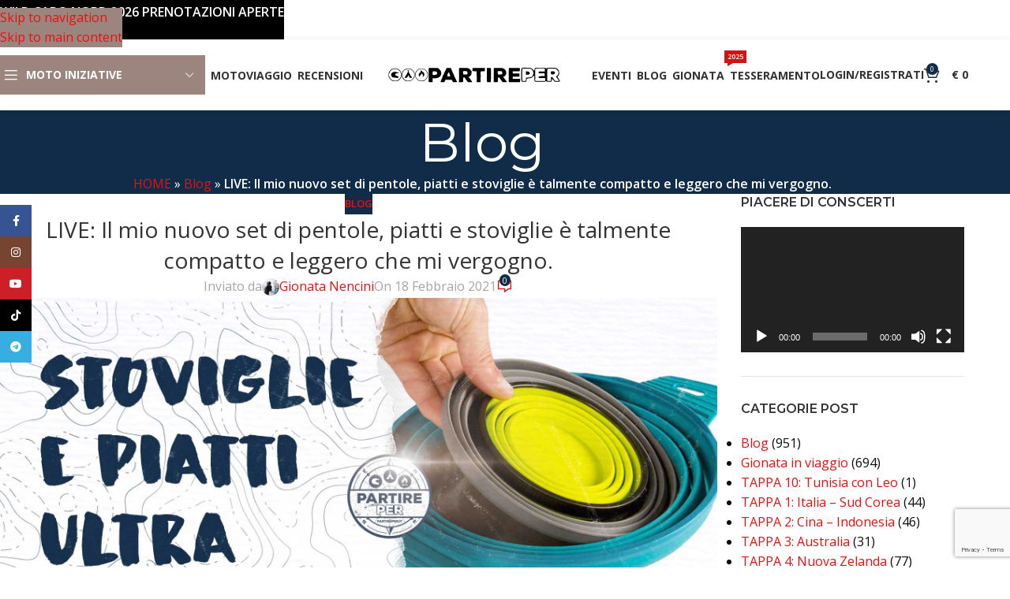

--- FILE ---
content_type: text/html; charset=UTF-8
request_url: https://www.partireper.it/blog-di-gionata-nencini/live-il-mio-nuovo-set-di-pentole-piatti-e-stoviglie-e-talmente-compatto-e-leggero-che-mi-vergogno/
body_size: 60618
content:
<!DOCTYPE html>
<html lang="it-IT">
<head>
	<meta charset="UTF-8">
	<link rel="profile" href="https://gmpg.org/xfn/11">
	<link rel="pingback" href="https://www.partireper.it/xmlrpc.php">

	<meta name='robots' content='index, follow, max-image-preview:large, max-snippet:-1, max-video-preview:-1' />

	<!-- This site is optimized with the Yoast SEO plugin v26.8 - https://yoast.com/product/yoast-seo-wordpress/ -->
	<title>LIVE: Il mio nuovo set di pentole, piatti e stoviglie è talmente compatto e leggero che mi vergogno. - PARTIREper.it</title>
	<meta name="description" content="PARTIREper è una realtà nata nel 2004 per raccontare la passione con cui Gionata Nencini ha scelto il motoviaggio come stile di vita." />
	<link rel="canonical" href="https://www.partireper.it/blog-di-gionata-nencini/live-il-mio-nuovo-set-di-pentole-piatti-e-stoviglie-e-talmente-compatto-e-leggero-che-mi-vergogno/" />
	<meta property="og:locale" content="it_IT" />
	<meta property="og:type" content="article" />
	<meta property="og:title" content="LIVE: Il mio nuovo set di pentole, piatti e stoviglie è talmente compatto e leggero che mi vergogno. - PARTIREper.it" />
	<meta property="og:description" content="PARTIREper è una realtà nata nel 2004 per raccontare la passione con cui Gionata Nencini ha scelto il motoviaggio come stile di vita." />
	<meta property="og:url" content="https://www.partireper.it/blog-di-gionata-nencini/live-il-mio-nuovo-set-di-pentole-piatti-e-stoviglie-e-talmente-compatto-e-leggero-che-mi-vergogno/" />
	<meta property="og:site_name" content="PARTIREper.it" />
	<meta property="article:publisher" content="https://www.facebook.com/partireper" />
	<meta property="article:author" content="https://www.facebook.com/gionata.nencini.partireper" />
	<meta property="article:published_time" content="2021-02-18T20:20:54+00:00" />
	<meta property="article:modified_time" content="2021-02-23T12:22:33+00:00" />
	<meta property="og:image" content="https://www.partireper.it/wp-content/uploads/2021/02/gionata-nencini-partireper-ride-true-adv-outback-motortek-italia-klim-pistoia-diretta-yt-stoviglie-compatte.jpg" />
	<meta property="og:image:width" content="1920" />
	<meta property="og:image:height" content="1080" />
	<meta property="og:image:type" content="image/jpeg" />
	<meta name="author" content="Gionata Nencini" />
	<meta name="twitter:card" content="summary_large_image" />
	<meta name="twitter:creator" content="@twitter.com/Partireperit" />
	<meta name="twitter:site" content="@Partireperit" />
	<meta name="twitter:label1" content="Scritto da" />
	<meta name="twitter:data1" content="Gionata Nencini" />
	<meta name="twitter:label2" content="Tempo di lettura stimato" />
	<meta name="twitter:data2" content="1 minuto" />
	<script type="application/ld+json" class="yoast-schema-graph">{"@context":"https://schema.org","@graph":[{"@type":"Article","@id":"https://www.partireper.it/blog-di-gionata-nencini/live-il-mio-nuovo-set-di-pentole-piatti-e-stoviglie-e-talmente-compatto-e-leggero-che-mi-vergogno/#article","isPartOf":{"@id":"https://www.partireper.it/blog-di-gionata-nencini/live-il-mio-nuovo-set-di-pentole-piatti-e-stoviglie-e-talmente-compatto-e-leggero-che-mi-vergogno/"},"author":{"name":"Gionata Nencini","@id":"https://www.partireper.it/#/schema/person/4d404e52e75b2d68bb67ea7a32cd7d9d"},"headline":"LIVE: Il mio nuovo set di pentole, piatti e stoviglie è talmente compatto e leggero che mi vergogno.","datePublished":"2021-02-18T20:20:54+00:00","dateModified":"2021-02-23T12:22:33+00:00","mainEntityOfPage":{"@id":"https://www.partireper.it/blog-di-gionata-nencini/live-il-mio-nuovo-set-di-pentole-piatti-e-stoviglie-e-talmente-compatto-e-leggero-che-mi-vergogno/"},"wordCount":42,"commentCount":0,"publisher":{"@id":"https://www.partireper.it/#organization"},"image":{"@id":"https://www.partireper.it/blog-di-gionata-nencini/live-il-mio-nuovo-set-di-pentole-piatti-e-stoviglie-e-talmente-compatto-e-leggero-che-mi-vergogno/#primaryimage"},"thumbnailUrl":"https://www.partireper.it/wp-content/uploads/2021/02/gionata-nencini-partireper-ride-true-adv-outback-motortek-italia-klim-pistoia-diretta-yt-stoviglie-compatte.jpg","keywords":["Dirette YT"],"articleSection":["Blog"],"inLanguage":"it-IT","potentialAction":[{"@type":"CommentAction","name":"Comment","target":["https://www.partireper.it/blog-di-gionata-nencini/live-il-mio-nuovo-set-di-pentole-piatti-e-stoviglie-e-talmente-compatto-e-leggero-che-mi-vergogno/#respond"]}]},{"@type":"WebPage","@id":"https://www.partireper.it/blog-di-gionata-nencini/live-il-mio-nuovo-set-di-pentole-piatti-e-stoviglie-e-talmente-compatto-e-leggero-che-mi-vergogno/","url":"https://www.partireper.it/blog-di-gionata-nencini/live-il-mio-nuovo-set-di-pentole-piatti-e-stoviglie-e-talmente-compatto-e-leggero-che-mi-vergogno/","name":"LIVE: Il mio nuovo set di pentole, piatti e stoviglie è talmente compatto e leggero che mi vergogno. - PARTIREper.it","isPartOf":{"@id":"https://www.partireper.it/#website"},"primaryImageOfPage":{"@id":"https://www.partireper.it/blog-di-gionata-nencini/live-il-mio-nuovo-set-di-pentole-piatti-e-stoviglie-e-talmente-compatto-e-leggero-che-mi-vergogno/#primaryimage"},"image":{"@id":"https://www.partireper.it/blog-di-gionata-nencini/live-il-mio-nuovo-set-di-pentole-piatti-e-stoviglie-e-talmente-compatto-e-leggero-che-mi-vergogno/#primaryimage"},"thumbnailUrl":"https://www.partireper.it/wp-content/uploads/2021/02/gionata-nencini-partireper-ride-true-adv-outback-motortek-italia-klim-pistoia-diretta-yt-stoviglie-compatte.jpg","datePublished":"2021-02-18T20:20:54+00:00","dateModified":"2021-02-23T12:22:33+00:00","description":"PARTIREper è una realtà nata nel 2004 per raccontare la passione con cui Gionata Nencini ha scelto il motoviaggio come stile di vita.","breadcrumb":{"@id":"https://www.partireper.it/blog-di-gionata-nencini/live-il-mio-nuovo-set-di-pentole-piatti-e-stoviglie-e-talmente-compatto-e-leggero-che-mi-vergogno/#breadcrumb"},"inLanguage":"it-IT","potentialAction":[{"@type":"ReadAction","target":["https://www.partireper.it/blog-di-gionata-nencini/live-il-mio-nuovo-set-di-pentole-piatti-e-stoviglie-e-talmente-compatto-e-leggero-che-mi-vergogno/"]}]},{"@type":"ImageObject","inLanguage":"it-IT","@id":"https://www.partireper.it/blog-di-gionata-nencini/live-il-mio-nuovo-set-di-pentole-piatti-e-stoviglie-e-talmente-compatto-e-leggero-che-mi-vergogno/#primaryimage","url":"https://www.partireper.it/wp-content/uploads/2021/02/gionata-nencini-partireper-ride-true-adv-outback-motortek-italia-klim-pistoia-diretta-yt-stoviglie-compatte.jpg","contentUrl":"https://www.partireper.it/wp-content/uploads/2021/02/gionata-nencini-partireper-ride-true-adv-outback-motortek-italia-klim-pistoia-diretta-yt-stoviglie-compatte.jpg","width":1920,"height":1080},{"@type":"BreadcrumbList","@id":"https://www.partireper.it/blog-di-gionata-nencini/live-il-mio-nuovo-set-di-pentole-piatti-e-stoviglie-e-talmente-compatto-e-leggero-che-mi-vergogno/#breadcrumb","itemListElement":[{"@type":"ListItem","position":1,"name":"HOME","item":"https://www.partireper.it/"},{"@type":"ListItem","position":2,"name":"Blog","item":"https://www.partireper.it/blog-per-motoviaggiatori/"},{"@type":"ListItem","position":3,"name":"LIVE: Il mio nuovo set di pentole, piatti e stoviglie è talmente compatto e leggero che mi vergogno."}]},{"@type":"WebSite","@id":"https://www.partireper.it/#website","url":"https://www.partireper.it/","name":"PARTIREper.it","description":"Per coloro che hanno scelto la moto per trovare la libertà","publisher":{"@id":"https://www.partireper.it/#organization"},"potentialAction":[{"@type":"SearchAction","target":{"@type":"EntryPoint","urlTemplate":"https://www.partireper.it/?s={search_term_string}"},"query-input":{"@type":"PropertyValueSpecification","valueRequired":true,"valueName":"search_term_string"}}],"inLanguage":"it-IT"},{"@type":"Organization","@id":"https://www.partireper.it/#organization","name":"PARTIREper.it | Servicios Turisticos Gionata Nencini E.I.R.L.","url":"https://www.partireper.it/","logo":{"@type":"ImageObject","inLanguage":"it-IT","@id":"https://www.partireper.it/#/schema/logo/image/","url":"https://www.partireper.it/wp-content/uploads/2015/04/gionata-nencini-partireper-honda-transalp-logo1.png","contentUrl":"https://www.partireper.it/wp-content/uploads/2015/04/gionata-nencini-partireper-honda-transalp-logo1.png","width":405,"height":59,"caption":"PARTIREper.it | Servicios Turisticos Gionata Nencini E.I.R.L."},"image":{"@id":"https://www.partireper.it/#/schema/logo/image/"},"sameAs":["https://www.facebook.com/partireper","https://x.com/Partireperit","https://instagram.com/partireper.it/","https://it.linkedin.com/in/gionatanencini","https://myspace.com/partireper","https://www.pinterest.com/partireper/","https://www.youtube.com/user/partireperit"]},{"@type":"Person","@id":"https://www.partireper.it/#/schema/person/4d404e52e75b2d68bb67ea7a32cd7d9d","name":"Gionata Nencini","image":{"@type":"ImageObject","inLanguage":"it-IT","@id":"https://www.partireper.it/#/schema/person/image/","url":"https://secure.gravatar.com/avatar/72fc7edd55b62932cb655db400795dcb482dbf8926d06b0f0e518bead8005237?s=96&d=wavatar&r=x","contentUrl":"https://secure.gravatar.com/avatar/72fc7edd55b62932cb655db400795dcb482dbf8926d06b0f0e518bead8005237?s=96&d=wavatar&r=x","caption":"Gionata Nencini"},"description":"Mi chiamo Gionata Nencini, toscano classe 1983 e viaggiare in moto è la mia più grande passione. Nel 2005, a 21 anni, parto per il giro del mondo con in tasca solo 2.200 euro e oggi ho uno storico di 800.000 km percorsi in solitaria attraverso 78 paesi. PARTIREper è il blog che racconta le mie esperienze e quelle della mia community.","sameAs":["https://www.partireper.it","https://www.facebook.com/gionata.nencini.partireper","https://www.instagram.com/partireper.it/","https://www.linkedin.com/in/gionatanencini/","https://x.com/twitter.com/Partireperit","myspace.com/partireper","https://www.youtube.com/user/partireperit/?sub_confirmation=1"],"url":"https://www.partireper.it/author/gionata/"}]}</script>
	<!-- / Yoast SEO plugin. -->


<link rel='dns-prefetch' href='//fonts.googleapis.com' />
<link rel="alternate" type="application/rss+xml" title="PARTIREper.it &raquo; Feed" href="https://www.partireper.it/feed/" />
<link rel="alternate" type="application/rss+xml" title="PARTIREper.it &raquo; Feed dei commenti" href="https://www.partireper.it/comments/feed/" />
<link rel="alternate" type="text/calendar" title="PARTIREper.it &raquo; iCal Feed" href="https://www.partireper.it/prossimi-eventi-di-gionata-nencini/?ical=1" />
<link rel="alternate" type="application/rss+xml" title="PARTIREper.it &raquo; LIVE: Il mio nuovo set di pentole, piatti e stoviglie è talmente compatto e leggero che mi vergogno. Feed dei commenti" href="https://www.partireper.it/blog-di-gionata-nencini/live-il-mio-nuovo-set-di-pentole-piatti-e-stoviglie-e-talmente-compatto-e-leggero-che-mi-vergogno/feed/" />
<link rel="alternate" title="oEmbed (JSON)" type="application/json+oembed" href="https://www.partireper.it/wp-json/oembed/1.0/embed?url=https%3A%2F%2Fwww.partireper.it%2Fblog-di-gionata-nencini%2Flive-il-mio-nuovo-set-di-pentole-piatti-e-stoviglie-e-talmente-compatto-e-leggero-che-mi-vergogno%2F" />
<link rel="alternate" title="oEmbed (XML)" type="text/xml+oembed" href="https://www.partireper.it/wp-json/oembed/1.0/embed?url=https%3A%2F%2Fwww.partireper.it%2Fblog-di-gionata-nencini%2Flive-il-mio-nuovo-set-di-pentole-piatti-e-stoviglie-e-talmente-compatto-e-leggero-che-mi-vergogno%2F&#038;format=xml" />
<style id='wp-img-auto-sizes-contain-inline-css' type='text/css'>
img:is([sizes=auto i],[sizes^="auto," i]){contain-intrinsic-size:3000px 1500px}
/*# sourceURL=wp-img-auto-sizes-contain-inline-css */
</style>
<link rel='stylesheet' id='wp-block-library-css' href='https://www.partireper.it/wp-includes/css/dist/block-library/style.min.css?ver=95d0ed7f33ef982e4a1f4ed89786c4f2' type='text/css' media='all' />
<link rel='stylesheet' id='wc-blocks-style-css' href='https://www.partireper.it/wp-content/plugins/woocommerce/assets/client/blocks/wc-blocks.css?ver=wc-10.4.3' type='text/css' media='all' />
<style id='global-styles-inline-css' type='text/css'>
:root{--wp--preset--aspect-ratio--square: 1;--wp--preset--aspect-ratio--4-3: 4/3;--wp--preset--aspect-ratio--3-4: 3/4;--wp--preset--aspect-ratio--3-2: 3/2;--wp--preset--aspect-ratio--2-3: 2/3;--wp--preset--aspect-ratio--16-9: 16/9;--wp--preset--aspect-ratio--9-16: 9/16;--wp--preset--color--black: #000000;--wp--preset--color--cyan-bluish-gray: #abb8c3;--wp--preset--color--white: #ffffff;--wp--preset--color--pale-pink: #f78da7;--wp--preset--color--vivid-red: #cf2e2e;--wp--preset--color--luminous-vivid-orange: #ff6900;--wp--preset--color--luminous-vivid-amber: #fcb900;--wp--preset--color--light-green-cyan: #7bdcb5;--wp--preset--color--vivid-green-cyan: #00d084;--wp--preset--color--pale-cyan-blue: #8ed1fc;--wp--preset--color--vivid-cyan-blue: #0693e3;--wp--preset--color--vivid-purple: #9b51e0;--wp--preset--gradient--vivid-cyan-blue-to-vivid-purple: linear-gradient(135deg,rgb(6,147,227) 0%,rgb(155,81,224) 100%);--wp--preset--gradient--light-green-cyan-to-vivid-green-cyan: linear-gradient(135deg,rgb(122,220,180) 0%,rgb(0,208,130) 100%);--wp--preset--gradient--luminous-vivid-amber-to-luminous-vivid-orange: linear-gradient(135deg,rgb(252,185,0) 0%,rgb(255,105,0) 100%);--wp--preset--gradient--luminous-vivid-orange-to-vivid-red: linear-gradient(135deg,rgb(255,105,0) 0%,rgb(207,46,46) 100%);--wp--preset--gradient--very-light-gray-to-cyan-bluish-gray: linear-gradient(135deg,rgb(238,238,238) 0%,rgb(169,184,195) 100%);--wp--preset--gradient--cool-to-warm-spectrum: linear-gradient(135deg,rgb(74,234,220) 0%,rgb(151,120,209) 20%,rgb(207,42,186) 40%,rgb(238,44,130) 60%,rgb(251,105,98) 80%,rgb(254,248,76) 100%);--wp--preset--gradient--blush-light-purple: linear-gradient(135deg,rgb(255,206,236) 0%,rgb(152,150,240) 100%);--wp--preset--gradient--blush-bordeaux: linear-gradient(135deg,rgb(254,205,165) 0%,rgb(254,45,45) 50%,rgb(107,0,62) 100%);--wp--preset--gradient--luminous-dusk: linear-gradient(135deg,rgb(255,203,112) 0%,rgb(199,81,192) 50%,rgb(65,88,208) 100%);--wp--preset--gradient--pale-ocean: linear-gradient(135deg,rgb(255,245,203) 0%,rgb(182,227,212) 50%,rgb(51,167,181) 100%);--wp--preset--gradient--electric-grass: linear-gradient(135deg,rgb(202,248,128) 0%,rgb(113,206,126) 100%);--wp--preset--gradient--midnight: linear-gradient(135deg,rgb(2,3,129) 0%,rgb(40,116,252) 100%);--wp--preset--font-size--small: 13px;--wp--preset--font-size--medium: 20px;--wp--preset--font-size--large: 36px;--wp--preset--font-size--x-large: 42px;--wp--preset--spacing--20: 0.44rem;--wp--preset--spacing--30: 0.67rem;--wp--preset--spacing--40: 1rem;--wp--preset--spacing--50: 1.5rem;--wp--preset--spacing--60: 2.25rem;--wp--preset--spacing--70: 3.38rem;--wp--preset--spacing--80: 5.06rem;--wp--preset--shadow--natural: 6px 6px 9px rgba(0, 0, 0, 0.2);--wp--preset--shadow--deep: 12px 12px 50px rgba(0, 0, 0, 0.4);--wp--preset--shadow--sharp: 6px 6px 0px rgba(0, 0, 0, 0.2);--wp--preset--shadow--outlined: 6px 6px 0px -3px rgb(255, 255, 255), 6px 6px rgb(0, 0, 0);--wp--preset--shadow--crisp: 6px 6px 0px rgb(0, 0, 0);}:where(body) { margin: 0; }.wp-site-blocks > .alignleft { float: left; margin-right: 2em; }.wp-site-blocks > .alignright { float: right; margin-left: 2em; }.wp-site-blocks > .aligncenter { justify-content: center; margin-left: auto; margin-right: auto; }:where(.is-layout-flex){gap: 0.5em;}:where(.is-layout-grid){gap: 0.5em;}.is-layout-flow > .alignleft{float: left;margin-inline-start: 0;margin-inline-end: 2em;}.is-layout-flow > .alignright{float: right;margin-inline-start: 2em;margin-inline-end: 0;}.is-layout-flow > .aligncenter{margin-left: auto !important;margin-right: auto !important;}.is-layout-constrained > .alignleft{float: left;margin-inline-start: 0;margin-inline-end: 2em;}.is-layout-constrained > .alignright{float: right;margin-inline-start: 2em;margin-inline-end: 0;}.is-layout-constrained > .aligncenter{margin-left: auto !important;margin-right: auto !important;}.is-layout-constrained > :where(:not(.alignleft):not(.alignright):not(.alignfull)){margin-left: auto !important;margin-right: auto !important;}body .is-layout-flex{display: flex;}.is-layout-flex{flex-wrap: wrap;align-items: center;}.is-layout-flex > :is(*, div){margin: 0;}body .is-layout-grid{display: grid;}.is-layout-grid > :is(*, div){margin: 0;}body{padding-top: 0px;padding-right: 0px;padding-bottom: 0px;padding-left: 0px;}a:where(:not(.wp-element-button)){text-decoration: none;}:root :where(.wp-element-button, .wp-block-button__link){background-color: #32373c;border-width: 0;color: #fff;font-family: inherit;font-size: inherit;font-style: inherit;font-weight: inherit;letter-spacing: inherit;line-height: inherit;padding-top: calc(0.667em + 2px);padding-right: calc(1.333em + 2px);padding-bottom: calc(0.667em + 2px);padding-left: calc(1.333em + 2px);text-decoration: none;text-transform: inherit;}.has-black-color{color: var(--wp--preset--color--black) !important;}.has-cyan-bluish-gray-color{color: var(--wp--preset--color--cyan-bluish-gray) !important;}.has-white-color{color: var(--wp--preset--color--white) !important;}.has-pale-pink-color{color: var(--wp--preset--color--pale-pink) !important;}.has-vivid-red-color{color: var(--wp--preset--color--vivid-red) !important;}.has-luminous-vivid-orange-color{color: var(--wp--preset--color--luminous-vivid-orange) !important;}.has-luminous-vivid-amber-color{color: var(--wp--preset--color--luminous-vivid-amber) !important;}.has-light-green-cyan-color{color: var(--wp--preset--color--light-green-cyan) !important;}.has-vivid-green-cyan-color{color: var(--wp--preset--color--vivid-green-cyan) !important;}.has-pale-cyan-blue-color{color: var(--wp--preset--color--pale-cyan-blue) !important;}.has-vivid-cyan-blue-color{color: var(--wp--preset--color--vivid-cyan-blue) !important;}.has-vivid-purple-color{color: var(--wp--preset--color--vivid-purple) !important;}.has-black-background-color{background-color: var(--wp--preset--color--black) !important;}.has-cyan-bluish-gray-background-color{background-color: var(--wp--preset--color--cyan-bluish-gray) !important;}.has-white-background-color{background-color: var(--wp--preset--color--white) !important;}.has-pale-pink-background-color{background-color: var(--wp--preset--color--pale-pink) !important;}.has-vivid-red-background-color{background-color: var(--wp--preset--color--vivid-red) !important;}.has-luminous-vivid-orange-background-color{background-color: var(--wp--preset--color--luminous-vivid-orange) !important;}.has-luminous-vivid-amber-background-color{background-color: var(--wp--preset--color--luminous-vivid-amber) !important;}.has-light-green-cyan-background-color{background-color: var(--wp--preset--color--light-green-cyan) !important;}.has-vivid-green-cyan-background-color{background-color: var(--wp--preset--color--vivid-green-cyan) !important;}.has-pale-cyan-blue-background-color{background-color: var(--wp--preset--color--pale-cyan-blue) !important;}.has-vivid-cyan-blue-background-color{background-color: var(--wp--preset--color--vivid-cyan-blue) !important;}.has-vivid-purple-background-color{background-color: var(--wp--preset--color--vivid-purple) !important;}.has-black-border-color{border-color: var(--wp--preset--color--black) !important;}.has-cyan-bluish-gray-border-color{border-color: var(--wp--preset--color--cyan-bluish-gray) !important;}.has-white-border-color{border-color: var(--wp--preset--color--white) !important;}.has-pale-pink-border-color{border-color: var(--wp--preset--color--pale-pink) !important;}.has-vivid-red-border-color{border-color: var(--wp--preset--color--vivid-red) !important;}.has-luminous-vivid-orange-border-color{border-color: var(--wp--preset--color--luminous-vivid-orange) !important;}.has-luminous-vivid-amber-border-color{border-color: var(--wp--preset--color--luminous-vivid-amber) !important;}.has-light-green-cyan-border-color{border-color: var(--wp--preset--color--light-green-cyan) !important;}.has-vivid-green-cyan-border-color{border-color: var(--wp--preset--color--vivid-green-cyan) !important;}.has-pale-cyan-blue-border-color{border-color: var(--wp--preset--color--pale-cyan-blue) !important;}.has-vivid-cyan-blue-border-color{border-color: var(--wp--preset--color--vivid-cyan-blue) !important;}.has-vivid-purple-border-color{border-color: var(--wp--preset--color--vivid-purple) !important;}.has-vivid-cyan-blue-to-vivid-purple-gradient-background{background: var(--wp--preset--gradient--vivid-cyan-blue-to-vivid-purple) !important;}.has-light-green-cyan-to-vivid-green-cyan-gradient-background{background: var(--wp--preset--gradient--light-green-cyan-to-vivid-green-cyan) !important;}.has-luminous-vivid-amber-to-luminous-vivid-orange-gradient-background{background: var(--wp--preset--gradient--luminous-vivid-amber-to-luminous-vivid-orange) !important;}.has-luminous-vivid-orange-to-vivid-red-gradient-background{background: var(--wp--preset--gradient--luminous-vivid-orange-to-vivid-red) !important;}.has-very-light-gray-to-cyan-bluish-gray-gradient-background{background: var(--wp--preset--gradient--very-light-gray-to-cyan-bluish-gray) !important;}.has-cool-to-warm-spectrum-gradient-background{background: var(--wp--preset--gradient--cool-to-warm-spectrum) !important;}.has-blush-light-purple-gradient-background{background: var(--wp--preset--gradient--blush-light-purple) !important;}.has-blush-bordeaux-gradient-background{background: var(--wp--preset--gradient--blush-bordeaux) !important;}.has-luminous-dusk-gradient-background{background: var(--wp--preset--gradient--luminous-dusk) !important;}.has-pale-ocean-gradient-background{background: var(--wp--preset--gradient--pale-ocean) !important;}.has-electric-grass-gradient-background{background: var(--wp--preset--gradient--electric-grass) !important;}.has-midnight-gradient-background{background: var(--wp--preset--gradient--midnight) !important;}.has-small-font-size{font-size: var(--wp--preset--font-size--small) !important;}.has-medium-font-size{font-size: var(--wp--preset--font-size--medium) !important;}.has-large-font-size{font-size: var(--wp--preset--font-size--large) !important;}.has-x-large-font-size{font-size: var(--wp--preset--font-size--x-large) !important;}
/*# sourceURL=global-styles-inline-css */
</style>

<link rel='stylesheet' id='pwgc-wc-blocks-style-css' href='https://www.partireper.it/wp-content/plugins/pw-woocommerce-gift-cards/assets/css/blocks.css?ver=2.31' type='text/css' media='all' />
<link rel='stylesheet' id='cr-frontend-css-css' href='https://www.partireper.it/wp-content/plugins/customer-reviews-woocommerce/css/frontend.css?ver=5.98.0' type='text/css' media='all' />
<style id='woocommerce-inline-inline-css' type='text/css'>
.woocommerce form .form-row .required { visibility: visible; }
/*# sourceURL=woocommerce-inline-inline-css */
</style>
<link rel='stylesheet' id='wt-import-export-for-woo-css' href='https://www.partireper.it/wp-content/plugins/wt-import-export-for-woo/public/css/wt-import-export-for-woo-public.css?ver=1.2.4' type='text/css' media='all' />
<link rel='stylesheet' id='woo-checkout-for-digital-goods-css' href='https://www.partireper.it/wp-content/plugins/woo-checkout-for-digital-goods/public/css/woo-checkout-for-digital-goods-public.css?ver=3.8.3' type='text/css' media='all' />
<style id='woo-checkout-for-digital-goods-inline-css' type='text/css'>
.wc-block-checkout__main .wc-block-checkout__order-notes{display:none!important;}
/*# sourceURL=woo-checkout-for-digital-goods-inline-css */
</style>
<link rel='stylesheet' id='wc-memberships-frontend-css' href='https://www.partireper.it/wp-content/plugins/woocommerce-memberships/assets/css/frontend/wc-memberships-frontend.min.css?ver=1.27.4' type='text/css' media='all' />
<link rel='stylesheet' id='js_composer_front-css' href='https://www.partireper.it/wp-content/plugins/js_composer/assets/css/js_composer.min.css?ver=8.7.2' type='text/css' media='all' />
<link rel='stylesheet' id='cwginstock_frontend_css-css' href='https://www.partireper.it/wp-content/plugins/back-in-stock-notifier-for-woocommerce/assets/css/frontend.min.css?ver=6.3.1' type='text/css' media='' />
<link rel='stylesheet' id='cwginstock_bootstrap-css' href='https://www.partireper.it/wp-content/plugins/back-in-stock-notifier-for-woocommerce/assets/css/bootstrap.min.css?ver=6.3.1' type='text/css' media='' />
<link rel='stylesheet' id='child-style-css' href='https://www.partireper.it/wp-content/themes/woodmart-child/style.css?ver=8.3.6' type='text/css' media='all' />
<link rel='stylesheet' id='vc_font_awesome_5_shims-css' href='https://www.partireper.it/wp-content/plugins/js_composer/assets/lib/vendor/dist/@fortawesome/fontawesome-free/css/v4-shims.min.css?ver=8.7.2' type='text/css' media='all' />
<link rel='stylesheet' id='vc_font_awesome_6-css' href='https://www.partireper.it/wp-content/plugins/js_composer/assets/lib/vendor/dist/@fortawesome/fontawesome-free/css/all.min.css?ver=8.7.2' type='text/css' media='all' />
<link rel='stylesheet' id='wd-style-base-css' href='https://www.partireper.it/wp-content/themes/woodmart/css/parts/base.min.css?ver=8.3.6' type='text/css' media='all' />
<link rel='stylesheet' id='wd-helpers-wpb-elem-css' href='https://www.partireper.it/wp-content/themes/woodmart/css/parts/helpers-wpb-elem.min.css?ver=8.3.6' type='text/css' media='all' />
<link rel='stylesheet' id='wd-wpbakery-base-css' href='https://www.partireper.it/wp-content/themes/woodmart/css/parts/int-wpb-base.min.css?ver=8.3.6' type='text/css' media='all' />
<link rel='stylesheet' id='wd-wpbakery-base-deprecated-css' href='https://www.partireper.it/wp-content/themes/woodmart/css/parts/int-wpb-base-deprecated.min.css?ver=8.3.6' type='text/css' media='all' />
<link rel='stylesheet' id='wd-int-wordfence-css' href='https://www.partireper.it/wp-content/themes/woodmart/css/parts/int-wordfence.min.css?ver=8.3.6' type='text/css' media='all' />
<link rel='stylesheet' id='wd-notices-fixed-css' href='https://www.partireper.it/wp-content/themes/woodmart/css/parts/woo-opt-sticky-notices-old.min.css?ver=8.3.6' type='text/css' media='all' />
<link rel='stylesheet' id='wd-woocommerce-base-css' href='https://www.partireper.it/wp-content/themes/woodmart/css/parts/woocommerce-base.min.css?ver=8.3.6' type='text/css' media='all' />
<link rel='stylesheet' id='wd-mod-star-rating-css' href='https://www.partireper.it/wp-content/themes/woodmart/css/parts/mod-star-rating.min.css?ver=8.3.6' type='text/css' media='all' />
<link rel='stylesheet' id='wd-woocommerce-block-notices-css' href='https://www.partireper.it/wp-content/themes/woodmart/css/parts/woo-mod-block-notices.min.css?ver=8.3.6' type='text/css' media='all' />
<link rel='stylesheet' id='wd-wp-blocks-css' href='https://www.partireper.it/wp-content/themes/woodmart/css/parts/wp-blocks.min.css?ver=8.3.6' type='text/css' media='all' />
<link rel='stylesheet' id='wd-header-base-css' href='https://www.partireper.it/wp-content/themes/woodmart/css/parts/header-base.min.css?ver=8.3.6' type='text/css' media='all' />
<link rel='stylesheet' id='wd-mod-tools-css' href='https://www.partireper.it/wp-content/themes/woodmart/css/parts/mod-tools.min.css?ver=8.3.6' type='text/css' media='all' />
<link rel='stylesheet' id='wd-header-elements-base-css' href='https://www.partireper.it/wp-content/themes/woodmart/css/parts/header-el-base.min.css?ver=8.3.6' type='text/css' media='all' />
<link rel='stylesheet' id='wd-social-icons-css' href='https://www.partireper.it/wp-content/themes/woodmart/css/parts/el-social-icons.min.css?ver=8.3.6' type='text/css' media='all' />
<link rel='stylesheet' id='wd-header-categories-nav-css' href='https://www.partireper.it/wp-content/themes/woodmart/css/parts/header-el-category-nav.min.css?ver=8.3.6' type='text/css' media='all' />
<link rel='stylesheet' id='wd-mod-nav-vertical-css' href='https://www.partireper.it/wp-content/themes/woodmart/css/parts/mod-nav-vertical.min.css?ver=8.3.6' type='text/css' media='all' />
<link rel='stylesheet' id='wd-mod-nav-vertical-design-default-css' href='https://www.partireper.it/wp-content/themes/woodmart/css/parts/mod-nav-vertical-design-default.min.css?ver=8.3.6' type='text/css' media='all' />
<link rel='stylesheet' id='wd-mod-nav-menu-label-css' href='https://www.partireper.it/wp-content/themes/woodmart/css/parts/mod-nav-menu-label.min.css?ver=8.3.6' type='text/css' media='all' />
<link rel='stylesheet' id='wd-woo-mod-login-form-css' href='https://www.partireper.it/wp-content/themes/woodmart/css/parts/woo-mod-login-form.min.css?ver=8.3.6' type='text/css' media='all' />
<link rel='stylesheet' id='wd-header-my-account-css' href='https://www.partireper.it/wp-content/themes/woodmart/css/parts/header-el-my-account.min.css?ver=8.3.6' type='text/css' media='all' />
<link rel='stylesheet' id='wd-header-cart-side-css' href='https://www.partireper.it/wp-content/themes/woodmart/css/parts/header-el-cart-side.min.css?ver=8.3.6' type='text/css' media='all' />
<link rel='stylesheet' id='wd-header-cart-css' href='https://www.partireper.it/wp-content/themes/woodmart/css/parts/header-el-cart.min.css?ver=8.3.6' type='text/css' media='all' />
<link rel='stylesheet' id='wd-widget-shopping-cart-css' href='https://www.partireper.it/wp-content/themes/woodmart/css/parts/woo-widget-shopping-cart.min.css?ver=8.3.6' type='text/css' media='all' />
<link rel='stylesheet' id='wd-widget-product-list-css' href='https://www.partireper.it/wp-content/themes/woodmart/css/parts/woo-widget-product-list.min.css?ver=8.3.6' type='text/css' media='all' />
<link rel='stylesheet' id='wd-header-mobile-nav-dropdown-css' href='https://www.partireper.it/wp-content/themes/woodmart/css/parts/header-el-mobile-nav-dropdown.min.css?ver=8.3.6' type='text/css' media='all' />
<link rel='stylesheet' id='wd-page-title-css' href='https://www.partireper.it/wp-content/themes/woodmart/css/parts/page-title.min.css?ver=8.3.6' type='text/css' media='all' />
<link rel='stylesheet' id='wd-post-types-mod-predefined-css' href='https://www.partireper.it/wp-content/themes/woodmart/css/parts/post-types-mod-predefined.min.css?ver=8.3.6' type='text/css' media='all' />
<link rel='stylesheet' id='wd-post-types-mod-categories-style-bg-css' href='https://www.partireper.it/wp-content/themes/woodmart/css/parts/post-types-mod-categories-style-bg.min.css?ver=8.3.6' type='text/css' media='all' />
<link rel='stylesheet' id='wd-blog-single-predefined-css' href='https://www.partireper.it/wp-content/themes/woodmart/css/parts/blog-single-predefined.min.css?ver=8.3.6' type='text/css' media='all' />
<link rel='stylesheet' id='wd-blog-mod-author-css' href='https://www.partireper.it/wp-content/themes/woodmart/css/parts/blog-mod-author.min.css?ver=8.3.6' type='text/css' media='all' />
<link rel='stylesheet' id='wd-blog-mod-comments-button-css' href='https://www.partireper.it/wp-content/themes/woodmart/css/parts/blog-mod-comments-button.min.css?ver=8.3.6' type='text/css' media='all' />
<link rel='stylesheet' id='wd-blog-el-author-bio-css' href='https://www.partireper.it/wp-content/themes/woodmart/css/parts/blog-el-author-bio.min.css?ver=8.3.6' type='text/css' media='all' />
<link rel='stylesheet' id='wd-single-post-el-tags-css' href='https://www.partireper.it/wp-content/themes/woodmart/css/parts/single-post-el-tags.min.css?ver=8.3.6' type='text/css' media='all' />
<link rel='stylesheet' id='wd-social-icons-styles-css' href='https://www.partireper.it/wp-content/themes/woodmart/css/parts/el-social-styles.min.css?ver=8.3.6' type='text/css' media='all' />
<link rel='stylesheet' id='wd-post-types-el-page-navigation-css' href='https://www.partireper.it/wp-content/themes/woodmart/css/parts/post-types-el-page-navigation.min.css?ver=8.3.6' type='text/css' media='all' />
<link rel='stylesheet' id='wd-blog-loop-base-css' href='https://www.partireper.it/wp-content/themes/woodmart/css/parts/blog-loop-base.min.css?ver=8.3.6' type='text/css' media='all' />
<link rel='stylesheet' id='wd-blog-loop-design-masonry-css' href='https://www.partireper.it/wp-content/themes/woodmart/css/parts/blog-loop-design-masonry.min.css?ver=8.3.6' type='text/css' media='all' />
<link rel='stylesheet' id='wd-swiper-css' href='https://www.partireper.it/wp-content/themes/woodmart/css/parts/lib-swiper.min.css?ver=8.3.6' type='text/css' media='all' />
<link rel='stylesheet' id='wd-post-types-mod-date-style-bg-css' href='https://www.partireper.it/wp-content/themes/woodmart/css/parts/post-types-mod-date-style-bg.min.css?ver=8.3.6' type='text/css' media='all' />
<link rel='stylesheet' id='wd-swiper-arrows-css' href='https://www.partireper.it/wp-content/themes/woodmart/css/parts/lib-swiper-arrows.min.css?ver=8.3.6' type='text/css' media='all' />
<link rel='stylesheet' id='wd-swiper-pagin-css' href='https://www.partireper.it/wp-content/themes/woodmart/css/parts/lib-swiper-pagin.min.css?ver=8.3.6' type='text/css' media='all' />
<link rel='stylesheet' id='wd-post-types-mod-comments-css' href='https://www.partireper.it/wp-content/themes/woodmart/css/parts/post-types-mod-comments.min.css?ver=8.3.6' type='text/css' media='all' />
<link rel='stylesheet' id='wd-off-canvas-sidebar-css' href='https://www.partireper.it/wp-content/themes/woodmart/css/parts/opt-off-canvas-sidebar.min.css?ver=8.3.6' type='text/css' media='all' />
<link rel='stylesheet' id='wd-widget-nav-css' href='https://www.partireper.it/wp-content/themes/woodmart/css/parts/widget-nav.min.css?ver=8.3.6' type='text/css' media='all' />
<link rel='stylesheet' id='wd-widget-woo-other-css' href='https://www.partireper.it/wp-content/themes/woodmart/css/parts/woo-widget-other.min.css?ver=8.3.6' type='text/css' media='all' />
<link rel='stylesheet' id='wd-widget-wd-recent-posts-css' href='https://www.partireper.it/wp-content/themes/woodmart/css/parts/widget-wd-recent-posts.min.css?ver=8.3.6' type='text/css' media='all' />
<link rel='stylesheet' id='wd-widget-recent-post-comments-css' href='https://www.partireper.it/wp-content/themes/woodmart/css/parts/widget-recent-post-comments.min.css?ver=8.3.6' type='text/css' media='all' />
<link rel='stylesheet' id='wd-widget-tag-cloud-css' href='https://www.partireper.it/wp-content/themes/woodmart/css/parts/widget-tag-cloud.min.css?ver=8.3.6' type='text/css' media='all' />
<link rel='stylesheet' id='wd-instagram-css' href='https://www.partireper.it/wp-content/themes/woodmart/css/parts/el-instagram.min.css?ver=8.3.6' type='text/css' media='all' />
<link rel='stylesheet' id='wd-footer-base-css' href='https://www.partireper.it/wp-content/themes/woodmart/css/parts/footer-base.min.css?ver=8.3.6' type='text/css' media='all' />
<link rel='stylesheet' id='wd-scroll-top-css' href='https://www.partireper.it/wp-content/themes/woodmart/css/parts/opt-scrolltotop.min.css?ver=8.3.6' type='text/css' media='all' />
<link rel='stylesheet' id='wd-wd-search-form-css' href='https://www.partireper.it/wp-content/themes/woodmart/css/parts/wd-search-form.min.css?ver=8.3.6' type='text/css' media='all' />
<link rel='stylesheet' id='wd-wd-search-results-css' href='https://www.partireper.it/wp-content/themes/woodmart/css/parts/wd-search-results.min.css?ver=8.3.6' type='text/css' media='all' />
<link rel='stylesheet' id='wd-wd-search-dropdown-css' href='https://www.partireper.it/wp-content/themes/woodmart/css/parts/wd-search-dropdown.min.css?ver=8.3.6' type='text/css' media='all' />
<link rel='stylesheet' id='wd-header-banner-css' href='https://www.partireper.it/wp-content/themes/woodmart/css/parts/opt-header-banner.min.css?ver=8.3.6' type='text/css' media='all' />
<link rel='stylesheet' id='wd-sticky-social-buttons-css' href='https://www.partireper.it/wp-content/themes/woodmart/css/parts/opt-sticky-social.min.css?ver=8.3.6' type='text/css' media='all' />
<link rel='stylesheet' id='wd-cookies-popup-css' href='https://www.partireper.it/wp-content/themes/woodmart/css/parts/opt-cookies.min.css?ver=8.3.6' type='text/css' media='all' />
<link rel='stylesheet' id='wd-bottom-toolbar-css' href='https://www.partireper.it/wp-content/themes/woodmart/css/parts/opt-bottom-toolbar.min.css?ver=8.3.6' type='text/css' media='all' />
<link rel='stylesheet' id='wd-mod-sticky-sidebar-opener-css' href='https://www.partireper.it/wp-content/themes/woodmart/css/parts/mod-sticky-sidebar-opener.min.css?ver=8.3.6' type='text/css' media='all' />
<link rel='stylesheet' id='xts-google-fonts-css' href='https://fonts.googleapis.com/css?family=Open+Sans%3A400%2C600%2C700%7CMontserrat%3A400%2C600%2C700&#038;ver=8.3.6' type='text/css' media='all' />
<script type="text/javascript" src="https://www.partireper.it/wp-includes/js/jquery/jquery.min.js?ver=3.7.1" id="jquery-core-js"></script>
<script type="text/javascript" src="https://www.partireper.it/wp-includes/js/jquery/jquery-migrate.min.js?ver=3.4.1" id="jquery-migrate-js"></script>
<script type="text/javascript" src="https://www.partireper.it/wp-content/plugins/woocommerce/assets/js/jquery-blockui/jquery.blockUI.min.js?ver=2.7.0-wc.10.4.3" id="wc-jquery-blockui-js" data-wp-strategy="defer"></script>
<script type="text/javascript" id="wc-add-to-cart-js-extra">
/* <![CDATA[ */
var wc_add_to_cart_params = {"ajax_url":"/wp-admin/admin-ajax.php","wc_ajax_url":"/?wc-ajax=%%endpoint%%","i18n_view_cart":"Visualizza carrello","cart_url":"https://www.partireper.it/carrello/","is_cart":"","cart_redirect_after_add":"no"};
//# sourceURL=wc-add-to-cart-js-extra
/* ]]> */
</script>
<script type="text/javascript" src="https://www.partireper.it/wp-content/plugins/woocommerce/assets/js/frontend/add-to-cart.min.js?ver=10.4.3" id="wc-add-to-cart-js" data-wp-strategy="defer"></script>
<script type="text/javascript" src="https://www.partireper.it/wp-content/plugins/woocommerce/assets/js/js-cookie/js.cookie.min.js?ver=2.1.4-wc.10.4.3" id="wc-js-cookie-js" defer="defer" data-wp-strategy="defer"></script>
<script type="text/javascript" id="woocommerce-js-extra">
/* <![CDATA[ */
var woocommerce_params = {"ajax_url":"/wp-admin/admin-ajax.php","wc_ajax_url":"/?wc-ajax=%%endpoint%%","i18n_password_show":"Mostra password","i18n_password_hide":"Nascondi password"};
//# sourceURL=woocommerce-js-extra
/* ]]> */
</script>
<script type="text/javascript" src="https://www.partireper.it/wp-content/plugins/woocommerce/assets/js/frontend/woocommerce.min.js?ver=10.4.3" id="woocommerce-js" defer="defer" data-wp-strategy="defer"></script>
<script type="text/javascript" src="https://www.partireper.it/wp-content/plugins/js_composer/assets/js/vendors/woocommerce-add-to-cart.js?ver=8.7.2" id="vc_woocommerce-add-to-cart-js-js"></script>
<script type="text/javascript" src="https://www.partireper.it/wp-content/plugins/woo-checkout-for-digital-goods/public/js/woo-checkout-for-digital-goods-public.js?ver=3.8.3" id="woo-checkout-for-digital-goods-js"></script>
<script type="text/javascript" src="https://www.partireper.it/wp-content/themes/woodmart/js/libs/device.min.js?ver=8.3.6" id="wd-device-library-js"></script>
<script type="text/javascript" src="https://www.partireper.it/wp-content/themes/woodmart/js/scripts/global/scrollBar.min.js?ver=8.3.6" id="wd-scrollbar-js"></script>
<script></script><link rel="https://api.w.org/" href="https://www.partireper.it/wp-json/" /><link rel="alternate" title="JSON" type="application/json" href="https://www.partireper.it/wp-json/wp/v2/posts/122546" /><link rel="EditURI" type="application/rsd+xml" title="RSD" href="https://www.partireper.it/xmlrpc.php?rsd" />

<link rel='shortlink' href='https://www.partireper.it/?p=122546' />

		<!-- GA Google Analytics @ https://m0n.co/ga -->
		<script>
			(function(i,s,o,g,r,a,m){i['GoogleAnalyticsObject']=r;i[r]=i[r]||function(){
			(i[r].q=i[r].q||[]).push(arguments)},i[r].l=1*new Date();a=s.createElement(o),
			m=s.getElementsByTagName(o)[0];a.async=1;a.src=g;m.parentNode.insertBefore(a,m)
			})(window,document,'script','https://www.google-analytics.com/analytics.js','ga');
			ga('create', 'UA-6342060-1', 'auto');
			ga('send', 'pageview');
		</script>

	<meta name="tec-api-version" content="v1"><meta name="tec-api-origin" content="https://www.partireper.it"><link rel="alternate" href="https://www.partireper.it/wp-json/tribe/events/v1/" />					<meta name="viewport" content="width=device-width, initial-scale=1.0, maximum-scale=1.0, user-scalable=no">
										<noscript><style>.woocommerce-product-gallery{ opacity: 1 !important; }</style></noscript>
	<style type="text/css">.recentcomments a{display:inline !important;padding:0 !important;margin:0 !important;}</style>
<!-- Brevo Conversations {literal} -->
<script>
    (function(d, w, c) {
        w.BrevoConversationsID = '67b3ca439969c66c5808bdba';
        w[c] = w[c] || function() {
            (w[c].q = w[c].q || []).push(arguments);
        };
        var s = d.createElement('script');
        s.async = true;
        s.src = 'https://conversations-widget.brevo.com/brevo-conversations.js';
        if (d.head) d.head.appendChild(s);
    })(document, window, 'BrevoConversations');
</script>
<!-- /Brevo Conversations {/literal} -->
<meta name="generator" content="Powered by WPBakery Page Builder - drag and drop page builder for WordPress."/>
<link rel="icon" href="https://www.partireper.it/wp-content/uploads/2024/07/cropped-gionata-nencini-partireper-ride-true-adv-outback-motortek-italia-klim-pistoia-favicon-1.png" sizes="32x32" />
<link rel="icon" href="https://www.partireper.it/wp-content/uploads/2024/07/cropped-gionata-nencini-partireper-ride-true-adv-outback-motortek-italia-klim-pistoia-favicon-1.png" sizes="192x192" />
<link rel="apple-touch-icon" href="https://www.partireper.it/wp-content/uploads/2024/07/cropped-gionata-nencini-partireper-ride-true-adv-outback-motortek-italia-klim-pistoia-favicon-1.png" />
<meta name="msapplication-TileImage" content="https://www.partireper.it/wp-content/uploads/2024/07/cropped-gionata-nencini-partireper-ride-true-adv-outback-motortek-italia-klim-pistoia-favicon-1.png" />
		<style type="text/css" id="wp-custom-css">
			.wd-product :is(.product-image-link,.hover-img) img {
    width: 100%;
    height: 250px;
    object-fit: cover;
}
.wd-product-grid-slide{
	display:none;
}
.wd-carousel-container.wd-gallery-thumb img{
	object-fit:cover;
	height:120px;
}
.category-grid-item img {
    width: 100%;
    height: 350px;
    object-fit: cover;
}
.vc_inner img{
	width:200px !important;
	height:200px !important;
	object-fit:cover !important;
}
.vc_carousel-indicators{
	bottom:-50px !important;
}
.wd-gallery-item img{
		width:300px !important;
	height:400px !important;
	object-fit:cover !important;
}
.wd-registration-page .col-register{
	display:none
}		</style>
		<style>
		
		</style><noscript><style> .wpb_animate_when_almost_visible { opacity: 1; }</style></noscript>			<style id="wd-style-header_337920-css" data-type="wd-style-header_337920">
				:root{
	--wd-top-bar-h: .00001px;
	--wd-top-bar-sm-h: 40px;
	--wd-top-bar-sticky-h: .00001px;
	--wd-top-bar-brd-w: .00001px;

	--wd-header-general-h: 90px;
	--wd-header-general-sm-h: 65px;
	--wd-header-general-sticky-h: 60px;
	--wd-header-general-brd-w: .00001px;

	--wd-header-bottom-h: 52px;
	--wd-header-bottom-sm-h: 52px;
	--wd-header-bottom-sticky-h: .00001px;
	--wd-header-bottom-brd-w: .00001px;

	--wd-header-clone-h: .00001px;

	--wd-header-brd-w: calc(var(--wd-top-bar-brd-w) + var(--wd-header-general-brd-w) + var(--wd-header-bottom-brd-w));
	--wd-header-h: calc(var(--wd-top-bar-h) + var(--wd-header-general-h) + var(--wd-header-bottom-h) + var(--wd-header-brd-w));
	--wd-header-sticky-h: calc(var(--wd-top-bar-sticky-h) + var(--wd-header-general-sticky-h) + var(--wd-header-bottom-sticky-h) + var(--wd-header-clone-h) + var(--wd-header-brd-w));
	--wd-header-sm-h: calc(var(--wd-top-bar-sm-h) + var(--wd-header-general-sm-h) + var(--wd-header-bottom-sm-h) + var(--wd-header-brd-w));
}


.whb-sticked .whb-general-header .wd-dropdown:not(.sub-sub-menu) {
	margin-top: 9px;
}

.whb-sticked .whb-general-header .wd-dropdown:not(.sub-sub-menu):after {
	height: 20px;
}




.whb-header-bottom .wd-dropdown {
	margin-top: 5px;
}

.whb-header-bottom .wd-dropdown:after {
	height: 16px;
}



		
.whb-top-bar {
	background-color: rgba(0, 0, 0, 1);
}
.whb-qop29hw7twdxhqmdlwyd .menu-opener { background-color: rgba(156, 133, 126, 1); }.whb-qop29hw7twdxhqmdlwyd .menu-opener { border-bottom-width: 0px;border-bottom-style: ridge;border-top-width: 0px;border-top-style: ridge;border-left-width: 0px;border-left-style: ridge;border-right-width: 0px;border-right-style: ridge; }
.whb-general-header {
	border-bottom-width: 0px;border-bottom-style: solid;
}

.whb-header-bottom {
	border-bottom-width: 0px;border-bottom-style: solid;
}
			</style>
						<style id="wd-style-theme_settings_default-css" data-type="wd-style-theme_settings_default">
				@font-face {
	font-weight: normal;
	font-style: normal;
	font-family: "woodmart-font";
	src: url("//www.partireper.it/wp-content/themes/woodmart/fonts/woodmart-font-1-400.woff2?v=8.3.6") format("woff2");
}

@font-face {
	font-family: "star";
	font-weight: 400;
	font-style: normal;
	src: url("//www.partireper.it/wp-content/plugins/woocommerce/assets/fonts/star.eot?#iefix") format("embedded-opentype"), url("//www.partireper.it/wp-content/plugins/woocommerce/assets/fonts/star.woff") format("woff"), url("//www.partireper.it/wp-content/plugins/woocommerce/assets/fonts/star.ttf") format("truetype"), url("//www.partireper.it/wp-content/plugins/woocommerce/assets/fonts/star.svg#star") format("svg");
}

@font-face {
	font-family: "WooCommerce";
	font-weight: 400;
	font-style: normal;
	src: url("//www.partireper.it/wp-content/plugins/woocommerce/assets/fonts/WooCommerce.eot?#iefix") format("embedded-opentype"), url("//www.partireper.it/wp-content/plugins/woocommerce/assets/fonts/WooCommerce.woff") format("woff"), url("//www.partireper.it/wp-content/plugins/woocommerce/assets/fonts/WooCommerce.ttf") format("truetype"), url("//www.partireper.it/wp-content/plugins/woocommerce/assets/fonts/WooCommerce.svg#WooCommerce") format("svg");
}

:root {
	--wd-header-banner-h: 50px;
	--wd-text-font: "Open Sans", Arial, Helvetica, sans-serif;
	--wd-text-font-weight: 400;
	--wd-text-color: #0f0f0f;
	--wd-text-font-size: 16px;
	--wd-title-font: "Montserrat", Arial, Helvetica, sans-serif;
	--wd-title-font-weight: 400;
	--wd-title-color: #242424;
	--wd-entities-title-font: "Open Sans", Arial, Helvetica, sans-serif;
	--wd-entities-title-font-weight: 400;
	--wd-entities-title-color: #333333;
	--wd-entities-title-color-hover: rgb(51 51 51 / 65%);
	--wd-alternative-font: "Montserrat", Arial, Helvetica, sans-serif;
	--wd-widget-title-font: "Montserrat", Arial, Helvetica, sans-serif;
	--wd-widget-title-font-weight: 600;
	--wd-widget-title-transform: uppercase;
	--wd-widget-title-color: #333;
	--wd-widget-title-font-size: 16px;
	--wd-header-el-font: "Open Sans", Arial, Helvetica, sans-serif;
	--wd-header-el-font-weight: 700;
	--wd-header-el-transform: uppercase;
	--wd-header-el-font-size: 14px;
	--wd-otl-style: dotted;
	--wd-otl-width: 2px;
	--wd-primary-color: #112c49;
	--wd-alternative-color: #9c857e;
	--btn-default-bgcolor: #112c49;
	--btn-default-bgcolor-hover: #014789;
	--btn-accented-bgcolor: #112c49;
	--btn-accented-bgcolor-hover: #014789;
	--wd-form-brd-width: 2px;
	--notices-success-bg: #459647;
	--notices-success-color: #fff;
	--notices-warning-bg: #E0B252;
	--notices-warning-color: #fff;
	--wd-link-color: #333333;
	--wd-link-color-hover: #242424;
}
.wd-age-verify-wrap {
	--wd-popup-width: 500px;
}
.wd-popup.wd-promo-popup {
	background-color: #ffffff;
	background-image: none;
	background-repeat: no-repeat;
	background-size: contain;
	background-position: left center;
}
.wd-promo-popup-wrap {
	--wd-popup-width: 800px;
}
.header-banner {
	background-color: rgb(0,0,0);
	background-image: none;
}
:is(.woodmart-woocommerce-layered-nav, .wd-product-category-filter) .wd-scroll-content {
	max-height: 280px;
}
.wd-page-title .wd-page-title-bg img {
	object-fit: cover;
	object-position: center center;
}
.wd-footer {
	background-color: #112c49;
	background-image: none;
}
.page .wd-page-content {
	background-color: rgb(255,255,255);
	background-image: none;
}
.product-labels .product-label.featured {
	background-color: rgb(221,51,51);
}
.mfp-wrap.wd-popup-quick-view-wrap {
	--wd-popup-width: 920px;
}

@media (max-width: 1024px) {
	:root {
		--wd-header-banner-h: 80px;
	}

}
:root{
--wd-container-w: 1222px;
--wd-form-brd-radius: 0px;
--btn-default-color: #fff;
--btn-default-color-hover: #fff;
--btn-accented-color: #fff;
--btn-accented-color-hover: #fff;
--btn-default-brd-radius: 0px;
--btn-default-box-shadow: none;
--btn-default-box-shadow-hover: none;
--btn-default-box-shadow-active: none;
--btn-default-bottom: 0px;
--btn-accented-brd-radius: 0px;
--btn-accented-box-shadow: none;
--btn-accented-box-shadow-hover: none;
--btn-accented-box-shadow-active: none;
--btn-accented-bottom: 0px;
--wd-brd-radius: 0px;
}

@media (min-width: 1222px) {
[data-vc-full-width]:not([data-vc-stretch-content]),
:is(.vc_section, .vc_row).wd-section-stretch {
padding-left: calc((100vw - 1222px - var(--wd-sticky-nav-w) - var(--wd-scroll-w)) / 2);
padding-right: calc((100vw - 1222px - var(--wd-sticky-nav-w) - var(--wd-scroll-w)) / 2);
}
}


.wd-page-title {
background-color: #112c49;
}

/* Event plugin main list price button blu text white sand background */
.tribe-events-list .tribe-events-loop .tribe-event-featured .tribe-events-event-cost .ticket-cost {
    background: #112c49;
}

.tribe-events-list .tribe-events-loop .tribe-event-featured .tribe-events-event-cost span {   
    color: #ffffff;
}

.tribe-events-list .tribe-events-loop .tribe-event-featured a {
    color: #ffffff;
}

.tribe-events-list .tribe-events-loop .tribe-event-featured {
    background: #9c857e;
}

/* Event plugin pagina evento tasti color sabbia */

#tribe-events .tribe-events-button, .tribe-events-button {
    background-color: #9c857e;
}
    
/* Event plugin widget link space */
.tribe-events-list-widget .tribe-list-widget {
    margin-bottom: 15px;
}
/* Event plugin widget title hidden */
h4.tribe-event-title {
		display: none;
}
/* Event plugin widget date smaller and bold */
.tribe-events-list-widget .tribe-event-featured .tribe-event-duration {
    margin-top:15px;
	  font-weight:700;
		font-size: 13px;
		color: #fff;
}

/* Event plugin widget background color in sand */
.tribe-events-list-widget .tribe-event-featured {
    background: #9c857e !important;
}

/* Sold out product label red bg white text */
.product-label.out-of-stock {
    background-color: #000000;
    color: #ffffff;
    font-weight: 900;
}

/* Sconti tesserati colore rosso grassetto */
.portfolio-text-shown .proj-cats-list li {
    color: #ff0000;
	  font-weight: 700;
}

/* Messaggio Tesseramento in basso da giallo a rosso */
.dokan-alert-danger, .dokan-alert-info, .dokan-alert-warning, .dokan-error, .dokan-info, .mc4wp-error, .mc4wp-notice, .woocommerce-error, .woocommerce-info, .wpcf7 form.aborted .wpcf7-response-output, .wpcf7 form.failed .wpcf7-response-output, .wpcf7 form.invalid .wpcf7-response-output, .wpcf7 form.spam .wpcf7-response-output, .wpcf7 form.unaccepted .wpcf7-response-output, div.wpcf7-mail-sent-ng, div.wpcf7-validation-errors {
    background-color: #f00;
}

.woocommerce span.onsale.wc-memberships-member-discount {
    left: auto;
    margin-right: -.5em;
    font-weight: bold;
    color: #f00;
}

/* Menu categorie titolo in neretto */

.navigation-style-bordered .menu-mega-dropdown .color-scheme-dark .sub-menu>li>a, .navigation-style-default .menu-mega-dropdown .color-scheme-dark .sub-menu>li>a, .navigation-style-separated .menu-mega-dropdown .color-scheme-dark .sub-menu>li>a, .vertical-navigation .menu-mega-dropdown .sub-menu>li>a {
    color: #000000;
		font-weight: 700;
}

/* Menu motoviaggio e recensioni più largo */
.menu-simple-dropdown .sub-menu-dropdown, .menu-simple-dropdown .sub-sub-menu {
    width: 260px;
}

/* Menu eventi più largo */
.whb-secondary-menu .menu-simple-dropdown .sub-menu-dropdown, .whb-secondary-menu .menu-simple-dropdown .sub-sub-menu {
    width: 220px;
}
/* Pulsanti post nelle pagine bio da rosso a blu */
.vc_btn3.vc_btn3-color-juicy-pink, .vc_btn3.vc_btn3-color-juicy-pink.vc_btn3-style-flat {
    color: #fff;
    background-color: #112c49;
	  border-radius: 0;
}

/* Product tabs full content */
.tabs-layout-accordion .wd-scroll .wd-scroll-content {
max-height: 100%!important;
}

/* Pulsanti sempre squadrati */
.vc_btn3.vc_btn3-color-danger.vc_btn3-style-modern {
    border-radius: 0px;
}
/* Menu tesseramento largo per testo lungo */
div.woodmart-header-links .menu-item-my-account {
    width: 180px;
}

/* Colore testo menu più scuro */
.navigation-style-bordered .menu-simple-dropdown .color-scheme-dark li a, .navigation-style-default .menu-simple-dropdown .color-scheme-dark li a, .navigation-style-separated .menu-simple-dropdown .color-scheme-dark li a, .vertical-navigation .menu-simple-dropdown li a, .woodmart-header-links .color-scheme-dark li a {
    color: #333333;
}

.navigation-style-bordered .menu-mega-dropdown .color-scheme-dark .sub-sub-menu li a, .navigation-style-default .menu-mega-dropdown .color-scheme-dark .sub-sub-menu li a, .navigation-style-separated .menu-mega-dropdown .color-scheme-dark .sub-sub-menu li a, .vertical-navigation .menu-mega-dropdown .sub-sub-menu li a {
    color: #333333;
}
/* Colore hover su menù categorie prodotti sabbia testo bianco */
.vertical-navigation .item-level-0:hover>a {
    background-color: #9c857e;
    color: #ffffff;
}
/* Colore link rosso */
a {
    color: #ef0e0e;
}
/* Hover menu blu bianco */
li a:hover, .navigation-style-bordered .menu-simple-dropdown .color-scheme-dark li a:hover, .vertical-navigation .menu-simple-dropdown li a:hover {
    background-color: #122e47!important;
    color: #ffffff!important;
}

.entry-meta-list li a {
    color: #333333!important; 
}

.entry-meta-list li a:hover {
    color: #ffffff!important; 
}
/* Banner intestazione testo bianco */
.color-scheme-light, .woodmart-dark {
    color: #ffffff;
}

/* Menu moto iniziative più stretto */
.menu-opener {
    min-width: 240px;
	  border-radius: 0px!important;
}

/* Menu principale passa a MOBILE sotto i 1207px */
@media (max-width: 1207px) {

  .whb-hidden-desktop,

  .whb-hidden-lg {

	display: flex;

  }

  .whb-hidden-mobile,

  .whb-visible-lg {

    display: none;

  }

}

.added_to_cart, .btn, .button, [type=button], [type=submit], button {
    background-color: #9c857e;
    border-radius: 0;
}

.wd-sub-menu li>a {
    color: #000000;
}			</style>
			<link rel='stylesheet' id='mediaelement-css' href='https://www.partireper.it/wp-includes/js/mediaelement/mediaelementplayer-legacy.min.css?ver=4.2.17' type='text/css' media='all' />
<link rel='stylesheet' id='wp-mediaelement-css' href='https://www.partireper.it/wp-includes/js/mediaelement/wp-mediaelement.min.css?ver=95d0ed7f33ef982e4a1f4ed89786c4f2' type='text/css' media='all' />
</head>

<body class="wp-singular post-template-default single single-post postid-122546 single-format-video wp-theme-woodmart wp-child-theme-woodmart-child theme-woodmart woocommerce-no-js tribe-no-js wrapper-full-width  categories-accordion-on header-banner-display header-banner-enabled notifications-sticky sticky-toolbar-on wpb-js-composer js-comp-ver-8.7.2 vc_responsive">
			<script type="text/javascript" id="wd-flicker-fix">// Flicker fix.</script>		<div class="wd-skip-links">
								<a href="#menu-main" class="wd-skip-navigation btn">
						Skip to navigation					</a>
								<a href="#main-content" class="wd-skip-content btn">
				Skip to main content			</a>
		</div>
			
	
	<div class="wd-page-wrapper website-wrapper">
									<header class="whb-header whb-header_337920 whb-full-width whb-sticky-shadow whb-scroll-stick whb-sticky-real">
					<div class="whb-main-header">
	
<div class="whb-row whb-top-bar whb-not-sticky-row whb-with-bg whb-without-border whb-color-light whb-hidden-desktop whb-flex-flex-middle">
	<div class="container">
		<div class="whb-flex-row whb-top-bar-inner">
			<div class="whb-column whb-col-left whb-column5 whb-visible-lg whb-empty-column">
	</div>
<div class="whb-column whb-col-center whb-column6 whb-visible-lg whb-empty-column">
	</div>
<div class="whb-column whb-col-right whb-column7 whb-visible-lg whb-empty-column">
	</div>
<div class="whb-column whb-col-mobile whb-column_mobile1 whb-hidden-lg">
				<div
						class=" wd-social-icons  wd-style-default wd-size-small social-follow wd-shape-circle  whb-gcq39di99c7lvyf6qrzz color-scheme-light text-center">
				
				
									<a rel="noopener noreferrer nofollow" href="https://www.facebook.com/partireper" target="_blank" class=" wd-social-icon social-facebook" aria-label="Facebook social link">
						<span class="wd-icon"></span>
											</a>
				
				
				
				
									<a rel="noopener noreferrer nofollow" href="https://www.instagram.com/partireper.it/" target="_blank" class=" wd-social-icon social-instagram" aria-label="Instagram social link">
						<span class="wd-icon"></span>
											</a>
				
				
									<a rel="noopener noreferrer nofollow" href="https://www.youtube.com/user/partireperit/?sub_confirmation=1" target="_blank" class=" wd-social-icon social-youtube" aria-label="YouTube social link">
						<span class="wd-icon"></span>
											</a>
				
				
				
				
				
				
				
				
				
				
				
				
				
				
				
									<a rel="noopener noreferrer nofollow" href="https://www.tiktok.com/@partireper" target="_blank" class=" wd-social-icon social-tiktok" aria-label="TikTok social link">
						<span class="wd-icon"></span>
											</a>
				
				
				
									<a rel="noopener noreferrer nofollow" href="https://t.me/gionata_nencini" target="_blank" class=" wd-social-icon social-tg" aria-label="Telegram social link">
						<span class="wd-icon"></span>
											</a>
				
				
			</div>

		</div>
		</div>
	</div>
</div>

<div class="whb-row whb-general-header whb-sticky-row whb-without-bg whb-without-border whb-color-dark whb-with-shadow whb-flex-equal-sides">
	<div class="container">
		<div class="whb-flex-row whb-general-header-inner">
			<div class="whb-column whb-col-left whb-column8 whb-visible-lg">
	
<div class="wd-header-cats wd-style-1 wd-event-hover whb-qop29hw7twdxhqmdlwyd" role="navigation" aria-label="Header categories navigation">
	<span class="menu-opener color-scheme-light has-bg">
					<span class="menu-opener-icon"></span>
		
		<span class="menu-open-label">
			MOTO INIZIATIVE		</span>
	</span>
	<div class="wd-dropdown wd-dropdown-cats">
		<ul id="menu-main-categorie-prodotti" class="menu wd-nav wd-nav-vertical wd-dis-act wd-design-default"><li id="menu-item-107318" class="menu-item menu-item-type-taxonomy menu-item-object-product_cat menu-item-107318 item-level-0 menu-simple-dropdown wd-event-hover" ><a title="Gadgets che supportano PARTIREper" href="https://www.partireper.it/categoria-prodotto/abbigliamento/" class="woodmart-nav-link"><span class="wd-nav-icon fa fa-tshirt"></span><span class="nav-link-text">ABBIGLIAMENTO</span></a></li>
<li id="menu-item-107319" class="menu-item menu-item-type-taxonomy menu-item-object-product_cat menu-item-107319 item-level-0 menu-simple-dropdown wd-event-hover" ><a title="Adesivi PARTIREper" href="https://www.partireper.it/categoria-prodotto/adesivi/" class="woodmart-nav-link"><span class="wd-nav-icon fa fa-certificate"></span><span class="nav-link-text">ADESIVI</span></a></li>
<li id="menu-item-107321" class="menu-item menu-item-type-taxonomy menu-item-object-product_cat menu-item-107321 item-level-0 menu-simple-dropdown wd-event-hover" ><a title="Film di motoviaggio avventura" href="https://www.partireper.it/categoria-prodotto/film/" class="woodmart-nav-link"><span class="wd-nav-icon fa fa-compact-disc"></span><span class="nav-link-text">FILM</span></a></li>
<li id="menu-item-107322" class="menu-item menu-item-type-taxonomy menu-item-object-product_cat menu-item-107322 item-level-0 menu-simple-dropdown wd-event-hover item-with-label item-label-red" ><a title="Guide .pdf gratuite per il motoviaggio avventura" href="https://www.partireper.it/categoria-prodotto/guide/" class="woodmart-nav-link"><span class="wd-nav-icon fa fa-pencil-alt"></span><span class="nav-link-text">GUIDE</span><span class="menu-label menu-label-red">gratuite</span></a></li>
<li id="menu-item-107323" class="menu-item menu-item-type-taxonomy menu-item-object-product_cat menu-item-107323 item-level-0 menu-simple-dropdown wd-event-hover" ><a title="Libri di motoviaggio avventura" href="https://www.partireper.it/categoria-prodotto/libri/" class="woodmart-nav-link"><span class="wd-nav-icon fa fa-book"></span><span class="nav-link-text">LIBRI</span></a></li>
<li id="menu-item-107324" class="menu-item menu-item-type-taxonomy menu-item-object-product_cat menu-item-107324 item-level-0 menu-simple-dropdown wd-event-hover" ><a title="Moto Giri e Bivacco in Toscana con Gionata Nencini" href="https://www.partireper.it/categoria-prodotto/moto-giri-e-bivacco/" class="woodmart-nav-link"><span class="wd-nav-icon fa fa-fire"></span><span class="nav-link-text">MOTO GIRI E BIVACCO</span></a></li>
<li id="menu-item-146074" class="menu-item menu-item-type-taxonomy menu-item-object-product_cat menu-item-146074 item-level-0 menu-simple-dropdown wd-event-hover" ><a title="Moto Corsi in Toscana con Gionata Nencini" href="https://www.partireper.it/categoria-prodotto/moto-corsi/" class="woodmart-nav-link"><span class="wd-nav-icon fa fa-graduation-cap"></span><span class="nav-link-text">MOTO CORSI E BIVACCO</span></a></li>
<li id="menu-item-107364" class="menu-item menu-item-type-taxonomy menu-item-object-product_cat menu-item-107364 item-level-0 menu-simple-dropdown wd-event-hover" ><a title="Moto Tendate in Toscana con Gionata Nencini" href="https://www.partireper.it/categoria-prodotto/moto-tendate/" class="woodmart-nav-link"><span class="wd-nav-icon fa fa-campground"></span><span class="nav-link-text">MOTO TENDATE</span></a></li>
<li id="menu-item-164430" class="menu-item menu-item-type-taxonomy menu-item-object-product_cat menu-item-164430 item-level-0 menu-simple-dropdown wd-event-hover" ><a title="Fuoristrada e Bivacco in Toscana con Gionata Nencini" href="https://www.partireper.it/categoria-prodotto/4x4-e-bivacco/" class="woodmart-nav-link"><span class="wd-nav-icon fa fa-truck-pickup"></span><span class="nav-link-text">4&#215;4 E BIVACCO</span></a></li>
<li id="menu-item-107325" class="menu-item menu-item-type-taxonomy menu-item-object-product_cat menu-item-107325 item-level-0 menu-simple-dropdown wd-event-hover item-with-label item-label-red" ><a title="Rubriche .pdf gratuite per il motoviaggio avventura" href="https://www.partireper.it/categoria-prodotto/rubriche/" class="woodmart-nav-link"><span class="wd-nav-icon fa fa-newspaper"></span><span class="nav-link-text">RUBRICHE</span><span class="menu-label menu-label-red">gratuite</span></a></li>
<li id="menu-item-107326" class="menu-item menu-item-type-taxonomy menu-item-object-product_cat menu-item-107326 item-level-0 menu-simple-dropdown wd-event-hover item-with-label item-label-red" ><a title="Tracce .gpx gratuite per il motoviaggio avventura" href="https://www.partireper.it/categoria-prodotto/tracce-gpx/" class="woodmart-nav-link"><span class="wd-nav-icon fa fa-map-marked-alt"></span><span class="nav-link-text">TRACCE .GPX</span><span class="menu-label menu-label-red">gratuite</span></a></li>
<li id="menu-item-107327" class="menu-item menu-item-type-taxonomy menu-item-object-product_cat menu-item-107327 item-level-0 menu-simple-dropdown wd-event-hover" ><a title="Workshop digitale e presenziali condotti da Gionata Nencini" href="https://www.partireper.it/categoria-prodotto/workshop/" class="woodmart-nav-link"><span class="wd-nav-icon fa fa-cogs"></span><span class="nav-link-text">WORKSHOP</span></a></li>
<li id="menu-item-107383" class="menu-item menu-item-type-custom menu-item-object-custom menu-item-107383 item-level-0 menu-simple-dropdown wd-event-hover" ><a title="Tutte le moto iniziative per il motoviaggiatore di PARTIREper " href="/prodotti/" class="woodmart-nav-link"><span class="wd-nav-icon fa fa-box-open"></span><span class="nav-link-text">TUTTE LE INIZIATIVE</span></a></li>
</ul>	</div>
</div>
<nav class="wd-header-nav wd-header-main-nav text-left wd-design-1 whb-p2ohnqzt7vyqtiguoc50" role="navigation" aria-label="Navigazione principale">
	<ul id="menu-main" class="menu wd-nav wd-nav-header wd-nav-main wd-style-default wd-gap-s"><li id="menu-item-107328" class="menu-item menu-item-type-custom menu-item-object-custom menu-item-has-children menu-item-107328 item-level-0 menu-simple-dropdown wd-event-hover" ><a title="Tutto sul motoviaggio avventura" href="#" class="woodmart-nav-link"><span class="wd-nav-icon fa fa-globe-africa"></span><span class="nav-link-text">MOTOVIAGGIO</span></a><div class="color-scheme-dark wd-design-default wd-dropdown-menu wd-dropdown"><div class="container wd-entry-content">
<ul class="wd-sub-menu color-scheme-dark">
	<li id="menu-item-110017" class="menu-item menu-item-type-post_type menu-item-object-page menu-item-110017 item-level-1 wd-event-hover" ><a title="Motivazione al motoviaggio avventura" href="https://www.partireper.it/motivazione-al-motoviaggio-avventura/" class="woodmart-nav-link"><span class="wd-nav-icon fa fa-fire-alt"></span>MOTIVAZIONE</a></li>
	<li id="menu-item-110008" class="menu-item menu-item-type-post_type menu-item-object-page menu-item-110008 item-level-1 wd-event-hover" ><a title="Pianificazione viaggio e scelta della moto migliore" href="https://www.partireper.it/pianificazione-di-un-viaggio-avventure-per-motoviaggiatore/" class="woodmart-nav-link"><span class="wd-nav-icon fa fa-tasks"></span>PIANIFICAZIONE</a></li>
	<li id="menu-item-110630" class="menu-item menu-item-type-post_type menu-item-object-page menu-item-110630 item-level-1 wd-event-hover" ><a title="Preparazione e messa a punto della moto per un motoviaggio" href="https://www.partireper.it/preparazione-al-viaggio-e-spedizione-moto/" class="woodmart-nav-link"><span class="wd-nav-icon fa fa-tools"></span>PREPARAZIONE</a></li>
	<li id="menu-item-110459" class="menu-item menu-item-type-post_type menu-item-object-page menu-item-110459 item-level-1 wd-event-hover" ><a title="Vita, lavoro e autofinanziamento in un motoviaggio avventura" href="https://www.partireper.it/vita-lavoro-e-autofinanziamento-in-un-viaggio-in-moto/" class="woodmart-nav-link"><span class="wd-nav-icon fa fa-handshake"></span>VITA IN VIAGGIO</a></li>
	<li id="menu-item-110635" class="menu-item menu-item-type-post_type menu-item-object-page menu-item-110635 item-level-1 wd-event-hover" ><a title="Moto itinerari, consigli e informazioni sui paesi del mondo da visitare in moto" href="https://www.partireper.it/moto-itinerari-nel-mondo-per-il-moto-viaggiatore/" class="woodmart-nav-link"><span class="wd-nav-icon fa fa-globe-americas"></span>MOTO ITINERARI</a></li>
</ul>
</div>
</div>
</li>
<li id="menu-item-118969" class="menu-item menu-item-type-taxonomy menu-item-object-category menu-item-has-children menu-item-118969 item-level-0 menu-simple-dropdown wd-event-hover" ><a title="Recensioni scritte dai motoviaggiatori per i motoviaggiatori" href="https://www.partireper.it/recensioni-di-gionata-nencini/" class="woodmart-nav-link"><span class="wd-nav-icon fa fa-star-half-alt"></span><span class="nav-link-text">RECENSIONI</span></a><div class="color-scheme-dark wd-design-default wd-dropdown-menu wd-dropdown"><div class="container wd-entry-content">
<ul class="wd-sub-menu color-scheme-dark">
	<li id="menu-item-107403" class="menu-item menu-item-type-custom menu-item-object-custom menu-item-has-children menu-item-107403 item-level-1 wd-event-hover" ><a title="Recensioni di prodotti per te motoviaggiatore" href="#" class="woodmart-nav-link"><span class="wd-nav-icon fa fa-male"></span>PER TE MOTOVIAGGIATORE</a>
	<ul class="sub-sub-menu wd-dropdown">
		<li id="menu-item-107393" class="menu-item menu-item-type-taxonomy menu-item-object-category menu-item-107393 item-level-2 wd-event-hover" ><a title="Recensioni abbigliamento tecnico per te motoviaggiatore" href="https://www.partireper.it/recensioni-di-gionata-nencini/abbigliamento-tecnico/" class="woodmart-nav-link">Abbigliamento Tecnico</a></li>
		<li id="menu-item-107395" class="menu-item menu-item-type-taxonomy menu-item-object-category menu-item-107395 item-level-2 wd-event-hover" ><a title="Recensioni bivacco-avventura per te motoviaggiatore" href="https://www.partireper.it/recensioni-di-gionata-nencini/bivacco-avventura/" class="woodmart-nav-link">Bivacco-avventura</a></li>
		<li id="menu-item-107397" class="menu-item menu-item-type-taxonomy menu-item-object-category menu-item-107397 item-level-2 wd-event-hover" ><a title="Recensioni dati, apps e dispositivi per te motoviaggiatore" href="https://www.partireper.it/recensioni-di-gionata-nencini/dati-apps-e-dispositivi/" class="woodmart-nav-link">Dati, Apps e Dispositivi</a></li>
		<li id="menu-item-107398" class="menu-item menu-item-type-taxonomy menu-item-object-category menu-item-107398 item-level-2 wd-event-hover" ><a title="Recensioni foto, video per te motoviaggiatore" href="https://www.partireper.it/recensioni-di-gionata-nencini/foto-e-video/" class="woodmart-nav-link">Foto e Video</a></li>
		<li id="menu-item-107400" class="menu-item menu-item-type-taxonomy menu-item-object-category menu-item-107400 item-level-2 wd-event-hover" ><a title="Recensioni navigazione per te motoviaggiatore" href="https://www.partireper.it/recensioni-di-gionata-nencini/navigazione/" class="woodmart-nav-link">Navigazione</a></li>
	</ul>
</li>
	<li id="menu-item-107404" class="menu-item menu-item-type-custom menu-item-object-custom menu-item-has-children menu-item-107404 item-level-1 wd-event-hover" ><a title="Recensioni di prodotti per la moto del motoviaggiatore" href="#" class="woodmart-nav-link"><span class="wd-nav-icon fa fa-motorcycle"></span>PER LA TUA MOTO</a>
	<ul class="sub-sub-menu wd-dropdown">
		<li id="menu-item-107394" class="menu-item menu-item-type-taxonomy menu-item-object-category menu-item-107394 item-level-2 wd-event-hover" ><a title="Recensioni di accessori per la moto del motoviaggiatore" href="https://www.partireper.it/recensioni-di-gionata-nencini/accessori/" class="woodmart-nav-link">Accessori</a></li>
		<li id="menu-item-107396" class="menu-item menu-item-type-taxonomy menu-item-object-category menu-item-107396 item-level-2 wd-event-hover" ><a title="Recensioni di borse morbide/rigide per la moto del motoviaggiatore" href="https://www.partireper.it/recensioni-di-gionata-nencini/borse-morbide-rigide/" class="woodmart-nav-link">Borse morbide/rigide</a></li>
		<li id="menu-item-107399" class="menu-item menu-item-type-taxonomy menu-item-object-category menu-item-107399 item-level-2 wd-event-hover" ><a title="Recensioni di manutenzione per la moto del motoviaggiatore" href="https://www.partireper.it/recensioni-di-gionata-nencini/manutenzione/" class="woodmart-nav-link">Manutenzione</a></li>
		<li id="menu-item-107401" class="menu-item menu-item-type-taxonomy menu-item-object-category menu-item-107401 item-level-2 wd-event-hover" ><a title="Recensioni di pneumatici per la moto del motoviaggiatore" href="https://www.partireper.it/recensioni-di-gionata-nencini/pneumatici/" class="woodmart-nav-link">Pneumatici</a></li>
		<li id="menu-item-107402" class="menu-item menu-item-type-taxonomy menu-item-object-category menu-item-107402 item-level-2 wd-event-hover" ><a title="Recensioni di protezioni e supporti per la moto del motoviaggiatore" href="https://www.partireper.it/recensioni-di-gionata-nencini/protezioni-e-supporti/" class="woodmart-nav-link">Protezioni e Supporti</a></li>
		<li id="menu-item-115256" class="menu-item menu-item-type-taxonomy menu-item-object-category menu-item-115256 item-level-2 wd-event-hover" ><a title="Recensioni di sospensioni per la moto del motoviaggiatore" href="https://www.partireper.it/recensioni-di-gionata-nencini/sospensioni/" class="woodmart-nav-link">Sospensioni</a></li>
	</ul>
</li>
	<li id="menu-item-107408" class="menu-item menu-item-type-custom menu-item-object-custom menu-item-has-children menu-item-107408 item-level-1 wd-event-hover" ><a title="Recensioni di modelli moto per il motoviaggiatore" href="#" class="woodmart-nav-link"><span class="wd-nav-icon fa fa-shield-alt"></span>MOTO MODELLI</a>
	<ul class="sub-sub-menu wd-dropdown">
		<li id="menu-item-107409" class="menu-item menu-item-type-custom menu-item-object-custom menu-item-107409 item-level-2 wd-event-hover" ><a title="Recensioni di modelli BMW per il motoviaggiatore" href="/recensioni-di-gionata-nencini/bmw/" class="woodmart-nav-link">BMW</a></li>
		<li id="menu-item-107412" class="menu-item menu-item-type-custom menu-item-object-custom menu-item-107412 item-level-2 wd-event-hover" ><a title="Recensioni di modelli KTM per il motoviaggiatore" href="#" class="woodmart-nav-link">KTM</a></li>
		<li id="menu-item-107410" class="menu-item menu-item-type-custom menu-item-object-custom menu-item-107410 item-level-2 wd-event-hover" ><a title="Recensioni di modelli HONDA per il motoviaggiatore" href="/recensioni-di-gionata-nencini/honda/" class="woodmart-nav-link">HONDA</a></li>
		<li id="menu-item-107415" class="menu-item menu-item-type-custom menu-item-object-custom menu-item-107415 item-level-2 wd-event-hover" ><a title="Recensioni di modelli YAMAHA per il motoviaggiatore" href="#" class="woodmart-nav-link">YAMAHA</a></li>
	</ul>
</li>
</ul>
</div>
</div>
</li>
</ul></nav>
</div>
<div class="whb-column whb-col-center whb-column9 whb-visible-lg">
	<div class="site-logo whb-gs8bcnxektjsro21n657 wd-switch-logo">
	<a href="https://www.partireper.it/" class="wd-logo wd-main-logo" rel="home" aria-label="Site logo">
		<img src="https://www.partireper.it/wp-content/uploads/2020/12/gionata-nencini-partireper-ride-true-adv-outback-motortek-italia-klim-pistoia-logo.svg" alt="PARTIREper.it" style="max-width: 220px;" loading="lazy" />	</a>
					<a href="https://www.partireper.it/" class="wd-logo wd-sticky-logo" rel="home">
			<img src="https://www.partireper.it/wp-content/uploads/2020/12/gionata-nencini-partireper-ride-true-adv-outback-motortek-italia-klim-pistoia-logo.svg" alt="PARTIREper.it" style="max-width: 220px;" />		</a>
	</div>
</div>
<div class="whb-column whb-col-right whb-column10 whb-visible-lg">
	
<nav class="wd-header-nav wd-header-secondary-nav whb-ong9sc6fifsbzp80j3ef text-right" role="navigation" aria-label="MAIN - TESSERAMENTO">
	<ul id="menu-main-tesseramento" class="menu wd-nav wd-nav-header wd-nav-secondary wd-style-separated wd-gap-s"><li id="menu-item-112578" class="menu-item menu-item-type-taxonomy menu-item-object-category menu-item-has-children menu-item-112578 item-level-0 menu-simple-dropdown wd-event-hover" ><a title="Tutti gli eventi e le moto iniziative organizzate da PARTIREper" href="https://www.partireper.it/moto-eventi-di-gionata-nencini/" class="woodmart-nav-link"><span class="wd-nav-icon fa fa-calendar-alt"></span><span class="nav-link-text">EVENTI</span></a><div class="color-scheme-dark wd-design-default wd-dropdown-menu wd-dropdown"><div class="container wd-entry-content">
<ul class="wd-sub-menu color-scheme-dark">
	<li id="menu-item-115010" class="menu-item menu-item-type-custom menu-item-object-custom menu-item-115010 item-level-1 wd-event-hover item-with-label item-label-red" ><a title="Tutti gli eventi in programma organizzati da PARTIREper con Gionata Nencini" href="https://www.partireper.it/prossimi-eventi-di-gionata-nencini/" class="woodmart-nav-link"><span class="wd-nav-icon fa fa-clock"></span>PROSSIMI EVENTI<span class="menu-label menu-label-red">vieni?</span></a></li>
	<li id="menu-item-134442" class="menu-item menu-item-type-custom menu-item-object-custom menu-item-134442 item-level-1 wd-event-hover" ><a target="_blank" href="https://calendar.google.com/calendar/embed?src=c_411a52af7f144d90f53bb4307a5e833f15c6f9adf5ce9a73a3a9808b6fdd048e%40group.calendar.google.com&#038;ctz=UTC" class="woodmart-nav-link"><span class="wd-nav-icon fa fa-calendar"></span>CALENDARIO</a></li>
	<li id="menu-item-112579" class="menu-item menu-item-type-taxonomy menu-item-object-category menu-item-112579 item-level-1 wd-event-hover" ><a title="Tutte le edizioni dei Moto Giri e Bivacco organizzate da PARTIREper con Gionata Nencini" href="https://www.partireper.it/moto-eventi-di-gionata-nencini/moto-giri-e-bivacco-di-gionata-nencini/" class="woodmart-nav-link"><span class="wd-nav-icon fa fa-fire"></span>MOTO GIRI e BIVACCO</a></li>
	<li id="menu-item-146075" class="menu-item menu-item-type-taxonomy menu-item-object-category menu-item-146075 item-level-1 wd-event-hover" ><a title="Tutte le edizioni dei Moto Corsi organizzate da PARTIREper con Gionata Nencini" href="https://www.partireper.it/moto-eventi-di-gionata-nencini/moto-corsi-di-gionata-nencini/" class="woodmart-nav-link"><span class="wd-nav-icon fa fa-graduation-cap"></span>MOTO CORSI e BIVACCO</a></li>
	<li id="menu-item-112580" class="menu-item menu-item-type-taxonomy menu-item-object-category menu-item-112580 item-level-1 wd-event-hover" ><a title="Tutte le edizioni delle Moto Tendate organizzate da PARTIREper con Gionata Nencini" href="https://www.partireper.it/moto-eventi-di-gionata-nencini/moto-tendate-di-gionata-nencini/" class="woodmart-nav-link"><span class="wd-nav-icon fa fa-campground"></span>MOTO TENDATE</a></li>
	<li id="menu-item-164432" class="menu-item menu-item-type-taxonomy menu-item-object-category menu-item-164432 item-level-1 wd-event-hover" ><a title="Tutte le edizioni dei 4&#215;4 e Bivacco organizzate da PARTIREper con Gionata Nencini" href="https://www.partireper.it/moto-eventi-di-gionata-nencini/4x4-e-bivacco-di-gionata-nencini/" class="woodmart-nav-link"><span class="wd-nav-icon fa fa-truck-pickup"></span>4&#215;4 E BIVACCO</a></li>
	<li id="menu-item-112581" class="menu-item menu-item-type-taxonomy menu-item-object-category menu-item-112581 item-level-1 wd-event-hover" ><a title="Tutte le edizioni degli Workshop organizzati da PARTIREper con Gionata Nencini" href="https://www.partireper.it/moto-eventi-di-gionata-nencini/workshop-di-gionata-nencini/" class="woodmart-nav-link"><span class="wd-nav-icon fa fa-cogs"></span>WORKSHOP</a></li>
	<li id="menu-item-116631" class="menu-item menu-item-type-custom menu-item-object-custom menu-item-116631 item-level-1 wd-event-hover" ><a target="_blank" href="https://www.facebook.com/partireper/groups/" class="woodmart-nav-link"><span class="wd-nav-icon fa fa-handshake"></span>GRUPPI REGIONALI</a></li>
	<li id="menu-item-112592" class="menu-item menu-item-type-taxonomy menu-item-object-category menu-item-112592 item-level-1 wd-event-hover" ><a title="Tutte gli altri eventi organizzati da PARTIREper con Gionata Nencini" href="https://www.partireper.it/moto-eventi-di-gionata-nencini/altri-eventi/" class="woodmart-nav-link"><span class="wd-nav-icon fa fa-fas fa-sync-alt"></span>Altri eventi</a></li>
	<li id="menu-item-112593" class="menu-item menu-item-type-taxonomy menu-item-object-category menu-item-112593 item-level-1 wd-event-hover" ><a title="Tutte i Moto Raduni organizzati da PARTIREper con Gionata Nencini" href="https://www.partireper.it/moto-eventi-di-gionata-nencini/moto-raduni/" class="woodmart-nav-link"><span class="wd-nav-icon fa fa-fas fa-users"></span>Moto Raduni</a></li>
	<li id="menu-item-112594" class="menu-item menu-item-type-taxonomy menu-item-object-category menu-item-112594 item-level-1 wd-event-hover" ><a title="Tutte i Moto Saloni a cui Gionata Nencini ha partecipato" href="https://www.partireper.it/moto-eventi-di-gionata-nencini/moto-saloni/" class="woodmart-nav-link"><span class="wd-nav-icon fa fa-person-booth"></span>Moto Saloni</a></li>
	<li id="menu-item-113643" class="menu-item menu-item-type-taxonomy menu-item-object-category menu-item-113643 item-level-1 wd-event-hover" ><a title="Tutte le Scuole in cui Gionata Nencini ha motivato gli studenti" href="https://www.partireper.it/moto-eventi-di-gionata-nencini/scuole/" class="woodmart-nav-link"><span class="wd-nav-icon fa fa-graduation-cap"></span>Scuole</a></li>
</ul>
</div>
</div>
</li>
<li id="menu-item-117299" class="menu-item menu-item-type-taxonomy menu-item-object-category current-post-ancestor current-menu-parent current-post-parent menu-item-117299 item-level-0 menu-simple-dropdown wd-event-hover" ><a title="Blog di motoviaggiatori per motoviaggiatori" href="https://www.partireper.it/blog-di-gionata-nencini/" class="woodmart-nav-link"><span class="wd-nav-icon fa fa-pencil-alt"></span><span class="nav-link-text">BLOG</span></a></li>
<li id="menu-item-110651" class="menu-item menu-item-type-post_type menu-item-object-page menu-item-has-children menu-item-110651 item-level-0 menu-simple-dropdown wd-event-hover" ><a title="Gionata Nencini" href="https://www.partireper.it/gionata-nencini/" class="woodmart-nav-link"><span class="wd-nav-icon fa fa-smile-wink"></span><span class="nav-link-text">GIONATA</span></a><div class="color-scheme-dark wd-design-default wd-dropdown-menu wd-dropdown"><div class="container wd-entry-content">
<ul class="wd-sub-menu color-scheme-dark">
	<li id="menu-item-110767" class="menu-item menu-item-type-post_type menu-item-object-page menu-item-has-children menu-item-110767 item-level-1 wd-event-hover" ><a title="Biografia di Gionata Nencini" href="https://www.partireper.it/gionata-nencini/" class="woodmart-nav-link"><span class="wd-nav-icon fa fa-id-card-alt"></span>PERSONALE</a>
	<ul class="sub-sub-menu wd-dropdown">
		<li id="menu-item-112134" class="menu-item menu-item-type-post_type menu-item-object-page menu-item-112134 item-level-2 wd-event-hover" ><a title="Biografia di Gionata Nencini" href="https://www.partireper.it/gionata-nencini/" class="woodmart-nav-link">Biografia</a></li>
		<li id="menu-item-110771" class="menu-item menu-item-type-custom menu-item-object-custom menu-item-110771 item-level-2 wd-event-hover" ><a title="Canale YouTube di Gionata Nencini" target="_blank" href="https://www.youtube.com/user/partireperit/?sub_confirmation=1" class="woodmart-nav-link">Canale YouTube</a></li>
		<li id="menu-item-110768" class="menu-item menu-item-type-custom menu-item-object-custom menu-item-110768 item-level-2 wd-event-hover" ><a title="Pagina Facebook di Gionata Nencini" target="_blank" href="https://www.facebook.com/partireper" class="woodmart-nav-link">Pagina Facebook</a></li>
		<li id="menu-item-110769" class="menu-item menu-item-type-custom menu-item-object-custom menu-item-110769 item-level-2 wd-event-hover" ><a title="Gruppo Facebook di Gionata Nencini" target="_blank" href="https://www.facebook.com/groups/partireper" class="woodmart-nav-link">Gruppo Facebook</a></li>
		<li id="menu-item-116304" class="menu-item menu-item-type-custom menu-item-object-custom menu-item-116304 item-level-2 wd-event-hover" ><a title="Gruppi FB Regionali di Gionata Nencini" href="https://www.facebook.com/partireper/groups/" class="woodmart-nav-link">Gruppi FB Regionali</a></li>
		<li id="menu-item-110770" class="menu-item menu-item-type-custom menu-item-object-custom menu-item-110770 item-level-2 wd-event-hover" ><a title="Instagram di Gionata Nencini" target="_blank" href="https://www.instagram.com/partireper.it/" class="woodmart-nav-link">Instagram</a></li>
	</ul>
</li>
	<li id="menu-item-110668" class="menu-item menu-item-type-taxonomy menu-item-object-category menu-item-has-children menu-item-110668 item-level-1 wd-event-hover" ><a title="Tutti i viaggio di Gionata Nencini" href="https://www.partireper.it/gionata-nencini-in-viaggio/" class="woodmart-nav-link"><span class="wd-nav-icon fa fa-map-signs"></span>VIAGGI</a>
	<ul class="sub-sub-menu wd-dropdown">
		<li id="menu-item-110701" class="menu-item menu-item-type-taxonomy menu-item-object-category menu-item-110701 item-level-2 wd-event-hover" ><a title="TAPPA 1: Italia &#8211; Sud Corea di Gionata Nencini" href="https://www.partireper.it/gionata-nencini-in-viaggio/tappa-1-italia-sud-corea-di-gionata-nencini/" class="woodmart-nav-link">TAPPA 1: Italia &#8211; Sud Corea</a></li>
		<li id="menu-item-110702" class="menu-item menu-item-type-taxonomy menu-item-object-category menu-item-110702 item-level-2 wd-event-hover" ><a title="TAPPA 2: Cina &#8211; Indonesia di Gionata Nencini" href="https://www.partireper.it/gionata-nencini-in-viaggio/tappa-2-cina-indonesia-di-gionata-nencini/" class="woodmart-nav-link">TAPPA 2: Cina &#8211; Indonesia</a></li>
		<li id="menu-item-110703" class="menu-item menu-item-type-taxonomy menu-item-object-category menu-item-110703 item-level-2 wd-event-hover" ><a title="TAPPA 3: Australia di Gionata Nencini" href="https://www.partireper.it/gionata-nencini-in-viaggio/tappa-3-australia-di-gionata-nencini/" class="woodmart-nav-link">TAPPA 3: Australia</a></li>
		<li id="menu-item-110731" class="menu-item menu-item-type-taxonomy menu-item-object-category menu-item-110731 item-level-2 wd-event-hover" ><a title="TAPPA 4: Nuova Zelanda di Gionata Nencini" href="https://www.partireper.it/gionata-nencini-in-viaggio/tappa-4-nuova-zelanda-di-gionata-nencini/" class="woodmart-nav-link">TAPPA 4: Nuova Zelanda</a></li>
		<li id="menu-item-110732" class="menu-item menu-item-type-taxonomy menu-item-object-category menu-item-110732 item-level-2 wd-event-hover" ><a title="TAPPA 5: Cile &#8211; Argentina di Gionata Nencini" href="https://www.partireper.it/gionata-nencini-in-viaggio/tappa-5-cile-argentina-di-gionata-nencini/" class="woodmart-nav-link">TAPPA 5: Cile &#8211; Argentina</a></li>
		<li id="menu-item-115011" class="menu-item menu-item-type-taxonomy menu-item-object-category menu-item-115011 item-level-2 wd-event-hover" ><a title="2010: Restauro della Transalp di Gionata Nencini" href="https://www.partireper.it/gionata-nencini-in-viaggio/tappa-5-2010-restauro-moto-di-gionata-nencini/" class="woodmart-nav-link">2010: Restauro Moto</a></li>
		<li id="menu-item-110735" class="menu-item menu-item-type-taxonomy menu-item-object-category menu-item-110735 item-level-2 wd-event-hover" ><a title="2012: Altopiano Andino di Gionata Nencini" href="https://www.partireper.it/gionata-nencini-in-viaggio/tappa-5-2012-altopiano-andino-di-gionata-nencini/" class="woodmart-nav-link">2012: Altopiano Andino</a></li>
		<li id="menu-item-110669" class="menu-item menu-item-type-taxonomy menu-item-object-category menu-item-110669 item-level-2 wd-event-hover" ><a title="TAPPA 6: Cile &#8211; Alaska di Gionata Nencini" href="https://www.partireper.it/gionata-nencini-in-viaggio/tappa-6-cile-alaska-di-gionata-nencini/" class="woodmart-nav-link">TAPPA 6: Cile &#8211; Alaska</a></li>
		<li id="menu-item-110704" class="menu-item menu-item-type-taxonomy menu-item-object-category menu-item-110704 item-level-2 wd-event-hover" ><a title="TAPPA 7: Vie della Seta di Gionata Nencini" href="https://www.partireper.it/gionata-nencini-in-viaggio/tappa-7-vie-della-seta-di-gionata-nencini/" class="woodmart-nav-link">TAPPA 7: Vie della Seta</a></li>
		<li id="menu-item-110705" class="menu-item menu-item-type-taxonomy menu-item-object-category menu-item-110705 item-level-2 wd-event-hover" ><a title="TAPPA 8: Guadi d&#8217;Islanda di Gionata Nencini" href="https://www.partireper.it/gionata-nencini-in-viaggio/tappa-8-guadi-dislanda-di-gionata-nencini/" class="woodmart-nav-link">TAPPA 8: Guadi d&#8217;Islanda</a></li>
		<li id="menu-item-110706" class="menu-item menu-item-type-taxonomy menu-item-object-category menu-item-110706 item-level-2 wd-event-hover" ><a title="TAPPA 9: Capo Nord da record di Gionata Nencini" href="https://www.partireper.it/gionata-nencini-in-viaggio/tappa-9-capo-nord-da-record-di-gionata-nencini/" class="woodmart-nav-link">TAPPA 9: Capo Nord da record</a></li>
		<li id="menu-item-157544" class="menu-item menu-item-type-taxonomy menu-item-object-category menu-item-157544 item-level-2 wd-event-hover" ><a title="TAPPA 10: Tunisia con Leo di Gionata Nencini" href="https://www.partireper.it/gionata-nencini-in-viaggio/tappa-10-tunisia-con-leo/" class="woodmart-nav-link">TAPPA 10: Tunisia con Leo</a></li>
	</ul>
</li>
	<li id="menu-item-112146" class="menu-item menu-item-type-post_type menu-item-object-page menu-item-has-children menu-item-112146 item-level-1 wd-event-hover" ><a title="Tutte le moto di Gionata Nencini" href="https://www.partireper.it/gionata-nencini/tutte-le-moto-di-gionata-nencini/" class="woodmart-nav-link"><span class="wd-nav-icon fa fa-motorcycle"></span>TUTTE LE MOTO</a>
	<ul class="sub-sub-menu wd-dropdown">
		<li id="menu-item-133027" class="menu-item menu-item-type-custom menu-item-object-custom menu-item-133027 item-level-2 wd-event-hover" ><a href="/gionata-nencini/tutte-le-moto-di-gionata-nencini/#at1100" class="woodmart-nav-link">Honda Africa Twin 1100 STD</a></li>
		<li id="menu-item-112158" class="menu-item menu-item-type-custom menu-item-object-custom menu-item-112158 item-level-2 wd-event-hover" ><a title="Honda Africa Twin 1000 ADV di Gionata Nencini" href="/gionata-nencini/tutte-le-moto-di-gionata-nencini/#atas1000" class="woodmart-nav-link">Honda Africa Twin 1000 ADV</a></li>
		<li id="menu-item-112157" class="menu-item menu-item-type-custom menu-item-object-custom menu-item-112157 item-level-2 wd-event-hover" ><a title="Honda Africa Twin 1000 STD di Gionata Nencini" href="/gionata-nencini/tutte-le-moto-di-gionata-nencini/#at1000" class="woodmart-nav-link">Honda Africa Twin 1000 STD</a></li>
		<li id="menu-item-112156" class="menu-item menu-item-type-custom menu-item-object-custom menu-item-112156 item-level-2 wd-event-hover" ><a title="Bmw R1200GS LC di Gionata Nencini" href="/gionata-nencini/tutte-le-moto-di-gionata-nencini/#1200lc" class="woodmart-nav-link">Bmw R1200GS LC</a></li>
		<li id="menu-item-112155" class="menu-item menu-item-type-custom menu-item-object-custom menu-item-112155 item-level-2 wd-event-hover" ><a title="Bmw R1200GS AC di Gionata Nencini" href="/gionata-nencini/tutte-le-moto-di-gionata-nencini/#1200ac" class="woodmart-nav-link">Bmw R1200GS AC</a></li>
		<li id="menu-item-112154" class="menu-item menu-item-type-custom menu-item-object-custom menu-item-112154 item-level-2 wd-event-hover" ><a title="Honda Transalp 600 di Gionata Nencini" href="/gionata-nencini/tutte-le-moto-di-gionata-nencini/#transalp" class="woodmart-nav-link">Honda Transalp 600</a></li>
		<li id="menu-item-112153" class="menu-item menu-item-type-custom menu-item-object-custom menu-item-112153 item-level-2 wd-event-hover" ><a title="Aprilia RX 125 di Gionata Nencini" href="/gionata-nencini/tutte-le-moto-di-gionata-nencini/#rx" class="woodmart-nav-link">Aprilia RX 125</a></li>
		<li id="menu-item-112152" class="menu-item menu-item-type-custom menu-item-object-custom menu-item-112152 item-level-2 wd-event-hover" ><a title="Aprilia RS 50 di Gionata Nencini" href="/gionata-nencini/tutte-le-moto-di-gionata-nencini/#rs" class="woodmart-nav-link">Aprilia RS 50</a></li>
		<li id="menu-item-112151" class="menu-item menu-item-type-custom menu-item-object-custom menu-item-112151 item-level-2 wd-event-hover" ><a title="Malaguti RCW 50 di Gionata Nencini" href="/gionata-nencini/tutte-le-moto-di-gionata-nencini/#malaguti" class="woodmart-nav-link">Malaguti RCW 50</a></li>
		<li id="menu-item-112150" class="menu-item menu-item-type-custom menu-item-object-custom menu-item-112150 item-level-2 wd-event-hover" ><a title="Garelli Sport Junior di Gionata Nencini" href="/gionata-nencini/tutte-le-moto-di-gionata-nencini/#garelli" class="woodmart-nav-link">Garelli Sport Junior</a></li>
	</ul>
</li>
	<li id="menu-item-112135" class="menu-item menu-item-type-taxonomy menu-item-object-product_cat menu-item-has-children menu-item-112135 item-level-1 wd-event-hover" ><a title="Tutte le opere di Gionata Nencini" href="https://www.partireper.it/categoria-prodotto/libri/" class="woodmart-nav-link"><span class="wd-nav-icon fa fa-palette"></span>OPERE</a>
	<ul class="sub-sub-menu wd-dropdown">
		<li id="menu-item-112136" class="menu-item menu-item-type-taxonomy menu-item-object-product_cat menu-item-112136 item-level-2 wd-event-hover" ><a title="Tutte i libri di Gionata Nencini" href="https://www.partireper.it/categoria-prodotto/libri/" class="woodmart-nav-link">Libri</a></li>
		<li id="menu-item-112137" class="menu-item menu-item-type-taxonomy menu-item-object-product_cat menu-item-112137 item-level-2 wd-event-hover" ><a title="Tutte i film di Gionata Nencini" href="https://www.partireper.it/categoria-prodotto/film/" class="woodmart-nav-link">Film</a></li>
		<li id="menu-item-112139" class="menu-item menu-item-type-taxonomy menu-item-object-post_tag menu-item-112139 item-level-2 wd-event-hover" ><a title="Tutte i pensieri di Gionata Nencini" href="https://www.partireper.it/argomenti/pensieri/" class="woodmart-nav-link">Pensieri</a></li>
		<li id="menu-item-112141" class="menu-item menu-item-type-taxonomy menu-item-object-post_tag menu-item-112141 item-level-2 wd-event-hover" ><a title="Tutte le poesie di Gionata Nencini" href="https://www.partireper.it/argomenti/poesie/" class="woodmart-nav-link">Poesie</a></li>
		<li id="menu-item-112140" class="menu-item menu-item-type-taxonomy menu-item-object-post_tag menu-item-112140 item-level-2 wd-event-hover" ><a title="Tutte le prose di Gionata Nencini" href="https://www.partireper.it/argomenti/prose/" class="woodmart-nav-link">Prose</a></li>
	</ul>
</li>
	<li id="menu-item-110772" class="menu-item menu-item-type-custom menu-item-object-custom menu-item-has-children menu-item-110772 item-level-1 wd-event-hover" ><a title="Il curriculum vitae CV di Gionata Nencini" href="https://www.gionatanencini.com/" class="woodmart-nav-link"><span class="wd-nav-icon fa fa-file"></span>CURRICULUM</a>
	<ul class="sub-sub-menu wd-dropdown">
		<li id="menu-item-112200" class="menu-item menu-item-type-custom menu-item-object-custom menu-item-112200 item-level-2 wd-event-hover" ><a title="Il curriculum vitae CV di Gionata Nencini" target="_blank" href="https://www.gionatanencini.com/" class="woodmart-nav-link">CV personale</a></li>
		<li id="menu-item-112293" class="menu-item menu-item-type-post_type menu-item-object-page menu-item-112293 item-level-2 wd-event-hover" ><a title="Tutte le interviste su Gionata Nencini" href="https://www.partireper.it/gionata-nencini/interviste/" class="woodmart-nav-link">Interviste</a></li>
		<li id="menu-item-110773" class="menu-item menu-item-type-custom menu-item-object-custom menu-item-110773 item-level-2 wd-event-hover" ><a title="Il Linkedin di Gionata Nencini" target="_blank" href="https://www.linkedin.com/in/gionatanencini" class="woodmart-nav-link">Linkedin</a></li>
		<li id="menu-item-110779" class="menu-item menu-item-type-custom menu-item-object-custom menu-item-110779 item-level-2 wd-event-hover item-with-label item-label-grey" ><a title="I gadget che supportano PARTIREper" target="_blank" href="https://spreadshop-admin.spreadshirt.it/partireper/" class="woodmart-nav-link">Gadgets<span class="menu-label menu-label-grey">per te</span></a></li>
		<li id="menu-item-135417" class="menu-item menu-item-type-custom menu-item-object-custom menu-item-135417 item-level-2 wd-event-hover item-with-label item-label-green" ><a title="Il negozio di accessori moto di Gionata Nencini" href="https://www.motoviaggiostore.it" class="woodmart-nav-link">Motoviaggio Store<span class="menu-label menu-label-green">il mio negozio</span></a></li>
		<li id="menu-item-110778" class="menu-item menu-item-type-custom menu-item-object-custom menu-item-110778 item-level-2 wd-event-hover item-with-label item-label-red" ><a title="Outback Motortek Italia di Lorry Gombos e Gionata Nencini" target="_blank" href="https://outbackmotortek.it/" class="woodmart-nav-link">OutbackMotortek<span class="menu-label menu-label-red">protezioni moto</span></a></li>
		<li id="menu-item-135418" class="menu-item menu-item-type-custom menu-item-object-custom menu-item-135418 item-level-2 wd-event-hover item-with-label item-label-blue" ><a title="Eat my dust adventure gear è il miglior brand di borse semi rigide per moto" target="_blank" href="https://motoviaggiostore.it/negozio/?filter_marchi=emd&#038;per_page=36" class="woodmart-nav-link">Eat My Dust<span class="menu-label menu-label-blue">Borse moto</span></a></li>
		<li id="menu-item-157545" class="menu-item menu-item-type-custom menu-item-object-custom menu-item-157545 item-level-2 wd-event-hover item-with-label item-label-red" ><a target="_blank" href="https://motoviaggiostore.it/negozio/?filter_marchi=tkn&#038;per_page=36" class="woodmart-nav-link">Turkana Gear<span class="menu-label menu-label-red">Borse moto</span></a></li>
		<li id="menu-item-158776" class="menu-item menu-item-type-custom menu-item-object-custom menu-item-158776 item-level-2 wd-event-hover item-with-label item-label-red" ><a href="https://motoviaggiostore.it/negozio/?filter_marchi=jrm&#038;per_page=36" class="woodmart-nav-link">Journey Man<span class="menu-label menu-label-red">Protezioni moto</span></a></li>
		<li id="menu-item-110777" class="menu-item menu-item-type-custom menu-item-object-custom menu-item-110777 item-level-2 wd-event-hover item-with-label item-label-black" ><a title="Klim di Gionata Nencini" target="_blank" href="https://motoviaggiostore.it/negozio/?filter_marchi=klim" class="woodmart-nav-link">Klim<span class="menu-label menu-label-black">abbigliamento tecnico</span></a></li>
		<li id="menu-item-158777" class="menu-item menu-item-type-custom menu-item-object-custom menu-item-158777 item-level-2 wd-event-hover item-with-label item-label-grey" ><a target="_blank" href="https://motoviaggiostore.it/negozio/?filter_marchi=prm" class="woodmart-nav-link">Perun Moto<span class="menu-label menu-label-grey">Accessori Moto</span></a></li>
		<li id="menu-item-110776" class="menu-item menu-item-type-custom menu-item-object-custom menu-item-110776 item-level-2 wd-event-hover item-with-label item-label-secondary" ><a title="Il tour operator più avventuroso che c&#8217;è!" target="_blank" href="https://www.ridetrueadv.com" class="woodmart-nav-link">Ride True ADV<span class="menu-label menu-label-secondary">moto tours</span></a></li>
	</ul>
</li>
</ul>
</div>
</div>
</li>
<li id="menu-item-110663" class="menu-item menu-item-type-post_type menu-item-object-page menu-item-has-children menu-item-110663 item-level-0 menu-simple-dropdown wd-event-hover item-with-label item-label-red" ><a title="Tesseramento annuale per l&#8217;anno in corso con la A.C. PARTIREper" href="https://www.partireper.it/tesseramento/" class="woodmart-nav-link"><span class="wd-nav-icon fa fa-crown"></span><span class="nav-link-text">TESSERAMENTO</span><span class="menu-label menu-label-red">2025</span></a><div class="color-scheme-dark wd-design-default wd-dropdown-menu wd-dropdown"><div class="container wd-entry-content">
<ul class="wd-sub-menu color-scheme-dark">
	<li id="menu-item-116399" class="menu-item menu-item-type-custom menu-item-object-custom menu-item-116399 item-level-1 wd-event-hover" ><a title="Perché tesserarsi alla A.C. PARTIREper" href="/tesseramento/#cosa" class="woodmart-nav-link">Perché tesserarsi?</a></li>
	<li id="menu-item-116400" class="menu-item menu-item-type-custom menu-item-object-custom menu-item-116400 item-level-1 wd-event-hover" ><a title="Come tesserarsi alla A.C. PARTIREper" href="/tesseramento/#come" class="woodmart-nav-link">Come tesserarsi?</a></li>
	<li id="menu-item-116401" class="menu-item menu-item-type-custom menu-item-object-custom menu-item-116401 item-level-1 wd-event-hover" ><a title="Sconti e Vantaggi per i tesserati alla A.C. PARTIREper" href="/tesseramento/#sconti" class="woodmart-nav-link">Sconti e Vantaggi</a></li>
	<li id="menu-item-116758" class="menu-item menu-item-type-custom menu-item-object-custom menu-item-116758 item-level-1 wd-event-hover" ><a href="/tesseramento/#testimonial" class="woodmart-nav-link">Commenti dei tesserati</a></li>
	<li id="menu-item-116402" class="menu-item menu-item-type-custom menu-item-object-custom menu-item-116402 item-level-1 wd-event-hover" ><a title="Quanto costa tesserarsi alla A.C. PARTIREper" href="/tesseramento/#quota" class="woodmart-nav-link">Quanto costa?</a></li>
	<li id="menu-item-116594" class="menu-item menu-item-type-custom menu-item-object-custom menu-item-116594 item-level-1 wd-event-hover" ><a title="Prodotti che includono la quota di tesseramento annuale alla A.C. PARTIREper" href="/tesseramento/#prodotti" class="woodmart-nav-link">Prodotti tesseramento incluso</a></li>
	<li id="menu-item-116403" class="menu-item menu-item-type-post_type menu-item-object-product menu-item-116403 item-level-1 wd-event-hover" ><a title="Qui puoi tesserati annualmente alla A.C. PARTIREper per l&#8217;anno in corso" href="https://www.partireper.it/prodotti/tesseramento-a-c-partire-per/" class="woodmart-nav-link">Tesserati adesso</a></li>
	<li id="menu-item-116553" class="menu-item menu-item-type-post_type menu-item-object-page menu-item-116553 item-level-1 wd-event-hover" ><a title="Modulo di contatto PARTIREper" href="https://www.partireper.it/tesseramento/contatti/" class="woodmart-nav-link">Contatti</a></li>
</ul>
</div>
</div>
</li>
</ul></nav>
<div class="wd-header-my-account wd-tools-element wd-event-hover wd-design-1 wd-account-style-text whb-vssfpylqqax9pvkfnxoz">
			<a href="https://www.partireper.it/profilo/" title="Il mio account">
			
				<span class="wd-tools-icon">
									</span>
				<span class="wd-tools-text">
				Login/Registrati			</span>

					</a>

			</div>

<div class="wd-header-cart wd-tools-element wd-design-5 cart-widget-opener whb-nedhm962r512y1xz9j06">
	<a href="https://www.partireper.it/carrello/" title="Carrello">
		
			<span class="wd-tools-icon">
															<span class="wd-cart-number wd-tools-count">0 <span>elemento</span></span>
									</span>
			<span class="wd-tools-text">
				
										<span class="wd-cart-subtotal"><span class="woocommerce-Price-amount amount"><bdi><span class="woocommerce-Price-currencySymbol">&euro;</span>&nbsp;0</bdi></span></span>
					</span>

			</a>
	</div>
</div>
<div class="whb-column whb-mobile-left whb-column_mobile2 whb-hidden-lg">
	<div class="wd-tools-element wd-header-mobile-nav wd-style-text wd-design-1 whb-g1k0m1tib7raxrwkm1t3">
	<a href="#" rel="nofollow" aria-label="Open mobile menu">
		
		<span class="wd-tools-icon">
					</span>

		<span class="wd-tools-text">Menu</span>

			</a>
</div></div>
<div class="whb-column whb-mobile-center whb-column_mobile3 whb-hidden-lg">
	<div class="site-logo whb-lt7vdqgaccmapftzurvt wd-switch-logo">
	<a href="https://www.partireper.it/" class="wd-logo wd-main-logo" rel="home" aria-label="Site logo">
		<img src="https://www.partireper.it/wp-content/uploads/2020/12/gionata-nencini-partireper-ride-true-adv-outback-motortek-italia-klim-pistoia-logo.svg" alt="PARTIREper.it" style="max-width: 179px;" loading="lazy" />	</a>
					<a href="https://www.partireper.it/" class="wd-logo wd-sticky-logo" rel="home">
			<img src="https://www.partireper.it/wp-content/uploads/2020/12/gionata-nencini-partireper-ride-true-adv-outback-motortek-italia-klim-pistoia-logo.svg" alt="PARTIREper.it" style="max-width: 179px;" />		</a>
	</div>
</div>
<div class="whb-column whb-mobile-right whb-column_mobile4 whb-hidden-lg">
	
<div class="wd-header-cart wd-tools-element wd-design-5 cart-widget-opener whb-trk5sfmvib0ch1s1qbtc">
	<a href="https://www.partireper.it/carrello/" title="Carrello">
		
			<span class="wd-tools-icon">
															<span class="wd-cart-number wd-tools-count">0 <span>elemento</span></span>
									</span>
			<span class="wd-tools-text">
				
										<span class="wd-cart-subtotal"><span class="woocommerce-Price-amount amount"><bdi><span class="woocommerce-Price-currencySymbol">&euro;</span>&nbsp;0</bdi></span></span>
					</span>

			</a>
	</div>
</div>
		</div>
	</div>
</div>
</div>
				</header>
			
								<div class="wd-page-content main-page-wrapper">
		
						<div class="wd-page-title page-title  page-title-default title-size-default title-design-centered color-scheme-light title-blog" style="">
					<div class="wd-page-title-bg wd-fill">
											</div>
					<div class="container">
													<h3 class="entry-title title">Blog</h3>
						
						
																<div class="yoast-breadcrumb">
				<span><span><a href="https://www.partireper.it/">HOME</a></span> » <span><a href="https://www.partireper.it/blog-per-motoviaggiatori/">Blog</a></span> » <span class="breadcrumb_last" aria-current="page"><strong>LIVE: Il mio nuovo set di pentole, piatti e stoviglie è talmente compatto e leggero che mi vergogno.</strong></span></span>			</div>
														</div>
				</div>
			
		<main id="main-content" class="wd-content-layout content-layout-wrapper container wd-grid-g wd-sidebar-hidden-md-sm wd-sidebar-hidden-sm wd-builder-off" role="main" style="--wd-col-lg:12;--wd-gap-lg:30px;--wd-gap-sm:20px;">
				<div class="wd-content-area site-content wd-grid-col" style="--wd-col-lg:9;--wd-col-md:12;--wd-col-sm:12;">
				
			
<article id="post-122546" class="post-single-page post-122546 post type-post status-publish format-video has-post-thumbnail hentry category-blog-di-gionata-nencini tag-dirette-yt post_format-post-format-video">
	<header class="wd-single-post-header">
									<div class="wd-post-cat wd-style-with-bg">
					<a href="https://www.partireper.it/blog-di-gionata-nencini/" rel="category tag">Blog</a>				</div>
			
							<h1 class="wd-entities-title wd-post-title title">LIVE: Il mio nuovo set di pentole, piatti e stoviglie è talmente compatto e leggero che mi vergogno.</h1>
			
											<div class="wd-post-meta">
					<div class="wd-post-author wd-meta-author">
											<span>Inviato da</span>
		
					<img alt='author-avatar' src='https://secure.gravatar.com/avatar/72fc7edd55b62932cb655db400795dcb482dbf8926d06b0f0e518bead8005237?s=22&#038;d=wavatar&#038;r=x' srcset='https://secure.gravatar.com/avatar/72fc7edd55b62932cb655db400795dcb482dbf8926d06b0f0e518bead8005237?s=44&#038;d=wavatar&#038;r=x 2x' class='avatar avatar-22 photo' height='22' width='22' decoding='async'/>		
					<a href="https://www.partireper.it/author/gionata/" class="author" rel="author">Gionata Nencini</a>
									</div>

											<div class="wd-modified-date">
									<time class="updated" datetime="2021-02-23T14:22:33+01:00">
			23 Febbraio 2021		</time>
								</div>

						<div class="wd-post-date wd-style-default">
							<time class="published" datetime="2021-02-18T22:20:54+01:00">
								On 18 Febbraio 2021							</time>
						</div>
					
										<div class="wd-post-reply wd-style-1">
						<a href="https://www.partireper.it/blog-di-gionata-nencini/live-il-mio-nuovo-set-di-pentole-piatti-e-stoviglie-e-talmente-compatto-e-leggero-che-mi-vergogno/#respond"><span class="wd-replies-count">0</span></a>					</div>
									</div>
										<div class="wd-post-image">
									<img width="1920" height="1080" src="https://www.partireper.it/wp-content/uploads/2021/02/gionata-nencini-partireper-ride-true-adv-outback-motortek-italia-klim-pistoia-diretta-yt-stoviglie-compatte.jpg" class="attachment-post-thumbnail size-post-thumbnail wp-post-image" alt="" decoding="async" fetchpriority="high" srcset="https://www.partireper.it/wp-content/uploads/2021/02/gionata-nencini-partireper-ride-true-adv-outback-motortek-italia-klim-pistoia-diretta-yt-stoviglie-compatte.jpg 580w, https://www.partireper.it/wp-content/uploads/2021/02/gionata-nencini-partireper-ride-true-adv-outback-motortek-italia-klim-pistoia-diretta-yt-stoviglie-compatte.jpg 1280w, https://www.partireper.it/wp-content/uploads/2021/02/gionata-nencini-partireper-ride-true-adv-outback-motortek-italia-klim-pistoia-diretta-yt-stoviglie-compatte.jpg 200w, https://www.partireper.it/wp-content/uploads/2021/02/gionata-nencini-partireper-ride-true-adv-outback-motortek-italia-klim-pistoia-diretta-yt-stoviglie-compatte.jpg 768w, https://www.partireper.it/wp-content/uploads/2021/02/gionata-nencini-partireper-ride-true-adv-outback-motortek-italia-klim-pistoia-diretta-yt-stoviglie-compatte.jpg 1536w, https://www.partireper.it/wp-content/uploads/2021/02/gionata-nencini-partireper-ride-true-adv-outback-motortek-italia-klim-pistoia-diretta-yt-stoviglie-compatte.jpg 1200w, https://www.partireper.it/wp-content/uploads/2021/02/gionata-nencini-partireper-ride-true-adv-outback-motortek-italia-klim-pistoia-diretta-yt-stoviglie-compatte.jpg 1920w" sizes="(max-width: 1920px) 100vw, 1920px" />								</div>
			</header>

			<div class="wd-entry-content">
			<div class="wpb-content-wrapper"><div class="vc_row wpb_row vc_row-fluid"><div class="wpb_column vc_column_container vc_col-sm-12"><div class="vc_column-inner"><div class="wpb_wrapper">
	<div class="wpb_video_widget wpb_content_element vc_clearfix vc_video-aspect-ratio-169 vc_video-el-width-100 vc_video-align-left" >
		<div class="wpb_wrapper">
			
			<div class="wpb_video_wrapper"><iframe title="LIVE: Il mio nuovo set di pentole, piatti e stoviglie è talmente compatto e leggero che mi vergogno." width="500" height="281" src="https://www.youtube.com/embed/gDZ8e5pI8Y4?feature=oembed" frameborder="0" allow="accelerometer; autoplay; clipboard-write; encrypted-media; gyroscope; picture-in-picture; web-share" allowfullscreen></iframe></div>
		</div>
	</div>
</div></div></div></div>
</div>
					</div>
	
</article>

	
<div class="wd-author-bio wd-design-1">
	<img alt='author-avatar' src='https://secure.gravatar.com/avatar/72fc7edd55b62932cb655db400795dcb482dbf8926d06b0f0e518bead8005237?s=74&#038;d=wavatar&#038;r=x' srcset='https://secure.gravatar.com/avatar/72fc7edd55b62932cb655db400795dcb482dbf8926d06b0f0e518bead8005237?s=148&#038;d=wavatar&#038;r=x 2x' class='avatar avatar-74 photo' height='74' width='74' loading='lazy' decoding='async'/>	<h4 class="wd-author-title">Relativo a Gionata Nencini</h4>
		<p class="wd-author-area-info">Mi chiamo Gionata Nencini, toscano classe 1983 e viaggiare in moto è la mia più grande passione. Nel 2005, a 21 anni, parto per il giro del mondo con in tasca solo 2.200 euro e oggi ho uno storico di 800.000 km percorsi in solitaria attraverso 78 paesi. PARTIREper è il blog che racconta le mie esperienze e quelle della mia community.</p>
		<a class="wd-author-link" href="https://www.partireper.it/author/gionata/" rel="author">
		View all posts by Gionata Nencini	</a>
</div>


			
				<div class="wd-single-footer">
																	<div class="wd-tags-list wd-style-1">
							<a href="https://www.partireper.it/argomenti/dirette-yt/" rel="tag">Dirette YT</a>						</div>
																			<div
						class=" wd-social-icons  wd-style-colored wd-size-default social-share wd-shape-circle">
				
				
									<a rel="noopener noreferrer nofollow" href="https://www.facebook.com/sharer/sharer.php?u=https://www.partireper.it/blog-di-gionata-nencini/live-il-mio-nuovo-set-di-pentole-piatti-e-stoviglie-e-talmente-compatto-e-leggero-che-mi-vergogno/" target="_blank" class=" wd-social-icon social-facebook" aria-label="Facebook social link">
						<span class="wd-icon"></span>
											</a>
				
									<a rel="noopener noreferrer nofollow" href="https://x.com/share?url=https://www.partireper.it/blog-di-gionata-nencini/live-il-mio-nuovo-set-di-pentole-piatti-e-stoviglie-e-talmente-compatto-e-leggero-che-mi-vergogno/" target="_blank" class=" wd-social-icon social-twitter" aria-label="X social link">
						<span class="wd-icon"></span>
											</a>
				
				
									<a rel="noopener noreferrer nofollow" href="/cdn-cgi/l/email-protection#[base64]" target="_blank" class=" wd-social-icon social-email" aria-label="Email social link">
						<span class="wd-icon"></span>
											</a>
				
				
				
				
									<a rel="noopener noreferrer nofollow" href="https://pinterest.com/pin/create/button/?url=https://www.partireper.it/blog-di-gionata-nencini/live-il-mio-nuovo-set-di-pentole-piatti-e-stoviglie-e-talmente-compatto-e-leggero-che-mi-vergogno/&media=https://www.partireper.it/wp-content/uploads/2021/02/gionata-nencini-partireper-ride-true-adv-outback-motortek-italia-klim-pistoia-diretta-yt-stoviglie-compatte.jpg&description=LIVE%3A+Il+mio+nuovo+set+di+pentole%2C+piatti+e+stoviglie+%C3%A8+talmente+compatto+e+leggero+che+mi+vergogno." target="_blank" class=" wd-social-icon social-pinterest" aria-label="Pinterest social link">
						<span class="wd-icon"></span>
											</a>
				
				
									<a rel="noopener noreferrer nofollow" href="https://www.linkedin.com/shareArticle?mini=true&url=https://www.partireper.it/blog-di-gionata-nencini/live-il-mio-nuovo-set-di-pentole-piatti-e-stoviglie-e-talmente-compatto-e-leggero-che-mi-vergogno/" target="_blank" class=" wd-social-icon social-linkedin" aria-label="Linkedin social link">
						<span class="wd-icon"></span>
											</a>
				
				
				
				
				
				
				
				
				
									<a rel="noopener noreferrer nofollow" href="https://api.whatsapp.com/send?text=https%3A%2F%2Fwww.partireper.it%2Fblog-di-gionata-nencini%2Flive-il-mio-nuovo-set-di-pentole-piatti-e-stoviglie-e-talmente-compatto-e-leggero-che-mi-vergogno%2F" target="_blank" class="wd-hide-md  wd-social-icon social-whatsapp" aria-label="WhatsApp social link">
						<span class="wd-icon"></span>
											</a>

					<a rel="noopener noreferrer nofollow" href="whatsapp://send?text=https%3A%2F%2Fwww.partireper.it%2Fblog-di-gionata-nencini%2Flive-il-mio-nuovo-set-di-pentole-piatti-e-stoviglie-e-talmente-compatto-e-leggero-che-mi-vergogno%2F" target="_blank" class="wd-hide-lg  wd-social-icon social-whatsapp" aria-label="WhatsApp social link">
						<span class="wd-icon"></span>
											</a>
				
				
				
				
				
				
									<a rel="noopener noreferrer nofollow" href="https://telegram.me/share/url?url=https://www.partireper.it/blog-di-gionata-nencini/live-il-mio-nuovo-set-di-pentole-piatti-e-stoviglie-e-talmente-compatto-e-leggero-che-mi-vergogno/" target="_blank" class=" wd-social-icon social-tg" aria-label="Telegram social link">
						<span class="wd-icon"></span>
											</a>
				
				
			</div>

											</div>

						
					<div class="wd-page-nav wd-design-1">
									<div class="wd-page-nav-btn prev-btn">
													<a href="https://www.partireper.it/blog-di-gionata-nencini/manca-solo-1-passo-il-nuovo-manuale-del-motoviaggiatore-3-e-in-stampa-a-breve-spediremo-gli-ordini/">
								<div class="wd-label">Più recenti</div>
								<span class="wd-entities-title">Manca solo 1 passo. Il nuovo Manuale del Motoviaggiatore 3 è in stampa. A breve spediremo gli ordini</span>
								<span class="wd-page-nav-icon"></span>
							</a>
											</div>

																							<a href="https://www.partireper.it/blog-per-motoviaggiatori/" class="back-to-archive wd-tooltip">Torna all&#039;elenco</a>
					
					<div class="wd-page-nav-btn next-btn">
													<a href="https://www.partireper.it/recensioni-di-gionata-nencini/borse-rigide-koboldbike-desert/">
								<span class="wd-label">Precedenti</span>
								<span class="wd-entities-title">Borse rigide Koboldbike Desert</span>
								<span class="wd-page-nav-icon"></span>
							</a>
											</div>
			</div>
		
						
			<div id="carousel-531" class="wd-carousel-container  related-posts-slider  wd-posts wd-blog-element">
				
									<h4 class="wd-el-title title slider-title element-title"><span>Articoli correlati</span></h4>							
				<div class="wd-carousel-inner">
					<div class=" wd-carousel wd-grid" data-scroll_per_page="yes" style="--wd-col-lg:2;--wd-col-md:2;--wd-col-sm:1;--wd-gap-lg:20px;--wd-gap-sm:10px;">
						<div class="wd-carousel-wrap">
									<div class="wd-carousel-item">
							
<article id="post-158308" class="wd-post blog-design-masonry blog-post-loop blog-style-bg wd-add-shadow post-158308 post type-post status-publish format-video has-post-thumbnail hentry category-blog-di-gionata-nencini tag-dirette-yt post_format-post-format-video">
	<div class="wd-post-inner article-inner">
					<div class="wd-post-thumb entry-header">
									<div class="wd-post-img post-img-wrapp">
						<img width="1280" height="853" src="https://www.partireper.it/wp-content/uploads/2010/05/458555579_927458819410882_873358648089151045_n.jpg" class="attachment-large size-large" alt="" decoding="async" loading="lazy" />					</div>
										<a class="wd-fill" tabindex="-1" href="https://www.partireper.it/blog-di-gionata-nencini/live-come-allestisco-moto-e-bagaglio-per-leroico-e-bivacco-di-domani-motoviaggiostore/" aria-label="Link on post LIVE: come allestisco moto e bagaglio per l&#8217;Eroico e Bivacco di domani #motoviaggiostore"></a>
				
												<div class="wd-post-date wd-style-with-bg">
				<span class="post-date-day">
					06				</span>
				<span class="post-date-month">
					Set				</span>
			</div>
									</div>
		
		<div class="wd-post-content article-body-container">
							<div class="wd-post-cat wd-style-with-bg meta-post-categories">
					<a href="https://www.partireper.it/blog-di-gionata-nencini/" rel="category tag">Blog</a>				</div>
			
							<h3 class="wd-post-title wd-entities-title title post-title">
					<a href="https://www.partireper.it/blog-di-gionata-nencini/live-come-allestisco-moto-e-bagaglio-per-leroico-e-bivacco-di-domani-motoviaggiostore/" rel="bookmark">
						LIVE: come allestisco moto e bagaglio per l&#8217;Eroico e Bivacco di domani #motoviaggiostore					</a>
				</h3>
			
							<div class="wd-post-meta">
															<div class="wd-post-author">
											<span>Inviato da</span>
		
					<img alt='author-avatar' src='https://secure.gravatar.com/avatar/72fc7edd55b62932cb655db400795dcb482dbf8926d06b0f0e518bead8005237?s=18&#038;d=wavatar&#038;r=x' srcset='https://secure.gravatar.com/avatar/72fc7edd55b62932cb655db400795dcb482dbf8926d06b0f0e518bead8005237?s=36&#038;d=wavatar&#038;r=x 2x' class='avatar avatar-18 photo' height='18' width='18' loading='lazy' decoding='async'/>		
					<a href="https://www.partireper.it/author/gionata/" class="author" rel="author">Gionata Nencini</a>
									</div>
					<div class="wd-modified-date">
								<time class="updated" datetime="2024-09-11T13:44:59+02:00">
			11 Settembre 2024		</time>
							</div>

											<div tabindex="0" class="wd-post-share wd-tltp">
							<div class="tooltip top">
								<div class="tooltip-inner">
												<div
						class=" wd-social-icons  wd-style-default wd-size-small social-share wd-shape-circle color-scheme-light text-center">
				
				
									<a rel="noopener noreferrer nofollow" href="https://www.facebook.com/sharer/sharer.php?u=https://www.partireper.it/blog-di-gionata-nencini/live-come-allestisco-moto-e-bagaglio-per-leroico-e-bivacco-di-domani-motoviaggiostore/" target="_blank" class=" wd-social-icon social-facebook" aria-label="Facebook social link">
						<span class="wd-icon"></span>
											</a>
				
									<a rel="noopener noreferrer nofollow" href="https://x.com/share?url=https://www.partireper.it/blog-di-gionata-nencini/live-come-allestisco-moto-e-bagaglio-per-leroico-e-bivacco-di-domani-motoviaggiostore/" target="_blank" class=" wd-social-icon social-twitter" aria-label="X social link">
						<span class="wd-icon"></span>
											</a>
				
				
									<a rel="noopener noreferrer nofollow" href="/cdn-cgi/l/email-protection#[base64]" target="_blank" class=" wd-social-icon social-email" aria-label="Email social link">
						<span class="wd-icon"></span>
											</a>
				
				
				
				
									<a rel="noopener noreferrer nofollow" href="https://pinterest.com/pin/create/button/?url=https://www.partireper.it/blog-di-gionata-nencini/live-come-allestisco-moto-e-bagaglio-per-leroico-e-bivacco-di-domani-motoviaggiostore/&media=https://www.partireper.it/wp-content/uploads/2010/05/458555579_927458819410882_873358648089151045_n.jpg&description=LIVE%3A+come+allestisco+moto+e+bagaglio+per+l%26%238217%3BEroico+e+Bivacco+di+domani+%23motoviaggiostore" target="_blank" class=" wd-social-icon social-pinterest" aria-label="Pinterest social link">
						<span class="wd-icon"></span>
											</a>
				
				
									<a rel="noopener noreferrer nofollow" href="https://www.linkedin.com/shareArticle?mini=true&url=https://www.partireper.it/blog-di-gionata-nencini/live-come-allestisco-moto-e-bagaglio-per-leroico-e-bivacco-di-domani-motoviaggiostore/" target="_blank" class=" wd-social-icon social-linkedin" aria-label="Linkedin social link">
						<span class="wd-icon"></span>
											</a>
				
				
				
				
				
				
				
				
				
									<a rel="noopener noreferrer nofollow" href="https://api.whatsapp.com/send?text=https%3A%2F%2Fwww.partireper.it%2Fblog-di-gionata-nencini%2Flive-come-allestisco-moto-e-bagaglio-per-leroico-e-bivacco-di-domani-motoviaggiostore%2F" target="_blank" class="wd-hide-md  wd-social-icon social-whatsapp" aria-label="WhatsApp social link">
						<span class="wd-icon"></span>
											</a>

					<a rel="noopener noreferrer nofollow" href="whatsapp://send?text=https%3A%2F%2Fwww.partireper.it%2Fblog-di-gionata-nencini%2Flive-come-allestisco-moto-e-bagaglio-per-leroico-e-bivacco-di-domani-motoviaggiostore%2F" target="_blank" class="wd-hide-lg  wd-social-icon social-whatsapp" aria-label="WhatsApp social link">
						<span class="wd-icon"></span>
											</a>
				
				
				
				
				
				
									<a rel="noopener noreferrer nofollow" href="https://telegram.me/share/url?url=https://www.partireper.it/blog-di-gionata-nencini/live-come-allestisco-moto-e-bagaglio-per-leroico-e-bivacco-di-domani-motoviaggiostore/" target="_blank" class=" wd-social-icon social-tg" aria-label="Telegram social link">
						<span class="wd-icon"></span>
											</a>
				
				
			</div>

										</div>
								<div class="tooltip-arrow"></div>
							</div>
						</div>
					
																	<div class="wd-post-reply wd-style-1">
							<a href="https://www.partireper.it/blog-di-gionata-nencini/live-come-allestisco-moto-e-bagaglio-per-leroico-e-bivacco-di-domani-motoviaggiostore/#comments"><span class="wd-replies-count">2</span></a>						</div>
									</div>
			
							<div class="wd-post-excerpt entry-content">
					https://youtube.com/live/Npd7lByG4-o				</div>
			
												<div class="wd-post-read-more wd-style-link read-more-section">
						<a class="" href="https://www.partireper.it/blog-di-gionata-nencini/live-come-allestisco-moto-e-bagaglio-per-leroico-e-bivacco-di-domani-motoviaggiostore/">Continua a leggere</a>					</div>
									</div>
	</div>
</article>

					</div>
				<div class="wd-carousel-item">
							
<article id="post-158306" class="wd-post blog-design-masonry blog-post-loop blog-style-bg wd-add-shadow post-158306 post type-post status-publish format-video has-post-thumbnail hentry category-blog-di-gionata-nencini tag-dirette-yt post_format-post-format-video">
	<div class="wd-post-inner article-inner">
					<div class="wd-post-thumb entry-header">
									<div class="wd-post-img post-img-wrapp">
						<img width="1920" height="1080" src="https://www.partireper.it/wp-content/uploads/2024/09/gionata-nencini-partireper-motoviaggio-store-ride-true-adv-outback-motortek-emd-eat-my-dust-klim-turkana-di-quella-volta-che-ho-avviato-la-moto-a-spinta-per-10000-km.jpg" class="attachment-large size-large" alt="" decoding="async" loading="lazy" />					</div>
										<a class="wd-fill" tabindex="-1" href="https://www.partireper.it/blog-di-gionata-nencini/live-di-quella-volta-in-sud-america-che-ho-avviato-a-spinta-la-mia-honda-transalp-per-10-000-km/" aria-label="Link on post LIVE: di quella volta in Sud America che ho avviato a spinta la mia Honda Transalp per 10.000 km"></a>
				
												<div class="wd-post-date wd-style-with-bg">
				<span class="post-date-day">
					05				</span>
				<span class="post-date-month">
					Set				</span>
			</div>
									</div>
		
		<div class="wd-post-content article-body-container">
							<div class="wd-post-cat wd-style-with-bg meta-post-categories">
					<a href="https://www.partireper.it/blog-di-gionata-nencini/" rel="category tag">Blog</a>				</div>
			
							<h3 class="wd-post-title wd-entities-title title post-title">
					<a href="https://www.partireper.it/blog-di-gionata-nencini/live-di-quella-volta-in-sud-america-che-ho-avviato-a-spinta-la-mia-honda-transalp-per-10-000-km/" rel="bookmark">
						LIVE: di quella volta in Sud America che ho avviato a spinta la mia Honda Transalp per 10.000 km					</a>
				</h3>
			
							<div class="wd-post-meta">
															<div class="wd-post-author">
											<span>Inviato da</span>
		
					<img alt='author-avatar' src='https://secure.gravatar.com/avatar/72fc7edd55b62932cb655db400795dcb482dbf8926d06b0f0e518bead8005237?s=18&#038;d=wavatar&#038;r=x' srcset='https://secure.gravatar.com/avatar/72fc7edd55b62932cb655db400795dcb482dbf8926d06b0f0e518bead8005237?s=36&#038;d=wavatar&#038;r=x 2x' class='avatar avatar-18 photo' height='18' width='18' loading='lazy' decoding='async'/>		
					<a href="https://www.partireper.it/author/gionata/" class="author" rel="author">Gionata Nencini</a>
									</div>
					<div class="wd-modified-date">
								<time class="updated" datetime="2024-09-11T13:42:52+02:00">
			11 Settembre 2024		</time>
							</div>

											<div tabindex="0" class="wd-post-share wd-tltp">
							<div class="tooltip top">
								<div class="tooltip-inner">
												<div
						class=" wd-social-icons  wd-style-default wd-size-small social-share wd-shape-circle color-scheme-light text-center">
				
				
									<a rel="noopener noreferrer nofollow" href="https://www.facebook.com/sharer/sharer.php?u=https://www.partireper.it/blog-di-gionata-nencini/live-di-quella-volta-in-sud-america-che-ho-avviato-a-spinta-la-mia-honda-transalp-per-10-000-km/" target="_blank" class=" wd-social-icon social-facebook" aria-label="Facebook social link">
						<span class="wd-icon"></span>
											</a>
				
									<a rel="noopener noreferrer nofollow" href="https://x.com/share?url=https://www.partireper.it/blog-di-gionata-nencini/live-di-quella-volta-in-sud-america-che-ho-avviato-a-spinta-la-mia-honda-transalp-per-10-000-km/" target="_blank" class=" wd-social-icon social-twitter" aria-label="X social link">
						<span class="wd-icon"></span>
											</a>
				
				
									<a rel="noopener noreferrer nofollow" href="/cdn-cgi/l/email-protection#[base64]" target="_blank" class=" wd-social-icon social-email" aria-label="Email social link">
						<span class="wd-icon"></span>
											</a>
				
				
				
				
									<a rel="noopener noreferrer nofollow" href="https://pinterest.com/pin/create/button/?url=https://www.partireper.it/blog-di-gionata-nencini/live-di-quella-volta-in-sud-america-che-ho-avviato-a-spinta-la-mia-honda-transalp-per-10-000-km/&media=https://www.partireper.it/wp-content/uploads/2024/09/gionata-nencini-partireper-motoviaggio-store-ride-true-adv-outback-motortek-emd-eat-my-dust-klim-turkana-di-quella-volta-che-ho-avviato-la-moto-a-spinta-per-10000-km.jpg&description=LIVE%3A+di+quella+volta+in+Sud+America+che+ho+avviato+a+spinta+la+mia+Honda+Transalp+per+10.000+km" target="_blank" class=" wd-social-icon social-pinterest" aria-label="Pinterest social link">
						<span class="wd-icon"></span>
											</a>
				
				
									<a rel="noopener noreferrer nofollow" href="https://www.linkedin.com/shareArticle?mini=true&url=https://www.partireper.it/blog-di-gionata-nencini/live-di-quella-volta-in-sud-america-che-ho-avviato-a-spinta-la-mia-honda-transalp-per-10-000-km/" target="_blank" class=" wd-social-icon social-linkedin" aria-label="Linkedin social link">
						<span class="wd-icon"></span>
											</a>
				
				
				
				
				
				
				
				
				
									<a rel="noopener noreferrer nofollow" href="https://api.whatsapp.com/send?text=https%3A%2F%2Fwww.partireper.it%2Fblog-di-gionata-nencini%2Flive-di-quella-volta-in-sud-america-che-ho-avviato-a-spinta-la-mia-honda-transalp-per-10-000-km%2F" target="_blank" class="wd-hide-md  wd-social-icon social-whatsapp" aria-label="WhatsApp social link">
						<span class="wd-icon"></span>
											</a>

					<a rel="noopener noreferrer nofollow" href="whatsapp://send?text=https%3A%2F%2Fwww.partireper.it%2Fblog-di-gionata-nencini%2Flive-di-quella-volta-in-sud-america-che-ho-avviato-a-spinta-la-mia-honda-transalp-per-10-000-km%2F" target="_blank" class="wd-hide-lg  wd-social-icon social-whatsapp" aria-label="WhatsApp social link">
						<span class="wd-icon"></span>
											</a>
				
				
				
				
				
				
									<a rel="noopener noreferrer nofollow" href="https://telegram.me/share/url?url=https://www.partireper.it/blog-di-gionata-nencini/live-di-quella-volta-in-sud-america-che-ho-avviato-a-spinta-la-mia-honda-transalp-per-10-000-km/" target="_blank" class=" wd-social-icon social-tg" aria-label="Telegram social link">
						<span class="wd-icon"></span>
											</a>
				
				
			</div>

										</div>
								<div class="tooltip-arrow"></div>
							</div>
						</div>
					
																	<div class="wd-post-reply wd-style-1">
							<a href="https://www.partireper.it/blog-di-gionata-nencini/live-di-quella-volta-in-sud-america-che-ho-avviato-a-spinta-la-mia-honda-transalp-per-10-000-km/#respond"><span class="wd-replies-count">0</span></a>						</div>
									</div>
			
							<div class="wd-post-excerpt entry-content">
					https://youtube.com/live/OWlRChlfiQQ				</div>
			
												<div class="wd-post-read-more wd-style-link read-more-section">
						<a class="" href="https://www.partireper.it/blog-di-gionata-nencini/live-di-quella-volta-in-sud-america-che-ho-avviato-a-spinta-la-mia-honda-transalp-per-10-000-km/">Continua a leggere</a>					</div>
									</div>
	</div>
</article>

					</div>
				<div class="wd-carousel-item">
							
<article id="post-158304" class="wd-post blog-design-masonry blog-post-loop blog-style-bg wd-add-shadow post-158304 post type-post status-publish format-video has-post-thumbnail hentry category-blog-di-gionata-nencini tag-dirette-yt post_format-post-format-video">
	<div class="wd-post-inner article-inner">
					<div class="wd-post-thumb entry-header">
									<div class="wd-post-img post-img-wrapp">
						<img width="1920" height="1080" src="https://www.partireper.it/wp-content/uploads/2024/09/gionata-nencini-partireper-motoviaggio-store-ride-true-adv-outback-motortek-emd-eat-my-dust-klim-turkana-due-borse-serbatoio-bullfrog-5-e-8-a-confronto.jpg" class="attachment-large size-large" alt="" decoding="async" loading="lazy" />					</div>
										<a class="wd-fill" tabindex="-1" href="https://www.partireper.it/blog-di-gionata-nencini/live-due-borse-serbatoio-per-la-tua-moto-a-confronto-turkana-gear-bullfrog-da-5-lt-e-8-lt/" aria-label="Link on post LIVE: due borse serbatoio per la tua moto a confronto. Turkana Gear Bullfrog da 5 LT e 8 LT"></a>
				
												<div class="wd-post-date wd-style-with-bg">
				<span class="post-date-day">
					04				</span>
				<span class="post-date-month">
					Set				</span>
			</div>
									</div>
		
		<div class="wd-post-content article-body-container">
							<div class="wd-post-cat wd-style-with-bg meta-post-categories">
					<a href="https://www.partireper.it/blog-di-gionata-nencini/" rel="category tag">Blog</a>				</div>
			
							<h3 class="wd-post-title wd-entities-title title post-title">
					<a href="https://www.partireper.it/blog-di-gionata-nencini/live-due-borse-serbatoio-per-la-tua-moto-a-confronto-turkana-gear-bullfrog-da-5-lt-e-8-lt/" rel="bookmark">
						LIVE: due borse serbatoio per la tua moto a confronto. Turkana Gear Bullfrog da 5 LT e 8 LT					</a>
				</h3>
			
							<div class="wd-post-meta">
															<div class="wd-post-author">
											<span>Inviato da</span>
		
					<img alt='author-avatar' src='https://secure.gravatar.com/avatar/72fc7edd55b62932cb655db400795dcb482dbf8926d06b0f0e518bead8005237?s=18&#038;d=wavatar&#038;r=x' srcset='https://secure.gravatar.com/avatar/72fc7edd55b62932cb655db400795dcb482dbf8926d06b0f0e518bead8005237?s=36&#038;d=wavatar&#038;r=x 2x' class='avatar avatar-18 photo' height='18' width='18' loading='lazy' decoding='async'/>		
					<a href="https://www.partireper.it/author/gionata/" class="author" rel="author">Gionata Nencini</a>
									</div>
					<div class="wd-modified-date">
								<time class="updated" datetime="2024-09-11T13:41:54+02:00">
			11 Settembre 2024		</time>
							</div>

											<div tabindex="0" class="wd-post-share wd-tltp">
							<div class="tooltip top">
								<div class="tooltip-inner">
												<div
						class=" wd-social-icons  wd-style-default wd-size-small social-share wd-shape-circle color-scheme-light text-center">
				
				
									<a rel="noopener noreferrer nofollow" href="https://www.facebook.com/sharer/sharer.php?u=https://www.partireper.it/blog-di-gionata-nencini/live-due-borse-serbatoio-per-la-tua-moto-a-confronto-turkana-gear-bullfrog-da-5-lt-e-8-lt/" target="_blank" class=" wd-social-icon social-facebook" aria-label="Facebook social link">
						<span class="wd-icon"></span>
											</a>
				
									<a rel="noopener noreferrer nofollow" href="https://x.com/share?url=https://www.partireper.it/blog-di-gionata-nencini/live-due-borse-serbatoio-per-la-tua-moto-a-confronto-turkana-gear-bullfrog-da-5-lt-e-8-lt/" target="_blank" class=" wd-social-icon social-twitter" aria-label="X social link">
						<span class="wd-icon"></span>
											</a>
				
				
									<a rel="noopener noreferrer nofollow" href="/cdn-cgi/l/email-protection#[base64]" target="_blank" class=" wd-social-icon social-email" aria-label="Email social link">
						<span class="wd-icon"></span>
											</a>
				
				
				
				
									<a rel="noopener noreferrer nofollow" href="https://pinterest.com/pin/create/button/?url=https://www.partireper.it/blog-di-gionata-nencini/live-due-borse-serbatoio-per-la-tua-moto-a-confronto-turkana-gear-bullfrog-da-5-lt-e-8-lt/&media=https://www.partireper.it/wp-content/uploads/2024/09/gionata-nencini-partireper-motoviaggio-store-ride-true-adv-outback-motortek-emd-eat-my-dust-klim-turkana-due-borse-serbatoio-bullfrog-5-e-8-a-confronto.jpg&description=LIVE%3A+due+borse+serbatoio+per+la+tua+moto+a+confronto.+Turkana+Gear+Bullfrog+da+5+LT+e+8+LT" target="_blank" class=" wd-social-icon social-pinterest" aria-label="Pinterest social link">
						<span class="wd-icon"></span>
											</a>
				
				
									<a rel="noopener noreferrer nofollow" href="https://www.linkedin.com/shareArticle?mini=true&url=https://www.partireper.it/blog-di-gionata-nencini/live-due-borse-serbatoio-per-la-tua-moto-a-confronto-turkana-gear-bullfrog-da-5-lt-e-8-lt/" target="_blank" class=" wd-social-icon social-linkedin" aria-label="Linkedin social link">
						<span class="wd-icon"></span>
											</a>
				
				
				
				
				
				
				
				
				
									<a rel="noopener noreferrer nofollow" href="https://api.whatsapp.com/send?text=https%3A%2F%2Fwww.partireper.it%2Fblog-di-gionata-nencini%2Flive-due-borse-serbatoio-per-la-tua-moto-a-confronto-turkana-gear-bullfrog-da-5-lt-e-8-lt%2F" target="_blank" class="wd-hide-md  wd-social-icon social-whatsapp" aria-label="WhatsApp social link">
						<span class="wd-icon"></span>
											</a>

					<a rel="noopener noreferrer nofollow" href="whatsapp://send?text=https%3A%2F%2Fwww.partireper.it%2Fblog-di-gionata-nencini%2Flive-due-borse-serbatoio-per-la-tua-moto-a-confronto-turkana-gear-bullfrog-da-5-lt-e-8-lt%2F" target="_blank" class="wd-hide-lg  wd-social-icon social-whatsapp" aria-label="WhatsApp social link">
						<span class="wd-icon"></span>
											</a>
				
				
				
				
				
				
									<a rel="noopener noreferrer nofollow" href="https://telegram.me/share/url?url=https://www.partireper.it/blog-di-gionata-nencini/live-due-borse-serbatoio-per-la-tua-moto-a-confronto-turkana-gear-bullfrog-da-5-lt-e-8-lt/" target="_blank" class=" wd-social-icon social-tg" aria-label="Telegram social link">
						<span class="wd-icon"></span>
											</a>
				
				
			</div>

										</div>
								<div class="tooltip-arrow"></div>
							</div>
						</div>
					
																	<div class="wd-post-reply wd-style-1">
							<a href="https://www.partireper.it/blog-di-gionata-nencini/live-due-borse-serbatoio-per-la-tua-moto-a-confronto-turkana-gear-bullfrog-da-5-lt-e-8-lt/#respond"><span class="wd-replies-count">0</span></a>						</div>
									</div>
			
							<div class="wd-post-excerpt entry-content">
					https://youtube.com/live/-s_yUSNsVtM				</div>
			
												<div class="wd-post-read-more wd-style-link read-more-section">
						<a class="" href="https://www.partireper.it/blog-di-gionata-nencini/live-due-borse-serbatoio-per-la-tua-moto-a-confronto-turkana-gear-bullfrog-da-5-lt-e-8-lt/">Continua a leggere</a>					</div>
									</div>
	</div>
</article>

					</div>
				<div class="wd-carousel-item">
							
<article id="post-158302" class="wd-post blog-design-masonry blog-post-loop blog-style-bg wd-add-shadow post-158302 post type-post status-publish format-video has-post-thumbnail hentry category-blog-di-gionata-nencini tag-dirette-yt post_format-post-format-video">
	<div class="wd-post-inner article-inner">
					<div class="wd-post-thumb entry-header">
									<div class="wd-post-img post-img-wrapp">
						<img width="1920" height="1080" src="https://www.partireper.it/wp-content/uploads/2024/09/gionata-nencini-partireper-motoviaggio-store-ride-true-adv-outback-motortek-emd-eat-my-dust-klim-turkana-ecco-come-organizzo-il-bagaglio-sulla-moto.jpg" class="attachment-large size-large" alt="" decoding="async" loading="lazy" />					</div>
										<a class="wd-fill" tabindex="-1" href="https://www.partireper.it/blog-di-gionata-nencini/live-magari-non-ci-credi-ma-dopo-20-anni-in-moto-e-800-000-km-preparo-ancora-le-borse-a-tavolino/" aria-label="Link on post LIVE: magari non ci credi, ma dopo 20 anni in moto e 800.000 km preparo ancora le borse a tavolino"></a>
				
												<div class="wd-post-date wd-style-with-bg">
				<span class="post-date-day">
					31				</span>
				<span class="post-date-month">
					Ago				</span>
			</div>
									</div>
		
		<div class="wd-post-content article-body-container">
							<div class="wd-post-cat wd-style-with-bg meta-post-categories">
					<a href="https://www.partireper.it/blog-di-gionata-nencini/" rel="category tag">Blog</a>				</div>
			
							<h3 class="wd-post-title wd-entities-title title post-title">
					<a href="https://www.partireper.it/blog-di-gionata-nencini/live-magari-non-ci-credi-ma-dopo-20-anni-in-moto-e-800-000-km-preparo-ancora-le-borse-a-tavolino/" rel="bookmark">
						LIVE: magari non ci credi, ma dopo 20 anni in moto e 800.000 km preparo ancora le borse a tavolino					</a>
				</h3>
			
							<div class="wd-post-meta">
															<div class="wd-post-author">
											<span>Inviato da</span>
		
					<img alt='author-avatar' src='https://secure.gravatar.com/avatar/72fc7edd55b62932cb655db400795dcb482dbf8926d06b0f0e518bead8005237?s=18&#038;d=wavatar&#038;r=x' srcset='https://secure.gravatar.com/avatar/72fc7edd55b62932cb655db400795dcb482dbf8926d06b0f0e518bead8005237?s=36&#038;d=wavatar&#038;r=x 2x' class='avatar avatar-18 photo' height='18' width='18' loading='lazy' decoding='async'/>		
					<a href="https://www.partireper.it/author/gionata/" class="author" rel="author">Gionata Nencini</a>
									</div>
					<div class="wd-modified-date">
								<time class="updated" datetime="2024-09-11T13:36:41+02:00">
			11 Settembre 2024		</time>
							</div>

											<div tabindex="0" class="wd-post-share wd-tltp">
							<div class="tooltip top">
								<div class="tooltip-inner">
												<div
						class=" wd-social-icons  wd-style-default wd-size-small social-share wd-shape-circle color-scheme-light text-center">
				
				
									<a rel="noopener noreferrer nofollow" href="https://www.facebook.com/sharer/sharer.php?u=https://www.partireper.it/blog-di-gionata-nencini/live-magari-non-ci-credi-ma-dopo-20-anni-in-moto-e-800-000-km-preparo-ancora-le-borse-a-tavolino/" target="_blank" class=" wd-social-icon social-facebook" aria-label="Facebook social link">
						<span class="wd-icon"></span>
											</a>
				
									<a rel="noopener noreferrer nofollow" href="https://x.com/share?url=https://www.partireper.it/blog-di-gionata-nencini/live-magari-non-ci-credi-ma-dopo-20-anni-in-moto-e-800-000-km-preparo-ancora-le-borse-a-tavolino/" target="_blank" class=" wd-social-icon social-twitter" aria-label="X social link">
						<span class="wd-icon"></span>
											</a>
				
				
									<a rel="noopener noreferrer nofollow" href="/cdn-cgi/l/email-protection#[base64]" target="_blank" class=" wd-social-icon social-email" aria-label="Email social link">
						<span class="wd-icon"></span>
											</a>
				
				
				
				
									<a rel="noopener noreferrer nofollow" href="https://pinterest.com/pin/create/button/?url=https://www.partireper.it/blog-di-gionata-nencini/live-magari-non-ci-credi-ma-dopo-20-anni-in-moto-e-800-000-km-preparo-ancora-le-borse-a-tavolino/&media=https://www.partireper.it/wp-content/uploads/2024/09/gionata-nencini-partireper-motoviaggio-store-ride-true-adv-outback-motortek-emd-eat-my-dust-klim-turkana-ecco-come-organizzo-il-bagaglio-sulla-moto.jpg&description=LIVE%3A+magari+non+ci+credi%2C+ma+dopo+20+anni+in+moto+e+800.000+km+preparo+ancora+le+borse+a+tavolino" target="_blank" class=" wd-social-icon social-pinterest" aria-label="Pinterest social link">
						<span class="wd-icon"></span>
											</a>
				
				
									<a rel="noopener noreferrer nofollow" href="https://www.linkedin.com/shareArticle?mini=true&url=https://www.partireper.it/blog-di-gionata-nencini/live-magari-non-ci-credi-ma-dopo-20-anni-in-moto-e-800-000-km-preparo-ancora-le-borse-a-tavolino/" target="_blank" class=" wd-social-icon social-linkedin" aria-label="Linkedin social link">
						<span class="wd-icon"></span>
											</a>
				
				
				
				
				
				
				
				
				
									<a rel="noopener noreferrer nofollow" href="https://api.whatsapp.com/send?text=https%3A%2F%2Fwww.partireper.it%2Fblog-di-gionata-nencini%2Flive-magari-non-ci-credi-ma-dopo-20-anni-in-moto-e-800-000-km-preparo-ancora-le-borse-a-tavolino%2F" target="_blank" class="wd-hide-md  wd-social-icon social-whatsapp" aria-label="WhatsApp social link">
						<span class="wd-icon"></span>
											</a>

					<a rel="noopener noreferrer nofollow" href="whatsapp://send?text=https%3A%2F%2Fwww.partireper.it%2Fblog-di-gionata-nencini%2Flive-magari-non-ci-credi-ma-dopo-20-anni-in-moto-e-800-000-km-preparo-ancora-le-borse-a-tavolino%2F" target="_blank" class="wd-hide-lg  wd-social-icon social-whatsapp" aria-label="WhatsApp social link">
						<span class="wd-icon"></span>
											</a>
				
				
				
				
				
				
									<a rel="noopener noreferrer nofollow" href="https://telegram.me/share/url?url=https://www.partireper.it/blog-di-gionata-nencini/live-magari-non-ci-credi-ma-dopo-20-anni-in-moto-e-800-000-km-preparo-ancora-le-borse-a-tavolino/" target="_blank" class=" wd-social-icon social-tg" aria-label="Telegram social link">
						<span class="wd-icon"></span>
											</a>
				
				
			</div>

										</div>
								<div class="tooltip-arrow"></div>
							</div>
						</div>
					
																	<div class="wd-post-reply wd-style-1">
							<a href="https://www.partireper.it/blog-di-gionata-nencini/live-magari-non-ci-credi-ma-dopo-20-anni-in-moto-e-800-000-km-preparo-ancora-le-borse-a-tavolino/#respond"><span class="wd-replies-count">0</span></a>						</div>
									</div>
			
							<div class="wd-post-excerpt entry-content">
					https://youtube.com/live/Vb1wNokyEpc				</div>
			
												<div class="wd-post-read-more wd-style-link read-more-section">
						<a class="" href="https://www.partireper.it/blog-di-gionata-nencini/live-magari-non-ci-credi-ma-dopo-20-anni-in-moto-e-800-000-km-preparo-ancora-le-borse-a-tavolino/">Continua a leggere</a>					</div>
									</div>
	</div>
</article>

					</div>
				<div class="wd-carousel-item">
							
<article id="post-158300" class="wd-post blog-design-masonry blog-post-loop blog-style-bg wd-add-shadow post-158300 post type-post status-publish format-video has-post-thumbnail hentry category-blog-di-gionata-nencini tag-dirette-yt post_format-post-format-video">
	<div class="wd-post-inner article-inner">
					<div class="wd-post-thumb entry-header">
									<div class="wd-post-img post-img-wrapp">
						<img width="1920" height="1080" src="https://www.partireper.it/wp-content/uploads/2024/09/gionata-nencini-partireper-motoviaggio-store-ride-true-adv-outback-motortek-emd-eat-my-dust-klim-turkana-di-quella-volta-che-ho-riparato-il-telaio-con-un-mazzolo.jpg" class="attachment-large size-large" alt="" decoding="async" loading="lazy" />					</div>
										<a class="wd-fill" tabindex="-1" href="https://www.partireper.it/blog-di-gionata-nencini/live-di-quella-volta-che-ho-spezzato-il-telaio-del-transalp-e-lho-riparato-con-un-mazzolo-da-5-kg/" aria-label="Link on post LIVE: di quella volta che ho spezzato il telaio del Transalp e l&#8217;ho riparato con un mazzolo da 5 KG"></a>
				
												<div class="wd-post-date wd-style-with-bg">
				<span class="post-date-day">
					29				</span>
				<span class="post-date-month">
					Ago				</span>
			</div>
									</div>
		
		<div class="wd-post-content article-body-container">
							<div class="wd-post-cat wd-style-with-bg meta-post-categories">
					<a href="https://www.partireper.it/blog-di-gionata-nencini/" rel="category tag">Blog</a>				</div>
			
							<h3 class="wd-post-title wd-entities-title title post-title">
					<a href="https://www.partireper.it/blog-di-gionata-nencini/live-di-quella-volta-che-ho-spezzato-il-telaio-del-transalp-e-lho-riparato-con-un-mazzolo-da-5-kg/" rel="bookmark">
						LIVE: di quella volta che ho spezzato il telaio del Transalp e l&#8217;ho riparato con un mazzolo da 5 KG					</a>
				</h3>
			
							<div class="wd-post-meta">
															<div class="wd-post-author">
											<span>Inviato da</span>
		
					<img alt='author-avatar' src='https://secure.gravatar.com/avatar/72fc7edd55b62932cb655db400795dcb482dbf8926d06b0f0e518bead8005237?s=18&#038;d=wavatar&#038;r=x' srcset='https://secure.gravatar.com/avatar/72fc7edd55b62932cb655db400795dcb482dbf8926d06b0f0e518bead8005237?s=36&#038;d=wavatar&#038;r=x 2x' class='avatar avatar-18 photo' height='18' width='18' loading='lazy' decoding='async'/>		
					<a href="https://www.partireper.it/author/gionata/" class="author" rel="author">Gionata Nencini</a>
									</div>
					<div class="wd-modified-date">
								<time class="updated" datetime="2024-09-11T13:35:58+02:00">
			11 Settembre 2024		</time>
							</div>

											<div tabindex="0" class="wd-post-share wd-tltp">
							<div class="tooltip top">
								<div class="tooltip-inner">
												<div
						class=" wd-social-icons  wd-style-default wd-size-small social-share wd-shape-circle color-scheme-light text-center">
				
				
									<a rel="noopener noreferrer nofollow" href="https://www.facebook.com/sharer/sharer.php?u=https://www.partireper.it/blog-di-gionata-nencini/live-di-quella-volta-che-ho-spezzato-il-telaio-del-transalp-e-lho-riparato-con-un-mazzolo-da-5-kg/" target="_blank" class=" wd-social-icon social-facebook" aria-label="Facebook social link">
						<span class="wd-icon"></span>
											</a>
				
									<a rel="noopener noreferrer nofollow" href="https://x.com/share?url=https://www.partireper.it/blog-di-gionata-nencini/live-di-quella-volta-che-ho-spezzato-il-telaio-del-transalp-e-lho-riparato-con-un-mazzolo-da-5-kg/" target="_blank" class=" wd-social-icon social-twitter" aria-label="X social link">
						<span class="wd-icon"></span>
											</a>
				
				
									<a rel="noopener noreferrer nofollow" href="/cdn-cgi/l/email-protection#[base64]" target="_blank" class=" wd-social-icon social-email" aria-label="Email social link">
						<span class="wd-icon"></span>
											</a>
				
				
				
				
									<a rel="noopener noreferrer nofollow" href="https://pinterest.com/pin/create/button/?url=https://www.partireper.it/blog-di-gionata-nencini/live-di-quella-volta-che-ho-spezzato-il-telaio-del-transalp-e-lho-riparato-con-un-mazzolo-da-5-kg/&media=https://www.partireper.it/wp-content/uploads/2024/09/gionata-nencini-partireper-motoviaggio-store-ride-true-adv-outback-motortek-emd-eat-my-dust-klim-turkana-di-quella-volta-che-ho-riparato-il-telaio-con-un-mazzolo.jpg&description=LIVE%3A+di+quella+volta+che+ho+spezzato+il+telaio+del+Transalp+e+l%26%238217%3Bho+riparato+con+un+mazzolo+da+5+KG" target="_blank" class=" wd-social-icon social-pinterest" aria-label="Pinterest social link">
						<span class="wd-icon"></span>
											</a>
				
				
									<a rel="noopener noreferrer nofollow" href="https://www.linkedin.com/shareArticle?mini=true&url=https://www.partireper.it/blog-di-gionata-nencini/live-di-quella-volta-che-ho-spezzato-il-telaio-del-transalp-e-lho-riparato-con-un-mazzolo-da-5-kg/" target="_blank" class=" wd-social-icon social-linkedin" aria-label="Linkedin social link">
						<span class="wd-icon"></span>
											</a>
				
				
				
				
				
				
				
				
				
									<a rel="noopener noreferrer nofollow" href="https://api.whatsapp.com/send?text=https%3A%2F%2Fwww.partireper.it%2Fblog-di-gionata-nencini%2Flive-di-quella-volta-che-ho-spezzato-il-telaio-del-transalp-e-lho-riparato-con-un-mazzolo-da-5-kg%2F" target="_blank" class="wd-hide-md  wd-social-icon social-whatsapp" aria-label="WhatsApp social link">
						<span class="wd-icon"></span>
											</a>

					<a rel="noopener noreferrer nofollow" href="whatsapp://send?text=https%3A%2F%2Fwww.partireper.it%2Fblog-di-gionata-nencini%2Flive-di-quella-volta-che-ho-spezzato-il-telaio-del-transalp-e-lho-riparato-con-un-mazzolo-da-5-kg%2F" target="_blank" class="wd-hide-lg  wd-social-icon social-whatsapp" aria-label="WhatsApp social link">
						<span class="wd-icon"></span>
											</a>
				
				
				
				
				
				
									<a rel="noopener noreferrer nofollow" href="https://telegram.me/share/url?url=https://www.partireper.it/blog-di-gionata-nencini/live-di-quella-volta-che-ho-spezzato-il-telaio-del-transalp-e-lho-riparato-con-un-mazzolo-da-5-kg/" target="_blank" class=" wd-social-icon social-tg" aria-label="Telegram social link">
						<span class="wd-icon"></span>
											</a>
				
				
			</div>

										</div>
								<div class="tooltip-arrow"></div>
							</div>
						</div>
					
																	<div class="wd-post-reply wd-style-1">
							<a href="https://www.partireper.it/blog-di-gionata-nencini/live-di-quella-volta-che-ho-spezzato-il-telaio-del-transalp-e-lho-riparato-con-un-mazzolo-da-5-kg/#respond"><span class="wd-replies-count">0</span></a>						</div>
									</div>
			
							<div class="wd-post-excerpt entry-content">
					https://youtube.com/live/dadYhlnq78Q				</div>
			
												<div class="wd-post-read-more wd-style-link read-more-section">
						<a class="" href="https://www.partireper.it/blog-di-gionata-nencini/live-di-quella-volta-che-ho-spezzato-il-telaio-del-transalp-e-lho-riparato-con-un-mazzolo-da-5-kg/">Continua a leggere</a>					</div>
									</div>
	</div>
</article>

					</div>
				<div class="wd-carousel-item">
							
<article id="post-158298" class="wd-post blog-design-masonry blog-post-loop blog-style-bg wd-add-shadow post-158298 post type-post status-publish format-video has-post-thumbnail hentry category-blog-di-gionata-nencini tag-dirette-yt post_format-post-format-video">
	<div class="wd-post-inner article-inner">
					<div class="wd-post-thumb entry-header">
									<div class="wd-post-img post-img-wrapp">
						<img width="1920" height="1080" src="https://www.partireper.it/wp-content/uploads/2024/09/gionata-nencini-partireper-motoviaggio-store-ride-true-adv-outback-motortek-emd-eat-my-dust-klim-turkana-borse-borselli-turkana-per-ogni-esigenza.jpg" class="attachment-large size-large" alt="" decoding="async" loading="lazy" />					</div>
										<a class="wd-fill" tabindex="-1" href="https://www.partireper.it/blog-di-gionata-nencini/live-tutto-quello-che-so-sugli-astucci-turkana-per-portare-con-se-tutto-loccorrente-per-il-viaggio/" aria-label="Link on post LIVE: tutto quello che so sugli astucci Turkana per portare con sé tutto l&#8217;occorrente per il viaggio"></a>
				
												<div class="wd-post-date wd-style-with-bg">
				<span class="post-date-day">
					28				</span>
				<span class="post-date-month">
					Ago				</span>
			</div>
									</div>
		
		<div class="wd-post-content article-body-container">
							<div class="wd-post-cat wd-style-with-bg meta-post-categories">
					<a href="https://www.partireper.it/blog-di-gionata-nencini/" rel="category tag">Blog</a>				</div>
			
							<h3 class="wd-post-title wd-entities-title title post-title">
					<a href="https://www.partireper.it/blog-di-gionata-nencini/live-tutto-quello-che-so-sugli-astucci-turkana-per-portare-con-se-tutto-loccorrente-per-il-viaggio/" rel="bookmark">
						LIVE: tutto quello che so sugli astucci Turkana per portare con sé tutto l&#8217;occorrente per il viaggio					</a>
				</h3>
			
							<div class="wd-post-meta">
															<div class="wd-post-author">
											<span>Inviato da</span>
		
					<img alt='author-avatar' src='https://secure.gravatar.com/avatar/72fc7edd55b62932cb655db400795dcb482dbf8926d06b0f0e518bead8005237?s=18&#038;d=wavatar&#038;r=x' srcset='https://secure.gravatar.com/avatar/72fc7edd55b62932cb655db400795dcb482dbf8926d06b0f0e518bead8005237?s=36&#038;d=wavatar&#038;r=x 2x' class='avatar avatar-18 photo' height='18' width='18' loading='lazy' decoding='async'/>		
					<a href="https://www.partireper.it/author/gionata/" class="author" rel="author">Gionata Nencini</a>
									</div>
					<div class="wd-modified-date">
								<time class="updated" datetime="2024-09-11T13:33:56+02:00">
			11 Settembre 2024		</time>
							</div>

											<div tabindex="0" class="wd-post-share wd-tltp">
							<div class="tooltip top">
								<div class="tooltip-inner">
												<div
						class=" wd-social-icons  wd-style-default wd-size-small social-share wd-shape-circle color-scheme-light text-center">
				
				
									<a rel="noopener noreferrer nofollow" href="https://www.facebook.com/sharer/sharer.php?u=https://www.partireper.it/blog-di-gionata-nencini/live-tutto-quello-che-so-sugli-astucci-turkana-per-portare-con-se-tutto-loccorrente-per-il-viaggio/" target="_blank" class=" wd-social-icon social-facebook" aria-label="Facebook social link">
						<span class="wd-icon"></span>
											</a>
				
									<a rel="noopener noreferrer nofollow" href="https://x.com/share?url=https://www.partireper.it/blog-di-gionata-nencini/live-tutto-quello-che-so-sugli-astucci-turkana-per-portare-con-se-tutto-loccorrente-per-il-viaggio/" target="_blank" class=" wd-social-icon social-twitter" aria-label="X social link">
						<span class="wd-icon"></span>
											</a>
				
				
									<a rel="noopener noreferrer nofollow" href="/cdn-cgi/l/email-protection#[base64]" target="_blank" class=" wd-social-icon social-email" aria-label="Email social link">
						<span class="wd-icon"></span>
											</a>
				
				
				
				
									<a rel="noopener noreferrer nofollow" href="https://pinterest.com/pin/create/button/?url=https://www.partireper.it/blog-di-gionata-nencini/live-tutto-quello-che-so-sugli-astucci-turkana-per-portare-con-se-tutto-loccorrente-per-il-viaggio/&media=https://www.partireper.it/wp-content/uploads/2024/09/gionata-nencini-partireper-motoviaggio-store-ride-true-adv-outback-motortek-emd-eat-my-dust-klim-turkana-borse-borselli-turkana-per-ogni-esigenza.jpg&description=LIVE%3A+tutto+quello+che+so+sugli+astucci+Turkana+per+portare+con+s%C3%A9+tutto+l%26%238217%3Boccorrente+per+il+viaggio" target="_blank" class=" wd-social-icon social-pinterest" aria-label="Pinterest social link">
						<span class="wd-icon"></span>
											</a>
				
				
									<a rel="noopener noreferrer nofollow" href="https://www.linkedin.com/shareArticle?mini=true&url=https://www.partireper.it/blog-di-gionata-nencini/live-tutto-quello-che-so-sugli-astucci-turkana-per-portare-con-se-tutto-loccorrente-per-il-viaggio/" target="_blank" class=" wd-social-icon social-linkedin" aria-label="Linkedin social link">
						<span class="wd-icon"></span>
											</a>
				
				
				
				
				
				
				
				
				
									<a rel="noopener noreferrer nofollow" href="https://api.whatsapp.com/send?text=https%3A%2F%2Fwww.partireper.it%2Fblog-di-gionata-nencini%2Flive-tutto-quello-che-so-sugli-astucci-turkana-per-portare-con-se-tutto-loccorrente-per-il-viaggio%2F" target="_blank" class="wd-hide-md  wd-social-icon social-whatsapp" aria-label="WhatsApp social link">
						<span class="wd-icon"></span>
											</a>

					<a rel="noopener noreferrer nofollow" href="whatsapp://send?text=https%3A%2F%2Fwww.partireper.it%2Fblog-di-gionata-nencini%2Flive-tutto-quello-che-so-sugli-astucci-turkana-per-portare-con-se-tutto-loccorrente-per-il-viaggio%2F" target="_blank" class="wd-hide-lg  wd-social-icon social-whatsapp" aria-label="WhatsApp social link">
						<span class="wd-icon"></span>
											</a>
				
				
				
				
				
				
									<a rel="noopener noreferrer nofollow" href="https://telegram.me/share/url?url=https://www.partireper.it/blog-di-gionata-nencini/live-tutto-quello-che-so-sugli-astucci-turkana-per-portare-con-se-tutto-loccorrente-per-il-viaggio/" target="_blank" class=" wd-social-icon social-tg" aria-label="Telegram social link">
						<span class="wd-icon"></span>
											</a>
				
				
			</div>

										</div>
								<div class="tooltip-arrow"></div>
							</div>
						</div>
					
																	<div class="wd-post-reply wd-style-1">
							<a href="https://www.partireper.it/blog-di-gionata-nencini/live-tutto-quello-che-so-sugli-astucci-turkana-per-portare-con-se-tutto-loccorrente-per-il-viaggio/#respond"><span class="wd-replies-count">0</span></a>						</div>
									</div>
			
							<div class="wd-post-excerpt entry-content">
					https://youtube.com/live/6jhzuZ1dWGE				</div>
			
												<div class="wd-post-read-more wd-style-link read-more-section">
						<a class="" href="https://www.partireper.it/blog-di-gionata-nencini/live-tutto-quello-che-so-sugli-astucci-turkana-per-portare-con-se-tutto-loccorrente-per-il-viaggio/">Continua a leggere</a>					</div>
									</div>
	</div>
</article>

					</div>
				<div class="wd-carousel-item">
							
<article id="post-158296" class="wd-post blog-design-masonry blog-post-loop blog-style-bg wd-add-shadow post-158296 post type-post status-publish format-video has-post-thumbnail hentry category-blog-di-gionata-nencini tag-dirette-yt post_format-post-format-video">
	<div class="wd-post-inner article-inner">
					<div class="wd-post-thumb entry-header">
									<div class="wd-post-img post-img-wrapp">
						<img width="1920" height="1080" src="https://www.partireper.it/wp-content/uploads/2024/09/gionata-nencini-partireper-motoviaggio-store-ride-true-adv-outback-motortek-emd-eat-my-dust-klim-turkana-non-ho-talenti-ma-a-forare-sono-il-numero-1.jpg" class="attachment-large size-large" alt="" decoding="async" loading="lazy" />					</div>
										<a class="wd-fill" tabindex="-1" href="https://www.partireper.it/blog-di-gionata-nencini/live-non-credo-di-avere-particolari-talenti-ma-a-forare-gli-pneumatici-moto-sono-il-numero-1/" aria-label="Link on post LIVE: non credo di avere particolari talenti, ma a forare gli pneumatici moto sono il NUMERO 1"></a>
				
												<div class="wd-post-date wd-style-with-bg">
				<span class="post-date-day">
					27				</span>
				<span class="post-date-month">
					Ago				</span>
			</div>
									</div>
		
		<div class="wd-post-content article-body-container">
							<div class="wd-post-cat wd-style-with-bg meta-post-categories">
					<a href="https://www.partireper.it/blog-di-gionata-nencini/" rel="category tag">Blog</a>				</div>
			
							<h3 class="wd-post-title wd-entities-title title post-title">
					<a href="https://www.partireper.it/blog-di-gionata-nencini/live-non-credo-di-avere-particolari-talenti-ma-a-forare-gli-pneumatici-moto-sono-il-numero-1/" rel="bookmark">
						LIVE: non credo di avere particolari talenti, ma a forare gli pneumatici moto sono il NUMERO 1					</a>
				</h3>
			
							<div class="wd-post-meta">
															<div class="wd-post-author">
											<span>Inviato da</span>
		
					<img alt='author-avatar' src='https://secure.gravatar.com/avatar/72fc7edd55b62932cb655db400795dcb482dbf8926d06b0f0e518bead8005237?s=18&#038;d=wavatar&#038;r=x' srcset='https://secure.gravatar.com/avatar/72fc7edd55b62932cb655db400795dcb482dbf8926d06b0f0e518bead8005237?s=36&#038;d=wavatar&#038;r=x 2x' class='avatar avatar-18 photo' height='18' width='18' loading='lazy' decoding='async'/>		
					<a href="https://www.partireper.it/author/gionata/" class="author" rel="author">Gionata Nencini</a>
									</div>
					<div class="wd-modified-date">
								<time class="updated" datetime="2024-09-11T13:31:58+02:00">
			11 Settembre 2024		</time>
							</div>

											<div tabindex="0" class="wd-post-share wd-tltp">
							<div class="tooltip top">
								<div class="tooltip-inner">
												<div
						class=" wd-social-icons  wd-style-default wd-size-small social-share wd-shape-circle color-scheme-light text-center">
				
				
									<a rel="noopener noreferrer nofollow" href="https://www.facebook.com/sharer/sharer.php?u=https://www.partireper.it/blog-di-gionata-nencini/live-non-credo-di-avere-particolari-talenti-ma-a-forare-gli-pneumatici-moto-sono-il-numero-1/" target="_blank" class=" wd-social-icon social-facebook" aria-label="Facebook social link">
						<span class="wd-icon"></span>
											</a>
				
									<a rel="noopener noreferrer nofollow" href="https://x.com/share?url=https://www.partireper.it/blog-di-gionata-nencini/live-non-credo-di-avere-particolari-talenti-ma-a-forare-gli-pneumatici-moto-sono-il-numero-1/" target="_blank" class=" wd-social-icon social-twitter" aria-label="X social link">
						<span class="wd-icon"></span>
											</a>
				
				
									<a rel="noopener noreferrer nofollow" href="/cdn-cgi/l/email-protection#[base64]" target="_blank" class=" wd-social-icon social-email" aria-label="Email social link">
						<span class="wd-icon"></span>
											</a>
				
				
				
				
									<a rel="noopener noreferrer nofollow" href="https://pinterest.com/pin/create/button/?url=https://www.partireper.it/blog-di-gionata-nencini/live-non-credo-di-avere-particolari-talenti-ma-a-forare-gli-pneumatici-moto-sono-il-numero-1/&media=https://www.partireper.it/wp-content/uploads/2024/09/gionata-nencini-partireper-motoviaggio-store-ride-true-adv-outback-motortek-emd-eat-my-dust-klim-turkana-non-ho-talenti-ma-a-forare-sono-il-numero-1.jpg&description=LIVE%3A+non+credo+di+avere+particolari+talenti%2C+ma+a+forare+gli+pneumatici+moto+sono+il+NUMERO+1" target="_blank" class=" wd-social-icon social-pinterest" aria-label="Pinterest social link">
						<span class="wd-icon"></span>
											</a>
				
				
									<a rel="noopener noreferrer nofollow" href="https://www.linkedin.com/shareArticle?mini=true&url=https://www.partireper.it/blog-di-gionata-nencini/live-non-credo-di-avere-particolari-talenti-ma-a-forare-gli-pneumatici-moto-sono-il-numero-1/" target="_blank" class=" wd-social-icon social-linkedin" aria-label="Linkedin social link">
						<span class="wd-icon"></span>
											</a>
				
				
				
				
				
				
				
				
				
									<a rel="noopener noreferrer nofollow" href="https://api.whatsapp.com/send?text=https%3A%2F%2Fwww.partireper.it%2Fblog-di-gionata-nencini%2Flive-non-credo-di-avere-particolari-talenti-ma-a-forare-gli-pneumatici-moto-sono-il-numero-1%2F" target="_blank" class="wd-hide-md  wd-social-icon social-whatsapp" aria-label="WhatsApp social link">
						<span class="wd-icon"></span>
											</a>

					<a rel="noopener noreferrer nofollow" href="whatsapp://send?text=https%3A%2F%2Fwww.partireper.it%2Fblog-di-gionata-nencini%2Flive-non-credo-di-avere-particolari-talenti-ma-a-forare-gli-pneumatici-moto-sono-il-numero-1%2F" target="_blank" class="wd-hide-lg  wd-social-icon social-whatsapp" aria-label="WhatsApp social link">
						<span class="wd-icon"></span>
											</a>
				
				
				
				
				
				
									<a rel="noopener noreferrer nofollow" href="https://telegram.me/share/url?url=https://www.partireper.it/blog-di-gionata-nencini/live-non-credo-di-avere-particolari-talenti-ma-a-forare-gli-pneumatici-moto-sono-il-numero-1/" target="_blank" class=" wd-social-icon social-tg" aria-label="Telegram social link">
						<span class="wd-icon"></span>
											</a>
				
				
			</div>

										</div>
								<div class="tooltip-arrow"></div>
							</div>
						</div>
					
																	<div class="wd-post-reply wd-style-1">
							<a href="https://www.partireper.it/blog-di-gionata-nencini/live-non-credo-di-avere-particolari-talenti-ma-a-forare-gli-pneumatici-moto-sono-il-numero-1/#respond"><span class="wd-replies-count">0</span></a>						</div>
									</div>
			
							<div class="wd-post-excerpt entry-content">
					https://youtube.com/live/hAuDBgAa6xc				</div>
			
												<div class="wd-post-read-more wd-style-link read-more-section">
						<a class="" href="https://www.partireper.it/blog-di-gionata-nencini/live-non-credo-di-avere-particolari-talenti-ma-a-forare-gli-pneumatici-moto-sono-il-numero-1/">Continua a leggere</a>					</div>
									</div>
	</div>
</article>

					</div>
				<div class="wd-carousel-item">
							
<article id="post-158294" class="wd-post blog-design-masonry blog-post-loop blog-style-bg wd-add-shadow post-158294 post type-post status-publish format-video has-post-thumbnail hentry category-blog-di-gionata-nencini tag-dirette-yt post_format-post-format-video">
	<div class="wd-post-inner article-inner">
					<div class="wd-post-thumb entry-header">
									<div class="wd-post-img post-img-wrapp">
						<img width="1920" height="1080" src="https://www.partireper.it/wp-content/uploads/2024/09/gionata-nencini-partireper-motoviaggio-store-ride-true-adv-outback-motortek-emd-eat-my-dust-klim-turkana-pneumatici-moto-che-ho-usato-e-che-usero.jpg" class="attachment-large size-large" alt="" decoding="async" loading="lazy" />					</div>
										<a class="wd-fill" tabindex="-1" href="https://www.partireper.it/blog-di-gionata-nencini/live-pneumatici-moto-che-ho-usato-e-consiglio-e-quelli-che-non-ho-usato-ma-che-tengo-nel-mirino/" aria-label="Link on post LIVE: pneumatici moto che ho usato e consiglio e quelli che non ho usato ma che tengo nel mirino"></a>
				
												<div class="wd-post-date wd-style-with-bg">
				<span class="post-date-day">
					26				</span>
				<span class="post-date-month">
					Ago				</span>
			</div>
									</div>
		
		<div class="wd-post-content article-body-container">
							<div class="wd-post-cat wd-style-with-bg meta-post-categories">
					<a href="https://www.partireper.it/blog-di-gionata-nencini/" rel="category tag">Blog</a>				</div>
			
							<h3 class="wd-post-title wd-entities-title title post-title">
					<a href="https://www.partireper.it/blog-di-gionata-nencini/live-pneumatici-moto-che-ho-usato-e-consiglio-e-quelli-che-non-ho-usato-ma-che-tengo-nel-mirino/" rel="bookmark">
						LIVE: pneumatici moto che ho usato e consiglio e quelli che non ho usato ma che tengo nel mirino					</a>
				</h3>
			
							<div class="wd-post-meta">
															<div class="wd-post-author">
											<span>Inviato da</span>
		
					<img alt='author-avatar' src='https://secure.gravatar.com/avatar/72fc7edd55b62932cb655db400795dcb482dbf8926d06b0f0e518bead8005237?s=18&#038;d=wavatar&#038;r=x' srcset='https://secure.gravatar.com/avatar/72fc7edd55b62932cb655db400795dcb482dbf8926d06b0f0e518bead8005237?s=36&#038;d=wavatar&#038;r=x 2x' class='avatar avatar-18 photo' height='18' width='18' loading='lazy' decoding='async'/>		
					<a href="https://www.partireper.it/author/gionata/" class="author" rel="author">Gionata Nencini</a>
									</div>
					<div class="wd-modified-date">
								<time class="updated" datetime="2024-09-11T13:30:56+02:00">
			11 Settembre 2024		</time>
							</div>

											<div tabindex="0" class="wd-post-share wd-tltp">
							<div class="tooltip top">
								<div class="tooltip-inner">
												<div
						class=" wd-social-icons  wd-style-default wd-size-small social-share wd-shape-circle color-scheme-light text-center">
				
				
									<a rel="noopener noreferrer nofollow" href="https://www.facebook.com/sharer/sharer.php?u=https://www.partireper.it/blog-di-gionata-nencini/live-pneumatici-moto-che-ho-usato-e-consiglio-e-quelli-che-non-ho-usato-ma-che-tengo-nel-mirino/" target="_blank" class=" wd-social-icon social-facebook" aria-label="Facebook social link">
						<span class="wd-icon"></span>
											</a>
				
									<a rel="noopener noreferrer nofollow" href="https://x.com/share?url=https://www.partireper.it/blog-di-gionata-nencini/live-pneumatici-moto-che-ho-usato-e-consiglio-e-quelli-che-non-ho-usato-ma-che-tengo-nel-mirino/" target="_blank" class=" wd-social-icon social-twitter" aria-label="X social link">
						<span class="wd-icon"></span>
											</a>
				
				
									<a rel="noopener noreferrer nofollow" href="/cdn-cgi/l/email-protection#[base64]" target="_blank" class=" wd-social-icon social-email" aria-label="Email social link">
						<span class="wd-icon"></span>
											</a>
				
				
				
				
									<a rel="noopener noreferrer nofollow" href="https://pinterest.com/pin/create/button/?url=https://www.partireper.it/blog-di-gionata-nencini/live-pneumatici-moto-che-ho-usato-e-consiglio-e-quelli-che-non-ho-usato-ma-che-tengo-nel-mirino/&media=https://www.partireper.it/wp-content/uploads/2024/09/gionata-nencini-partireper-motoviaggio-store-ride-true-adv-outback-motortek-emd-eat-my-dust-klim-turkana-pneumatici-moto-che-ho-usato-e-che-usero.jpg&description=LIVE%3A+pneumatici+moto+che+ho+usato+e+consiglio+e+quelli+che+non+ho+usato+ma+che+tengo+nel+mirino" target="_blank" class=" wd-social-icon social-pinterest" aria-label="Pinterest social link">
						<span class="wd-icon"></span>
											</a>
				
				
									<a rel="noopener noreferrer nofollow" href="https://www.linkedin.com/shareArticle?mini=true&url=https://www.partireper.it/blog-di-gionata-nencini/live-pneumatici-moto-che-ho-usato-e-consiglio-e-quelli-che-non-ho-usato-ma-che-tengo-nel-mirino/" target="_blank" class=" wd-social-icon social-linkedin" aria-label="Linkedin social link">
						<span class="wd-icon"></span>
											</a>
				
				
				
				
				
				
				
				
				
									<a rel="noopener noreferrer nofollow" href="https://api.whatsapp.com/send?text=https%3A%2F%2Fwww.partireper.it%2Fblog-di-gionata-nencini%2Flive-pneumatici-moto-che-ho-usato-e-consiglio-e-quelli-che-non-ho-usato-ma-che-tengo-nel-mirino%2F" target="_blank" class="wd-hide-md  wd-social-icon social-whatsapp" aria-label="WhatsApp social link">
						<span class="wd-icon"></span>
											</a>

					<a rel="noopener noreferrer nofollow" href="whatsapp://send?text=https%3A%2F%2Fwww.partireper.it%2Fblog-di-gionata-nencini%2Flive-pneumatici-moto-che-ho-usato-e-consiglio-e-quelli-che-non-ho-usato-ma-che-tengo-nel-mirino%2F" target="_blank" class="wd-hide-lg  wd-social-icon social-whatsapp" aria-label="WhatsApp social link">
						<span class="wd-icon"></span>
											</a>
				
				
				
				
				
				
									<a rel="noopener noreferrer nofollow" href="https://telegram.me/share/url?url=https://www.partireper.it/blog-di-gionata-nencini/live-pneumatici-moto-che-ho-usato-e-consiglio-e-quelli-che-non-ho-usato-ma-che-tengo-nel-mirino/" target="_blank" class=" wd-social-icon social-tg" aria-label="Telegram social link">
						<span class="wd-icon"></span>
											</a>
				
				
			</div>

										</div>
								<div class="tooltip-arrow"></div>
							</div>
						</div>
					
																	<div class="wd-post-reply wd-style-1">
							<a href="https://www.partireper.it/blog-di-gionata-nencini/live-pneumatici-moto-che-ho-usato-e-consiglio-e-quelli-che-non-ho-usato-ma-che-tengo-nel-mirino/#respond"><span class="wd-replies-count">0</span></a>						</div>
									</div>
			
							<div class="wd-post-excerpt entry-content">
					https://youtube.com/live/CqymQV-paKI				</div>
			
												<div class="wd-post-read-more wd-style-link read-more-section">
						<a class="" href="https://www.partireper.it/blog-di-gionata-nencini/live-pneumatici-moto-che-ho-usato-e-consiglio-e-quelli-che-non-ho-usato-ma-che-tengo-nel-mirino/">Continua a leggere</a>					</div>
									</div>
	</div>
</article>

					</div>
				<div class="wd-carousel-item">
							
<article id="post-158292" class="wd-post blog-design-masonry blog-post-loop blog-style-bg wd-add-shadow post-158292 post type-post status-publish format-video has-post-thumbnail hentry category-blog-di-gionata-nencini tag-dirette-yt post_format-post-format-video">
	<div class="wd-post-inner article-inner">
					<div class="wd-post-thumb entry-header">
									<div class="wd-post-img post-img-wrapp">
						<img width="1920" height="1080" src="https://www.partireper.it/wp-content/uploads/2024/09/gionata-nencini-partireper-motoviaggio-store-ride-true-adv-outback-motortek-emd-eat-my-dust-klim-turkana-posti-sbagliati-dove-rimanere-a-secco.jpg" class="attachment-large size-large" alt="" decoding="async" loading="lazy" />					</div>
										<a class="wd-fill" tabindex="-1" href="https://www.partireper.it/blog-di-gionata-nencini/live-i-posti-piu-assurdi-dove-sono-rimaste-a-secco-di-benzina-durante-il-giro-del-mondo-su-transalp/" aria-label="Link on post LIVE: i posti più assurdi dove sono rimaste a secco di benzina durante il giro del mondo su Transalp"></a>
				
												<div class="wd-post-date wd-style-with-bg">
				<span class="post-date-day">
					23				</span>
				<span class="post-date-month">
					Ago				</span>
			</div>
									</div>
		
		<div class="wd-post-content article-body-container">
							<div class="wd-post-cat wd-style-with-bg meta-post-categories">
					<a href="https://www.partireper.it/blog-di-gionata-nencini/" rel="category tag">Blog</a>				</div>
			
							<h3 class="wd-post-title wd-entities-title title post-title">
					<a href="https://www.partireper.it/blog-di-gionata-nencini/live-i-posti-piu-assurdi-dove-sono-rimaste-a-secco-di-benzina-durante-il-giro-del-mondo-su-transalp/" rel="bookmark">
						LIVE: i posti più assurdi dove sono rimaste a secco di benzina durante il giro del mondo su Transalp					</a>
				</h3>
			
							<div class="wd-post-meta">
															<div class="wd-post-author">
											<span>Inviato da</span>
		
					<img alt='author-avatar' src='https://secure.gravatar.com/avatar/72fc7edd55b62932cb655db400795dcb482dbf8926d06b0f0e518bead8005237?s=18&#038;d=wavatar&#038;r=x' srcset='https://secure.gravatar.com/avatar/72fc7edd55b62932cb655db400795dcb482dbf8926d06b0f0e518bead8005237?s=36&#038;d=wavatar&#038;r=x 2x' class='avatar avatar-18 photo' height='18' width='18' loading='lazy' decoding='async'/>		
					<a href="https://www.partireper.it/author/gionata/" class="author" rel="author">Gionata Nencini</a>
									</div>
					<div class="wd-modified-date">
								<time class="updated" datetime="2024-09-11T13:30:13+02:00">
			11 Settembre 2024		</time>
							</div>

											<div tabindex="0" class="wd-post-share wd-tltp">
							<div class="tooltip top">
								<div class="tooltip-inner">
												<div
						class=" wd-social-icons  wd-style-default wd-size-small social-share wd-shape-circle color-scheme-light text-center">
				
				
									<a rel="noopener noreferrer nofollow" href="https://www.facebook.com/sharer/sharer.php?u=https://www.partireper.it/blog-di-gionata-nencini/live-i-posti-piu-assurdi-dove-sono-rimaste-a-secco-di-benzina-durante-il-giro-del-mondo-su-transalp/" target="_blank" class=" wd-social-icon social-facebook" aria-label="Facebook social link">
						<span class="wd-icon"></span>
											</a>
				
									<a rel="noopener noreferrer nofollow" href="https://x.com/share?url=https://www.partireper.it/blog-di-gionata-nencini/live-i-posti-piu-assurdi-dove-sono-rimaste-a-secco-di-benzina-durante-il-giro-del-mondo-su-transalp/" target="_blank" class=" wd-social-icon social-twitter" aria-label="X social link">
						<span class="wd-icon"></span>
											</a>
				
				
									<a rel="noopener noreferrer nofollow" href="/cdn-cgi/l/email-protection#[base64]" target="_blank" class=" wd-social-icon social-email" aria-label="Email social link">
						<span class="wd-icon"></span>
											</a>
				
				
				
				
									<a rel="noopener noreferrer nofollow" href="https://pinterest.com/pin/create/button/?url=https://www.partireper.it/blog-di-gionata-nencini/live-i-posti-piu-assurdi-dove-sono-rimaste-a-secco-di-benzina-durante-il-giro-del-mondo-su-transalp/&media=https://www.partireper.it/wp-content/uploads/2024/09/gionata-nencini-partireper-motoviaggio-store-ride-true-adv-outback-motortek-emd-eat-my-dust-klim-turkana-posti-sbagliati-dove-rimanere-a-secco.jpg&description=LIVE%3A+i+posti+pi%C3%B9+assurdi+dove+sono+rimaste+a+secco+di+benzina+durante+il+giro+del+mondo+su+Transalp" target="_blank" class=" wd-social-icon social-pinterest" aria-label="Pinterest social link">
						<span class="wd-icon"></span>
											</a>
				
				
									<a rel="noopener noreferrer nofollow" href="https://www.linkedin.com/shareArticle?mini=true&url=https://www.partireper.it/blog-di-gionata-nencini/live-i-posti-piu-assurdi-dove-sono-rimaste-a-secco-di-benzina-durante-il-giro-del-mondo-su-transalp/" target="_blank" class=" wd-social-icon social-linkedin" aria-label="Linkedin social link">
						<span class="wd-icon"></span>
											</a>
				
				
				
				
				
				
				
				
				
									<a rel="noopener noreferrer nofollow" href="https://api.whatsapp.com/send?text=https%3A%2F%2Fwww.partireper.it%2Fblog-di-gionata-nencini%2Flive-i-posti-piu-assurdi-dove-sono-rimaste-a-secco-di-benzina-durante-il-giro-del-mondo-su-transalp%2F" target="_blank" class="wd-hide-md  wd-social-icon social-whatsapp" aria-label="WhatsApp social link">
						<span class="wd-icon"></span>
											</a>

					<a rel="noopener noreferrer nofollow" href="whatsapp://send?text=https%3A%2F%2Fwww.partireper.it%2Fblog-di-gionata-nencini%2Flive-i-posti-piu-assurdi-dove-sono-rimaste-a-secco-di-benzina-durante-il-giro-del-mondo-su-transalp%2F" target="_blank" class="wd-hide-lg  wd-social-icon social-whatsapp" aria-label="WhatsApp social link">
						<span class="wd-icon"></span>
											</a>
				
				
				
				
				
				
									<a rel="noopener noreferrer nofollow" href="https://telegram.me/share/url?url=https://www.partireper.it/blog-di-gionata-nencini/live-i-posti-piu-assurdi-dove-sono-rimaste-a-secco-di-benzina-durante-il-giro-del-mondo-su-transalp/" target="_blank" class=" wd-social-icon social-tg" aria-label="Telegram social link">
						<span class="wd-icon"></span>
											</a>
				
				
			</div>

										</div>
								<div class="tooltip-arrow"></div>
							</div>
						</div>
					
																	<div class="wd-post-reply wd-style-1">
							<a href="https://www.partireper.it/blog-di-gionata-nencini/live-i-posti-piu-assurdi-dove-sono-rimaste-a-secco-di-benzina-durante-il-giro-del-mondo-su-transalp/#respond"><span class="wd-replies-count">0</span></a>						</div>
									</div>
			
							<div class="wd-post-excerpt entry-content">
					https://youtube.com/live/ZhPamVGWVAo				</div>
			
												<div class="wd-post-read-more wd-style-link read-more-section">
						<a class="" href="https://www.partireper.it/blog-di-gionata-nencini/live-i-posti-piu-assurdi-dove-sono-rimaste-a-secco-di-benzina-durante-il-giro-del-mondo-su-transalp/">Continua a leggere</a>					</div>
									</div>
	</div>
</article>

					</div>
				<div class="wd-carousel-item">
							
<article id="post-158290" class="wd-post blog-design-masonry blog-post-loop blog-style-bg wd-add-shadow post-158290 post type-post status-publish format-video has-post-thumbnail hentry category-blog-di-gionata-nencini tag-dirette-yt post_format-post-format-video">
	<div class="wd-post-inner article-inner">
					<div class="wd-post-thumb entry-header">
									<div class="wd-post-img post-img-wrapp">
						<img width="1920" height="1080" src="https://www.partireper.it/wp-content/uploads/2024/09/gionata-nencini-partireper-motoviaggio-store-ride-true-adv-outback-motortek-emd-eat-my-dust-klim-turkana-non-ingrasso-piu-la-catena-da-anni.jpg" class="attachment-large size-large" alt="" decoding="async" loading="lazy" />					</div>
										<a class="wd-fill" tabindex="-1" href="https://www.partireper.it/blog-di-gionata-nencini/live-la-verita-e-che-non-ingrasso-piu-la-catena-della-moto-da-anni-ecco-perche-dovresti-ignorarmi/" aria-label="Link on post LIVE: la verità è che non ingrasso più la catena della moto da anni. Ecco perché dovresti ignorarmi"></a>
				
												<div class="wd-post-date wd-style-with-bg">
				<span class="post-date-day">
					22				</span>
				<span class="post-date-month">
					Ago				</span>
			</div>
									</div>
		
		<div class="wd-post-content article-body-container">
							<div class="wd-post-cat wd-style-with-bg meta-post-categories">
					<a href="https://www.partireper.it/blog-di-gionata-nencini/" rel="category tag">Blog</a>				</div>
			
							<h3 class="wd-post-title wd-entities-title title post-title">
					<a href="https://www.partireper.it/blog-di-gionata-nencini/live-la-verita-e-che-non-ingrasso-piu-la-catena-della-moto-da-anni-ecco-perche-dovresti-ignorarmi/" rel="bookmark">
						LIVE: la verità è che non ingrasso più la catena della moto da anni. Ecco perché dovresti ignorarmi					</a>
				</h3>
			
							<div class="wd-post-meta">
															<div class="wd-post-author">
											<span>Inviato da</span>
		
					<img alt='author-avatar' src='https://secure.gravatar.com/avatar/72fc7edd55b62932cb655db400795dcb482dbf8926d06b0f0e518bead8005237?s=18&#038;d=wavatar&#038;r=x' srcset='https://secure.gravatar.com/avatar/72fc7edd55b62932cb655db400795dcb482dbf8926d06b0f0e518bead8005237?s=36&#038;d=wavatar&#038;r=x 2x' class='avatar avatar-18 photo' height='18' width='18' loading='lazy' decoding='async'/>		
					<a href="https://www.partireper.it/author/gionata/" class="author" rel="author">Gionata Nencini</a>
									</div>
					<div class="wd-modified-date">
								<time class="updated" datetime="2024-09-11T13:29:25+02:00">
			11 Settembre 2024		</time>
							</div>

											<div tabindex="0" class="wd-post-share wd-tltp">
							<div class="tooltip top">
								<div class="tooltip-inner">
												<div
						class=" wd-social-icons  wd-style-default wd-size-small social-share wd-shape-circle color-scheme-light text-center">
				
				
									<a rel="noopener noreferrer nofollow" href="https://www.facebook.com/sharer/sharer.php?u=https://www.partireper.it/blog-di-gionata-nencini/live-la-verita-e-che-non-ingrasso-piu-la-catena-della-moto-da-anni-ecco-perche-dovresti-ignorarmi/" target="_blank" class=" wd-social-icon social-facebook" aria-label="Facebook social link">
						<span class="wd-icon"></span>
											</a>
				
									<a rel="noopener noreferrer nofollow" href="https://x.com/share?url=https://www.partireper.it/blog-di-gionata-nencini/live-la-verita-e-che-non-ingrasso-piu-la-catena-della-moto-da-anni-ecco-perche-dovresti-ignorarmi/" target="_blank" class=" wd-social-icon social-twitter" aria-label="X social link">
						<span class="wd-icon"></span>
											</a>
				
				
									<a rel="noopener noreferrer nofollow" href="/cdn-cgi/l/email-protection#[base64]" target="_blank" class=" wd-social-icon social-email" aria-label="Email social link">
						<span class="wd-icon"></span>
											</a>
				
				
				
				
									<a rel="noopener noreferrer nofollow" href="https://pinterest.com/pin/create/button/?url=https://www.partireper.it/blog-di-gionata-nencini/live-la-verita-e-che-non-ingrasso-piu-la-catena-della-moto-da-anni-ecco-perche-dovresti-ignorarmi/&media=https://www.partireper.it/wp-content/uploads/2024/09/gionata-nencini-partireper-motoviaggio-store-ride-true-adv-outback-motortek-emd-eat-my-dust-klim-turkana-non-ingrasso-piu-la-catena-da-anni.jpg&description=LIVE%3A+la+verit%C3%A0+%C3%A8+che+non+ingrasso+pi%C3%B9+la+catena+della+moto+da+anni.+Ecco+perch%C3%A9+dovresti+ignorarmi" target="_blank" class=" wd-social-icon social-pinterest" aria-label="Pinterest social link">
						<span class="wd-icon"></span>
											</a>
				
				
									<a rel="noopener noreferrer nofollow" href="https://www.linkedin.com/shareArticle?mini=true&url=https://www.partireper.it/blog-di-gionata-nencini/live-la-verita-e-che-non-ingrasso-piu-la-catena-della-moto-da-anni-ecco-perche-dovresti-ignorarmi/" target="_blank" class=" wd-social-icon social-linkedin" aria-label="Linkedin social link">
						<span class="wd-icon"></span>
											</a>
				
				
				
				
				
				
				
				
				
									<a rel="noopener noreferrer nofollow" href="https://api.whatsapp.com/send?text=https%3A%2F%2Fwww.partireper.it%2Fblog-di-gionata-nencini%2Flive-la-verita-e-che-non-ingrasso-piu-la-catena-della-moto-da-anni-ecco-perche-dovresti-ignorarmi%2F" target="_blank" class="wd-hide-md  wd-social-icon social-whatsapp" aria-label="WhatsApp social link">
						<span class="wd-icon"></span>
											</a>

					<a rel="noopener noreferrer nofollow" href="whatsapp://send?text=https%3A%2F%2Fwww.partireper.it%2Fblog-di-gionata-nencini%2Flive-la-verita-e-che-non-ingrasso-piu-la-catena-della-moto-da-anni-ecco-perche-dovresti-ignorarmi%2F" target="_blank" class="wd-hide-lg  wd-social-icon social-whatsapp" aria-label="WhatsApp social link">
						<span class="wd-icon"></span>
											</a>
				
				
				
				
				
				
									<a rel="noopener noreferrer nofollow" href="https://telegram.me/share/url?url=https://www.partireper.it/blog-di-gionata-nencini/live-la-verita-e-che-non-ingrasso-piu-la-catena-della-moto-da-anni-ecco-perche-dovresti-ignorarmi/" target="_blank" class=" wd-social-icon social-tg" aria-label="Telegram social link">
						<span class="wd-icon"></span>
											</a>
				
				
			</div>

										</div>
								<div class="tooltip-arrow"></div>
							</div>
						</div>
					
																	<div class="wd-post-reply wd-style-1">
							<a href="https://www.partireper.it/blog-di-gionata-nencini/live-la-verita-e-che-non-ingrasso-piu-la-catena-della-moto-da-anni-ecco-perche-dovresti-ignorarmi/#respond"><span class="wd-replies-count">0</span></a>						</div>
									</div>
			
							<div class="wd-post-excerpt entry-content">
					https://youtube.com/live/VFzUQJpKqlk				</div>
			
												<div class="wd-post-read-more wd-style-link read-more-section">
						<a class="" href="https://www.partireper.it/blog-di-gionata-nencini/live-la-verita-e-che-non-ingrasso-piu-la-catena-della-moto-da-anni-ecco-perche-dovresti-ignorarmi/">Continua a leggere</a>					</div>
									</div>
	</div>
</article>

					</div>
				<div class="wd-carousel-item">
							
<article id="post-158286" class="wd-post blog-design-masonry blog-post-loop blog-style-bg wd-add-shadow post-158286 post type-post status-publish format-video has-post-thumbnail hentry category-blog-di-gionata-nencini tag-dirette-yt post_format-post-format-video">
	<div class="wd-post-inner article-inner">
					<div class="wd-post-thumb entry-header">
									<div class="wd-post-img post-img-wrapp">
						<img width="1920" height="1080" src="https://www.partireper.it/wp-content/uploads/2024/09/gionata-nencini-partireper-motoviaggio-store-ride-true-adv-outback-motortek-emd-eat-my-dust-klim-turkana-cavalletto-centrale-si-o-no.jpg" class="attachment-large size-large" alt="" decoding="async" loading="lazy" />					</div>
										<a class="wd-fill" tabindex="-1" href="https://www.partireper.it/blog-di-gionata-nencini/live-il-cavalletto-centrale-serve-quando-si-quando-no-e-perche-lo-consiglio-anche-se-non-lo-uso/" aria-label="Link on post LIVE: il cavalletto centrale serve? Quando si. Quando no e perché lo consiglio anche se non lo uso?"></a>
				
												<div class="wd-post-date wd-style-with-bg">
				<span class="post-date-day">
					21				</span>
				<span class="post-date-month">
					Ago				</span>
			</div>
									</div>
		
		<div class="wd-post-content article-body-container">
							<div class="wd-post-cat wd-style-with-bg meta-post-categories">
					<a href="https://www.partireper.it/blog-di-gionata-nencini/" rel="category tag">Blog</a>				</div>
			
							<h3 class="wd-post-title wd-entities-title title post-title">
					<a href="https://www.partireper.it/blog-di-gionata-nencini/live-il-cavalletto-centrale-serve-quando-si-quando-no-e-perche-lo-consiglio-anche-se-non-lo-uso/" rel="bookmark">
						LIVE: il cavalletto centrale serve? Quando si. Quando no e perché lo consiglio anche se non lo uso?					</a>
				</h3>
			
							<div class="wd-post-meta">
															<div class="wd-post-author">
											<span>Inviato da</span>
		
					<img alt='author-avatar' src='https://secure.gravatar.com/avatar/72fc7edd55b62932cb655db400795dcb482dbf8926d06b0f0e518bead8005237?s=18&#038;d=wavatar&#038;r=x' srcset='https://secure.gravatar.com/avatar/72fc7edd55b62932cb655db400795dcb482dbf8926d06b0f0e518bead8005237?s=36&#038;d=wavatar&#038;r=x 2x' class='avatar avatar-18 photo' height='18' width='18' loading='lazy' decoding='async'/>		
					<a href="https://www.partireper.it/author/gionata/" class="author" rel="author">Gionata Nencini</a>
									</div>
					<div class="wd-modified-date">
								<time class="updated" datetime="2024-09-11T13:25:21+02:00">
			11 Settembre 2024		</time>
							</div>

											<div tabindex="0" class="wd-post-share wd-tltp">
							<div class="tooltip top">
								<div class="tooltip-inner">
												<div
						class=" wd-social-icons  wd-style-default wd-size-small social-share wd-shape-circle color-scheme-light text-center">
				
				
									<a rel="noopener noreferrer nofollow" href="https://www.facebook.com/sharer/sharer.php?u=https://www.partireper.it/blog-di-gionata-nencini/live-il-cavalletto-centrale-serve-quando-si-quando-no-e-perche-lo-consiglio-anche-se-non-lo-uso/" target="_blank" class=" wd-social-icon social-facebook" aria-label="Facebook social link">
						<span class="wd-icon"></span>
											</a>
				
									<a rel="noopener noreferrer nofollow" href="https://x.com/share?url=https://www.partireper.it/blog-di-gionata-nencini/live-il-cavalletto-centrale-serve-quando-si-quando-no-e-perche-lo-consiglio-anche-se-non-lo-uso/" target="_blank" class=" wd-social-icon social-twitter" aria-label="X social link">
						<span class="wd-icon"></span>
											</a>
				
				
									<a rel="noopener noreferrer nofollow" href="/cdn-cgi/l/email-protection#[base64]" target="_blank" class=" wd-social-icon social-email" aria-label="Email social link">
						<span class="wd-icon"></span>
											</a>
				
				
				
				
									<a rel="noopener noreferrer nofollow" href="https://pinterest.com/pin/create/button/?url=https://www.partireper.it/blog-di-gionata-nencini/live-il-cavalletto-centrale-serve-quando-si-quando-no-e-perche-lo-consiglio-anche-se-non-lo-uso/&media=https://www.partireper.it/wp-content/uploads/2024/09/gionata-nencini-partireper-motoviaggio-store-ride-true-adv-outback-motortek-emd-eat-my-dust-klim-turkana-cavalletto-centrale-si-o-no.jpg&description=LIVE%3A+il+cavalletto+centrale+serve%3F+Quando+si.+Quando+no+e+perch%C3%A9+lo+consiglio+anche+se+non+lo+uso%3F" target="_blank" class=" wd-social-icon social-pinterest" aria-label="Pinterest social link">
						<span class="wd-icon"></span>
											</a>
				
				
									<a rel="noopener noreferrer nofollow" href="https://www.linkedin.com/shareArticle?mini=true&url=https://www.partireper.it/blog-di-gionata-nencini/live-il-cavalletto-centrale-serve-quando-si-quando-no-e-perche-lo-consiglio-anche-se-non-lo-uso/" target="_blank" class=" wd-social-icon social-linkedin" aria-label="Linkedin social link">
						<span class="wd-icon"></span>
											</a>
				
				
				
				
				
				
				
				
				
									<a rel="noopener noreferrer nofollow" href="https://api.whatsapp.com/send?text=https%3A%2F%2Fwww.partireper.it%2Fblog-di-gionata-nencini%2Flive-il-cavalletto-centrale-serve-quando-si-quando-no-e-perche-lo-consiglio-anche-se-non-lo-uso%2F" target="_blank" class="wd-hide-md  wd-social-icon social-whatsapp" aria-label="WhatsApp social link">
						<span class="wd-icon"></span>
											</a>

					<a rel="noopener noreferrer nofollow" href="whatsapp://send?text=https%3A%2F%2Fwww.partireper.it%2Fblog-di-gionata-nencini%2Flive-il-cavalletto-centrale-serve-quando-si-quando-no-e-perche-lo-consiglio-anche-se-non-lo-uso%2F" target="_blank" class="wd-hide-lg  wd-social-icon social-whatsapp" aria-label="WhatsApp social link">
						<span class="wd-icon"></span>
											</a>
				
				
				
				
				
				
									<a rel="noopener noreferrer nofollow" href="https://telegram.me/share/url?url=https://www.partireper.it/blog-di-gionata-nencini/live-il-cavalletto-centrale-serve-quando-si-quando-no-e-perche-lo-consiglio-anche-se-non-lo-uso/" target="_blank" class=" wd-social-icon social-tg" aria-label="Telegram social link">
						<span class="wd-icon"></span>
											</a>
				
				
			</div>

										</div>
								<div class="tooltip-arrow"></div>
							</div>
						</div>
					
																	<div class="wd-post-reply wd-style-1">
							<a href="https://www.partireper.it/blog-di-gionata-nencini/live-il-cavalletto-centrale-serve-quando-si-quando-no-e-perche-lo-consiglio-anche-se-non-lo-uso/#respond"><span class="wd-replies-count">0</span></a>						</div>
									</div>
			
							<div class="wd-post-excerpt entry-content">
					https://youtube.com/live/TVKv-p8dtZM				</div>
			
												<div class="wd-post-read-more wd-style-link read-more-section">
						<a class="" href="https://www.partireper.it/blog-di-gionata-nencini/live-il-cavalletto-centrale-serve-quando-si-quando-no-e-perche-lo-consiglio-anche-se-non-lo-uso/">Continua a leggere</a>					</div>
									</div>
	</div>
</article>

					</div>
				<div class="wd-carousel-item">
							
<article id="post-158288" class="wd-post blog-design-masonry blog-post-loop blog-style-bg wd-add-shadow post-158288 post type-post status-publish format-video has-post-thumbnail hentry category-blog-di-gionata-nencini tag-dirette-yt post_format-post-format-video">
	<div class="wd-post-inner article-inner">
					<div class="wd-post-thumb entry-header">
									<div class="wd-post-img post-img-wrapp">
						<img width="1920" height="1080" src="https://www.partireper.it/wp-content/uploads/2024/09/gionata-nencini-partireper-motoviaggio-store-ride-true-adv-outback-motortek-emd-eat-my-dust-klim-turkana-tutto-quello-cho-so-sulla-borsa-per-barre-paracarena-turkana-bushbaby-trek-bag.jpg" class="attachment-large size-large" alt="" decoding="async" loading="lazy" />					</div>
										<a class="wd-fill" tabindex="-1" href="https://www.partireper.it/blog-di-gionata-nencini/live-tutto-quello-che-so-sui-borselli-impermeabili-per-barre-paracarena-turkana-bushbaby-trek-bag/" aria-label="Link on post LIVE: tutto quello che so sui borselli impermeabili per barre paracarena Turkana Bushbaby &#038; Trek Bag"></a>
				
												<div class="wd-post-date wd-style-with-bg">
				<span class="post-date-day">
					21				</span>
				<span class="post-date-month">
					Ago				</span>
			</div>
									</div>
		
		<div class="wd-post-content article-body-container">
							<div class="wd-post-cat wd-style-with-bg meta-post-categories">
					<a href="https://www.partireper.it/blog-di-gionata-nencini/" rel="category tag">Blog</a>				</div>
			
							<h3 class="wd-post-title wd-entities-title title post-title">
					<a href="https://www.partireper.it/blog-di-gionata-nencini/live-tutto-quello-che-so-sui-borselli-impermeabili-per-barre-paracarena-turkana-bushbaby-trek-bag/" rel="bookmark">
						LIVE: tutto quello che so sui borselli impermeabili per barre paracarena Turkana Bushbaby &#038; Trek Bag					</a>
				</h3>
			
							<div class="wd-post-meta">
															<div class="wd-post-author">
											<span>Inviato da</span>
		
					<img alt='author-avatar' src='https://secure.gravatar.com/avatar/72fc7edd55b62932cb655db400795dcb482dbf8926d06b0f0e518bead8005237?s=18&#038;d=wavatar&#038;r=x' srcset='https://secure.gravatar.com/avatar/72fc7edd55b62932cb655db400795dcb482dbf8926d06b0f0e518bead8005237?s=36&#038;d=wavatar&#038;r=x 2x' class='avatar avatar-18 photo' height='18' width='18' loading='lazy' decoding='async'/>		
					<a href="https://www.partireper.it/author/gionata/" class="author" rel="author">Gionata Nencini</a>
									</div>
					<div class="wd-modified-date">
								<time class="updated" datetime="2024-09-11T13:27:30+02:00">
			11 Settembre 2024		</time>
							</div>

											<div tabindex="0" class="wd-post-share wd-tltp">
							<div class="tooltip top">
								<div class="tooltip-inner">
												<div
						class=" wd-social-icons  wd-style-default wd-size-small social-share wd-shape-circle color-scheme-light text-center">
				
				
									<a rel="noopener noreferrer nofollow" href="https://www.facebook.com/sharer/sharer.php?u=https://www.partireper.it/blog-di-gionata-nencini/live-tutto-quello-che-so-sui-borselli-impermeabili-per-barre-paracarena-turkana-bushbaby-trek-bag/" target="_blank" class=" wd-social-icon social-facebook" aria-label="Facebook social link">
						<span class="wd-icon"></span>
											</a>
				
									<a rel="noopener noreferrer nofollow" href="https://x.com/share?url=https://www.partireper.it/blog-di-gionata-nencini/live-tutto-quello-che-so-sui-borselli-impermeabili-per-barre-paracarena-turkana-bushbaby-trek-bag/" target="_blank" class=" wd-social-icon social-twitter" aria-label="X social link">
						<span class="wd-icon"></span>
											</a>
				
				
									<a rel="noopener noreferrer nofollow" href="/cdn-cgi/l/email-protection#[base64]" target="_blank" class=" wd-social-icon social-email" aria-label="Email social link">
						<span class="wd-icon"></span>
											</a>
				
				
				
				
									<a rel="noopener noreferrer nofollow" href="https://pinterest.com/pin/create/button/?url=https://www.partireper.it/blog-di-gionata-nencini/live-tutto-quello-che-so-sui-borselli-impermeabili-per-barre-paracarena-turkana-bushbaby-trek-bag/&media=https://www.partireper.it/wp-content/uploads/2024/09/gionata-nencini-partireper-motoviaggio-store-ride-true-adv-outback-motortek-emd-eat-my-dust-klim-turkana-tutto-quello-cho-so-sulla-borsa-per-barre-paracarena-turkana-bushbaby-trek-bag.jpg&description=LIVE%3A+tutto+quello+che+so+sui+borselli+impermeabili+per+barre+paracarena+Turkana+Bushbaby+%26%23038%3B+Trek+Bag" target="_blank" class=" wd-social-icon social-pinterest" aria-label="Pinterest social link">
						<span class="wd-icon"></span>
											</a>
				
				
									<a rel="noopener noreferrer nofollow" href="https://www.linkedin.com/shareArticle?mini=true&url=https://www.partireper.it/blog-di-gionata-nencini/live-tutto-quello-che-so-sui-borselli-impermeabili-per-barre-paracarena-turkana-bushbaby-trek-bag/" target="_blank" class=" wd-social-icon social-linkedin" aria-label="Linkedin social link">
						<span class="wd-icon"></span>
											</a>
				
				
				
				
				
				
				
				
				
									<a rel="noopener noreferrer nofollow" href="https://api.whatsapp.com/send?text=https%3A%2F%2Fwww.partireper.it%2Fblog-di-gionata-nencini%2Flive-tutto-quello-che-so-sui-borselli-impermeabili-per-barre-paracarena-turkana-bushbaby-trek-bag%2F" target="_blank" class="wd-hide-md  wd-social-icon social-whatsapp" aria-label="WhatsApp social link">
						<span class="wd-icon"></span>
											</a>

					<a rel="noopener noreferrer nofollow" href="whatsapp://send?text=https%3A%2F%2Fwww.partireper.it%2Fblog-di-gionata-nencini%2Flive-tutto-quello-che-so-sui-borselli-impermeabili-per-barre-paracarena-turkana-bushbaby-trek-bag%2F" target="_blank" class="wd-hide-lg  wd-social-icon social-whatsapp" aria-label="WhatsApp social link">
						<span class="wd-icon"></span>
											</a>
				
				
				
				
				
				
									<a rel="noopener noreferrer nofollow" href="https://telegram.me/share/url?url=https://www.partireper.it/blog-di-gionata-nencini/live-tutto-quello-che-so-sui-borselli-impermeabili-per-barre-paracarena-turkana-bushbaby-trek-bag/" target="_blank" class=" wd-social-icon social-tg" aria-label="Telegram social link">
						<span class="wd-icon"></span>
											</a>
				
				
			</div>

										</div>
								<div class="tooltip-arrow"></div>
							</div>
						</div>
					
																	<div class="wd-post-reply wd-style-1">
							<a href="https://www.partireper.it/blog-di-gionata-nencini/live-tutto-quello-che-so-sui-borselli-impermeabili-per-barre-paracarena-turkana-bushbaby-trek-bag/#respond"><span class="wd-replies-count">0</span></a>						</div>
									</div>
			
							<div class="wd-post-excerpt entry-content">
					https://youtube.com/live/TVKv-p8dtZM				</div>
			
												<div class="wd-post-read-more wd-style-link read-more-section">
						<a class="" href="https://www.partireper.it/blog-di-gionata-nencini/live-tutto-quello-che-so-sui-borselli-impermeabili-per-barre-paracarena-turkana-bushbaby-trek-bag/">Continua a leggere</a>					</div>
									</div>
	</div>
</article>

					</div>
								</div>
					</div>

							<div class="wd-nav-arrows wd-pos-sep wd-hover-1 wd-icon-1">
			<div class="wd-btn-arrow wd-prev wd-disabled">
				<div class="wd-arrow-inner"></div>
			</div>
			<div class="wd-btn-arrow wd-next">
				<div class="wd-arrow-inner"></div>
			</div>
		</div>
						</div>

									<div class="wd-nav-pagin-wrap text-center wd-style-shape wd-hide-md-sm wd-hide-sm">
			<ul class="wd-nav-pagin"></ul>
		</div>
									</div>
						
			
<div id="comments" class="comments-area">
	
		<div id="respond" class="comment-respond">
		<h3 id="reply-title" class="comment-reply-title">Lascia un commento <small><a rel="nofollow" id="cancel-comment-reply-link" href="/blog-di-gionata-nencini/live-il-mio-nuovo-set-di-pentole-piatti-e-stoviglie-e-talmente-compatto-e-leggero-che-mi-vergogno/#respond" style="display:none;">Annulla risposta</a></small></h3><form action="https://www.partireper.it/wp-comments-post.php" method="post" id="commentform" class="comment-form"><p class="comment-notes"><span id="email-notes">Il tuo indirizzo email non sarà pubblicato.</span> <span class="required-field-message">I campi obbligatori sono contrassegnati <span class="required">*</span></span></p><p class="comment-form-comment"><label for="comment">Commento <span class="required">*</span></label> <textarea autocomplete="new-password"  id="bdebef2e7b"  name="bdebef2e7b"   cols="45" rows="8" maxlength="65525" required></textarea><textarea id="comment" aria-label="hp-comment" aria-hidden="true" name="comment" autocomplete="new-password" style="padding:0 !important;clip:rect(1px, 1px, 1px, 1px) !important;position:absolute !important;white-space:nowrap !important;height:1px !important;width:1px !important;overflow:hidden !important;" tabindex="-1"></textarea><script data-cfasync="false" src="/cdn-cgi/scripts/5c5dd728/cloudflare-static/email-decode.min.js"></script><script data-noptimize>document.getElementById("comment").setAttribute( "id", "aaa6d61fac68c7937f2349fc7d765330" );document.getElementById("bdebef2e7b").setAttribute( "id", "comment" );</script><input type="hidden" name="ab_init_time" value="1769668567" /></p><p class="comment-form-author"><label for="author">Nome <span class="required">*</span></label> <input id="author" name="author" type="text" value="" size="30" maxlength="245" autocomplete="name" required /></p>
<p class="comment-form-email"><label for="email">Email <span class="required">*</span></label> <input id="email" name="email" type="email" value="" size="30" maxlength="100" aria-describedby="email-notes" autocomplete="email" required /></p>
<p class="comment-form-url"><label for="url">Sito web</label> <input id="url" name="url" type="url" value="" size="30" maxlength="200" autocomplete="url" /></p>
<div style="clear:both;"></div><div class="cr-recaptcha g-recaptcha" data-sitekey="6LeUfu4UAAAAACllgT-9GmfITAfY1W1ToQIlSMt7"></div><p class="form-submit"><input name="submit" type="submit" id="submit" class="submit" value="Invia commento" /> <input type='hidden' name='comment_post_ID' value='122546' id='comment_post_ID' />
<input type='hidden' name='comment_parent' id='comment_parent' value='0' />
</p></form>	</div><!-- #respond -->
	
</div>

		
</div>

	
<aside class="wd-sidebar sidebar-container wd-grid-col sidebar-right" style="--wd-col-lg:3;--wd-col-md:12;--wd-col-sm:12;">
			<div class="wd-heading">
			<div class="close-side-widget wd-action-btn wd-style-text wd-cross-icon">
				<a href="#" rel="nofollow noopener">Chiudi</a>
			</div>
		</div>
		<div class="widget-area">
				<div id="media_video-3" class="wd-widget widget sidebar-widget widget_media_video"><h5 class="widget-title">PIACERE DI CONSCERTI</h5><div style="width:100%;" class="wp-video"><video class="wp-video-shortcode" id="video-122546-1" preload="metadata" controls="controls"><source type="video/youtube" src="https://www.youtube.com/watch?v=roZ2b9y7Lgg&#038;_=1" /><a href="https://www.youtube.com/watch?v=roZ2b9y7Lgg">https://www.youtube.com/watch?v=roZ2b9y7Lgg</a></video></div></div><div id="categories-256858685" class="wd-widget widget sidebar-widget widget_categories"><h5 class="widget-title">CATEGORIE POST</h5>
			<ul>
					<li class="cat-item cat-item-820"><a href="https://www.partireper.it/blog-di-gionata-nencini/">Blog</a> (951)
</li>
	<li class="cat-item cat-item-1569"><a href="https://www.partireper.it/gionata-nencini-in-viaggio/">Gionata in viaggio</a> (694)
<ul class='children'>
	<li class="cat-item cat-item-2848"><a href="https://www.partireper.it/gionata-nencini-in-viaggio/tappa-10-tunisia-con-leo/">TAPPA 10: Tunisia con Leo</a> (1)
</li>
	<li class="cat-item cat-item-1828"><a href="https://www.partireper.it/gionata-nencini-in-viaggio/tappa-1-italia-sud-corea-di-gionata-nencini/">TAPPA 1: Italia &#8211; Sud Corea</a> (44)
</li>
	<li class="cat-item cat-item-1745"><a href="https://www.partireper.it/gionata-nencini-in-viaggio/tappa-2-cina-indonesia-di-gionata-nencini/">TAPPA 2: Cina &#8211; Indonesia</a> (46)
</li>
	<li class="cat-item cat-item-5"><a href="https://www.partireper.it/gionata-nencini-in-viaggio/tappa-3-australia-di-gionata-nencini/">TAPPA 3: Australia</a> (31)
</li>
	<li class="cat-item cat-item-6"><a href="https://www.partireper.it/gionata-nencini-in-viaggio/tappa-4-nuova-zelanda-di-gionata-nencini/">TAPPA 4: Nuova Zelanda</a> (77)
</li>
	<li class="cat-item cat-item-2655"><a href="https://www.partireper.it/gionata-nencini-in-viaggio/tappa-5-2010-restauro-moto-di-gionata-nencini/">TAPPA 5, 2010: Restauro Moto</a> (55)
</li>
	<li class="cat-item cat-item-1312"><a href="https://www.partireper.it/gionata-nencini-in-viaggio/tappa-5-2012-altopiano-andino-di-gionata-nencini/">TAPPA 5, 2012: Altopiano Andino</a> (19)
</li>
	<li class="cat-item cat-item-244"><a href="https://www.partireper.it/gionata-nencini-in-viaggio/tappa-5-cile-argentina-di-gionata-nencini/">TAPPA 5: Cile &#8211; Argentina</a> (251)
</li>
	<li class="cat-item cat-item-1425"><a href="https://www.partireper.it/gionata-nencini-in-viaggio/tappa-6-cile-alaska-di-gionata-nencini/">TAPPA 6: Cile &#8211; Alaska</a> (86)
</li>
	<li class="cat-item cat-item-2060"><a href="https://www.partireper.it/gionata-nencini-in-viaggio/tappa-7-vie-della-seta-di-gionata-nencini/">TAPPA 7: Vie della Seta</a> (19)
</li>
	<li class="cat-item cat-item-2204"><a href="https://www.partireper.it/gionata-nencini-in-viaggio/tappa-8-guadi-dislanda-di-gionata-nencini/">TAPPA 8: Guadi d&#039;Islanda</a> (10)
</li>
	<li class="cat-item cat-item-2395"><a href="https://www.partireper.it/gionata-nencini-in-viaggio/tappa-9-capo-nord-da-record-di-gionata-nencini/">TAPPA 9: Capo Nord da record</a> (36)
</li>
</ul>
</li>
	<li class="cat-item cat-item-1758"><a href="https://www.partireper.it/moto-eventi-di-gionata-nencini/">Moto Eventi</a> (131)
<ul class='children'>
	<li class="cat-item cat-item-2856"><a href="https://www.partireper.it/moto-eventi-di-gionata-nencini/4x4-e-bivacco-di-gionata-nencini/">4&#215;4 e Bivacco</a> (1)
</li>
	<li class="cat-item cat-item-2651"><a href="https://www.partireper.it/moto-eventi-di-gionata-nencini/altri-eventi/">Altri eventi</a> (11)
</li>
	<li class="cat-item cat-item-2834"><a href="https://www.partireper.it/moto-eventi-di-gionata-nencini/moto-corsi-di-gionata-nencini/">Moto Corsi e Bivacco</a> (6)
</li>
	<li class="cat-item cat-item-2611"><a href="https://www.partireper.it/moto-eventi-di-gionata-nencini/moto-giri-e-bivacco-di-gionata-nencini/">Moto Giri e Bivacco</a> (43)
</li>
	<li class="cat-item cat-item-2650"><a href="https://www.partireper.it/moto-eventi-di-gionata-nencini/moto-raduni/">Moto Raduni</a> (7)
</li>
	<li class="cat-item cat-item-2649"><a href="https://www.partireper.it/moto-eventi-di-gionata-nencini/moto-saloni/">Moto Saloni</a> (19)
</li>
	<li class="cat-item cat-item-2598"><a href="https://www.partireper.it/moto-eventi-di-gionata-nencini/moto-tendate-di-gionata-nencini/">Moto Tendate</a> (20)
</li>
	<li class="cat-item cat-item-2653"><a href="https://www.partireper.it/moto-eventi-di-gionata-nencini/scuole/">Scuole</a> (6)
</li>
	<li class="cat-item cat-item-2637"><a href="https://www.partireper.it/moto-eventi-di-gionata-nencini/workshop-di-gionata-nencini/">Workshop</a> (19)
</li>
</ul>
</li>
	<li class="cat-item cat-item-1568"><a href="https://www.partireper.it/recensioni-di-gionata-nencini/">Recensioni</a> (115)
<ul class='children'>
	<li class="cat-item cat-item-2317"><a href="https://www.partireper.it/recensioni-di-gionata-nencini/abbigliamento-tecnico/">Abbigliamento Tecnico</a> (31)
</li>
	<li class="cat-item cat-item-2587"><a href="https://www.partireper.it/recensioni-di-gionata-nencini/accessori/">Accessori</a> (12)
</li>
	<li class="cat-item cat-item-1726"><a href="https://www.partireper.it/recensioni-di-gionata-nencini/bivacco-avventura/">Bivacco-avventura</a> (28)
</li>
	<li class="cat-item cat-item-2718"><a href="https://www.partireper.it/recensioni-di-gionata-nencini/bmw/">BMW</a> (3)
</li>
	<li class="cat-item cat-item-2588"><a href="https://www.partireper.it/recensioni-di-gionata-nencini/borse-morbide-rigide/">Borse morbide/rigide</a> (15)
</li>
	<li class="cat-item cat-item-2323"><a href="https://www.partireper.it/recensioni-di-gionata-nencini/dati-apps-e-dispositivi/">Dati, Apps e Dispositivi</a> (4)
</li>
	<li class="cat-item cat-item-2322"><a href="https://www.partireper.it/recensioni-di-gionata-nencini/foto-e-video/">Foto e Video</a> (5)
</li>
	<li class="cat-item cat-item-2717"><a href="https://www.partireper.it/recensioni-di-gionata-nencini/honda/">Honda</a> (5)
</li>
	<li class="cat-item cat-item-2589"><a href="https://www.partireper.it/recensioni-di-gionata-nencini/manutenzione/">Manutenzione</a> (1)
</li>
	<li class="cat-item cat-item-2269"><a href="https://www.partireper.it/recensioni-di-gionata-nencini/navigazione/">Navigazione</a> (1)
</li>
	<li class="cat-item cat-item-1730"><a href="https://www.partireper.it/recensioni-di-gionata-nencini/pneumatici/">Pneumatici</a> (13)
</li>
	<li class="cat-item cat-item-1764"><a href="https://www.partireper.it/recensioni-di-gionata-nencini/protezioni-e-supporti/">Protezioni e Supporti</a> (10)
</li>
	<li class="cat-item cat-item-2656"><a href="https://www.partireper.it/recensioni-di-gionata-nencini/sospensioni/">Sospensioni</a> (1)
</li>
</ul>
</li>
			</ul>

			</div><div id="woocommerce_recent_reviews-2" class="wd-widget widget sidebar-widget woocommerce widget_recent_reviews"><h5 class="widget-title">Recensioni recenti</h5><ul class="product_list_widget"><li>
	
	
	<a href="https://www.partireper.it/prodotti/387-km-lungo-leroica-traccia-completa/#comment-327553">
		<img width="600" height="600" src="https://www.partireper.it/wp-content/uploads/2020/11/gionata-nencini-partireper-ride-true-adv-outback-motortek-italia-klim-pistoia-tracce-gpx-gratuite-on-off-391-km.jpg" class="attachment-woocommerce_thumbnail size-woocommerce_thumbnail" alt="387 km lungo l&#039;Eroico (traccia completa)" decoding="async" loading="lazy" srcset="https://www.partireper.it/wp-content/uploads/2020/11/gionata-nencini-partireper-ride-true-adv-outback-motortek-italia-klim-pistoia-tracce-gpx-gratuite-on-off-391-km.jpg 580w, https://www.partireper.it/wp-content/uploads/2020/11/gionata-nencini-partireper-ride-true-adv-outback-motortek-italia-klim-pistoia-tracce-gpx-gratuite-on-off-391-km.jpg 200w, https://www.partireper.it/wp-content/uploads/2020/11/gionata-nencini-partireper-ride-true-adv-outback-motortek-italia-klim-pistoia-tracce-gpx-gratuite-on-off-391-km.jpg 768w, https://www.partireper.it/wp-content/uploads/2020/11/gionata-nencini-partireper-ride-true-adv-outback-motortek-italia-klim-pistoia-tracce-gpx-gratuite-on-off-391-km.jpg 600w, https://www.partireper.it/wp-content/uploads/2020/11/gionata-nencini-partireper-ride-true-adv-outback-motortek-italia-klim-pistoia-tracce-gpx-gratuite-on-off-391-km.jpg 100w, https://www.partireper.it/wp-content/uploads/2020/11/gionata-nencini-partireper-ride-true-adv-outback-motortek-italia-klim-pistoia-tracce-gpx-gratuite-on-off-391-km.jpg 937w" sizes="auto, (max-width: 600px) 100vw, 600px" />		<span class="product-title">387 km lungo l'Eroico (traccia completa)</span>
	</a>

	<div class="star-rating" role="img" aria-label="Valutato 5 su 5"><span style="width:100%">Valutato <strong class="rating">5</strong> su 5</span></div>
	<span class="reviewer">
	di daniele b.	</span>

	
	</li>
<li>
	
	
	<a href="https://www.partireper.it/prodotti/tesseramento-a-c-partire-per/#comment-327377">
		<img width="600" height="600" src="https://www.partireper.it/wp-content/uploads/2020/09/gionata-nencini-partireper-motoviaggio-store-ride-true-adv-outback-motortek-italia-emd-eat-my-dust-klim-pistoia-tesseramento-coppia-2025.jpg" class="attachment-woocommerce_thumbnail size-woocommerce_thumbnail" alt="TESSERAMENTO 2026" decoding="async" loading="lazy" />		<span class="product-title">TESSERAMENTO 2026</span>
	</a>

	<div class="star-rating" role="img" aria-label="Valutato 5 su 5"><span style="width:100%">Valutato <strong class="rating">5</strong> su 5</span></div>
	<span class="reviewer">
	di Nicodemo	</span>

	
	</li>
<li>
	
	
	<a href="https://www.partireper.it/prodotti/tesseramento-a-c-partire-per/#comment-327012">
		<img width="600" height="600" src="https://www.partireper.it/wp-content/uploads/2020/09/gionata-nencini-partireper-motoviaggio-store-ride-true-adv-outback-motortek-italia-emd-eat-my-dust-klim-pistoia-tesseramento-coppia-2025.jpg" class="attachment-woocommerce_thumbnail size-woocommerce_thumbnail" alt="TESSERAMENTO 2026" decoding="async" loading="lazy" />		<span class="product-title">TESSERAMENTO 2026</span>
	</a>

	<div class="star-rating" role="img" aria-label="Valutato 5 su 5"><span style="width:100%">Valutato <strong class="rating">5</strong> su 5</span></div>
	<span class="reviewer">
	di Fabio Bardella	</span>

	
	</li>
<li>
	
	
	<a href="https://www.partireper.it/prodotti/tesseramento-a-c-partire-per/#comment-327011">
		<img width="600" height="600" src="https://www.partireper.it/wp-content/uploads/2020/09/gionata-nencini-partireper-motoviaggio-store-ride-true-adv-outback-motortek-italia-emd-eat-my-dust-klim-pistoia-tesseramento-coppia-2025.jpg" class="attachment-woocommerce_thumbnail size-woocommerce_thumbnail" alt="TESSERAMENTO 2026" decoding="async" loading="lazy" />		<span class="product-title">TESSERAMENTO 2026</span>
	</a>

	<div class="star-rating" role="img" aria-label="Valutato 4 su 5"><span style="width:80%">Valutato <strong class="rating">4</strong> su 5</span></div>
	<span class="reviewer">
	di Fabio Bardella	</span>

	
	</li>
<li>
	
	
	<a href="https://www.partireper.it/prodotti/tesseramento-a-c-partire-per/#comment-326970">
		<img width="600" height="600" src="https://www.partireper.it/wp-content/uploads/2020/09/gionata-nencini-partireper-motoviaggio-store-ride-true-adv-outback-motortek-italia-emd-eat-my-dust-klim-pistoia-tesseramento-coppia-2025.jpg" class="attachment-woocommerce_thumbnail size-woocommerce_thumbnail" alt="TESSERAMENTO 2026" decoding="async" loading="lazy" />		<span class="product-title">TESSERAMENTO 2026</span>
	</a>

	<div class="star-rating" role="img" aria-label="Valutato 5 su 5"><span style="width:100%">Valutato <strong class="rating">5</strong> su 5</span></div>
	<span class="reviewer">
	di Marco	</span>

	
	</li>
</ul></div><div id="woodmart-recent-posts-7" class="wd-widget widget sidebar-widget woodmart-recent-posts"><h5 class="widget-title">POST POPOLARI</h5>							<ul class="woodmart-recent-posts-list">
											<li>
																								<a class="recent-posts-thumbnail" href="https://www.partireper.it/gionata-nencini-in-viaggio/20-agosto-2006/"  rel="bookmark" aria-label="Post thumbnail">
										<img width="75" height="60" src="https://www.partireper.it/wp-content/uploads/2006/08/gionata-nencini-partireper-ride-true-adv-outback-motortek-italia-klim-pistoia-tappa-2-laos-2-75x60.jpg" class="attachment-75x60 size-75x60" alt="" decoding="async" loading="lazy" />									</a>
																					
							<div class="recent-posts-info">
								<div class="wd-entities-title title"><a href="https://www.partireper.it/gionata-nencini-in-viaggio/20-agosto-2006/" title="Permalink a 20 Agosto 2006" rel="bookmark">20 Agosto 2006</a></div>

								
															</div>
						</li>

											<li>
																								<a class="recent-posts-thumbnail" href="https://www.partireper.it/blog-di-gionata-nencini/video-action-camera-4k-a-80e-vale-la-pena/"  rel="bookmark" aria-label="Post thumbnail">
										<img width="75" height="60" src="https://www.partireper.it/wp-content/uploads/2018/04/gionata-nencini-fluid-form-eagle-4k-recensioni-partireper-header-blog-seo-75x60.jpg" class="attachment-75x60 size-75x60" alt="" decoding="async" loading="lazy" />									</a>
																					
							<div class="recent-posts-info">
								<div class="wd-entities-title title"><a href="https://www.partireper.it/blog-di-gionata-nencini/video-action-camera-4k-a-80e-vale-la-pena/" title="Permalink a Action Camera 4K a 80€. Vale la pena?" rel="bookmark">Action Camera 4K a 80€. Vale la pena?</a></div>

								
															</div>
						</li>

											<li>
																								<a class="recent-posts-thumbnail" href="https://www.partireper.it/blog-di-gionata-nencini/italiani-famosi-in-cile/"  rel="bookmark" aria-label="Post thumbnail">
										<img width="75" height="60" src="https://www.partireper.it/wp-content/uploads/2020/12/0-1-75x60.png" class="attachment-75x60 size-75x60" alt="" decoding="async" loading="lazy" />									</a>
																					
							<div class="recent-posts-info">
								<div class="wd-entities-title title"><a href="https://www.partireper.it/blog-di-gionata-nencini/italiani-famosi-in-cile/" title="Permalink a Italiani famosi in Cile" rel="bookmark">Italiani famosi in Cile</a></div>

								
															</div>
						</li>

											<li>
																												
							<div class="recent-posts-info">
								<div class="wd-entities-title title"><a href="https://www.partireper.it/gionata-nencini-in-viaggio/tappa-5-cile-argentina-di-gionata-nencini/ciao-cile-po/" title="Permalink a Ciao Cile, po!" rel="bookmark">Ciao Cile, po!</a></div>

								
															</div>
						</li>

											<li>
																								<a class="recent-posts-thumbnail" href="https://www.partireper.it/gionata-nencini-in-viaggio/montenegro-aneddoti-di-una-multa-scampata/"  rel="bookmark" aria-label="Post thumbnail">
										<img width="75" height="60" src="https://www.partireper.it/wp-content/uploads/2015/08/gionata-nencini-partireper-honda-transalp-un-viaggio-nel-mondo-in-moto-2005-montenegro-multa-scamapata-75x60.jpg" class="attachment-75x60 size-75x60" alt="gionata-nencini-partireper-honda-transalp-un-viaggio-nel-mondo-in-moto-2005-montenegro-multa-scamapata" decoding="async" loading="lazy" />									</a>
																					
							<div class="recent-posts-info">
								<div class="wd-entities-title title"><a href="https://www.partireper.it/gionata-nencini-in-viaggio/montenegro-aneddoti-di-una-multa-scampata/" title="Permalink a Montenegro: Aneddoti di una multa scampata" rel="bookmark">Montenegro: Aneddoti di una multa scampata</a></div>

								
															</div>
						</li>

					 

				</ul>
			
			</div><div id="recent-comments-2" class="wd-widget widget sidebar-widget widget_recent_comments"><h5 class="widget-title">COMMENTI RECENTI</h5><ul id="recentcomments"><li class="recentcomments"><span class="comment-author-link"><a href="https://www.partireper.it" class="url" rel="ugc">Gionata Nencini</a></span> su <a href="https://www.partireper.it/blog-di-gionata-nencini/recensione-crf1100-dopo-100-000km/#comment-315744">Recensione CRF1100 dopo 100.000km</a></li><li class="recentcomments"><span class="comment-author-link">giuseppe ruggi</span> su <a href="https://www.partireper.it/blog-di-gionata-nencini/recensione-crf1100-dopo-100-000km/#comment-315682">Recensione CRF1100 dopo 100.000km</a></li><li class="recentcomments"><span class="comment-author-link"><a href="https://www.partireper.it" class="url" rel="ugc">Gionata Nencini</a></span> su <a href="https://www.partireper.it/blog-di-gionata-nencini/recensione-crf1100-dopo-100-000km/#comment-315605">Recensione CRF1100 dopo 100.000km</a></li><li class="recentcomments"><span class="comment-author-link">RUSSO Francesco</span> su <a href="https://www.partireper.it/blog-di-gionata-nencini/recensione-crf1100-dopo-100-000km/#comment-315577">Recensione CRF1100 dopo 100.000km</a></li><li class="recentcomments"><span class="comment-author-link"><a href="https://www.partireper.it" class="url" rel="ugc">Gionata Nencini</a></span> su <a href="https://www.partireper.it/blog-di-gionata-nencini/recensione-crf1100-dopo-100-000km/#comment-315503">Recensione CRF1100 dopo 100.000km</a></li></ul></div><div id="tag_cloud-2" class="wd-widget widget sidebar-widget widget_tag_cloud"><h5 class="widget-title">ARGOMENTI POST</h5><div class="tagcloud"><a href="https://www.partireper.it/argomenti/abbracci-dei-lettori/" class="tag-cloud-link tag-link-1027 tag-link-position-1" style="font-size: 17.212435233161pt;" aria-label="Abbracci dei Lettori (224 elementi)">Abbracci dei Lettori<span class="tag-link-count"> (224)</span></a>
<a href="https://www.partireper.it/argomenti/argentina/" class="tag-cloud-link tag-link-2392 tag-link-position-2" style="font-size: 14.818652849741pt;" aria-label="Argentina (104 elementi)">Argentina<span class="tag-link-count"> (104)</span></a>
<a href="https://www.partireper.it/argomenti/austria/" class="tag-cloud-link tag-link-921 tag-link-position-3" style="font-size: 8.2176165803109pt;" aria-label="Austria (12 elementi)">Austria<span class="tag-link-count"> (12)</span></a>
<a href="https://www.partireper.it/argomenti/bolivia/" class="tag-cloud-link tag-link-960 tag-link-position-4" style="font-size: 13.658031088083pt;" aria-label="Bolivia (72 elementi)">Bolivia<span class="tag-link-count"> (72)</span></a>
<a href="https://www.partireper.it/argomenti/capo-nord/" class="tag-cloud-link tag-link-2414 tag-link-position-5" style="font-size: 11.481865284974pt;" aria-label="Capo Nord (35 elementi)">Capo Nord<span class="tag-link-count"> (35)</span></a>
<a href="https://www.partireper.it/argomenti/cile/" class="tag-cloud-link tag-link-2391 tag-link-position-6" style="font-size: 16.19689119171pt;" aria-label="Cile (162 elementi)">Cile<span class="tag-link-count"> (162)</span></a>
<a href="https://www.partireper.it/argomenti/colombia/" class="tag-cloud-link tag-link-2622 tag-link-position-7" style="font-size: 8.7253886010363pt;" aria-label="Colombia (14 elementi)">Colombia<span class="tag-link-count"> (14)</span></a>
<a href="https://www.partireper.it/argomenti/costi-e-prezzi/" class="tag-cloud-link tag-link-19 tag-link-position-8" style="font-size: 17.502590673575pt;" aria-label="Costi e Prezzi (246 elementi)">Costi e Prezzi<span class="tag-link-count"> (246)</span></a>
<a href="https://www.partireper.it/argomenti/cs/" class="tag-cloud-link tag-link-21 tag-link-position-9" style="font-size: 12.569948186528pt;" aria-label="Couch Surfing (50 elementi)">Couch Surfing<span class="tag-link-count"> (50)</span></a>
<a href="https://www.partireper.it/argomenti/dirette-yt/" class="tag-cloud-link tag-link-2634 tag-link-position-10" style="font-size: 17.212435233161pt;" aria-label="Dirette YT (221 elementi)">Dirette YT<span class="tag-link-count"> (221)</span></a>
<a href="https://www.partireper.it/argomenti/eventi/" class="tag-cloud-link tag-link-1065 tag-link-position-11" style="font-size: 15.253886010363pt;" aria-label="Eventi (118 elementi)">Eventi<span class="tag-link-count"> (118)</span></a>
<a href="https://www.partireper.it/argomenti/foto/" class="tag-cloud-link tag-link-1896 tag-link-position-12" style="font-size: 22pt;" aria-label="Foto (1.012 elementi)">Foto<span class="tag-link-count"> (1012)</span></a>
<a href="https://www.partireper.it/argomenti/giappone/" class="tag-cloud-link tag-link-1792 tag-link-position-13" style="font-size: 9.5958549222798pt;" aria-label="Giappone (19 elementi)">Giappone<span class="tag-link-count"> (19)</span></a>
<a href="https://www.partireper.it/argomenti/guasti/" class="tag-cloud-link tag-link-1913 tag-link-position-14" style="font-size: 13.222797927461pt;" aria-label="Guasti (62 elementi)">Guasti<span class="tag-link-count"> (62)</span></a>
<a href="https://www.partireper.it/argomenti/honda-africa-twin-1000-adv/" class="tag-cloud-link tag-link-2631 tag-link-position-15" style="font-size: 12.134715025907pt;" aria-label="Honda Africa Twin 1000 ADV (44 elementi)">Honda Africa Twin 1000 ADV<span class="tag-link-count"> (44)</span></a>
<a href="https://www.partireper.it/argomenti/honda-africa-twin-1000-std/" class="tag-cloud-link tag-link-2630 tag-link-position-16" style="font-size: 8.2176165803109pt;" aria-label="Honda Africa Twin 1000 STD (12 elementi)">Honda Africa Twin 1000 STD<span class="tag-link-count"> (12)</span></a>
<a href="https://www.partireper.it/argomenti/honda-transalp-600/" class="tag-cloud-link tag-link-2628 tag-link-position-17" style="font-size: 20.911917098446pt;" aria-label="Honda Transalp 600 (731 elementi)">Honda Transalp 600<span class="tag-link-count"> (731)</span></a>
<a href="https://www.partireper.it/argomenti/imprevisti/" class="tag-cloud-link tag-link-1825 tag-link-position-18" style="font-size: 8.2176165803109pt;" aria-label="Imprevisti (12 elementi)">Imprevisti<span class="tag-link-count"> (12)</span></a>
<a href="https://www.partireper.it/argomenti/incontri/" class="tag-cloud-link tag-link-2632 tag-link-position-19" style="font-size: 14.020725388601pt;" aria-label="Incontri (80 elementi)">Incontri<span class="tag-link-count"> (80)</span></a>
<a href="https://www.partireper.it/argomenti/italia/" class="tag-cloud-link tag-link-1478 tag-link-position-20" style="font-size: 18.373056994819pt;" aria-label="Italia (325 elementi)">Italia<span class="tag-link-count"> (325)</span></a>
<a href="https://www.partireper.it/argomenti/lavoro/" class="tag-cloud-link tag-link-238 tag-link-position-21" style="font-size: 15.108808290155pt;" aria-label="Lavoro (114 elementi)">Lavoro<span class="tag-link-count"> (114)</span></a>
<a href="https://www.partireper.it/argomenti/libri/" class="tag-cloud-link tag-link-2280 tag-link-position-22" style="font-size: 9.8860103626943pt;" aria-label="Libri (21 elementi)">Libri<span class="tag-link-count"> (21)</span></a>
<a href="https://www.partireper.it/argomenti/mappe/" class="tag-cloud-link tag-link-887 tag-link-position-23" style="font-size: 16.269430051813pt;" aria-label="Mappe (165 elementi)">Mappe<span class="tag-link-count"> (165)</span></a>
<a href="https://www.partireper.it/argomenti/media/" class="tag-cloud-link tag-link-36 tag-link-position-24" style="font-size: 10.974093264249pt;" aria-label="Media (30 elementi)">Media<span class="tag-link-count"> (30)</span></a>
<a href="https://www.partireper.it/argomenti/messico/" class="tag-cloud-link tag-link-1467 tag-link-position-25" style="font-size: 9.3056994818653pt;" aria-label="Messico (17 elementi)">Messico<span class="tag-link-count"> (17)</span></a>
<a href="https://www.partireper.it/argomenti/moto-giri-con-bivacco/" class="tag-cloud-link tag-link-2537 tag-link-position-26" style="font-size: 10.321243523316pt;" aria-label="Moto Giri con Bivacco (24 elementi)">Moto Giri con Bivacco<span class="tag-link-count"> (24)</span></a>
<a href="https://www.partireper.it/argomenti/moto-giro-con-bivacco/" class="tag-cloud-link tag-link-2804 tag-link-position-27" style="font-size: 8.2176165803109pt;" aria-label="Moto Giro con Bivacco (12 elementi)">Moto Giro con Bivacco<span class="tag-link-count"> (12)</span></a>
<a href="https://www.partireper.it/argomenti/moto-tendata-partireper/" class="tag-cloud-link tag-link-2100 tag-link-position-28" style="font-size: 10.176165803109pt;" aria-label="Moto Tendata PARTIREper (23 elementi)">Moto Tendata PARTIREper<span class="tag-link-count"> (23)</span></a>
<a href="https://www.partireper.it/argomenti/motoviaggio-store/" class="tag-cloud-link tag-link-2790 tag-link-position-29" style="font-size: 8.2176165803109pt;" aria-label="Motoviaggio Store (12 elementi)">Motoviaggio Store<span class="tag-link-count"> (12)</span></a>
<a href="https://www.partireper.it/argomenti/nordkapp/" class="tag-cloud-link tag-link-2397 tag-link-position-30" style="font-size: 11.481865284974pt;" aria-label="Nordkapp (35 elementi)">Nordkapp<span class="tag-link-count"> (35)</span></a>
<a href="https://www.partireper.it/argomenti/panama/" class="tag-cloud-link tag-link-679 tag-link-position-31" style="font-size: 8.7253886010363pt;" aria-label="Panama (14 elementi)">Panama<span class="tag-link-count"> (14)</span></a>
<a href="https://www.partireper.it/argomenti/pensieri/" class="tag-cloud-link tag-link-2638 tag-link-position-32" style="font-size: 8.2176165803109pt;" aria-label="Pensieri (12 elementi)">Pensieri<span class="tag-link-count"> (12)</span></a>
<a href="https://www.partireper.it/argomenti/peru/" class="tag-cloud-link tag-link-1273 tag-link-position-33" style="font-size: 9.740932642487pt;" aria-label="Peru (20 elementi)">Peru<span class="tag-link-count"> (20)</span></a>
<a href="https://www.partireper.it/argomenti/poesie/" class="tag-cloud-link tag-link-2639 tag-link-position-34" style="font-size: 9.4507772020725pt;" aria-label="Poesie (18 elementi)">Poesie<span class="tag-link-count"> (18)</span></a>
<a href="https://www.partireper.it/argomenti/polonia/" class="tag-cloud-link tag-link-923 tag-link-position-35" style="font-size: 8pt;" aria-label="Polonia (11 elementi)">Polonia<span class="tag-link-count"> (11)</span></a>
<a href="https://www.partireper.it/argomenti/prose/" class="tag-cloud-link tag-link-2640 tag-link-position-36" style="font-size: 8.7253886010363pt;" aria-label="Prose (14 elementi)">Prose<span class="tag-link-count"> (14)</span></a>
<a href="https://www.partireper.it/argomenti/restauro-moto/" class="tag-cloud-link tag-link-2635 tag-link-position-37" style="font-size: 10.538860103627pt;" aria-label="Restauro Moto (26 elementi)">Restauro Moto<span class="tag-link-count"> (26)</span></a>
<a href="https://www.partireper.it/argomenti/ride-true-adv-di-gionata-nencini/" class="tag-cloud-link tag-link-1940 tag-link-position-38" style="font-size: 11.119170984456pt;" aria-label="RIDE TRUE ADV (31 elementi)">RIDE TRUE ADV<span class="tag-link-count"> (31)</span></a>
<a href="https://www.partireper.it/argomenti/riflessioni/" class="tag-cloud-link tag-link-1881 tag-link-position-39" style="font-size: 18.735751295337pt;" aria-label="Riflessioni (360 elementi)">Riflessioni<span class="tag-link-count"> (360)</span></a>
<a href="https://www.partireper.it/argomenti/toscana/" class="tag-cloud-link tag-link-2090 tag-link-position-40" style="font-size: 12.787564766839pt;" aria-label="Toscana (54 elementi)">Toscana<span class="tag-link-count"> (54)</span></a>
<a href="https://www.partireper.it/argomenti/tour-motato/" class="tag-cloud-link tag-link-1097 tag-link-position-41" style="font-size: 10.031088082902pt;" aria-label="Tour Motato (22 elementi)">Tour Motato<span class="tag-link-count"> (22)</span></a>
<a href="https://www.partireper.it/argomenti/usa/" class="tag-cloud-link tag-link-1469 tag-link-position-42" style="font-size: 9.3056994818653pt;" aria-label="Usa (17 elementi)">Usa<span class="tag-link-count"> (17)</span></a>
<a href="https://www.partireper.it/argomenti/video/" class="tag-cloud-link tag-link-52 tag-link-position-43" style="font-size: 20.259067357513pt;" aria-label="Video (590 elementi)">Video<span class="tag-link-count"> (590)</span></a>
<a href="https://www.partireper.it/argomenti/vietnam/" class="tag-cloud-link tag-link-1854 tag-link-position-44" style="font-size: 8.8704663212435pt;" aria-label="Vietnam (15 elementi)">Vietnam<span class="tag-link-count"> (15)</span></a>
<a href="https://www.partireper.it/argomenti/volontariato/" class="tag-cloud-link tag-link-1905 tag-link-position-45" style="font-size: 12.497409326425pt;" aria-label="Volontariato (49 elementi)">Volontariato<span class="tag-link-count"> (49)</span></a></div>
</div><div id="woodmart-instagram-8" class="wd-widget widget sidebar-widget woodmart-instagram"><h5 class="widget-title">Instagram</h5><div id="carousel-598" data-atts="{&quot;carousel_id&quot;:&quot;5000&quot;,&quot;speed&quot;:&quot;5000&quot;,&quot;slides_per_view&quot;:&quot;3&quot;,&quot;slides_per_view_tablet&quot;:&quot;auto&quot;,&quot;slides_per_view_mobile&quot;:&quot;auto&quot;,&quot;wrap&quot;:&quot;&quot;,&quot;loop&quot;:false,&quot;autoplay&quot;:&quot;no&quot;,&quot;autoheight&quot;:&quot;no&quot;,&quot;hide_pagination_control&quot;:&quot;&quot;,&quot;hide_pagination_control_tablet&quot;:&quot;yes&quot;,&quot;hide_pagination_control_mobile&quot;:&quot;yes&quot;,&quot;dynamic_pagination_control&quot;:&quot;no&quot;,&quot;hide_prev_next_buttons&quot;:&quot;&quot;,&quot;hide_prev_next_buttons_tablet&quot;:&quot;&quot;,&quot;hide_prev_next_buttons_mobile&quot;:&quot;&quot;,&quot;carousel_arrows_position&quot;:&quot;&quot;,&quot;hide_scrollbar&quot;:&quot;yes&quot;,&quot;hide_scrollbar_tablet&quot;:&quot;yes&quot;,&quot;hide_scrollbar_mobile&quot;:&quot;yes&quot;,&quot;scroll_per_page&quot;:&quot;yes&quot;,&quot;dragEndSpeed&quot;:200,&quot;center_mode&quot;:&quot;no&quot;,&quot;custom_sizes&quot;:&quot;&quot;,&quot;sliding_speed&quot;:false,&quot;animation&quot;:false,&quot;content_animation&quot;:false,&quot;post_type&quot;:&quot;&quot;,&quot;slider&quot;:&quot;&quot;,&quot;library&quot;:&quot;&quot;,&quot;css&quot;:&quot;&quot;,&quot;effect&quot;:&quot;&quot;,&quot;spacing&quot;:6,&quot;spacing_tablet&quot;:&quot;&quot;,&quot;spacing_mobile&quot;:&quot;&quot;,&quot;carousel_sync&quot;:&quot;&quot;,&quot;sync_parent_id&quot;:&quot;&quot;,&quot;sync_child_id&quot;:&quot;&quot;,&quot;scroll_carousel_init&quot;:&quot;no&quot;,&quot;disable_overflow_carousel&quot;:&quot;no&quot;,&quot;title&quot;:&quot;&quot;,&quot;username&quot;:&quot;partireper.it&quot;,&quot;number&quot;:&quot;9&quot;,&quot;size&quot;:&quot;medium&quot;,&quot;target&quot;:&quot;_blank&quot;,&quot;link&quot;:&quot;&quot;,&quot;design&quot;:&quot;&quot;,&quot;spacing_custom&quot;:6,&quot;spacing_custom_tablet&quot;:&quot;&quot;,&quot;spacing_custom_mobile&quot;:&quot;&quot;,&quot;rounded&quot;:&quot;&quot;,&quot;per_row&quot;:3,&quot;per_row_tablet&quot;:3,&quot;per_row_mobile&quot;:3,&quot;hide_mask&quot;:&quot;&quot;,&quot;meta_position&quot;:&quot;bottom&quot;,&quot;el_class&quot;:&quot;&quot;,&quot;el_id&quot;:&quot;&quot;,&quot;content&quot;:&quot;&quot;,&quot;data_source&quot;:&quot;api&quot;,&quot;woodmart_css_id&quot;:&quot;&quot;,&quot;content_color_scheme&quot;:&quot;&quot;,&quot;is_wpb&quot;:true,&quot;images&quot;:[],&quot;images_size&quot;:&quot;medium&quot;,&quot;images_link&quot;:&quot;&quot;,&quot;images_likes&quot;:&quot;1000-10000&quot;,&quot;images_comments&quot;:&quot;0-1000&quot;,&quot;columns&quot;:3,&quot;columns_tablet&quot;:3,&quot;columns_mobile&quot;:3}" data-username="partireper.it" class="wd-insta  data-source-api">				
				
				<div class=" wd-grid-g"  style="--wd-col-lg:3;--wd-col-md:3;--wd-col-sm:3;--wd-gap-lg:6px;">
					
														
					<div class="wd-insta-item wd-col">
						<a href="//www.instagram.com/reel/DT3OPF0DDrv/" target="_blank" aria-label="Instagram picture"></a>

						<img width="540" height="960" src="https://www.partireper.it/wp-content/uploads/2024/04/621722428_18521619151068072_2171544209405292315_n.jpg" class="attachment-medium size-medium" alt="" decoding="async" loading="lazy" />
											</div>

																			
					<div class="wd-insta-item wd-col">
						<a href="//www.instagram.com/reel/DTIstxqkepR/" target="_blank" aria-label="Instagram picture"></a>

						<img width="540" height="960" src="https://www.partireper.it/wp-content/uploads/2020/11/610896078_18518721559068072_4658396089377834491_n.jpg" class="attachment-medium size-medium" alt="" decoding="async" loading="lazy" />
											</div>

																			
					<div class="wd-insta-item wd-col">
						<a href="//www.instagram.com/reel/DTBIJktCUma/" target="_blank" aria-label="Instagram picture"></a>

						<img width="540" height="960" src="https://www.partireper.it/wp-content/uploads/2009/09/610175559_18518270263068072_4689378477322328916_n.jpg" class="attachment-medium size-medium" alt="" decoding="async" loading="lazy" />
											</div>

																			
					<div class="wd-insta-item wd-col">
						<a href="//www.instagram.com/reel/DS53ihMj73I/" target="_blank" aria-label="Instagram picture"></a>

						<img width="540" height="960" src="https://www.partireper.it/wp-content/uploads/2009/07/606814839_18517727638068072_5014120993996162607_n.jpg" class="attachment-medium size-medium" alt="" decoding="async" loading="lazy" />
											</div>

																			
					<div class="wd-insta-item wd-col">
						<a href="//www.instagram.com/reel/DS0Lh7OCQKJ/" target="_blank" aria-label="Instagram picture"></a>

						<img width="540" height="960" src="https://www.partireper.it/wp-content/uploads/2022/06/607364672_18517381480068072_6919459033031520396_n.jpg" class="attachment-medium size-medium" alt="" decoding="async" loading="lazy" />
											</div>

																			
					<div class="wd-insta-item wd-col">
						<a href="//www.instagram.com/reel/DSU3VX_jNWh/" target="_blank" aria-label="Instagram picture"></a>

						<img width="540" height="960" src="https://www.partireper.it/wp-content/uploads/2017/06/601318443_18515477242068072_3985382078597120856_n.jpg" class="attachment-medium size-medium" alt="" decoding="async" loading="lazy" />
											</div>

																			
					<div class="wd-insta-item wd-col">
						<a href="//www.instagram.com/p/DSUtTU1DIfI/" target="_blank" aria-label="Instagram picture"></a>

						<img width="1439" height="810" src="https://www.partireper.it/wp-content/uploads/2020/11/601115906_18515464438068072_3003038416022651035_n.jpg" class="attachment-medium size-medium" alt="" decoding="async" loading="lazy" />
											</div>

																			
					<div class="wd-insta-item wd-col">
						<a href="//www.instagram.com/reel/DSI7Yn9jIDq/" target="_blank" aria-label="Instagram picture"></a>

						<img width="540" height="960" src="https://www.partireper.it/wp-content/uploads/2018/04/599310851_18514753180068072_4693154131293446391_n.jpg" class="attachment-medium size-medium" alt="" decoding="async" loading="lazy" />
											</div>

																			
					<div class="wd-insta-item wd-col">
						<a href="//www.instagram.com/reel/DSGW0gmDPBo/" target="_blank" aria-label="Instagram picture"></a>

						<img width="540" height="960" src="https://www.partireper.it/wp-content/uploads/2023/06/599089996_18514584088068072_4903403617245368283_n.jpg" class="attachment-medium size-medium" alt="" decoding="async" loading="lazy" />
											</div>

																	</div>

							</div></div><div id="woodmart-recent-posts-5" class="wd-widget widget sidebar-widget woodmart-recent-posts"><h5 class="widget-title">Recent Posts</h5>							<ul class="woodmart-recent-posts-list">
											<li>
																								<a class="recent-posts-thumbnail" href="https://www.partireper.it/moto-eventi-di-gionata-nencini/eicma-2025-stand-klim/"  rel="bookmark" aria-label="Post thumbnail">
										<img width="75" height="60" src="https://www.partireper.it/wp-content/uploads/2025/12/gionata-nencini-partireper-motoviaggio-store-ride-true-adv-salone-eicma-novembre-2025-243-75x60.jpg" class="attachment-75x60 size-75x60" alt="" decoding="async" loading="lazy" />									</a>
																					
							<div class="recent-posts-info">
								<div class="wd-entities-title title"><a href="https://www.partireper.it/moto-eventi-di-gionata-nencini/eicma-2025-stand-klim/" title="Permalink a Eicma 2025 (stand KLIM)" rel="bookmark">Eicma 2025 (stand KLIM)</a></div>

																										<time class="recent-posts-time" datetime="2025-11-12T17:42:43+01:00">12 Novembre 2025</time>
								
								<a class="recent-posts-comment" href="https://www.partireper.it/moto-eventi-di-gionata-nencini/eicma-2025-stand-klim/#respond">Nessun commento</a>							</div>
						</li>

											<li>
																								<a class="recent-posts-thumbnail" href="https://www.partireper.it/blog-di-gionata-nencini/recensione-crf1100-dopo-100-000km/"  rel="bookmark" aria-label="Post thumbnail">
										<img width="75" height="60" src="https://www.partireper.it/wp-content/uploads/2025/09/GORAFE_2025_OM-38-1-scaled-75x60.jpg" class="attachment-75x60 size-75x60" alt="" decoding="async" loading="lazy" />									</a>
																					
							<div class="recent-posts-info">
								<div class="wd-entities-title title"><a href="https://www.partireper.it/blog-di-gionata-nencini/recensione-crf1100-dopo-100-000km/" title="Permalink a Recensione CRF1100 dopo 100.000km" rel="bookmark">Recensione CRF1100 dopo 100.000km</a></div>

																										<time class="recent-posts-time" datetime="2025-09-03T12:04:48+02:00">3 Settembre 2025</time>
								
								<a class="recent-posts-comment" href="https://www.partireper.it/blog-di-gionata-nencini/recensione-crf1100-dopo-100-000km/#comments">18 commenti</a>							</div>
						</li>

											<li>
																								<a class="recent-posts-thumbnail" href="https://www.partireper.it/moto-eventi-di-gionata-nencini/moto-corso-e-bivacco-base-del-27-28-aprile-2025/"  rel="bookmark" aria-label="Post thumbnail">
										<img width="75" height="60" src="https://www.partireper.it/wp-content/uploads/2025/05/gionata-nencini-partireper-motoviaggio-store-ride-true-adv-outback-motortek-emd-adventure-gear-klim-moto-corso-bivaccoo-intermedio-27-28-aprile-2025-034-75x60.jpg" class="attachment-75x60 size-75x60" alt="" decoding="async" loading="lazy" />									</a>
																					
							<div class="recent-posts-info">
								<div class="wd-entities-title title"><a href="https://www.partireper.it/moto-eventi-di-gionata-nencini/moto-corso-e-bivacco-base-del-27-28-aprile-2025/" title="Permalink a Moto Corso e Bivacco, BASE del 27-28 APRILE 2025" rel="bookmark">Moto Corso e Bivacco, BASE del 27-28 APRILE 2025</a></div>

																										<time class="recent-posts-time" datetime="2025-05-01T12:05:29+02:00">1 Maggio 2025</time>
								
								<a class="recent-posts-comment" href="https://www.partireper.it/moto-eventi-di-gionata-nencini/moto-corso-e-bivacco-base-del-27-28-aprile-2025/#respond">Nessun commento</a>							</div>
						</li>

					 

				</ul>
			
			</div>			</div>
</aside>

			</main>
		
</div>
							<footer class="wd-footer footer-container color-scheme-light">
																					<div class="container main-footer">
		<aside class="footer-sidebar widget-area wd-grid-g" style="--wd-col-lg:12;--wd-gap-lg:30px;--wd-gap-sm:20px;">
											<div class="footer-column footer-column-1 wd-grid-col" style="--wd-col-xs:12;--wd-col-md:6;--wd-col-lg:3;">
					<div id="text-9" class="wd-widget widget footer-widget  widget_text">			<div class="textwidget"><div class="footer-logo" style="max-width: 80%; margin-bottom: 10px;"><a href="https://www.partireper.it/"><img src="https://www.partireper.it/wp-content/uploads/2020/11/gionata-nencini-partireper-ride-true-adv-outback-motortek-italia-klim-pistoia-logo-invertito-1.png"  style="margin-bottom: 10px;" /></a></div><p>PARTIREper è una realtà digitale nata nel 2004 per raccontare la passione con cui Gionata Nencini ha scelto di fare del motoviaggio avventura il suo stile di vita.</p>
<p>Oggi PARTIREper è una A.C. che motiva, educa, connette e avvicina i motoviaggiatori dando vita alla più grande community on e off line.</p><div style="line-height: 2;"><i class="fa fa-location-arrow" style="width: 15px; text-align: center; margin-right: 4px; color: #676767;"></i> Sede presso Motoviaggio Store<br />
riceviamo solo su appuntamento<br />
Via P. Mattarella 32, Cintolese<br />51015, <br />
<br /><i class="fa fa-envelope-o" style="width: 15px; text-align: center; margin-right: 4px; color: #676767;"></i> <a href="/tesseramento/contatti/">Contatto</a> </div></div>
		</div>				</div>
											<div class="footer-column footer-column-2 wd-grid-col" style="--wd-col-xs:12;--wd-col-md:6;--wd-col-lg:3;">
					<div id="woocommerce_products-2" class="wd-widget widget footer-widget  woocommerce widget_products"><h5 class="widget-title">PRODOTTI POPOLARI</h5><ul class="product_list_widget"><li>
		<span class="widget-product-wrap">
		<a href="https://www.partireper.it/prodotti/vie-della-seta-in-moto/" title="FILM: Vie della Seta in moto" class="widget-product-img">
			<img width="600" height="600" src="https://www.partireper.it/wp-content/uploads/2015/04/gionata-nencini-partireper-ride-true-adv-outback-motortek-italia-klim-pistoia-film-streaming-vie-della-seta-in-moto.jpg" class="attachment-woocommerce_thumbnail size-woocommerce_thumbnail" alt="FILM: Vie della Seta in moto" decoding="async" loading="lazy" srcset="https://www.partireper.it/wp-content/uploads/2015/04/gionata-nencini-partireper-ride-true-adv-outback-motortek-italia-klim-pistoia-film-streaming-vie-della-seta-in-moto.jpg 600w, https://www.partireper.it/wp-content/uploads/2015/04/gionata-nencini-partireper-ride-true-adv-outback-motortek-italia-klim-pistoia-film-streaming-vie-della-seta-in-moto.jpg 100w, https://www.partireper.it/wp-content/uploads/2015/04/gionata-nencini-partireper-ride-true-adv-outback-motortek-italia-klim-pistoia-film-streaming-vie-della-seta-in-moto.jpg 1200w, https://www.partireper.it/wp-content/uploads/2015/04/gionata-nencini-partireper-ride-true-adv-outback-motortek-italia-klim-pistoia-film-streaming-vie-della-seta-in-moto.jpg 580w, https://www.partireper.it/wp-content/uploads/2015/04/gionata-nencini-partireper-ride-true-adv-outback-motortek-italia-klim-pistoia-film-streaming-vie-della-seta-in-moto.jpg 1280w, https://www.partireper.it/wp-content/uploads/2015/04/gionata-nencini-partireper-ride-true-adv-outback-motortek-italia-klim-pistoia-film-streaming-vie-della-seta-in-moto.jpg 200w, https://www.partireper.it/wp-content/uploads/2015/04/gionata-nencini-partireper-ride-true-adv-outback-motortek-italia-klim-pistoia-film-streaming-vie-della-seta-in-moto.jpg 768w, https://www.partireper.it/wp-content/uploads/2015/04/gionata-nencini-partireper-ride-true-adv-outback-motortek-italia-klim-pistoia-film-streaming-vie-della-seta-in-moto.jpg 1536w, https://www.partireper.it/wp-content/uploads/2015/04/gionata-nencini-partireper-ride-true-adv-outback-motortek-italia-klim-pistoia-film-streaming-vie-della-seta-in-moto.jpg 2000w" sizes="auto, (max-width: 600px) 100vw, 600px" />		</a>
		<span class="widget-product-info">
			<a href="https://www.partireper.it/prodotti/vie-della-seta-in-moto/" title="FILM: Vie della Seta in moto" class="wd-entities-title">
				FILM: Vie della Seta in moto			</a>
							<div class="star-rating" role="img" aria-label="Valutato 4.97 su 5"><span style="width:99.4%">Valutato <strong class="rating">4.97</strong> su 5</span></div>						<span class="price"><span class="woocommerce-Price-amount amount"><bdi><span class="woocommerce-Price-currencySymbol">&euro;</span>&nbsp;9</bdi></span></span>
		</span>
	</span>
	</li>
<li>
		<span class="widget-product-wrap">
		<a href="https://www.partireper.it/prodotti/387-km-lungo-leroica-traccia-completa/" title="387 km lungo l&#039;Eroico (traccia completa)" class="widget-product-img">
			<img width="600" height="600" src="https://www.partireper.it/wp-content/uploads/2020/11/gionata-nencini-partireper-ride-true-adv-outback-motortek-italia-klim-pistoia-tracce-gpx-gratuite-on-off-391-km.jpg" class="attachment-woocommerce_thumbnail size-woocommerce_thumbnail" alt="387 km lungo l&#039;Eroico (traccia completa)" decoding="async" loading="lazy" srcset="https://www.partireper.it/wp-content/uploads/2020/11/gionata-nencini-partireper-ride-true-adv-outback-motortek-italia-klim-pistoia-tracce-gpx-gratuite-on-off-391-km.jpg 580w, https://www.partireper.it/wp-content/uploads/2020/11/gionata-nencini-partireper-ride-true-adv-outback-motortek-italia-klim-pistoia-tracce-gpx-gratuite-on-off-391-km.jpg 200w, https://www.partireper.it/wp-content/uploads/2020/11/gionata-nencini-partireper-ride-true-adv-outback-motortek-italia-klim-pistoia-tracce-gpx-gratuite-on-off-391-km.jpg 768w, https://www.partireper.it/wp-content/uploads/2020/11/gionata-nencini-partireper-ride-true-adv-outback-motortek-italia-klim-pistoia-tracce-gpx-gratuite-on-off-391-km.jpg 600w, https://www.partireper.it/wp-content/uploads/2020/11/gionata-nencini-partireper-ride-true-adv-outback-motortek-italia-klim-pistoia-tracce-gpx-gratuite-on-off-391-km.jpg 100w, https://www.partireper.it/wp-content/uploads/2020/11/gionata-nencini-partireper-ride-true-adv-outback-motortek-italia-klim-pistoia-tracce-gpx-gratuite-on-off-391-km.jpg 937w" sizes="auto, (max-width: 600px) 100vw, 600px" />		</a>
		<span class="widget-product-info">
			<a href="https://www.partireper.it/prodotti/387-km-lungo-leroica-traccia-completa/" title="387 km lungo l&#039;Eroico (traccia completa)" class="wd-entities-title">
				387 km lungo l'Eroico (traccia completa)			</a>
							<div class="star-rating" role="img" aria-label="Valutato 4.89 su 5"><span style="width:97.8%">Valutato <strong class="rating">4.89</strong> su 5</span></div>						<span class="price"><span class="woocommerce-Price-amount amount"><bdi><span class="woocommerce-Price-currencySymbol">&euro;</span>&nbsp;0</bdi></span></span>
		</span>
	</span>
	</li>
<li>
		<span class="widget-product-wrap">
		<a href="https://www.partireper.it/prodotti/capo-nord-in-moto-10-624-km-dallitalia-a-nordkapp-con-ponti-tunnel-e-traghetti-attraverso-12-paesi/" title="TAPPA 9: Italia - Capo Nord, 10.600 km in moto" class="widget-product-img">
			<img width="600" height="600" src="https://www.partireper.it/wp-content/uploads/2019/07/GRANDI-VIAGGI-traccia-gpx-gratuita-partireper-km-tappa-9.jpg" class="attachment-woocommerce_thumbnail size-woocommerce_thumbnail" alt="TAPPA 9: Italia - Capo Nord, 10.600 km in moto" decoding="async" loading="lazy" srcset="https://www.partireper.it/wp-content/uploads/2019/07/GRANDI-VIAGGI-traccia-gpx-gratuita-partireper-km-tappa-9.jpg 600w, https://www.partireper.it/wp-content/uploads/2019/07/GRANDI-VIAGGI-traccia-gpx-gratuita-partireper-km-tappa-9.jpg 100w" sizes="auto, (max-width: 600px) 100vw, 600px" />		</a>
		<span class="widget-product-info">
			<a href="https://www.partireper.it/prodotti/capo-nord-in-moto-10-624-km-dallitalia-a-nordkapp-con-ponti-tunnel-e-traghetti-attraverso-12-paesi/" title="TAPPA 9: Italia - Capo Nord, 10.600 km in moto" class="wd-entities-title">
				TAPPA 9: Italia - Capo Nord, 10.600 km in moto			</a>
							<div class="star-rating" role="img" aria-label="Valutato 4.86 su 5"><span style="width:97.2%">Valutato <strong class="rating">4.86</strong> su 5</span></div>						<span class="price"><span class="woocommerce-Price-amount amount"><bdi><span class="woocommerce-Price-currencySymbol">&euro;</span>&nbsp;0</bdi></span></span>
		</span>
	</span>
	</li>
</ul></div>				</div>
											<div class="footer-column footer-column-3 wd-grid-col" style="--wd-col-xs:12;--wd-col-md:4;--wd-col-lg:2;">
					<div id="woodmart-recent-posts-12" class="wd-widget widget footer-widget  woodmart-recent-posts"><h5 class="widget-title">ULTIMI EVENTI</h5>							<ul class="woodmart-recent-posts-list">
											<li>
																								<a class="recent-posts-thumbnail" href="https://www.partireper.it/moto-eventi-di-gionata-nencini/eicma-2025-stand-klim/"  rel="bookmark" aria-label="Post thumbnail">
										<img width="45" height="45" src="https://www.partireper.it/wp-content/uploads/2025/12/gionata-nencini-partireper-motoviaggio-store-ride-true-adv-salone-eicma-novembre-2025-243-45x45.jpg" class="attachment-45x45 size-45x45" alt="" decoding="async" loading="lazy" srcset="https://www.partireper.it/wp-content/uploads/2025/12/gionata-nencini-partireper-motoviaggio-store-ride-true-adv-salone-eicma-novembre-2025-243-45x45.jpg 45w, https://www.partireper.it/wp-content/uploads/2025/12/gionata-nencini-partireper-motoviaggio-store-ride-true-adv-salone-eicma-novembre-2025-243-600x600.jpg 600w" sizes="auto, (max-width: 45px) 100vw, 45px" />									</a>
																					
							<div class="recent-posts-info">
								<div class="wd-entities-title title"><a href="https://www.partireper.it/moto-eventi-di-gionata-nencini/eicma-2025-stand-klim/" title="Permalink a Eicma 2025 (stand KLIM)" rel="bookmark">Eicma 2025 (stand KLIM)</a></div>

								
															</div>
						</li>

											<li>
																								<a class="recent-posts-thumbnail" href="https://www.partireper.it/moto-eventi-di-gionata-nencini/moto-corso-e-bivacco-base-del-27-28-aprile-2025/"  rel="bookmark" aria-label="Post thumbnail">
										<img width="45" height="45" src="https://www.partireper.it/wp-content/uploads/2025/05/gionata-nencini-partireper-motoviaggio-store-ride-true-adv-outback-motortek-emd-adventure-gear-klim-moto-corso-bivaccoo-intermedio-27-28-aprile-2025-034-45x45.jpg" class="attachment-45x45 size-45x45" alt="" decoding="async" loading="lazy" srcset="https://www.partireper.it/wp-content/uploads/2025/05/gionata-nencini-partireper-motoviaggio-store-ride-true-adv-outback-motortek-emd-adventure-gear-klim-moto-corso-bivaccoo-intermedio-27-28-aprile-2025-034-45x45.jpg 45w, https://www.partireper.it/wp-content/uploads/2025/05/gionata-nencini-partireper-motoviaggio-store-ride-true-adv-outback-motortek-emd-adventure-gear-klim-moto-corso-bivaccoo-intermedio-27-28-aprile-2025-034-600x600.jpg 600w" sizes="auto, (max-width: 45px) 100vw, 45px" />									</a>
																					
							<div class="recent-posts-info">
								<div class="wd-entities-title title"><a href="https://www.partireper.it/moto-eventi-di-gionata-nencini/moto-corso-e-bivacco-base-del-27-28-aprile-2025/" title="Permalink a Moto Corso e Bivacco, BASE del 27-28 APRILE 2025" rel="bookmark">Moto Corso e Bivacco, BASE del 27-28 APRILE 2025</a></div>

								
															</div>
						</li>

											<li>
																								<a class="recent-posts-thumbnail" href="https://www.partireper.it/moto-eventi-di-gionata-nencini/moto-giri-e-bivacco-eroico-12-13-aprile-2025/"  rel="bookmark" aria-label="Post thumbnail">
										<img width="45" height="45" src="https://www.partireper.it/wp-content/uploads/2025/04/gionata-nencini-partireper-motoviaggio-store-ride-true-adv-outback-motortek-emd-turkana-moto-giri-bivacco-eroico-12-13-aprile-033-45x45.jpg" class="attachment-45x45 size-45x45" alt="" decoding="async" loading="lazy" srcset="https://www.partireper.it/wp-content/uploads/2025/04/gionata-nencini-partireper-motoviaggio-store-ride-true-adv-outback-motortek-emd-turkana-moto-giri-bivacco-eroico-12-13-aprile-033-45x45.jpg 45w, https://www.partireper.it/wp-content/uploads/2025/04/gionata-nencini-partireper-motoviaggio-store-ride-true-adv-outback-motortek-emd-turkana-moto-giri-bivacco-eroico-12-13-aprile-033-600x600.jpg 600w" sizes="auto, (max-width: 45px) 100vw, 45px" />									</a>
																					
							<div class="recent-posts-info">
								<div class="wd-entities-title title"><a href="https://www.partireper.it/moto-eventi-di-gionata-nencini/moto-giri-e-bivacco-eroico-12-13-aprile-2025/" title="Permalink a Moto Giri e Bivacco EROICO, 12-13 APRILE 2025" rel="bookmark">Moto Giri e Bivacco EROICO, 12-13 APRILE 2025</a></div>

								
															</div>
						</li>

					 

				</ul>
			
			</div>				</div>
											<div class="footer-column footer-column-4 wd-grid-col" style="--wd-col-xs:12;--wd-col-md:4;--wd-col-lg:2;">
					<div id="woodmart-recent-posts-10" class="wd-widget widget footer-widget  woodmart-recent-posts"><h5 class="widget-title">ULTIMI POST</h5>							<ul class="woodmart-recent-posts-list">
											<li>
																								<a class="recent-posts-thumbnail" href="https://www.partireper.it/blog-di-gionata-nencini/recensione-crf1100-dopo-100-000km/"  rel="bookmark" aria-label="Post thumbnail">
										<img width="45" height="45" src="https://www.partireper.it/wp-content/uploads/2025/09/GORAFE_2025_OM-38-1-scaled-45x45.jpg" class="attachment-45x45 size-45x45" alt="" decoding="async" loading="lazy" srcset="https://www.partireper.it/wp-content/uploads/2025/09/GORAFE_2025_OM-38-1-scaled-45x45.jpg 45w, https://www.partireper.it/wp-content/uploads/2025/09/GORAFE_2025_OM-38-1-600x600.jpg 600w" sizes="auto, (max-width: 45px) 100vw, 45px" />									</a>
																					
							<div class="recent-posts-info">
								<div class="wd-entities-title title"><a href="https://www.partireper.it/blog-di-gionata-nencini/recensione-crf1100-dopo-100-000km/" title="Permalink a Recensione CRF1100 dopo 100.000km" rel="bookmark">Recensione CRF1100 dopo 100.000km</a></div>

								
															</div>
						</li>

											<li>
																								<a class="recent-posts-thumbnail" href="https://www.partireper.it/blog-di-gionata-nencini/live-come-allestisco-moto-e-bagaglio-per-leroico-e-bivacco-di-domani-motoviaggiostore/"  rel="bookmark" aria-label="Post thumbnail">
										<img width="45" height="45" src="https://www.partireper.it/wp-content/uploads/2010/05/458555579_927458819410882_873358648089151045_n-45x45.jpg" class="attachment-45x45 size-45x45" alt="" decoding="async" loading="lazy" />									</a>
																					
							<div class="recent-posts-info">
								<div class="wd-entities-title title"><a href="https://www.partireper.it/blog-di-gionata-nencini/live-come-allestisco-moto-e-bagaglio-per-leroico-e-bivacco-di-domani-motoviaggiostore/" title="Permalink a LIVE: come allestisco moto e bagaglio per l&#8217;Eroico e Bivacco di domani #motoviaggiostore" rel="bookmark">LIVE: come allestisco moto e bagaglio per l&#8217;Eroico e Bivacco di domani #motoviaggiostore</a></div>

								
															</div>
						</li>

											<li>
																								<a class="recent-posts-thumbnail" href="https://www.partireper.it/blog-di-gionata-nencini/live-di-quella-volta-in-sud-america-che-ho-avviato-a-spinta-la-mia-honda-transalp-per-10-000-km/"  rel="bookmark" aria-label="Post thumbnail">
										<img width="45" height="45" src="https://www.partireper.it/wp-content/uploads/2024/09/gionata-nencini-partireper-motoviaggio-store-ride-true-adv-outback-motortek-emd-eat-my-dust-klim-turkana-di-quella-volta-che-ho-avviato-la-moto-a-spinta-per-10000-km-45x45.jpg" class="attachment-45x45 size-45x45" alt="" decoding="async" loading="lazy" />									</a>
																					
							<div class="recent-posts-info">
								<div class="wd-entities-title title"><a href="https://www.partireper.it/blog-di-gionata-nencini/live-di-quella-volta-in-sud-america-che-ho-avviato-a-spinta-la-mia-honda-transalp-per-10-000-km/" title="Permalink a LIVE: di quella volta in Sud America che ho avviato a spinta la mia Honda Transalp per 10.000 km" rel="bookmark">LIVE: di quella volta in Sud America che ho avviato a spinta la mia Honda Transalp per 10.000 km</a></div>

								
															</div>
						</li>

					 

				</ul>
			
			</div>				</div>
											<div class="footer-column footer-column-5 wd-grid-col" style="--wd-col-xs:12;--wd-col-md:4;--wd-col-lg:2;">
					<div id="woodmart-recent-posts-11" class="wd-widget widget footer-widget  woodmart-recent-posts"><h5 class="widget-title">ULTIME RECENSIONI</h5>							<ul class="woodmart-recent-posts-list">
											<li>
																								<a class="recent-posts-thumbnail" href="https://www.partireper.it/blog-di-gionata-nencini/recensione-crf1100-dopo-100-000km/"  rel="bookmark" aria-label="Post thumbnail">
										<img width="45" height="45" src="https://www.partireper.it/wp-content/uploads/2025/09/GORAFE_2025_OM-38-1-scaled-45x45.jpg" class="attachment-45x45 size-45x45" alt="" decoding="async" loading="lazy" srcset="https://www.partireper.it/wp-content/uploads/2025/09/GORAFE_2025_OM-38-1-scaled-45x45.jpg 45w, https://www.partireper.it/wp-content/uploads/2025/09/GORAFE_2025_OM-38-1-600x600.jpg 600w" sizes="auto, (max-width: 45px) 100vw, 45px" />									</a>
																					
							<div class="recent-posts-info">
								<div class="wd-entities-title title"><a href="https://www.partireper.it/blog-di-gionata-nencini/recensione-crf1100-dopo-100-000km/" title="Permalink a Recensione CRF1100 dopo 100.000km" rel="bookmark">Recensione CRF1100 dopo 100.000km</a></div>

								
															</div>
						</li>

											<li>
																								<a class="recent-posts-thumbnail" href="https://www.partireper.it/recensioni-di-gionata-nencini/pneumatici-michelin-anakee-adventure-tl/"  rel="bookmark" aria-label="Post thumbnail">
										<img width="45" height="45" src="https://www.partireper.it/wp-content/uploads/2023/06/gionata-nencini-partireper-motoviaggio-store-ride-true-adv-outback-motortek-emd-klim-recensioni-pneumatici-michelin-anakee-adventure-usura-consumo-ogni-1000-km-main-45x45.png" class="attachment-45x45 size-45x45" alt="" decoding="async" loading="lazy" />									</a>
																					
							<div class="recent-posts-info">
								<div class="wd-entities-title title"><a href="https://www.partireper.it/recensioni-di-gionata-nencini/pneumatici-michelin-anakee-adventure-tl/" title="Permalink a Pneumatici Michelin Anakee Adventure TL" rel="bookmark">Pneumatici Michelin Anakee Adventure TL</a></div>

								
															</div>
						</li>

											<li>
																								<a class="recent-posts-thumbnail" href="https://www.partireper.it/recensioni-di-gionata-nencini/recensione-continental-tkc-70-dopo-20-500-km-su-honda-atas-1000-capo-nord-eroica-e-moto-tendata/"  rel="bookmark" aria-label="Post thumbnail">
										<img width="45" height="45" src="https://www.partireper.it/wp-content/uploads/2023/01/gionata-nencini-partireper-ride-true-adv-outback-motortek-recensione-continental-tkc-70-tubeless-dopo-20500-km-con-atas-1000-45x45.jpg" class="attachment-45x45 size-45x45" alt="" decoding="async" loading="lazy" />									</a>
																					
							<div class="recent-posts-info">
								<div class="wd-entities-title title"><a href="https://www.partireper.it/recensioni-di-gionata-nencini/recensione-continental-tkc-70-dopo-20-500-km-su-honda-atas-1000-capo-nord-eroica-e-moto-tendata/" title="Permalink a Recensione: Continental TKC 70 dopo 20.500 km su Honda ATAS 1000 (Capo Nord, Eroico e Moto Tendata)" rel="bookmark">Recensione: Continental TKC 70 dopo 20.500 km su Honda ATAS 1000 (Capo Nord, Eroico e Moto Tendata)</a></div>

								
															</div>
						</li>

					 

				</ul>
			
			</div>				</div>
					</aside>
	</div>
	
																							<div class="wd-copyrights copyrights-wrapper wd-layout-centered">
						<div class="container wd-grid-g">
							<div class="wd-col-start reset-last-child">
																	<i class="fa fa-copyright"></i>  2023 <a href="https://www.partireper.it"><strong>PARTIREper</strong></a>. Tutti i diritti riservati.															</div>
															<div class="wd-col-end reset-last-child">
									<div id="frm-mltchnl"></div>								</div>
													</div>
					</div>
							</footer>
			</div>
<div class="wd-close-side wd-fill"></div>
		<a href="#" class="scrollToTop" aria-label="Pulsante scorri in alto"></a>
		<div class="mobile-nav wd-side-hidden wd-side-hidden-nav wd-left wd-opener-arrow" role="navigation" aria-label="Mobile navigation"><div class="wd-search-form ">

<form role="search" method="get" class="searchform  wd-style-default woodmart-ajax-search" action="https://www.partireper.it/"  data-thumbnail="1" data-price="1" data-post_type="product" data-count="20" data-sku="0" data-symbols_count="3" data-include_cat_search="no" autocomplete="off">
	<input type="text" class="s" placeholder="Cerca prodotti" value="" name="s" aria-label="Cerca" title="Cerca prodotti" required/>
	<input type="hidden" name="post_type" value="product">

	<span tabindex="0" aria-label="Clear search" class="wd-clear-search wd-role-btn wd-hide"></span>

	
	<button type="submit" class="searchsubmit">
		<span>
			Cerca		</span>
			</button>
</form>

	<div class="wd-search-results-wrapper">
		<div class="wd-search-results wd-dropdown-results wd-dropdown wd-scroll">
			<div class="wd-scroll-content">
				
				
							</div>
		</div>
	</div>

</div>
				<ul class="wd-nav wd-nav-mob-tab wd-style-underline wd-swap">
					<li class="mobile-tab-title mobile-pages-title " data-menu="pages">
						<a href="#" rel="nofollow noopener">
							<span class="nav-link-text">
								MENU							</span>
						</a>
					</li>
					<li class="mobile-tab-title mobile-categories-title  wd-active" data-menu="categories">
						<a href="#" rel="nofollow noopener">
							<span class="nav-link-text">
								INIZIATIVE							</span>
						</a>
					</li>
				</ul>
			<ul id="menu-main-categorie-prodotti-1" class="mobile-categories-menu menu wd-nav wd-nav-mobile wd-dis-hover wd-layout-dropdown wd-active"><li class="menu-item menu-item-type-taxonomy menu-item-object-product_cat menu-item-107318 item-level-0" ><a title="Gadgets che supportano PARTIREper" href="https://www.partireper.it/categoria-prodotto/abbigliamento/" class="woodmart-nav-link"><span class="wd-nav-icon fa fa-tshirt"></span><span class="nav-link-text">ABBIGLIAMENTO</span></a></li>
<li class="menu-item menu-item-type-taxonomy menu-item-object-product_cat menu-item-107319 item-level-0" ><a title="Adesivi PARTIREper" href="https://www.partireper.it/categoria-prodotto/adesivi/" class="woodmart-nav-link"><span class="wd-nav-icon fa fa-certificate"></span><span class="nav-link-text">ADESIVI</span></a></li>
<li class="menu-item menu-item-type-taxonomy menu-item-object-product_cat menu-item-107321 item-level-0" ><a title="Film di motoviaggio avventura" href="https://www.partireper.it/categoria-prodotto/film/" class="woodmart-nav-link"><span class="wd-nav-icon fa fa-compact-disc"></span><span class="nav-link-text">FILM</span></a></li>
<li class="menu-item menu-item-type-taxonomy menu-item-object-product_cat menu-item-107322 item-level-0 item-with-label item-label-red" ><a title="Guide .pdf gratuite per il motoviaggio avventura" href="https://www.partireper.it/categoria-prodotto/guide/" class="woodmart-nav-link"><span class="wd-nav-icon fa fa-pencil-alt"></span><span class="nav-link-text">GUIDE</span><span class="menu-label menu-label-red">gratuite</span></a></li>
<li class="menu-item menu-item-type-taxonomy menu-item-object-product_cat menu-item-107323 item-level-0" ><a title="Libri di motoviaggio avventura" href="https://www.partireper.it/categoria-prodotto/libri/" class="woodmart-nav-link"><span class="wd-nav-icon fa fa-book"></span><span class="nav-link-text">LIBRI</span></a></li>
<li class="menu-item menu-item-type-taxonomy menu-item-object-product_cat menu-item-107324 item-level-0" ><a title="Moto Giri e Bivacco in Toscana con Gionata Nencini" href="https://www.partireper.it/categoria-prodotto/moto-giri-e-bivacco/" class="woodmart-nav-link"><span class="wd-nav-icon fa fa-fire"></span><span class="nav-link-text">MOTO GIRI E BIVACCO</span></a></li>
<li class="menu-item menu-item-type-taxonomy menu-item-object-product_cat menu-item-146074 item-level-0" ><a title="Moto Corsi in Toscana con Gionata Nencini" href="https://www.partireper.it/categoria-prodotto/moto-corsi/" class="woodmart-nav-link"><span class="wd-nav-icon fa fa-graduation-cap"></span><span class="nav-link-text">MOTO CORSI E BIVACCO</span></a></li>
<li class="menu-item menu-item-type-taxonomy menu-item-object-product_cat menu-item-107364 item-level-0" ><a title="Moto Tendate in Toscana con Gionata Nencini" href="https://www.partireper.it/categoria-prodotto/moto-tendate/" class="woodmart-nav-link"><span class="wd-nav-icon fa fa-campground"></span><span class="nav-link-text">MOTO TENDATE</span></a></li>
<li class="menu-item menu-item-type-taxonomy menu-item-object-product_cat menu-item-164430 item-level-0" ><a title="Fuoristrada e Bivacco in Toscana con Gionata Nencini" href="https://www.partireper.it/categoria-prodotto/4x4-e-bivacco/" class="woodmart-nav-link"><span class="wd-nav-icon fa fa-truck-pickup"></span><span class="nav-link-text">4&#215;4 E BIVACCO</span></a></li>
<li class="menu-item menu-item-type-taxonomy menu-item-object-product_cat menu-item-107325 item-level-0 item-with-label item-label-red" ><a title="Rubriche .pdf gratuite per il motoviaggio avventura" href="https://www.partireper.it/categoria-prodotto/rubriche/" class="woodmart-nav-link"><span class="wd-nav-icon fa fa-newspaper"></span><span class="nav-link-text">RUBRICHE</span><span class="menu-label menu-label-red">gratuite</span></a></li>
<li class="menu-item menu-item-type-taxonomy menu-item-object-product_cat menu-item-107326 item-level-0 item-with-label item-label-red" ><a title="Tracce .gpx gratuite per il motoviaggio avventura" href="https://www.partireper.it/categoria-prodotto/tracce-gpx/" class="woodmart-nav-link"><span class="wd-nav-icon fa fa-map-marked-alt"></span><span class="nav-link-text">TRACCE .GPX</span><span class="menu-label menu-label-red">gratuite</span></a></li>
<li class="menu-item menu-item-type-taxonomy menu-item-object-product_cat menu-item-107327 item-level-0" ><a title="Workshop digitale e presenziali condotti da Gionata Nencini" href="https://www.partireper.it/categoria-prodotto/workshop/" class="woodmart-nav-link"><span class="wd-nav-icon fa fa-cogs"></span><span class="nav-link-text">WORKSHOP</span></a></li>
<li class="menu-item menu-item-type-custom menu-item-object-custom menu-item-107383 item-level-0" ><a title="Tutte le moto iniziative per il motoviaggiatore di PARTIREper " href="/prodotti/" class="woodmart-nav-link"><span class="wd-nav-icon fa fa-box-open"></span><span class="nav-link-text">TUTTE LE INIZIATIVE</span></a></li>
</ul><ul id="menu-main-mobile" class="mobile-pages-menu menu wd-nav wd-nav-mobile wd-dis-hover wd-layout-dropdown"><li id="menu-item-116246" class="menu-item menu-item-type-taxonomy menu-item-object-category current-post-ancestor current-menu-parent current-post-parent menu-item-116246 item-level-0" ><a title="Blog di motoviaggiatori per motoviaggiatori" href="https://www.partireper.it/blog-di-gionata-nencini/" class="woodmart-nav-link"><span class="wd-nav-icon fa fa-pencil-alt"></span><span class="nav-link-text">BLOG</span></a></li>
<li id="menu-item-116178" class="menu-item menu-item-type-custom menu-item-object-custom menu-item-has-children menu-item-116178 item-level-0" ><a title="Tutto sul motoviaggio avventura" href="#" class="woodmart-nav-link"><span class="wd-nav-icon fa fa-globe-africa"></span><span class="nav-link-text">MOTOVIAGGIO</span></a>
<ul class="wd-sub-menu">
	<li id="menu-item-116179" class="menu-item menu-item-type-post_type menu-item-object-page menu-item-116179 item-level-1" ><a title="Motivazione al motoviaggio avventura" href="https://www.partireper.it/motivazione-al-motoviaggio-avventura/" class="woodmart-nav-link"><span class="wd-nav-icon fa fa-fire-alt"></span>MOTIVAZIONE</a></li>
	<li id="menu-item-116188" class="menu-item menu-item-type-post_type menu-item-object-page menu-item-116188 item-level-1" ><a title="Pianificazione viaggio e scelta della moto migliore" href="https://www.partireper.it/pianificazione-di-un-viaggio-avventure-per-motoviaggiatore/" class="woodmart-nav-link"><span class="wd-nav-icon fa fa-tasks"></span>PIANIFICAZIONE</a></li>
	<li id="menu-item-116196" class="menu-item menu-item-type-post_type menu-item-object-page menu-item-116196 item-level-1" ><a title="Preparazione e messa a punto della moto per un motoviaggio" href="https://www.partireper.it/preparazione-al-viaggio-e-spedizione-moto/" class="woodmart-nav-link"><span class="wd-nav-icon fa fa-tools"></span>PREPARAZIONE</a></li>
	<li id="menu-item-116206" class="menu-item menu-item-type-post_type menu-item-object-page menu-item-116206 item-level-1" ><a title="Vita, lavoro e autofinanziamento in un motoviaggio avventura" href="https://www.partireper.it/vita-lavoro-e-autofinanziamento-in-un-viaggio-in-moto/" class="woodmart-nav-link"><span class="wd-nav-icon fa fa-handshake"></span>VITA IN VIAGGIO</a></li>
	<li id="menu-item-116219" class="menu-item menu-item-type-post_type menu-item-object-page menu-item-116219 item-level-1" ><a title="Moto itinerari, consigli e informazioni sui paesi del mondo da visitare in moto" href="https://www.partireper.it/moto-itinerari-nel-mondo-per-il-moto-viaggiatore/" class="woodmart-nav-link"><span class="wd-nav-icon fa fa-globe-americas"></span>MOTO ITINERARI</a></li>
</ul>
</li>
<li id="menu-item-116227" class="menu-item menu-item-type-taxonomy menu-item-object-category menu-item-has-children menu-item-116227 item-level-0" ><a title="Recensioni scritte dai motoviaggiatori per i motoviaggiatori" href="https://www.partireper.it/recensioni-di-gionata-nencini/" class="woodmart-nav-link"><span class="wd-nav-icon fa fa-thumbs-up"></span><span class="nav-link-text">RECENSIONI</span></a>
<ul class="wd-sub-menu">
	<li id="menu-item-116228" class="menu-item menu-item-type-custom menu-item-object-custom menu-item-has-children menu-item-116228 item-level-1" ><a title="Recensioni di prodotti per te motoviaggiatore" href="#" class="woodmart-nav-link"><span class="wd-nav-icon fa fa-male"></span>PER TE MOTOVIAGGIATORE</a>
	<ul class="sub-sub-menu">
		<li id="menu-item-116229" class="menu-item menu-item-type-taxonomy menu-item-object-category menu-item-116229 item-level-2" ><a title="Recensioni abbigliamento tecnico per te motoviaggiatore" href="https://www.partireper.it/recensioni-di-gionata-nencini/abbigliamento-tecnico/" class="woodmart-nav-link">Abbigliamento Tecnico</a></li>
		<li id="menu-item-116230" class="menu-item menu-item-type-taxonomy menu-item-object-category menu-item-116230 item-level-2" ><a title="Recensioni bivacco-avventura per te motoviaggiatore" href="https://www.partireper.it/recensioni-di-gionata-nencini/bivacco-avventura/" class="woodmart-nav-link">Bivacco-avventura</a></li>
		<li id="menu-item-116231" class="menu-item menu-item-type-taxonomy menu-item-object-category menu-item-116231 item-level-2" ><a title="Recensioni dati, apps e dispositivi per te motoviaggiatore" href="https://www.partireper.it/recensioni-di-gionata-nencini/dati-apps-e-dispositivi/" class="woodmart-nav-link">Dati, Apps e Dispositivi</a></li>
		<li id="menu-item-116232" class="menu-item menu-item-type-taxonomy menu-item-object-category menu-item-116232 item-level-2" ><a title="Recensioni foto, video per te motoviaggiatore" href="https://www.partireper.it/recensioni-di-gionata-nencini/foto-e-video/" class="woodmart-nav-link">Foto e Video</a></li>
		<li id="menu-item-116233" class="menu-item menu-item-type-taxonomy menu-item-object-category menu-item-116233 item-level-2" ><a title="Recensioni navigazione per te motoviaggiatore" href="https://www.partireper.it/recensioni-di-gionata-nencini/navigazione/" class="woodmart-nav-link">Navigazione</a></li>
	</ul>
</li>
	<li id="menu-item-116234" class="menu-item menu-item-type-custom menu-item-object-custom menu-item-has-children menu-item-116234 item-level-1" ><a title="Recensioni di prodotti per la moto del motoviaggiatore" href="#" class="woodmart-nav-link"><span class="wd-nav-icon fa fa-motorcycle"></span>PER LA TUA MOTO</a>
	<ul class="sub-sub-menu">
		<li id="menu-item-116235" class="menu-item menu-item-type-taxonomy menu-item-object-category menu-item-116235 item-level-2" ><a title="Recensioni di accessori per la moto del motoviaggiatore" href="https://www.partireper.it/recensioni-di-gionata-nencini/accessori/" class="woodmart-nav-link">Accessori</a></li>
		<li id="menu-item-116236" class="menu-item menu-item-type-taxonomy menu-item-object-category menu-item-116236 item-level-2" ><a title="Recensioni di borse morbide/rigide per la moto del motoviaggiatore" href="https://www.partireper.it/recensioni-di-gionata-nencini/borse-morbide-rigide/" class="woodmart-nav-link">Borse morbide/rigide</a></li>
		<li id="menu-item-116237" class="menu-item menu-item-type-taxonomy menu-item-object-category menu-item-116237 item-level-2" ><a title="Recensioni di manutenzione per la moto del motoviaggiatore" href="https://www.partireper.it/recensioni-di-gionata-nencini/manutenzione/" class="woodmart-nav-link">Manutenzione</a></li>
		<li id="menu-item-116238" class="menu-item menu-item-type-taxonomy menu-item-object-category menu-item-116238 item-level-2" ><a title="Recensioni di pneumatici per la moto del motoviaggiatore" href="https://www.partireper.it/recensioni-di-gionata-nencini/pneumatici/" class="woodmart-nav-link">Pneumatici</a></li>
		<li id="menu-item-116239" class="menu-item menu-item-type-taxonomy menu-item-object-category menu-item-116239 item-level-2" ><a title="Recensioni di protezioni e supporti per la moto del motoviaggiatore" href="https://www.partireper.it/recensioni-di-gionata-nencini/protezioni-e-supporti/" class="woodmart-nav-link">Protezioni e Supporti</a></li>
		<li id="menu-item-116240" class="menu-item menu-item-type-taxonomy menu-item-object-category menu-item-116240 item-level-2" ><a title="Recensioni di sospensioni per la moto del motoviaggiatore" href="https://www.partireper.it/recensioni-di-gionata-nencini/sospensioni/" class="woodmart-nav-link">Sospensioni</a></li>
	</ul>
</li>
	<li id="menu-item-116241" class="menu-item menu-item-type-custom menu-item-object-custom menu-item-has-children menu-item-116241 item-level-1" ><a title="Recensioni di modelli moto per il motoviaggiatore" href="#" class="woodmart-nav-link"><span class="wd-nav-icon fa fa-shield-alt"></span>MOTO MODELLI</a>
	<ul class="sub-sub-menu">
		<li id="menu-item-116242" class="menu-item menu-item-type-custom menu-item-object-custom menu-item-116242 item-level-2" ><a title="Recensioni di modelli BMW per il motoviaggiatore" href="/recensioni-di-gionata-nencini/bmw/" class="woodmart-nav-link">BMW</a></li>
		<li id="menu-item-116243" class="menu-item menu-item-type-custom menu-item-object-custom menu-item-116243 item-level-2" ><a title="Recensioni di modelli KTM per il motoviaggiatore" href="#" class="woodmart-nav-link">KTM</a></li>
		<li id="menu-item-116244" class="menu-item menu-item-type-custom menu-item-object-custom menu-item-116244 item-level-2" ><a title="Recensioni di modelli YAMAHA per il motoviaggiatore" href="/recensioni-di-gionata-nencini/honda/" class="woodmart-nav-link">HONDA</a></li>
		<li id="menu-item-116245" class="menu-item menu-item-type-custom menu-item-object-custom menu-item-116245 item-level-2" ><a href="#" class="woodmart-nav-link">YAMAHA</a></li>
	</ul>
</li>
</ul>
</li>
<li id="menu-item-116290" class="menu-item menu-item-type-taxonomy menu-item-object-category menu-item-has-children menu-item-116290 item-level-0" ><a title="Tutti gli eventi e le moto iniziative organizzate da PARTIREper" href="https://www.partireper.it/moto-eventi-di-gionata-nencini/" class="woodmart-nav-link"><span class="wd-nav-icon fa fa-calendar-alt"></span><span class="nav-link-text">EVENTI</span></a>
<ul class="wd-sub-menu">
	<li id="menu-item-116298" class="menu-item menu-item-type-custom menu-item-object-custom menu-item-116298 item-level-1 item-with-label item-label-red" ><a title="Tutti gli eventi in programma organizzati da PARTIREper con Gionata Nencini" href="https://www.partireper.it/prossimi-eventi-di-gionata-nencini/" class="woodmart-nav-link"><span class="wd-nav-icon fa fa-clock"></span>PROSSIMI EVENTI<span class="menu-label menu-label-red">vieni?</span></a></li>
	<li id="menu-item-135545" class="menu-item menu-item-type-custom menu-item-object-custom menu-item-135545 item-level-1" ><a target="_blank" href="https://calendar.google.com/calendar/embed?src=c_411a52af7f144d90f53bb4307a5e833f15c6f9adf5ce9a73a3a9808b6fdd048e%40group.calendar.google.com&#038;ctz=UTC" class="woodmart-nav-link"><span class="wd-nav-icon fa fa-calendar"></span>CALENDARIO</a></li>
	<li id="menu-item-116292" class="menu-item menu-item-type-taxonomy menu-item-object-category menu-item-116292 item-level-1" ><a title="Tutte le edizioni dei Moto Giri e Bivacco organizzate da PARTIREper con Gionata Nencini" href="https://www.partireper.it/moto-eventi-di-gionata-nencini/moto-giri-e-bivacco-di-gionata-nencini/" class="woodmart-nav-link"><span class="wd-nav-icon fa fa-road"></span>MOTO GIRI e BIVACCO</a></li>
	<li id="menu-item-116295" class="menu-item menu-item-type-taxonomy menu-item-object-category menu-item-116295 item-level-1" ><a title="Tutte le edizioni delle Moto Tendate organizzate da PARTIREper con Gionata Nencini" href="https://www.partireper.it/moto-eventi-di-gionata-nencini/moto-tendate-di-gionata-nencini/" class="woodmart-nav-link"><span class="wd-nav-icon fa fa-campground"></span>MOTO TENDATE</a></li>
	<li id="menu-item-116297" class="menu-item menu-item-type-taxonomy menu-item-object-category menu-item-116297 item-level-1" ><a title="Tutte le edizioni degli Workshop organizzati da PARTIREper con Gionata Nencini" href="https://www.partireper.it/moto-eventi-di-gionata-nencini/workshop-di-gionata-nencini/" class="woodmart-nav-link"><span class="wd-nav-icon fa fa-cogs"></span>WORKSHOP</a></li>
	<li id="menu-item-116633" class="menu-item menu-item-type-custom menu-item-object-custom menu-item-116633 item-level-1" ><a target="_blank" href="https://www.facebook.com/partireper/groups/" class="woodmart-nav-link"><span class="wd-nav-icon fa fa-handshake"></span>GRUPPI REGIONALI</a></li>
	<li id="menu-item-116291" class="menu-item menu-item-type-taxonomy menu-item-object-category menu-item-116291 item-level-1" ><a title="Tutte gli altri eventi organizzati da PARTIREper con Gionata Nencini" href="https://www.partireper.it/moto-eventi-di-gionata-nencini/altri-eventi/" class="woodmart-nav-link"><span class="wd-nav-icon fa fa-fas fa-sync-alt"></span>Altri eventi</a></li>
	<li id="menu-item-116293" class="menu-item menu-item-type-taxonomy menu-item-object-category menu-item-116293 item-level-1" ><a title="Tutte i Moto Raduni organizzati da PARTIREper con Gionata Nencini" href="https://www.partireper.it/moto-eventi-di-gionata-nencini/moto-raduni/" class="woodmart-nav-link"><span class="wd-nav-icon fa fa-fas fa-users"></span>Moto Raduni</a></li>
	<li id="menu-item-116294" class="menu-item menu-item-type-taxonomy menu-item-object-category menu-item-116294 item-level-1" ><a title="Tutte i Moto Saloni a cui Gionata Nencini ha partecipato" href="https://www.partireper.it/moto-eventi-di-gionata-nencini/moto-saloni/" class="woodmart-nav-link"><span class="wd-nav-icon fa fa-person-booth"></span>Moto Saloni</a></li>
	<li id="menu-item-116296" class="menu-item menu-item-type-taxonomy menu-item-object-category menu-item-116296 item-level-1" ><a title="Tutte le Scuole in cui Gionata Nencini ha motivato gli studenti" href="https://www.partireper.it/moto-eventi-di-gionata-nencini/scuole/" class="woodmart-nav-link"><span class="wd-nav-icon fa fa-graduation-cap"></span>Scuole</a></li>
</ul>
</li>
<li id="menu-item-116247" class="menu-item menu-item-type-post_type menu-item-object-page menu-item-has-children menu-item-116247 item-level-0" ><a title="Gionata Nencini" href="https://www.partireper.it/gionata-nencini/" class="woodmart-nav-link"><span class="wd-nav-icon fa fa-smile-wink"></span><span class="nav-link-text">GIONATA NENCINI</span></a>
<ul class="wd-sub-menu">
	<li id="menu-item-116248" class="menu-item menu-item-type-post_type menu-item-object-page menu-item-has-children menu-item-116248 item-level-1" ><a title="Biografia di Gionata Nencini" href="https://www.partireper.it/gionata-nencini/" class="woodmart-nav-link"><span class="wd-nav-icon fa fa-id-card-alt"></span>PERSONALE</a>
	<ul class="sub-sub-menu">
		<li id="menu-item-116249" class="menu-item menu-item-type-post_type menu-item-object-page menu-item-116249 item-level-2" ><a title="Biografia di Gionata Nencini" href="https://www.partireper.it/gionata-nencini/" class="woodmart-nav-link">Biografia</a></li>
		<li id="menu-item-116250" class="menu-item menu-item-type-custom menu-item-object-custom menu-item-116250 item-level-2" ><a title="Canale YouTube di Gionata Nencini" target="_blank" href="https://www.youtube.com/user/partireperit/?sub_confirmation=1" class="woodmart-nav-link">Canale YouTube</a></li>
		<li id="menu-item-116251" class="menu-item menu-item-type-custom menu-item-object-custom menu-item-116251 item-level-2" ><a title="Pagina Facebook di Gionata Nencini" target="_blank" href="https://www.facebook.com/partireper" class="woodmart-nav-link">Pagina Facebook</a></li>
		<li id="menu-item-116252" class="menu-item menu-item-type-custom menu-item-object-custom menu-item-116252 item-level-2" ><a title="Gruppo Facebook di Gionata Nencini" target="_blank" href="https://www.facebook.com/groups/partireper" class="woodmart-nav-link">Gruppo Facebook</a></li>
		<li id="menu-item-116303" class="menu-item menu-item-type-custom menu-item-object-custom menu-item-116303 item-level-2" ><a title="Gruppi FB Regionali di Gionata Nencini" href="https://www.facebook.com/partireper/groups/" class="woodmart-nav-link">Gruppi FB Regionali</a></li>
		<li id="menu-item-116253" class="menu-item menu-item-type-custom menu-item-object-custom menu-item-116253 item-level-2" ><a title="Instagram di Gionata Nencini" target="_blank" href="https://www.instagram.com/partireper.it/" class="woodmart-nav-link">Instagram</a></li>
		<li id="menu-item-116254" class="menu-item menu-item-type-custom menu-item-object-custom menu-item-116254 item-level-2" ><a title="Twitter di Gionata Nencini" target="_blank" href="https://twitter.com/partireperit" class="woodmart-nav-link">Twitter</a></li>
		<li id="menu-item-116255" class="menu-item menu-item-type-custom menu-item-object-custom menu-item-116255 item-level-2" ><a title="Vimeo di Gionata Nencini" target="_blank" href="https://vimeo.com/partireper" class="woodmart-nav-link">Vimeo</a></li>
		<li id="menu-item-116256" class="menu-item menu-item-type-custom menu-item-object-custom menu-item-116256 item-level-2" ><a title="Newsletter di Gionata Nencini" target="_blank" href="https://a5b3x8.emailsp.com/frontend/forms/Subscription.aspx?idList=3&#038;idForm=5&#038;guid=0EB148E9-56FC-480C-8DE9-760FDEAE9047" class="woodmart-nav-link">Newsletter</a></li>
	</ul>
</li>
	<li id="menu-item-116257" class="menu-item menu-item-type-taxonomy menu-item-object-category menu-item-has-children menu-item-116257 item-level-1" ><a title="Tutti i viaggio di Gionata Nencini" href="https://www.partireper.it/gionata-nencini-in-viaggio/" class="woodmart-nav-link"><span class="wd-nav-icon fa fa-map-signs"></span>VIAGGI</a>
	<ul class="sub-sub-menu">
		<li id="menu-item-116263" class="menu-item menu-item-type-taxonomy menu-item-object-category menu-item-116263 item-level-2" ><a title="TAPPA 1: Italia &#8211; Sud Corea di Gionata Nencini" href="https://www.partireper.it/gionata-nencini-in-viaggio/tappa-1-italia-sud-corea-di-gionata-nencini/" class="woodmart-nav-link">TAPPA 1: Italia &#8211; Sud Corea</a></li>
		<li id="menu-item-116262" class="menu-item menu-item-type-taxonomy menu-item-object-category menu-item-116262 item-level-2" ><a title="TAPPA 2: Cina &#8211; Indonesia di Gionata Nencini" href="https://www.partireper.it/gionata-nencini-in-viaggio/tappa-2-cina-indonesia-di-gionata-nencini/" class="woodmart-nav-link">TAPPA 2: Cina &#8211; Indonesia</a></li>
		<li id="menu-item-116264" class="menu-item menu-item-type-taxonomy menu-item-object-category menu-item-116264 item-level-2" ><a title="TAPPA 3: Australia di Gionata Nencini" href="https://www.partireper.it/gionata-nencini-in-viaggio/tappa-3-australia-di-gionata-nencini/" class="woodmart-nav-link">TAPPA 3: Australia</a></li>
		<li id="menu-item-116259" class="menu-item menu-item-type-taxonomy menu-item-object-category menu-item-116259 item-level-2" ><a title="TAPPA 4: Nuova Zelanda di Gionata Nencini" href="https://www.partireper.it/gionata-nencini-in-viaggio/tappa-4-nuova-zelanda-di-gionata-nencini/" class="woodmart-nav-link">TAPPA 4: Nuova Zelanda</a></li>
		<li id="menu-item-116258" class="menu-item menu-item-type-taxonomy menu-item-object-category menu-item-116258 item-level-2" ><a title="TAPPA 5: Cile &#8211; Argentina di Gionata Nencini" href="https://www.partireper.it/gionata-nencini-in-viaggio/tappa-5-cile-argentina-di-gionata-nencini/" class="woodmart-nav-link">TAPPA 5: Cile &#8211; Argentina</a></li>
		<li id="menu-item-116261" class="menu-item menu-item-type-taxonomy menu-item-object-category menu-item-116261 item-level-2" ><a title="2010: Restauro della Transalp di Gionata Nencini" href="https://www.partireper.it/gionata-nencini-in-viaggio/tappa-5-2010-restauro-moto-di-gionata-nencini/" class="woodmart-nav-link">TAPPA 5, 2010: Restauro Moto</a></li>
		<li id="menu-item-116265" class="menu-item menu-item-type-taxonomy menu-item-object-category menu-item-116265 item-level-2" ><a title="2012: Altopiano Andino di Gionata Nencini" href="https://www.partireper.it/gionata-nencini-in-viaggio/tappa-5-2012-altopiano-andino-di-gionata-nencini/" class="woodmart-nav-link">TAPPA 5, 2012: Altopiano Andino</a></li>
		<li id="menu-item-116260" class="menu-item menu-item-type-taxonomy menu-item-object-category menu-item-116260 item-level-2" ><a title="TAPPA 6: Cile &#8211; Alaska di Gionata Nencini" href="https://www.partireper.it/gionata-nencini-in-viaggio/tappa-6-cile-alaska-di-gionata-nencini/" class="woodmart-nav-link">TAPPA 6: Cile &#8211; Alaska</a></li>
		<li id="menu-item-116300" class="menu-item menu-item-type-taxonomy menu-item-object-category menu-item-116300 item-level-2" ><a title="TAPPA 7: Vie della Seta di Gionata Nencini" href="https://www.partireper.it/gionata-nencini-in-viaggio/tappa-7-vie-della-seta-di-gionata-nencini/" class="woodmart-nav-link">TAPPA 7: Vie della Seta</a></li>
		<li id="menu-item-116301" class="menu-item menu-item-type-taxonomy menu-item-object-category menu-item-116301 item-level-2" ><a title="TAPPA 8: Guadi d&#8217;Islanda di Gionata Nencini" href="https://www.partireper.it/gionata-nencini-in-viaggio/tappa-8-guadi-dislanda-di-gionata-nencini/" class="woodmart-nav-link">TAPPA 8: Guadi d&#8217;Islanda</a></li>
		<li id="menu-item-116302" class="menu-item menu-item-type-taxonomy menu-item-object-category menu-item-116302 item-level-2" ><a title="TAPPA 9: Capo Nord da record di Gionata Nencini" href="https://www.partireper.it/gionata-nencini-in-viaggio/tappa-9-capo-nord-da-record-di-gionata-nencini/" class="woodmart-nav-link">TAPPA 9: Capo Nord da record</a></li>
	</ul>
</li>
	<li id="menu-item-116266" class="menu-item menu-item-type-post_type menu-item-object-page menu-item-has-children menu-item-116266 item-level-1" ><a title="Tutte le moto di Gionata Nencini" href="https://www.partireper.it/gionata-nencini/tutte-le-moto-di-gionata-nencini/" class="woodmart-nav-link"><span class="wd-nav-icon fa fa-motorcycle"></span>TUTTE LE MOTO</a>
	<ul class="sub-sub-menu">
		<li id="menu-item-135546" class="menu-item menu-item-type-custom menu-item-object-custom menu-item-135546 item-level-2" ><a href="https://www.partireper.it/gionata-nencini/tutte-le-moto-di-gionata-nencini/#at1100" class="woodmart-nav-link">Honda Africa Twin 1100 STD</a></li>
		<li id="menu-item-116268" class="menu-item menu-item-type-custom menu-item-object-custom menu-item-116268 item-level-2" ><a title="Honda Africa Twin 1000 ADV di Gionata Nencini" href="/gionata-nencini/tutte-le-moto-di-gionata-nencini/#atas1000" class="woodmart-nav-link">Honda Africa Twin 1000 ADV</a></li>
		<li id="menu-item-116267" class="menu-item menu-item-type-custom menu-item-object-custom menu-item-116267 item-level-2" ><a title="Honda Africa Twin 1000 STD di Gionata Nencini" href="/gionata-nencini/tutte-le-moto-di-gionata-nencini/#at1000" class="woodmart-nav-link">Honda Africa Twin 1000 STD</a></li>
		<li id="menu-item-116269" class="menu-item menu-item-type-custom menu-item-object-custom menu-item-116269 item-level-2" ><a title="Bmw R1200GS LC di Gionata Nencini" href="/gionata-nencini/tutte-le-moto-di-gionata-nencini/#1200lc" class="woodmart-nav-link">Bmw R1200GS LC</a></li>
		<li id="menu-item-116270" class="menu-item menu-item-type-custom menu-item-object-custom menu-item-116270 item-level-2" ><a title="Bmw R1200GS AC di Gionata Nencini" href="/gionata-nencini/tutte-le-moto-di-gionata-nencini/#1200ac" class="woodmart-nav-link">Bmw R1200GS AC</a></li>
		<li id="menu-item-116271" class="menu-item menu-item-type-custom menu-item-object-custom menu-item-116271 item-level-2" ><a title="Honda Transalp 600 di Gionata Nencini" href="/gionata-nencini/tutte-le-moto-di-gionata-nencini/#transalp" class="woodmart-nav-link">Honda Transalp 600</a></li>
		<li id="menu-item-116272" class="menu-item menu-item-type-custom menu-item-object-custom menu-item-116272 item-level-2" ><a title="Aprilia RX 125 di Gionata Nencini" href="/gionata-nencini/tutte-le-moto-di-gionata-nencini/#rx" class="woodmart-nav-link">Aprilia RX 125</a></li>
		<li id="menu-item-116273" class="menu-item menu-item-type-custom menu-item-object-custom menu-item-116273 item-level-2" ><a title="Aprilia RS 50 di Gionata Nencini" href="/gionata-nencini/tutte-le-moto-di-gionata-nencini/#rs" class="woodmart-nav-link">Aprilia RS 50</a></li>
		<li id="menu-item-116274" class="menu-item menu-item-type-custom menu-item-object-custom menu-item-116274 item-level-2" ><a title="Malaguti RCW 50 di Gionata Nencini" href="/gionata-nencini/tutte-le-moto-di-gionata-nencini/#malaguti" class="woodmart-nav-link">Malaguti RCW 50</a></li>
		<li id="menu-item-116275" class="menu-item menu-item-type-custom menu-item-object-custom menu-item-116275 item-level-2" ><a title="Garelli Sport Junior di Gionata Nencini" href="/gionata-nencini/tutte-le-moto-di-gionata-nencini/#garelli" class="woodmart-nav-link">Garelli Sport Junior</a></li>
	</ul>
</li>
	<li id="menu-item-116276" class="menu-item menu-item-type-taxonomy menu-item-object-product_cat menu-item-has-children menu-item-116276 item-level-1" ><a title="Tutte le opere di Gionata Nencini" href="https://www.partireper.it/categoria-prodotto/libri/" class="woodmart-nav-link"><span class="wd-nav-icon fa fa-palette"></span>OPERE</a>
	<ul class="sub-sub-menu">
		<li id="menu-item-116277" class="menu-item menu-item-type-taxonomy menu-item-object-product_cat menu-item-116277 item-level-2" ><a title="Tutte i libri di Gionata Nencini" href="https://www.partireper.it/categoria-prodotto/libri/" class="woodmart-nav-link">Libri</a></li>
		<li id="menu-item-116278" class="menu-item menu-item-type-taxonomy menu-item-object-product_cat menu-item-116278 item-level-2" ><a title="Tutte i film di Gionata Nencini" href="https://www.partireper.it/categoria-prodotto/film/" class="woodmart-nav-link">Film</a></li>
		<li id="menu-item-116279" class="menu-item menu-item-type-taxonomy menu-item-object-post_tag menu-item-116279 item-level-2" ><a title="Tutte i pensieri di Gionata Nencini" href="https://www.partireper.it/argomenti/pensieri/" class="woodmart-nav-link">Pensieri</a></li>
		<li id="menu-item-116280" class="menu-item menu-item-type-taxonomy menu-item-object-post_tag menu-item-116280 item-level-2" ><a title="Tutte le poesie di Gionata Nencini" href="https://www.partireper.it/argomenti/poesie/" class="woodmart-nav-link">Poesie</a></li>
		<li id="menu-item-116281" class="menu-item menu-item-type-taxonomy menu-item-object-post_tag menu-item-116281 item-level-2" ><a title="Tutte le prose di Gionata Nencini" href="https://www.partireper.it/argomenti/prose/" class="woodmart-nav-link">Prose</a></li>
	</ul>
</li>
	<li id="menu-item-116282" class="menu-item menu-item-type-custom menu-item-object-custom menu-item-has-children menu-item-116282 item-level-1" ><a title="Il curriculum vitae CV di Gionata Nencini" href="https://www.gionatanencini.com/" class="woodmart-nav-link"><span class="wd-nav-icon fa fa-file"></span>CURRICULUM</a>
	<ul class="sub-sub-menu">
		<li id="menu-item-116283" class="menu-item menu-item-type-custom menu-item-object-custom menu-item-116283 item-level-2" ><a title="Il curriculum vitae CV di Gionata Nencini" href="https://www.gionatanencini.com/" class="woodmart-nav-link">CV personale</a></li>
		<li id="menu-item-116284" class="menu-item menu-item-type-post_type menu-item-object-page menu-item-116284 item-level-2" ><a title="Tutte le interviste su Gionata Nencini" href="https://www.partireper.it/gionata-nencini/interviste/" class="woodmart-nav-link">Interviste</a></li>
		<li id="menu-item-116285" class="menu-item menu-item-type-custom menu-item-object-custom menu-item-116285 item-level-2" ><a title="Il Linkedin di Gionata Nencini" href="https://www.linkedin.com/in/gionatanencini" class="woodmart-nav-link">Linkedin</a></li>
		<li id="menu-item-116286" class="menu-item menu-item-type-custom menu-item-object-custom menu-item-116286 item-level-2 item-with-label item-label-grey" ><a title="I gadget che supportano PARTIREper" target="_blank" href="https://spreadshop-admin.spreadshirt.it/partireper/" class="woodmart-nav-link">Gadgets<span class="menu-label menu-label-grey">per te</span></a></li>
		<li id="menu-item-116289" class="menu-item menu-item-type-custom menu-item-object-custom menu-item-116289 item-level-2 item-with-label item-label-green" ><a title="Il negozio di accessori moto di Gionata Nencini" target="_blank" href="https://www.motoviaggiostore.it" class="woodmart-nav-link">Motoviaggio Store<span class="menu-label menu-label-green">IL MIO NEGOZIO</span></a></li>
		<li id="menu-item-135547" class="menu-item menu-item-type-custom menu-item-object-custom menu-item-135547 item-level-2 item-with-label item-label-blue" ><a title="Eat My Dust Adventure Gear è il miglior marchio di borse semi-rigide per moto" href="https://outbackmotortek.it/categoria-prodotto/abbigliamento-e-accessori/emd-adv-gear/" class="woodmart-nav-link">Eat My Dust<span class="menu-label menu-label-blue">BORSE MOTO</span></a></li>
		<li id="menu-item-116288" class="menu-item menu-item-type-custom menu-item-object-custom menu-item-116288 item-level-2 item-with-label item-label-red" ><a title="Outback Motortek Italia di Gionata Nencini" target="_blank" href="https://outbackmotortek.it/" class="woodmart-nav-link">Outback Motortek<span class="menu-label menu-label-red">protezioni moto</span></a></li>
		<li id="menu-item-135548" class="menu-item menu-item-type-custom menu-item-object-custom menu-item-135548 item-level-2 item-with-label item-label-black" ><a title="Abbigliamento Klim disponibile presso Motoviaggio Store" href="https://outbackmotortek.it/categoria-prodotto/abbigliamento-e-accessori/klim/" class="woodmart-nav-link">Klim Pistoia<span class="menu-label menu-label-black">ABBIGLIAMENTO TECNICO</span></a></li>
		<li id="menu-item-116287" class="menu-item menu-item-type-custom menu-item-object-custom menu-item-116287 item-level-2 item-with-label item-label-secondary" ><a title="Il tour operator più avventuroso che c&#8217;è!" href="https://www.ridetrueadv.com" class="woodmart-nav-link">Ride True ADV<span class="menu-label menu-label-secondary">moto tours</span></a></li>
	</ul>
</li>
</ul>
</li>
<li id="menu-item-119045" class="menu-item menu-item-type-post_type menu-item-object-page menu-item-has-children menu-item-119045 item-level-0 item-with-label item-label-red" ><a title="Tesseramento annuale per l&#8217;anno in corso con la A.C. PARTIREper" href="https://www.partireper.it/tesseramento/" class="woodmart-nav-link"><span class="wd-nav-icon fa fa-fas fa-crown"></span><span class="nav-link-text">TESSERAMENTO</span><span class="menu-label menu-label-red">2023</span></a>
<ul class="wd-sub-menu">
	<li id="menu-item-116405" class="menu-item menu-item-type-custom menu-item-object-custom menu-item-116405 item-level-1" ><a title="Perché tesserarsi alla A.C. PARTIREper" href="/tesseramento/#cosa" class="woodmart-nav-link">Perché tesserarsi?</a></li>
	<li id="menu-item-116406" class="menu-item menu-item-type-custom menu-item-object-custom menu-item-116406 item-level-1" ><a title="Come tesserarsi alla A.C. PARTIREper" href="/tesseramento/#come" class="woodmart-nav-link">Come tesserarsi?</a></li>
	<li id="menu-item-116407" class="menu-item menu-item-type-custom menu-item-object-custom menu-item-116407 item-level-1" ><a title="Sconti e Vantaggi per i tesserati alla A.C. PARTIREper" href="/tesseramento/#sconti" class="woodmart-nav-link">Sconti e Vantaggi</a></li>
	<li id="menu-item-116757" class="menu-item menu-item-type-custom menu-item-object-custom menu-item-116757 item-level-1" ><a href="/tesseramento/#testimonial" class="woodmart-nav-link">Commenti dei tesserati</a></li>
	<li id="menu-item-116408" class="menu-item menu-item-type-custom menu-item-object-custom menu-item-116408 item-level-1" ><a title="Quanto costa tesserarsi alla A.C. PARTIREper" href="/tesseramento/#quota" class="woodmart-nav-link">Quanto costa?</a></li>
	<li id="menu-item-116595" class="menu-item menu-item-type-custom menu-item-object-custom menu-item-116595 item-level-1" ><a title="Prodotti tesseramento incluso" href="/tesseramento/#prodotti" class="woodmart-nav-link">Prodotti tesseramento incluso</a></li>
	<li id="menu-item-116409" class="menu-item menu-item-type-post_type menu-item-object-product menu-item-116409 item-level-1" ><a title="Qui puoi tesserati annualmente alla A.C. PARTIREper per l&#8217;anno in corso" href="https://www.partireper.it/prodotti/tesseramento-a-c-partire-per/" class="woodmart-nav-link">Tesserati adesso</a></li>
	<li id="menu-item-116554" class="menu-item menu-item-type-post_type menu-item-object-page menu-item-116554 item-level-1" ><a title="Modulo di contatto PARTIREper" href="https://www.partireper.it/tesseramento/contatti/" class="woodmart-nav-link">Contatti</a></li>
</ul>
</li>
<li class="menu-item  menu-item-account wd-with-icon item-level-0"><a href="https://www.partireper.it/profilo/" class="woodmart-nav-link">Login/Registrati</a></li></ul>
		</div>			<div class="cart-widget-side wd-side-hidden wd-right" role="complementary" aria-label="Shopping cart sidebar">
				<div class="wd-heading">
					<span class="title">Carrello</span>
					<div class="close-side-widget wd-action-btn wd-style-text wd-cross-icon">
						<a href="#" rel="nofollow">Chiudi</a>
					</div>
				</div>
				<div class="widget woocommerce widget_shopping_cart"><div class="widget_shopping_cart_content"></div></div>			</div>
				<div class="header-banner color-scheme-light" role="complementary" aria-label="Banner intestazione">
			
			
				<a href="https://ridetrueadv.com/tour/moto-tour-wild-capo-nord/" class="header-banner-link wd-fill" aria-label="Header banner link"></a>
			
			<div class="container header-banner-container wd-entry-content">
									<p style="text-align: center"><span style="color: #ffffff"><b>WILD CAPO NORD 2026 PRENOTAZIONI APERTE</b></span></p>							</div>
		</div>
					<div
						class=" wd-social-icons  wd-style-colored wd-size-custom social-follow wd-shape-square wd-sticky-social wd-sticky-social-left text-center">
				
				
									<a rel="noopener noreferrer nofollow" href="https://www.facebook.com/partireper" target="_blank" class=" wd-social-icon social-facebook" aria-label="Facebook social link">
						<span class="wd-icon"></span>
													<span class="wd-icon-name">Facebook</span>
											</a>
				
				
				
				
									<a rel="noopener noreferrer nofollow" href="https://www.instagram.com/partireper.it/" target="_blank" class=" wd-social-icon social-instagram" aria-label="Instagram social link">
						<span class="wd-icon"></span>
													<span class="wd-icon-name">Instagram</span>
											</a>
				
				
									<a rel="noopener noreferrer nofollow" href="https://www.youtube.com/user/partireperit/?sub_confirmation=1" target="_blank" class=" wd-social-icon social-youtube" aria-label="YouTube social link">
						<span class="wd-icon"></span>
													<span class="wd-icon-name">YouTube</span>
											</a>
				
				
				
				
				
				
				
				
				
				
				
				
				
				
				
									<a rel="noopener noreferrer nofollow" href="https://www.tiktok.com/@partireper" target="_blank" class=" wd-social-icon social-tiktok" aria-label="TikTok social link">
						<span class="wd-icon"></span>
													<span class="wd-icon-name">TikTok</span>
											</a>
				
				
				
									<a rel="noopener noreferrer nofollow" href="https://t.me/gionata_nencini" target="_blank" class=" wd-social-icon social-tg" aria-label="Telegram social link">
						<span class="wd-icon"></span>
													<span class="wd-icon-name">Telegram</span>
											</a>
				
				
			</div>

					<div class="wd-cookies-popup" role="complementary" aria-label="Cookies">
				<div class="wd-cookies-inner">
					<div class="cookies-info-text">
						Utilizziamo i cookie per garantire la migliore esperienza sul nostro sito web. Se continui a utilizzare questo sito, assumiamo che tu sia soddisfatto.					</div>
					<div class="cookies-buttons">
													<a href="https://www.partireper.it/informativa-privacy/" class="cookies-more-btn">
								Maggiori informazioni								<span class="screen-reader-text">Maggiori informazioni</span>
							</a>
												<a href="#" rel="nofollow noopener" class="btn cookies-accept-btn">Accetta</a>
					</div>
				</div>
			</div>
		<script type="speculationrules">
{"prefetch":[{"source":"document","where":{"and":[{"href_matches":"/*"},{"not":{"href_matches":["/wp-*.php","/wp-admin/*","/wp-content/uploads/*","/wp-content/*","/wp-content/plugins/*","/wp-content/themes/woodmart-child/*","/wp-content/themes/woodmart/*","/*\\?(.+)","/lista-dei-desideri/","/blog-di-gionata-nencini/live-il-mio-nuovo-set-di-pentole-piatti-e-stoviglie-e-talmente-compatto-e-leggero-che-mi-vergogno/","/profilo/"]}},{"not":{"selector_matches":"a[rel~=\"nofollow\"]"}},{"not":{"selector_matches":".no-prefetch, .no-prefetch a"}}]},"eagerness":"conservative"}]}
</script>
		<script>
		( function ( body ) {
			'use strict';
			body.className = body.className.replace( /\btribe-no-js\b/, 'tribe-js' );
		} )( document.body );
		</script>
				<div class="wd-toolbar wd-toolbar-label-show" role="complementary" aria-label="Sticky toolbar">
					<div class="wd-header-my-account wd-tools-element wd-style-icon ">
			<a href="https://www.partireper.it/profilo/">
				<span class="wd-tools-icon"></span>
				<span class="wd-toolbar-label">
					Il mio account				</span>
			</a>
		</div>
		
					
			<div class="wd-toolbar-sidebar wd-tools-element wd-hide-lg">
				<a href="#" rel="nofollow">
											<span class="wd-tools-icon"></span>
										<span class="wd-toolbar-label">
						Sidebar					</span>
				</a>
			</div>
		
							<div class="wd-toolbar-link wd-tools-element wd-toolbar-item wd-tools-custom-icon wd-toolbar-link-1">
				<a href="https://ridetrueadv.com/tour/moto-tour-wild-capo-nord/">
					<span class="wd-toolbar-icon wd-tools-icon wd-icon wd-custom-icon">
													<img width="96" height="96" src="https://www.partireper.it/wp-content/uploads/2024/12/images.png" class="attachment-thumbnail size-thumbnail" alt="" decoding="async" loading="lazy" srcset="https://www.partireper.it/wp-content/uploads/2024/12/images.png 225w, https://www.partireper.it/wp-content/uploads/2024/12/images-150x150.png 150w" sizes="auto, (max-width: 96px) 100vw, 96px" />											</span>

					<span class="wd-toolbar-label">
						WCN					</span>
				</a>
			</div>
									<div class="wd-toolbar-link wd-tools-element wd-toolbar-item wd-tools-custom-icon wd-toolbar-link-2">
				<a href="https://www.motoviaggiostore.it">
					<span class="wd-toolbar-icon wd-tools-icon wd-icon wd-custom-icon">
													<img width="96" height="96" src="https://www.partireper.it/wp-content/uploads/2024/12/motoviaggio-store-partireper-gionata-nencini-ride-true-adv-outback-motortek-emd-turkana-journeyman-klim-barkbusters-perun-moto-doubletake-mirrors-favicon.png" class="attachment-thumbnail size-thumbnail" alt="" decoding="async" loading="lazy" srcset="https://www.partireper.it/wp-content/uploads/2024/12/motoviaggio-store-partireper-gionata-nencini-ride-true-adv-outback-motortek-emd-turkana-journeyman-klim-barkbusters-perun-moto-doubletake-mirrors-favicon.png 512w, https://www.partireper.it/wp-content/uploads/2024/12/motoviaggio-store-partireper-gionata-nencini-ride-true-adv-outback-motortek-emd-turkana-journeyman-klim-barkbusters-perun-moto-doubletake-mirrors-favicon-150x150.png 150w" sizes="auto, (max-width: 96px) 100vw, 96px" />											</span>

					<span class="wd-toolbar-label">
						MVS					</span>
				</a>
			</div>
									<div class="wd-toolbar-link wd-tools-element wd-toolbar-item wd-tools-custom-icon wd-toolbar-link-3">
				<a href="https://outbackmotortek.it/">
					<span class="wd-toolbar-icon wd-tools-icon wd-icon wd-custom-icon">
													<img width="96" height="96" src="https://www.partireper.it/wp-content/uploads/2024/01/motoviaggio-store-partireper-gionata-nencini-ride-true-adv-outback-motortek-emd-turkana-journeyman-klim-barkbusters-perun-moto-doubletake-mirrors-logo-obm.jpg" class="attachment-thumbnail size-thumbnail" alt="" decoding="async" loading="lazy" />											</span>

					<span class="wd-toolbar-label">
						OBM					</span>
				</a>
			</div>
									<div class="wd-toolbar-link wd-tools-element wd-toolbar-item wd-tools-custom-icon wd-toolbar-link-4">
				<a href="https://ridetrueadv.com">
					<span class="wd-toolbar-icon wd-tools-icon wd-icon wd-custom-icon">
													<img width="128" height="89" src="https://www.partireper.it/wp-content/uploads/2017/09/logo-exmo-tours-exclusive-motorcycle-tours-gionata-nencini.png" class="attachment-thumbnail size-thumbnail" alt="" decoding="async" loading="lazy" srcset="https://www.partireper.it/wp-content/uploads/2017/09/logo-exmo-tours-exclusive-motorcycle-tours-gionata-nencini.png 200w, https://www.partireper.it/wp-content/uploads/2017/09/logo-exmo-tours-exclusive-motorcycle-tours-gionata-nencini.png 580w, https://www.partireper.it/wp-content/uploads/2017/09/logo-exmo-tours-exclusive-motorcycle-tours-gionata-nencini.png 768w, https://www.partireper.it/wp-content/uploads/2017/09/logo-exmo-tours-exclusive-motorcycle-tours-gionata-nencini.png 81w, https://www.partireper.it/wp-content/uploads/2017/09/logo-exmo-tours-exclusive-motorcycle-tours-gionata-nencini.png 461w, https://www.partireper.it/wp-content/uploads/2017/09/logo-exmo-tours-exclusive-motorcycle-tours-gionata-nencini.png 1000w" sizes="auto, (max-width: 128px) 100vw, 128px" />											</span>

					<span class="wd-toolbar-label">
						RTA					</span>
				</a>
			</div>
						</div>
		<script> /* <![CDATA[ */var tribe_l10n_datatables = {"aria":{"sort_ascending":": activate to sort column ascending","sort_descending":": activate to sort column descending"},"length_menu":"Show _MENU_ entries","empty_table":"No data available in table","info":"Showing _START_ to _END_ of _TOTAL_ entries","info_empty":"Showing 0 to 0 of 0 entries","info_filtered":"(filtered from _MAX_ total entries)","zero_records":"No matching records found","search":"Search:","all_selected_text":"All items on this page were selected. ","select_all_link":"Select all pages","clear_selection":"Clear Selection.","pagination":{"all":"All","next":"Next","previous":"Previous"},"select":{"rows":{"0":"","_":": Selected %d rows","1":": Selected 1 row"}},"datepicker":{"dayNames":["domenica","luned\u00ec","marted\u00ec","mercoled\u00ec","gioved\u00ec","venerd\u00ec","sabato"],"dayNamesShort":["Dom","Lun","Mar","Mer","Gio","Ven","Sab"],"dayNamesMin":["D","L","M","M","G","V","S"],"monthNames":["Gennaio","Febbraio","Marzo","Aprile","Maggio","Giugno","Luglio","Agosto","Settembre","Ottobre","Novembre","Dicembre"],"monthNamesShort":["Gennaio","Febbraio","Marzo","Aprile","Maggio","Giugno","Luglio","Agosto","Settembre","Ottobre","Novembre","Dicembre"],"monthNamesMin":["Gen","Feb","Mar","Apr","Mag","Giu","Lug","Ago","Set","Ott","Nov","Dic"],"nextText":"Next","prevText":"Prev","currentText":"Today","closeText":"Done","today":"Today","clear":"Clear"}};/* ]]> */ </script>	<script type='text/javascript'>
		(function () {
			var c = document.body.className;
			c = c.replace(/woocommerce-no-js/, 'woocommerce-js');
			document.body.className = c;
		})();
	</script>
	<script type="text/javascript" id="wd-update-cart-fragments-fix-js-extra">
/* <![CDATA[ */
var wd_cart_fragments_params = {"ajax_url":"/wp-admin/admin-ajax.php","wc_ajax_url":"/?wc-ajax=%%endpoint%%","cart_hash_key":"wc_cart_hash_ba4d488661f3953d038ec6d8b7bdfaa1","fragment_name":"wc_fragments_ba4d488661f3953d038ec6d8b7bdfaa1","request_timeout":"5000"};
//# sourceURL=wd-update-cart-fragments-fix-js-extra
/* ]]> */
</script>
<script type="text/javascript" src="https://www.partireper.it/wp-content/themes/woodmart/js/scripts/wc/updateCartFragmentsFix.js?ver=8.3.6" id="wd-update-cart-fragments-fix-js"></script>
<script type="text/javascript" src="https://www.partireper.it/wp-content/plugins/the-events-calendar/common/build/js/user-agent.js?ver=da75d0bdea6dde3898df" id="tec-user-agent-js"></script>
<script type="text/javascript" src="https://www.partireper.it/wp-includes/js/dist/hooks.min.js?ver=dd5603f07f9220ed27f1" id="wp-hooks-js"></script>
<script type="text/javascript" src="https://www.partireper.it/wp-includes/js/dist/i18n.min.js?ver=c26c3dc7bed366793375" id="wp-i18n-js"></script>
<script type="text/javascript" id="wp-i18n-js-after">
/* <![CDATA[ */
wp.i18n.setLocaleData( { 'text direction\u0004ltr': [ 'ltr' ] } );
//# sourceURL=wp-i18n-js-after
/* ]]> */
</script>
<script type="text/javascript" src="https://www.partireper.it/wp-includes/js/dist/vendor/react.min.js?ver=18.3.1.1" id="react-js"></script>
<script type="text/javascript" src="https://www.partireper.it/wp-includes/js/dist/vendor/react-jsx-runtime.min.js?ver=18.3.1" id="react-jsx-runtime-js"></script>
<script type="text/javascript" src="https://www.partireper.it/wp-includes/js/dist/deprecated.min.js?ver=e1f84915c5e8ae38964c" id="wp-deprecated-js"></script>
<script type="text/javascript" src="https://www.partireper.it/wp-includes/js/dist/dom.min.js?ver=26edef3be6483da3de2e" id="wp-dom-js"></script>
<script type="text/javascript" src="https://www.partireper.it/wp-includes/js/dist/vendor/react-dom.min.js?ver=18.3.1.1" id="react-dom-js"></script>
<script type="text/javascript" src="https://www.partireper.it/wp-includes/js/dist/escape-html.min.js?ver=6561a406d2d232a6fbd2" id="wp-escape-html-js"></script>
<script type="text/javascript" src="https://www.partireper.it/wp-includes/js/dist/element.min.js?ver=6a582b0c827fa25df3dd" id="wp-element-js"></script>
<script type="text/javascript" src="https://www.partireper.it/wp-includes/js/dist/is-shallow-equal.min.js?ver=e0f9f1d78d83f5196979" id="wp-is-shallow-equal-js"></script>
<script type="text/javascript" id="wp-keycodes-js-translations">
/* <![CDATA[ */
( function( domain, translations ) {
	var localeData = translations.locale_data[ domain ] || translations.locale_data.messages;
	localeData[""].domain = domain;
	wp.i18n.setLocaleData( localeData, domain );
} )( "default", {"translation-revision-date":"2025-12-01 17:41:18+0000","generator":"GlotPress\/4.0.3","domain":"messages","locale_data":{"messages":{"":{"domain":"messages","plural-forms":"nplurals=2; plural=n != 1;","lang":"it"},"Tilde":["Tilde"],"Backtick":["Accento grave"],"Period":["Punto"],"Comma":["Virgola"]}},"comment":{"reference":"wp-includes\/js\/dist\/keycodes.js"}} );
//# sourceURL=wp-keycodes-js-translations
/* ]]> */
</script>
<script type="text/javascript" src="https://www.partireper.it/wp-includes/js/dist/keycodes.min.js?ver=34c8fb5e7a594a1c8037" id="wp-keycodes-js"></script>
<script type="text/javascript" src="https://www.partireper.it/wp-includes/js/dist/priority-queue.min.js?ver=2d59d091223ee9a33838" id="wp-priority-queue-js"></script>
<script type="text/javascript" src="https://www.partireper.it/wp-includes/js/dist/compose.min.js?ver=7a9b375d8c19cf9d3d9b" id="wp-compose-js"></script>
<script type="text/javascript" src="https://www.partireper.it/wp-includes/js/dist/primitives.min.js?ver=0b5dcc337aa7cbf75570" id="wp-primitives-js"></script>
<script type="text/javascript" src="https://www.partireper.it/wp-includes/js/dist/plugins.min.js?ver=039ed87b5b9f7036ceee" id="wp-plugins-js"></script>
<script type="text/javascript" src="https://www.partireper.it/wp-includes/js/dist/dom-ready.min.js?ver=f77871ff7694fffea381" id="wp-dom-ready-js"></script>
<script type="text/javascript" id="wp-a11y-js-translations">
/* <![CDATA[ */
( function( domain, translations ) {
	var localeData = translations.locale_data[ domain ] || translations.locale_data.messages;
	localeData[""].domain = domain;
	wp.i18n.setLocaleData( localeData, domain );
} )( "default", {"translation-revision-date":"2025-12-01 17:41:18+0000","generator":"GlotPress\/4.0.3","domain":"messages","locale_data":{"messages":{"":{"domain":"messages","plural-forms":"nplurals=2; plural=n != 1;","lang":"it"},"Notifications":["Notifiche"]}},"comment":{"reference":"wp-includes\/js\/dist\/a11y.js"}} );
//# sourceURL=wp-a11y-js-translations
/* ]]> */
</script>
<script type="text/javascript" src="https://www.partireper.it/wp-includes/js/dist/a11y.min.js?ver=cb460b4676c94bd228ed" id="wp-a11y-js"></script>
<script type="text/javascript" src="https://www.partireper.it/wp-includes/js/dist/vendor/moment.min.js?ver=2.30.1" id="moment-js"></script>
<script type="text/javascript" id="moment-js-after">
/* <![CDATA[ */
moment.updateLocale( 'it_IT', {"months":["Gennaio","Febbraio","Marzo","Aprile","Maggio","Giugno","Luglio","Agosto","Settembre","Ottobre","Novembre","Dicembre"],"monthsShort":["Gen","Feb","Mar","Apr","Mag","Giu","Lug","Ago","Set","Ott","Nov","Dic"],"weekdays":["domenica","luned\u00ec","marted\u00ec","mercoled\u00ec","gioved\u00ec","venerd\u00ec","sabato"],"weekdaysShort":["Dom","Lun","Mar","Mer","Gio","Ven","Sab"],"week":{"dow":1},"longDateFormat":{"LT":"H:i","LTS":null,"L":null,"LL":"j F Y","LLL":"j F Y G:i","LLLL":null}} );
//# sourceURL=moment-js-after
/* ]]> */
</script>
<script type="text/javascript" src="https://www.partireper.it/wp-includes/js/dist/date.min.js?ver=795a56839718d3ff7eae" id="wp-date-js"></script>
<script type="text/javascript" id="wp-date-js-after">
/* <![CDATA[ */
wp.date.setSettings( {"l10n":{"locale":"it_IT","months":["Gennaio","Febbraio","Marzo","Aprile","Maggio","Giugno","Luglio","Agosto","Settembre","Ottobre","Novembre","Dicembre"],"monthsShort":["Gen","Feb","Mar","Apr","Mag","Giu","Lug","Ago","Set","Ott","Nov","Dic"],"weekdays":["domenica","luned\u00ec","marted\u00ec","mercoled\u00ec","gioved\u00ec","venerd\u00ec","sabato"],"weekdaysShort":["Dom","Lun","Mar","Mer","Gio","Ven","Sab"],"meridiem":{"am":"am","pm":"pm","AM":"AM","PM":"PM"},"relative":{"future":"%s da ora","past":"%s fa","s":"un secondo","ss":"%d secondi","m":"un minuto","mm":"%d minuti","h":"un'ora","hh":"%d ore","d":"un giorno","dd":"%d giorni","M":"un mese","MM":"%d mesi","y":"un anno","yy":"%d anni"},"startOfWeek":1},"formats":{"time":"H:i","date":"j F Y","datetime":"j F Y G:i","datetimeAbbreviated":"j M Y H:i"},"timezone":{"offset":1,"offsetFormatted":"1","string":"Europe/Rome","abbr":"CET"}} );
//# sourceURL=wp-date-js-after
/* ]]> */
</script>
<script type="text/javascript" src="https://www.partireper.it/wp-includes/js/dist/html-entities.min.js?ver=e8b78b18a162491d5e5f" id="wp-html-entities-js"></script>
<script type="text/javascript" src="https://www.partireper.it/wp-includes/js/dist/private-apis.min.js?ver=4f465748bda624774139" id="wp-private-apis-js"></script>
<script type="text/javascript" src="https://www.partireper.it/wp-includes/js/dist/redux-routine.min.js?ver=8bb92d45458b29590f53" id="wp-redux-routine-js"></script>
<script type="text/javascript" src="https://www.partireper.it/wp-includes/js/dist/data.min.js?ver=f940198280891b0b6318" id="wp-data-js"></script>
<script type="text/javascript" id="wp-data-js-after">
/* <![CDATA[ */
( function() {
	var userId = 0;
	var storageKey = "WP_DATA_USER_" + userId;
	wp.data
		.use( wp.data.plugins.persistence, { storageKey: storageKey } );
} )();
//# sourceURL=wp-data-js-after
/* ]]> */
</script>
<script type="text/javascript" id="wp-rich-text-js-translations">
/* <![CDATA[ */
( function( domain, translations ) {
	var localeData = translations.locale_data[ domain ] || translations.locale_data.messages;
	localeData[""].domain = domain;
	wp.i18n.setLocaleData( localeData, domain );
} )( "default", {"translation-revision-date":"2025-12-01 17:41:18+0000","generator":"GlotPress\/4.0.3","domain":"messages","locale_data":{"messages":{"":{"domain":"messages","plural-forms":"nplurals=2; plural=n != 1;","lang":"it"},"%s applied.":["%s applicato."],"%s removed.":["%s eliminato."]}},"comment":{"reference":"wp-includes\/js\/dist\/rich-text.js"}} );
//# sourceURL=wp-rich-text-js-translations
/* ]]> */
</script>
<script type="text/javascript" src="https://www.partireper.it/wp-includes/js/dist/rich-text.min.js?ver=5bdbb44f3039529e3645" id="wp-rich-text-js"></script>
<script type="text/javascript" src="https://www.partireper.it/wp-includes/js/dist/warning.min.js?ver=d69bc18c456d01c11d5a" id="wp-warning-js"></script>
<script type="text/javascript" id="wp-components-js-translations">
/* <![CDATA[ */
( function( domain, translations ) {
	var localeData = translations.locale_data[ domain ] || translations.locale_data.messages;
	localeData[""].domain = domain;
	wp.i18n.setLocaleData( localeData, domain );
} )( "default", {"translation-revision-date":"2025-12-01 17:41:18+0000","generator":"GlotPress\/4.0.3","domain":"messages","locale_data":{"messages":{"":{"domain":"messages","plural-forms":"nplurals=2; plural=n != 1;","lang":"it"},"December":["Dicembre"],"November":["Novembre"],"October":["Ottobre"],"September":["Settembre"],"August":["Agosto"],"July":["Luglio"],"June":["Giugno"],"May":["Maggio"],"April":["Aprile"],"March":["Marzo"],"February":["Febbraio"],"January":["Gennaio"],"Optional":["Facoltativo"],"%s, selected":["%s, selezionato"],"Go to the Previous Month":["Vai al mese precedente"],"Go to the Next Month":["Vai al mese successivo"],"Today, %s":["Oggi, %s"],"Date range calendar":["Calendario dell'intervallo di date"],"Date calendar":["Calendario date"],"input control\u0004Show %s":["Mostra %s"],"Border color picker. The currently selected color has a value of \"%s\".":["Selettore colore del bordo. Il colore attualmente selezionato ha il valore \u201c%s\u201d."],"Border color picker. The currently selected color is called \"%1$s\" and has a value of \"%2$s\".":["Selettore colore del bordo. Il colore attualmente selezionato si chiama \u201c%1$s\u201d e ha un valore di \u201c%2$s\u201d."],"Border color and style picker. The currently selected color has a value of \"%s\".":["Selettore colore e stile del bordo. Il colore attualmente selezionato ha il valore \u201c%s\u201d."],"Border color and style picker. The currently selected color has a value of \"%1$s\". The currently selected style is \"%2$s\".":["Selettore colore e dello stile del bordo. Il colore attualmente selezionato ha il valore \u201c%1$s\u201d. Lo stile attualmente selezionato \u00e8 \u201c%2$s\u201d."],"Border color and style picker. The currently selected color is called \"%1$s\" and has a value of \"%2$s\".":["Selettore colore e dello stile del bordo. Il colore attualmente selezionato si chiama \u201c%1$s\u201d e ha un valore di \u201c%2$s\u201d."],"Border color and style picker. The currently selected color is called \"%1$s\" and has a value of \"%2$s\". The currently selected style is \"%3$s\".":["Selettore colore e dello stile del bordo. Il colore attualmente selezionato si chiama \u201c%1$s\u201d e ha un valore di \u201c%2$s\u201d. Lo stile attualmente selezionato \u00e8 \u201c%3$s\u201d."],"%d item selected":["%d elemento selezionato","%d elementi selezionati"],"Select AM or PM":["Seleziona AM o PM"],"Select an item":["Seleziona un elemento"],"No items found":["Nessun elemento trovato"],"Remove color: %s":["Rimuovi colore: %s"],"authors\u0004All":["Tutti"],"categories\u0004All":["Tutte"],"Edit: %s":["Modifica: %s"],"Left and right sides":["Lato destro e sinistro"],"Top and bottom sides":["Lati superiore e inferiore"],"Right side":["Lato destro"],"Left side":["Lato sinistro"],"Bottom side":["Lato inferiore"],"Top side":["Lato superiore"],"Large viewport largest dimension (lvmax)":["Dimensione massima del viewport grande (lvmax)"],"Small viewport largest dimension (svmax)":["Dimensione massima del viewport piccolo (svmax)"],"Dynamic viewport largest dimension (dvmax)":["Dimensione massima del viewport dinamico (dvmax)"],"Dynamic viewport smallest dimension (dvmin)":["Dimensione minima del viewport dinamico (dvmin)"],"Dynamic viewport width or height (dvb)":["Larghezza o altezza viewport dinamico (dvb)"],"Dynamic viewport width or height (dvi)":["Larghezza o altezza viewport dinamico (dvi)"],"Dynamic viewport height (dvh)":["Altezza del viewport dinamico (dvh)"],"Dynamic viewport width (dvw)":["Larghezza del viewport dinamico (dvw)"],"Large viewport smallest dimension (lvmin)":["Dimensione minima del viewport grande (lvmin)"],"Large viewport width or height (lvb)":["Larghezza o altezza del viewport grande (lvb)"],"Large viewport width or height (lvi)":["Larghezza o altezza del viewport grande (lvi)"],"Large viewport height (lvh)":["Altezza del viewport grande (lvh)"],"Large viewport width (lvw)":["Larghezza del viewport grande (lvw)"],"Small viewport smallest dimension (svmin)":["Dimensione minima del viewport piccolo (svmin)"],"Small viewport width or height (svb)":["Larghezza o altezza del viewport piccolo (svb)"],"Viewport smallest size in the block direction (svb)":["Dimensione minima del viewport nella direzione del blocco (svb)"],"Small viewport width or height (svi)":["Larghezza o altezza del viewport piccolo (svi)"],"Viewport smallest size in the inline direction (svi)":["Dimensione minima del viewport nella direzione in linea (svi)"],"Small viewport height (svh)":["Altezza del viewport piccolo (svh)"],"Small viewport width (svw)":["Larghezza del viewport piccolo (svw)"],"No color selected":["Nessun colore selezionato"],"Required":["\ufeffObbligatorio"],"Notice":["Avviso"],"Error notice":["Avviso di errore"],"Information notice":["Avviso informativo"],"Warning notice":["Avviso di avvertimento"],"Focal point top position":["Posizione in alto del punto focale"],"Focal point left position":["Posizione a sinistra del punto focale"],"Scrollable section":["Sezione scorrevole"],"Initial %d result loaded. Type to filter all available results. Use up and down arrow keys to navigate.":["%d risultato iniziale caricato. Digita per filtrare tutti i risultati disponibili. Utilizza i tasti freccia su e gi\u00f9 per navigare.","%d risultati iniziali caricati. Digita per filtrare tutti i risultati disponibili. Utilizza i tasti freccia su e gi\u00f9 per navigare."],"Extra Extra Large":["Grandissimo"],"Show details":["Mostra dettagli"],"Decrement":["Diminuzione"],"Increment":["Incremento"],"All options reset":["Reimposta tutte le opzioni"],"All options are currently hidden":["Tutte le opzioni sono attualmente nascoste"],"%s is now visible":["%s \u00e8 ora visibile"],"%s hidden and reset to default":["Reimposta %s al valore predefinito e nascondi"],"%s reset to default":["Reimposta %s al valore predefinito"],"XXL":["XXL"],"XL":["XL"],"L":["L"],"M":["M"],"S":["S"],"Unset":["Non impostato"],"%1$s. Selected":["%1$s. Selezionato"],"%1$s. Selected. There is %2$d event":["%1$s selezionato. C'\u00e8 %2$d evento","%1$s selezionato. Ci sono %2$d eventi"],"View next month":["Visualizza il mese successivo"],"View previous month":["Visualizza il mese precedente"],"Border color and style picker":["Selettore colore e stile del bordo"],"Loading \u2026":["Caricamento..."],"All sides":["Tutti i lati"],"Bottom border":["Bordo inferiore"],"Right border":["Bordo destro"],"Left border":["Bordo sinistro"],"Top border":["Bordo superiore"],"Border color picker.":["Selettore colore bordo."],"Border color and style picker.":["Selettore colore e stile del bordo."],"Custom color picker. The currently selected color is called \"%1$s\" and has a value of \"%2$s\".":["Selettore colore personalizzato. Il colore attualmente selezionato si chiama \"%1$s\" ed ha un valore di \"%2$s\"."],"Link sides":["Collega i lati"],"Unlink sides":["Scollega i lati"],"Reset all":["Reimposta tutto"],"Button label to reveal tool panel options\u0004%s options":["Opzioni %s"],"Hide and reset %s":["Nascondi e reimposta %s"],"Reset %s":["Reimposta %s"],"Search %s":["Cerca %s"],"Set custom size":["Imposta dimensione personalizzata"],"Use size preset":["Utilizza le dimensioni preimpostate"],"Currently selected font size: %s":["Dimensione font attualmente selezionata: %s"],"Highlights":["In evidenza"],"Size of a UI element\u0004Extra Large":["Molto grande"],"Size of a UI element\u0004Large":["Grande"],"Size of a UI element\u0004Medium":["Medio"],"Size of a UI element\u0004Small":["Piccolo"],"Size of a UI element\u0004None":["Nessuno"],"Currently selected: %s":["Attualmente selezionato: %s"],"Reset colors":["Reimposta i colori"],"Reset gradient":["Reimposta il gradiente"],"Remove all colors":["Rimuovi tutti i colori"],"Remove all gradients":["Rimuovi tutti i gradienti"],"Color options":["Opzioni colore"],"Gradient options":["Opzioni del gradiente"],"Add color":["Aggiungi colore"],"Add gradient":["Aggiungi gradiente"],"Gradient name":["Nome del gradiente"],"Color %d":["Colore %d"],"Color format":["Formato colore"],"Hex color":["Colore esadecimale (Hex)"],"%1$s (%2$d of %3$d)":["%1$s (%2$d di %3$d)"],"Invalid item":["Elemento non valido"],"Shadows":["Ombre"],"Duotone: %s":["Bicromia: %s"],"Duotone code: %s":["Codice bicromia: %s"],"%1$s. There is %2$d event":["%1$s. C'\u00e8 %2$d evento","%1$s. Ci sono %2$d eventi"],"Relative to root font size (rem)\u0004rems":["rem"],"Relative to parent font size (em)\u0004ems":["em"],"Points (pt)":["Punti (pt)"],"Picas (pc)":["Pica (pc)"],"Inches (in)":["Pollici (in)"],"Millimeters (mm)":["Millimetri (mm)"],"Centimeters (cm)":["Centimetri (cm)"],"x-height of the font (ex)":["altezza della x del font (ex)"],"Width of the zero (0) character (ch)":["Larghezza del carattere zero (0) (ch)"],"Viewport largest dimension (vmax)":["Dimensione massima del viewport (vmax)"],"Viewport smallest dimension (vmin)":["Dimensione minima del viewport (vmin)"],"Percent (%)":["Percentuale (%)"],"Border width":["Spessore del bordo"],"Dotted":["Punteggiato"],"Dashed":["Tratteggiato"],"Viewport height (vh)":["Altezza della finestra (vh)"],"Viewport width (vw)":["Larghezza della finestra (vw)"],"Relative to root font size (rem)":["Relativo alla dimensione del font principale (rem)"],"Relative to parent font size (em)":["Relativo alla dimensione del font genitore (em)"],"Pixels (px)":["Pixel (px)"],"Percentage (%)":["Percentuale (%)"],"Close search":["Chiudi ricerca"],"Search in %s":["Cerca in %s"],"Select unit":["Seleziona unit\u00e0"],"Radial":["Radiale"],"Linear":["Lineare"],"Media preview":["Anteprima media"],"Coordinated Universal Time":["Tempo coordinato universale"],"Color name":["Nome colore"],"Reset search":["Reimposta la ricerca"],"Box Control":["Controllo del box"],"Alignment Matrix Control":["Controllo allineamento matrice"],"Bottom Center":["In basso al centro"],"Center Right":["Centrale a destra"],"Center Left":["Centrale a sinistra"],"Top Center":["In alto al centro"],"Solid":["Tinta unita"],"Finish":["Finito"],"Page %1$d of %2$d":["Pagina %1$d di %2$d"],"Guide controls":["Controlli della guida"],"Gradient: %s":["Gradiente: %s"],"Gradient code: %s":["Codice gradiente: %s"],"Remove Control Point":["Rimuovi punto di controllo"],"Use your left or right arrow keys or drag and drop with the mouse to change the gradient position. Press the button to change the color or remove the control point.":["Utilizza i tasti freccia sinistra o destra o trascina e rilascia con il mouse per modificare la posizione del gradiente. Premi il pulsante per cambiare il colore o rimuovere il punto di controllo."],"Gradient control point at position %1$d%% with color code %2$s.":["Punto di controllo del gradiente alla posizione %1$d%% con codice colore %2$s."],"Extra Large":["Molto grande"],"Small":["Piccolo"],"Angle":["Angolo"],"Separate with commas or the Enter key.":["Separa con virgole o premendo il tasto Invio."],"Separate with commas, spaces, or the Enter key.":["Separa con virgole, con spazi o premendo il tasto Invio."],"Copied!":["Copiato!"],"%d result found.":["%d risultato trovato.","%d risultati trovati."],"Number of items":["Numero di elementi"],"Category":["Categoria"],"Z \u2192 A":["Z \u27f6 A"],"A \u2192 Z":["A \u27f6 Z"],"Oldest to newest":["Dal meno recente al pi\u00f9 recente"],"Newest to oldest":["Dal pi\u00f9 recente al meno recente"],"Order by":["Ordina per"],"Dismiss this notice":["Ignora questo avviso"],"Remove item":["Rimuovi elemento"],"Item removed.":["Termine rimosso."],"Item added.":["Elemento aggiunto."],"Add item":["Aggiungi elemento"],"Reset":["Reimposta"],"(opens in a new tab)":["(si apre in una nuova scheda)"],"Minutes":["Minuti"],"Color code: %s":["Codice colore: %s"],"Custom color picker":["Selettore colore personalizzato"],"No results.":["Nessun risultato."],"%d result found, use up and down arrow keys to navigate.":["%d risultato trovato, utilizza i tasti freccia su e gi\u00f9 per navigare.","%d risultati trovati, utilizza i tasti freccia su e gi\u00f9 per navigare."],"Time":["Ora"],"Day":["Giorno"],"Month":["Mese"],"Date":["Data"],"Hours":["Ore"],"Item selected.":["Elemento selezionato."],"Previous":["Precedente"],"Year":["Anno"],"Back":["Indietro"],"Style":["Stile"],"Large":["Grande"],"Drop files to upload":["Trascina file per caricare"],"Clear":["Pulisci"],"Mixed":["Misto"],"Custom":["Personalizzato"],"Next":["Prossimo"],"PM":["PM"],"AM":["AM"],"Bottom Right":["In basso a destra"],"Bottom Left":["In basso a sinistra"],"Top Right":["In alto a destra"],"Top Left":["In alto a sinistra"],"Type":["Tipo"],"Top":["Alto"],"Copy":["Copia"],"Font size":["Dimensione del font"],"Calendar":["Calendario"],"No results found.":["Nessun risultato trovato."],"Default":["Predefinito"],"Close":["Chiudi"],"Search":["Cerca"],"OK":["OK"],"Medium":["Medio"],"Center":["Centro"],"Left":["Sinistra"],"Cancel":["Annulla"],"Done":["Fatto"],"None":["Nessuna"],"Categories":["Categorie"],"Author":["Autore"]}},"comment":{"reference":"wp-includes\/js\/dist\/components.js"}} );
//# sourceURL=wp-components-js-translations
/* ]]> */
</script>
<script type="text/javascript" src="https://www.partireper.it/wp-includes/js/dist/components.min.js?ver=ad5cb4227f07a3d422ad" id="wp-components-js"></script>
<script type="text/javascript" src="https://www.partireper.it/wp-includes/js/dist/vendor/wp-polyfill.min.js?ver=3.15.0" id="wp-polyfill-js"></script>
<script type="text/javascript" id="wc-cart-checkout-base-js-translations">
/* <![CDATA[ */
( function( domain, translations ) {
	var localeData = translations.locale_data[ domain ] || translations.locale_data.messages;
	localeData[""].domain = domain;
	wp.i18n.setLocaleData( localeData, domain );
} )( "woocommerce", {"translation-revision-date":"2026-01-09 16:54:11+0000","generator":"GlotPress\/4.0.3","domain":"messages","locale_data":{"messages":{"":{"domain":"messages","plural-forms":"nplurals=2; plural=n != 1;","lang":"it"},"Loading express payment area\u2026":["Caricamento dell'area di pagamento rapido in corso\u2026"],"Loading express payment method\u2026":["Caricamento del metodo di pagamento rapido in corso\u2026"],"Loading products in cart\u2026":["Caricamento dei prodotti nel carrello in corso\u2026"],"Loading shipping options\u2026":["Caricamento delle opzioni di spedizione in corso\u2026"],"Processing express checkout":["Elaborazione del pagamento rapido"],"Only express payment methods are available for this order. Please select one to continue.":["Per questo ordine sono disponibili solo metodi di pagamento rapidi. Selezionane uno per continuare."],"There are no payment methods available. Please contact us for help placing your order.":["Non sono disponibili metodi di pagamento. Contattaci per ricevere assistenza per effettuare l'ordine."],"Loading payment options\u2026 ":["Caricamento delle opzioni di pagamento in corso\u2026 "],"Loading price\u2026 ":["Caricamento del prezzo in corso\u2026 "],"Including":["Incluso"],"Shipping will be calculated at checkout":["La spedizione verr\u00e0 calcolata al momento del pagamento"],"Estimated total":["Totale stimato"],"Add coupons":["Aggiungi codici promozionali"],"Sorry, we do not ship orders to the selected country":["Siamo spiacenti, non spediamo ordini nel Paese selezionato"],"Sorry, we do not allow orders from the selected country":["Siamo spiacenti, non \u00e8 possibile effettuare ordini dal Paese selezionato"],"Please check this box if you want to proceed.":["Seleziona questa casella se desideri procedere."],"%1$s must match the pattern %2$s":["%1$s deve corrispondere al pattern %2$s"],"%s is invalid":["%s non \u00e8 valido"],"Products in cart":["Prodotti nel carrello"],"field":["campo"],"Password strength: %1$s (%2$d characters long)":["Sicurezza della password: %1$s (%2$d caratteri)"],"Password strength":["Sicurezza della password"],"Very strong":["Molto forte"],"Strong":["Forte"],"Weak":["Debole"],"Too weak":["Troppo debole"],"Please select a %s":["Seleziona un %s"],"Select a %s":["Seleziona un %s"],"+ Add %s":["+ Aggiungi %s"],"Please select a valid option":["Seleziona un'opzione valida"],"Medium":["Medio"],"Something went wrong when placing the order. Check your account's order history or your email for order updates before retrying.":["Si \u00e8 verificato un errore al momento dell'ordine. Controlla la cronologia degli ordini del tuo account o la tua e-mail per aggiornamenti sugli ordini prima di riprovare."],"Something went wrong when placing the order. Check your email for order updates before retrying.":["Si \u00e8 verificato un errore al momento dell'ordine. Controlla la tua e-mail per aggiornamenti sugli ordini prima di riprovare."],"Totals will be recalculated when a valid shipping method is selected.":["I totali verranno ricalcolati quando verr\u00e0 selezionato un metodo di spedizione valido."],"Please enter a valid postcode":["Inserisci un codice postale valido"],"Please fix the following errors before continuing":["Correggi i seguenti errori prima di continuare"],"Flat rate shipping":["Spedizione forfettaria"],"Multiple shipments must have the same pickup location":["Le spedizioni multiple devono avere lo stesso punto di ritiro"],"Remove %s from cart":["Rimuovi %s dal carrello"],"Increase quantity of %s":["Aumenta quantit\u00e0 di %s"],"Reduce quantity of %s":["Riduci la quantit\u00e0 di %s"],"Please enter a valid %s":["Immetti un valore %s valido"],"Including %s":["Incluso %s"],"T-Shirt":["T-shirt"],"Hoodie with Pocket":["Felpa con cappuccio con tasca"],"Hoodie with Logo":["Felpa con cappuccio con logo"],"Hoodie with Zipper":["Felpa con cappuccio con zip"],"Long Sleeve Tee":["Maglietta a maniche lunghe"],"Polo":["Polo"],"We are experiencing difficulties with this payment method. Please contact us for assistance.":["Stiamo riscontrando difficolt\u00e0 con questo metodo di pagamento. Contattaci per ricevere supporto."],"%s has been removed from your cart.":["%s \u00e8 stata rimossa\/o dal carrello."],"Total price for %1$d %2$s item: %3$s":["Prezzo totale per %1$d %2$s elemento: %3$s","Prezzo totale per %1$d %2$s elementi: %3$s"],"Sorry, this order requires a shipping option.":["Spiacenti, questo ordine richiede un'opzione di spedizione."],"%d item":["%d elemento","%d elementi"]," Express Checkout":[" Pagamento rapido"],"No registered Payment Methods":["Nessun metodo di pagamento registrato"],"Price between %1$s and %2$s":["Prezzo tra %1$s e %2$s"],"The type returned by checkout filters must be the same as the type they receive. The function received %1$s but returned %2$s.":["Il tipo restituito dai filtri di pagamento deve essere uguale al tipo che ricevono. La funzione ha ricevuto %1$s ma ha restituito %2$s."],"%s (optional)":["%s (facoltativo)"],"Returned value must include %1$s, you passed \"%2$s\"":["I valori restituiti devono includere %1$s, hai superato \"%2$s\""],"Other available payment methods":["Altri metodi di pagamento disponibili"],"Use another payment method.":["Usa un altro metodo di pagamento."],"%1$s (%2$d unit)":["%1$s (%2$d unit\u00e0)","%1$s (%2$d unit\u00e0)"],"Remove \"%s\"":["Rimuovi \"%s\""],"Details":["Dettagli"],"Remove item":["Rimuovi articolo"],"Quantity increased to %s.":["Quantit\u00e0 aumentata a %s."],"Quantity reduced to %s.":["Quantit\u00e0 ridotta a %s."],"Quantity of %s in your cart.":["Quantit\u00e0 di %s nel carrello."],"Removing coupon\u2026":["Rimozione codice promozionale in corso\u2026"],"Remove coupon \"%s\"":["Rimuovi il codice promozionale \"%s\""],"Orange":["Arancione"],"Lightweight baseball cap":["Berretto da baseball leggero"],"Cap":["Berretto"],"Yellow":["Giallo"],"Warm hat for winter":["Cappello caldo per l'inverno"],"Beanie":["Berretto"],"example product in Cart Block\u0004Beanie":["Berretto"],"example product in Cart Block\u0004Beanie with Logo":["Berretto con logo"],"Loading shipping rates\u2026":["Caricamento delle tariffe di spedizione in corso\u2026"],"%d shipping option was found":["%d opzione di spedizione non trovata","%d opzioni di spedizioni non trovate"],"Shipping option searched for %d package.":["Opzione di spedizione cercata per %d pacchetto.","Opzioni di spedizione cercate per %d pacchetti."],"%d shipping option was found.":["%d opzione di spedizione trovata.","%d opzioni di spedizione trovate."],"Please select your country":["Seleziona il tuo Paese"],"Save payment information to my account for future purchases.":["Salva le informazioni di pagamento sul mio account per acquisti futuri."],"There was an error with this payment method. Please verify it's configured correctly.":["Si \u00e8 verificato un errore con questo metodo di pagamento. Verifica che sia impostato correttamente."],"Saved token for %s":["Token salvato per %s"],"%1$s ending in %2$s (expires %3$s)":["%1$s terminante in %2$s (scade il giorno %3$s)"],"Or continue below":["O continua di seguito"],"Taxes:":["Aliquote:"],"There was a problem with your shipping option.":["Si \u00e8 verificato un problema con la tua opzione di spedizione."],"There was a problem with your payment option.":["Si \u00e8 verificato un problema con la tua opzione di pagamento."],"Including <TaxAmount\/> in taxes":["<TaxAmount\/> incl. nelle aliquote"],"Enter code":["Inserisci codice"],"Applying coupon\u2026":["Applicazione codice promozionale in corso\u2026"],"Discounted price:":["Prezzo scontato:"],"Previous price:":["Prezzo precedente:"],"%d left in stock":["%d pezzi rimasti in magazzino"],"Coupon code \"%s\" has been removed from your cart.":["Il codice promozionale \"%s\" \u00e8 stato rimosso dal carrello."],"Coupon code \"%s\" has been applied to your cart.":["Il codice promozionale \"%s\" \u00e8 stato applicato al carrello."],"Something went wrong. Please contact us to get assistance.":["Si \u00e8 verificato un problema. Contattaci per assistenza."],"Loading\u2026":["Caricamento in corso\u2026"],"Unable to get cart data from the API.":["Impossibile ottenere i dati del carrello dall'API."],"Sales tax":["Imposta sulle vendite"],"Dismiss this notice":["Ignora questo avviso"],"Fees:":["Tariffe:"],"Color":["Colore"],"Small":["Piccolo"],"Size":["Dimensione"],"Or":["Oppure"],"Show less":["Mostra meno"],"Show less options":["Mostra meno opzioni"],"Show %s more":["Mostra pi\u00f9 %s"],"Show %s more option":["Mostra %s altra opzione","Mostra altre %s opzioni"],"There was an error loading the content.":["Si \u00e8 verificato un errore durante il caricamento del contenuto."],"Oops!":["Ops!"],"Read less":["Leggi meno"],"Please enter a valid email address":["Inserisci un indirizzo email valido"],"%1$s ending in %2$s":["%1$s che termina in %2$s"],"Coupon: %s":["Codice promozionale: %s"],"Free shipping":["Spedizione gratuita"],"Error:":["Errore:"],"Subtotal":["Subtotale"],"Free":["Gratuito"],"Discount":["Sconto"],"Close":["Chiudi"],"Shipping":["Spedizione"],"Save %s":["Risparmia %s"],"Apply":["Applica"],"Taxes":["Imposte"],"Total":["Totale"],"Product":["Prodotto","Prodotti"],"Coupons":["Codici promozionali"],"Local pickup":["Ritiro in sede"],"Remove":["Rimuovere"],"Available on backorder":["Disponibile su ordinazione"],"Read more":["Leggi tutto"],"Fee":["Commissioni"],"Shipping:":["Spedizione:"],"Discount:":["Sconto:"],"Subtotal:":["Subtotale:"]}},"comment":{"reference":"assets\/client\/blocks\/wc-cart-checkout-base-frontend.js"}} );
//# sourceURL=wc-cart-checkout-base-js-translations
/* ]]> */
</script>
<script type="text/javascript" src="https://www.partireper.it/wp-content/plugins/woocommerce/assets/client/blocks/wc-cart-checkout-base-frontend.js?ver=56daaae21456ba6fa364" id="wc-cart-checkout-base-js"></script>
<script type="text/javascript" src="https://www.partireper.it/wp-content/plugins/woocommerce/assets/client/blocks/wc-cart-checkout-vendors-frontend.js?ver=d179e1f113881cf2f0a9" id="wc-cart-checkout-vendors-js"></script>
<script type="text/javascript" src="https://www.partireper.it/wp-content/plugins/woocommerce/assets/client/blocks/wc-types.js?ver=de925be9bc9f555c810c" id="wc-types-js"></script>
<script type="text/javascript" src="https://www.partireper.it/wp-content/plugins/woocommerce/assets/client/blocks/blocks-checkout-events.js?ver=2d0fd4590f6cc663947c" id="wc-blocks-checkout-events-js"></script>
<script type="text/javascript" src="https://www.partireper.it/wp-includes/js/dist/url.min.js?ver=9e178c9516d1222dc834" id="wp-url-js"></script>
<script type="text/javascript" id="wp-api-fetch-js-translations">
/* <![CDATA[ */
( function( domain, translations ) {
	var localeData = translations.locale_data[ domain ] || translations.locale_data.messages;
	localeData[""].domain = domain;
	wp.i18n.setLocaleData( localeData, domain );
} )( "default", {"translation-revision-date":"2025-12-01 17:41:18+0000","generator":"GlotPress\/4.0.3","domain":"messages","locale_data":{"messages":{"":{"domain":"messages","plural-forms":"nplurals=2; plural=n != 1;","lang":"it"},"Could not get a valid response from the server.":["Impossibile ottenere una risposta valida dal server."],"Unable to connect. Please check your Internet connection.":["Impossibile connettersi. Verifica la connessione a Internet."],"Media upload failed. If this is a photo or a large image, please scale it down and try again.":["Caricamento dei media fallito. Se si tratta di una foto oppure di un'immagine grande, ridimensionala e riprova."],"The response is not a valid JSON response.":["La risposta non \u00e8 una risposta JSON valida."]}},"comment":{"reference":"wp-includes\/js\/dist\/api-fetch.js"}} );
//# sourceURL=wp-api-fetch-js-translations
/* ]]> */
</script>
<script type="text/javascript" src="https://www.partireper.it/wp-includes/js/dist/api-fetch.min.js?ver=3a4d9af2b423048b0dee" id="wp-api-fetch-js"></script>
<script type="text/javascript" id="wp-api-fetch-js-after">
/* <![CDATA[ */
wp.apiFetch.use( wp.apiFetch.createRootURLMiddleware( "https://www.partireper.it/wp-json/" ) );
wp.apiFetch.nonceMiddleware = wp.apiFetch.createNonceMiddleware( "45eb6dd3ee" );
wp.apiFetch.use( wp.apiFetch.nonceMiddleware );
wp.apiFetch.use( wp.apiFetch.mediaUploadMiddleware );
wp.apiFetch.nonceEndpoint = "https://www.partireper.it/wp-admin/admin-ajax.php?action=rest-nonce";
//# sourceURL=wp-api-fetch-js-after
/* ]]> */
</script>
<script type="text/javascript" id="wc-settings-js-before">
/* <![CDATA[ */
var wcSettings = JSON.parse( decodeURIComponent( '%7B%22shippingCostRequiresAddress%22%3Atrue%2C%22defaultFields%22%3A%7B%22email%22%3A%7B%22label%22%3A%22Indirizzo%20email%22%2C%22optionalLabel%22%3A%22Indirizzo%20email%20%28facoltativo%29%22%2C%22required%22%3Atrue%2C%22hidden%22%3Afalse%2C%22autocomplete%22%3A%22email%22%2C%22autocapitalize%22%3A%22none%22%2C%22type%22%3A%22email%22%2C%22index%22%3A0%7D%2C%22country%22%3A%7B%22label%22%3A%22Paese%5C%2Fregione%22%2C%22optionalLabel%22%3A%22Paese%5C%2Fregione%22%2C%22required%22%3Atrue%2C%22hidden%22%3Afalse%2C%22autocomplete%22%3A%22country%22%2C%22index%22%3A1%7D%2C%22first_name%22%3A%7B%22label%22%3A%22Nome%22%2C%22optionalLabel%22%3A%22Nome%22%2C%22required%22%3Atrue%2C%22hidden%22%3Afalse%2C%22autocomplete%22%3A%22given-name%22%2C%22autocapitalize%22%3A%22sentences%22%2C%22index%22%3A10%7D%2C%22last_name%22%3A%7B%22label%22%3A%22Cognome%22%2C%22optionalLabel%22%3A%22Cognome%22%2C%22required%22%3Atrue%2C%22hidden%22%3Afalse%2C%22autocomplete%22%3A%22family-name%22%2C%22autocapitalize%22%3A%22sentences%22%2C%22index%22%3A20%7D%2C%22company%22%3A%7B%22label%22%3A%22Nome%20della%20societ%26agrave%3B%22%2C%22optionalLabel%22%3A%22Nome%20della%20societ%26agrave%3B%22%2C%22required%22%3Afalse%2C%22hidden%22%3Atrue%2C%22autocomplete%22%3A%22organization%22%2C%22autocapitalize%22%3A%22sentences%22%2C%22index%22%3A30%7D%2C%22address_1%22%3A%7B%22label%22%3A%22Via%20e%20numero%22%2C%22optionalLabel%22%3A%22Via%20e%20numero%22%2C%22required%22%3Afalse%2C%22hidden%22%3Atrue%2C%22autocomplete%22%3A%22address-line1%22%2C%22autocapitalize%22%3A%22sentences%22%2C%22index%22%3A40%7D%2C%22address_2%22%3A%7B%22label%22%3A%22Appartamento%2C%20suite%2C%20unit%26agrave%3B%2C%20ecc.%22%2C%22optionalLabel%22%3A%22Appartamento%2C%20suite%2C%20unit%26agrave%3B%2C%20ecc.%22%2C%22required%22%3Afalse%2C%22hidden%22%3Atrue%2C%22autocomplete%22%3A%22address-line2%22%2C%22autocapitalize%22%3A%22sentences%22%2C%22index%22%3A50%7D%2C%22city%22%3A%7B%22label%22%3A%22Citt%26agrave%3B%22%2C%22optionalLabel%22%3A%22Citt%26agrave%3B%22%2C%22required%22%3Afalse%2C%22hidden%22%3Atrue%2C%22autocomplete%22%3A%22address-level2%22%2C%22autocapitalize%22%3A%22sentences%22%2C%22index%22%3A70%7D%2C%22state%22%3A%7B%22label%22%3A%22Provincia%22%2C%22optionalLabel%22%3A%22Provincia%22%2C%22required%22%3Afalse%2C%22hidden%22%3Atrue%2C%22autocomplete%22%3A%22address-level1%22%2C%22autocapitalize%22%3A%22sentences%22%2C%22index%22%3A80%7D%2C%22postcode%22%3A%7B%22label%22%3A%22C.A.P.%22%2C%22optionalLabel%22%3A%22C.A.P.%22%2C%22required%22%3Afalse%2C%22hidden%22%3Atrue%2C%22autocomplete%22%3A%22postal-code%22%2C%22autocapitalize%22%3A%22characters%22%2C%22index%22%3A90%7D%2C%22phone%22%3A%7B%22label%22%3A%22Telefono%22%2C%22optionalLabel%22%3A%22Telefono%22%2C%22required%22%3Afalse%2C%22hidden%22%3Atrue%2C%22type%22%3A%22tel%22%2C%22autocomplete%22%3A%22tel%22%2C%22autocapitalize%22%3A%22characters%22%2C%22index%22%3A100%7D%7D%2C%22adminUrl%22%3A%22https%3A%5C%2F%5C%2Fwww.partireper.it%5C%2Fwp-admin%5C%2F%22%2C%22countries%22%3A%7B%22AF%22%3A%22Afghanistan%22%2C%22AL%22%3A%22Albania%22%2C%22DZ%22%3A%22Algeria%22%2C%22AS%22%3A%22American%20Samoa%22%2C%22AD%22%3A%22Andorra%22%2C%22AO%22%3A%22Angola%22%2C%22AI%22%3A%22Anguilla%22%2C%22AQ%22%3A%22Antartide%22%2C%22AG%22%3A%22Antigua%20e%20Barbuda%22%2C%22SA%22%3A%22Arabia%20Saudita%22%2C%22AR%22%3A%22Argentina%22%2C%22AM%22%3A%22Armenia%22%2C%22AW%22%3A%22Aruba%22%2C%22AU%22%3A%22Australia%22%2C%22AT%22%3A%22Austria%22%2C%22AZ%22%3A%22Azerbaijan%22%2C%22BS%22%3A%22Bahamas%22%2C%22BH%22%3A%22Bahrain%22%2C%22BD%22%3A%22Bangladesh%22%2C%22BB%22%3A%22Barbados%22%2C%22PW%22%3A%22Belau%22%2C%22BE%22%3A%22Belgio%22%2C%22BZ%22%3A%22Belize%22%2C%22BJ%22%3A%22Benin%22%2C%22BM%22%3A%22Bermuda%22%2C%22BT%22%3A%22Bhutan%22%2C%22BY%22%3A%22Bielorussia%22%2C%22MM%22%3A%22Birmania%22%2C%22BO%22%3A%22Bolivia%22%2C%22BQ%22%3A%22Bonaire%2C%20Saint%20Eustatius%20e%20Saba%22%2C%22BA%22%3A%22Bosnia-Erzegovina%22%2C%22BW%22%3A%22Botswana%22%2C%22BR%22%3A%22Brasile%22%2C%22BN%22%3A%22Brunei%22%2C%22BG%22%3A%22Bulgaria%22%2C%22BF%22%3A%22Burkina%20Faso%22%2C%22BI%22%3A%22Burundi%22%2C%22KH%22%3A%22Cambogia%22%2C%22CM%22%3A%22Camerun%22%2C%22CA%22%3A%22Canada%22%2C%22CV%22%3A%22Capo%20Verde%22%2C%22TD%22%3A%22Ciad%22%2C%22CL%22%3A%22Cile%22%2C%22CN%22%3A%22Cina%22%2C%22CY%22%3A%22Cipro%22%2C%22CO%22%3A%22Colombia%22%2C%22KM%22%3A%22Comore%22%2C%22CG%22%3A%22Congo%20%28Brazzaville%29%22%2C%22CD%22%3A%22Congo%20%28Kinshasa%29%22%2C%22KP%22%3A%22Corea%20del%20Nord%22%2C%22KR%22%3A%22Corea%20del%20Sud%22%2C%22CI%22%3A%22Costa%20d%27Avorio%22%2C%22CR%22%3A%22Costa%20Rica%22%2C%22HR%22%3A%22Croazia%22%2C%22CU%22%3A%22Cuba%22%2C%22CW%22%3A%22Cura%26ccedil%3Bao%22%2C%22DK%22%3A%22Danimarca%22%2C%22DM%22%3A%22Dominica%22%2C%22EC%22%3A%22Ecuador%22%2C%22EG%22%3A%22Egitto%22%2C%22SV%22%3A%22El%20Salvador%22%2C%22AE%22%3A%22Emirati%20Arabi%20Uniti%22%2C%22ER%22%3A%22Eritrea%22%2C%22EE%22%3A%22Estonia%22%2C%22SZ%22%3A%22Eswatini%22%2C%22ET%22%3A%22Etiopia%22%2C%22FJ%22%3A%22Figi%22%2C%22PH%22%3A%22Filippine%22%2C%22FI%22%3A%22Finlandia%22%2C%22FR%22%3A%22Francia%22%2C%22GA%22%3A%22Gabon%22%2C%22GM%22%3A%22Gambia%22%2C%22GE%22%3A%22Georgia%22%2C%22DE%22%3A%22Germania%22%2C%22GH%22%3A%22Ghana%22%2C%22JM%22%3A%22Giamaica%22%2C%22JP%22%3A%22Giappone%22%2C%22GI%22%3A%22Gibilterra%22%2C%22DJ%22%3A%22Gibuti%22%2C%22JO%22%3A%22Giordania%22%2C%22GR%22%3A%22Grecia%22%2C%22GD%22%3A%22Grenada%22%2C%22GL%22%3A%22Groenlandia%22%2C%22GP%22%3A%22Guadalupa%22%2C%22GU%22%3A%22Guam%22%2C%22GT%22%3A%22Guatemala%22%2C%22GG%22%3A%22Guernsey%22%2C%22GN%22%3A%22Guinea%22%2C%22GQ%22%3A%22Guinea%20Equatoriale%22%2C%22GW%22%3A%22Guinea-Bissau%22%2C%22GY%22%3A%22Guyana%22%2C%22GF%22%3A%22Guyana%20Francese%22%2C%22HT%22%3A%22Haiti%22%2C%22HN%22%3A%22Honduras%22%2C%22HK%22%3A%22Hong%20Kong%22%2C%22IN%22%3A%22India%22%2C%22ID%22%3A%22Indonesia%22%2C%22IR%22%3A%22Iran%22%2C%22IQ%22%3A%22Iraq%22%2C%22IE%22%3A%22Irlanda%22%2C%22IS%22%3A%22Islanda%22%2C%22BV%22%3A%22Isola%20Bouvet%22%2C%22IM%22%3A%22Isola%20di%20Man%22%2C%22CX%22%3A%22Isola%20di%20Natale%22%2C%22NF%22%3A%22Isola%20Norfolk%22%2C%22AX%22%3A%22Isole%20%5Cu00c5land%22%2C%22KY%22%3A%22Isole%20Cayman%22%2C%22CC%22%3A%22Isole%20Cocos%20%28Keeling%29%22%2C%22CK%22%3A%22Isole%20Cook%22%2C%22FK%22%3A%22Isole%20Falkland%22%2C%22FO%22%3A%22Isole%20Faroe%22%2C%22HM%22%3A%22Isole%20Heard%20e%20McDonald%22%2C%22MH%22%3A%22Isole%20Marshall%22%2C%22SB%22%3A%22Isole%20Salomone%22%2C%22VI%22%3A%22Isole%20Vergini%20Americane%22%2C%22VG%22%3A%22Isole%20Vergini%20Britanniche%22%2C%22IL%22%3A%22Israele%22%2C%22IT%22%3A%22Italia%22%2C%22JE%22%3A%22Jersey%22%2C%22KZ%22%3A%22Kazakistan%22%2C%22KE%22%3A%22Kenya%22%2C%22KG%22%3A%22Kirghizistan%22%2C%22KI%22%3A%22Kiribati%22%2C%22XK%22%3A%22Kosovo%22%2C%22KW%22%3A%22Kuwait%22%2C%22LA%22%3A%22Laos%22%2C%22LS%22%3A%22Lesotho%22%2C%22LV%22%3A%22Lettonia%22%2C%22LB%22%3A%22Libano%22%2C%22LR%22%3A%22Liberia%22%2C%22LY%22%3A%22Libia%22%2C%22LI%22%3A%22Liechtenstein%22%2C%22LT%22%3A%22Lituania%22%2C%22LU%22%3A%22Lussemburgo%22%2C%22MO%22%3A%22Macao%22%2C%22MK%22%3A%22Macedonia%20del%20Nord%22%2C%22MG%22%3A%22Madagascar%22%2C%22MW%22%3A%22Malawi%22%2C%22MY%22%3A%22Malaysia%22%2C%22MV%22%3A%22Maldive%22%2C%22ML%22%3A%22Mali%22%2C%22MT%22%3A%22Malta%22%2C%22MA%22%3A%22Marocco%22%2C%22MQ%22%3A%22Martinica%22%2C%22MR%22%3A%22Mauritania%22%2C%22MU%22%3A%22Mauritius%22%2C%22YT%22%3A%22Mayotte%22%2C%22MX%22%3A%22Messico%22%2C%22FM%22%3A%22Micronesia%22%2C%22MD%22%3A%22Moldavia%22%2C%22MC%22%3A%22Monaco%22%2C%22MN%22%3A%22Mongolia%22%2C%22ME%22%3A%22Montenegro%22%2C%22MS%22%3A%22Montserrat%22%2C%22MZ%22%3A%22Mozambico%22%2C%22NA%22%3A%22Namibia%22%2C%22NR%22%3A%22Nauru%22%2C%22NP%22%3A%22Nepal%22%2C%22NI%22%3A%22Nicaragua%22%2C%22NE%22%3A%22Niger%22%2C%22NG%22%3A%22Nigeria%22%2C%22NU%22%3A%22Niue%22%2C%22MP%22%3A%22Northern%20Mariana%20Islands%22%2C%22NO%22%3A%22Norvegia%22%2C%22NC%22%3A%22Nuova%20Caledonia%22%2C%22NZ%22%3A%22Nuova%20Zelanda%22%2C%22OM%22%3A%22Oman%22%2C%22NL%22%3A%22Paesi%20Bassi%22%2C%22PK%22%3A%22Pakistan%22%2C%22PA%22%3A%22Panama%22%2C%22PG%22%3A%22Papua%20Nuova%20Guinea%22%2C%22PY%22%3A%22Paraguay%22%2C%22PE%22%3A%22Per%5Cu00f9%22%2C%22PN%22%3A%22Pitcairn%22%2C%22PF%22%3A%22Polinesia%20Francese%22%2C%22PL%22%3A%22Polonia%22%2C%22PT%22%3A%22Portogallo%22%2C%22PR%22%3A%22Puerto%20Rico%22%2C%22QA%22%3A%22Qatar%22%2C%22GB%22%3A%22Regno%20Unito%20%28UK%29%22%2C%22CZ%22%3A%22Repubblica%20Ceca%22%2C%22CF%22%3A%22Repubblica%20Centrafricana%22%2C%22DO%22%3A%22Repubblica%20Dominicana%22%2C%22RE%22%3A%22Reunion%22%2C%22RO%22%3A%22Romania%22%2C%22RU%22%3A%22Russia%22%2C%22RW%22%3A%22Rwanda%22%2C%22EH%22%3A%22Sahara%20Occidentale%22%2C%22SH%22%3A%22Saint%20Helena%22%2C%22KN%22%3A%22Saint%20Kitts%20e%20Nevis%22%2C%22LC%22%3A%22Saint%20Lucia%22%2C%22MF%22%3A%22Saint%20Martin%20%28Francia%29%22%2C%22SX%22%3A%22Saint%20Martin%20%28Paesi%20Bassi%29%22%2C%22VC%22%3A%22Saint%20Vincent%20e%20Grenadine%22%2C%22BL%22%3A%22Saint-Barth%5Cu00e9lemy%22%2C%22PM%22%3A%22Saint-Pierre%20e%20Miquelon%22%2C%22WS%22%3A%22Samoa%22%2C%22SM%22%3A%22San%20Marino%22%2C%22ST%22%3A%22S%5Cu00e3o%20Tom%5Cu00e9%20e%20Pr%5Cu00edncipe%22%2C%22SN%22%3A%22Senegal%22%2C%22RS%22%3A%22Serbia%22%2C%22SC%22%3A%22Seychelles%22%2C%22SL%22%3A%22Sierra%20Leone%22%2C%22SG%22%3A%22Singapore%22%2C%22SY%22%3A%22Siria%22%2C%22SK%22%3A%22Slovacchia%22%2C%22SI%22%3A%22Slovenia%22%2C%22SO%22%3A%22Somalia%22%2C%22GS%22%3A%22South%20Georgia%5C%2FSandwich%20Islands%22%2C%22ES%22%3A%22Spagna%22%2C%22LK%22%3A%22Sri%20Lanka%22%2C%22US%22%3A%22Stati%20Uniti%20%28US%29%22%2C%22UM%22%3A%22Stati%20Uniti%20%28US%29%20Isole%20Minori%22%2C%22ZA%22%3A%22Sud%20Africa%22%2C%22SD%22%3A%22Sudan%22%2C%22SS%22%3A%22Sudan%20del%20Sud%22%2C%22SR%22%3A%22Suriname%22%2C%22SJ%22%3A%22Svalbard%20e%20Jan%20Mayen%22%2C%22SE%22%3A%22Svezia%22%2C%22CH%22%3A%22Svizzera%22%2C%22TJ%22%3A%22Tagikistan%22%2C%22TH%22%3A%22Tailandia%22%2C%22TW%22%3A%22Taiwan%22%2C%22TZ%22%3A%22Tanzania%22%2C%22TF%22%3A%22Terre%20Australi%20e%20Antartiche%20Francesi%22%2C%22PS%22%3A%22Territori%20palestinesi%22%2C%22IO%22%3A%22Territorio%20Britannico%20dell%27Oceano%20Indiano%22%2C%22TL%22%3A%22Timor%20Est%22%2C%22TG%22%3A%22Togo%22%2C%22TK%22%3A%22Tokelau%22%2C%22TO%22%3A%22Tonga%22%2C%22TT%22%3A%22Trinidad%20e%20Tobago%22%2C%22TN%22%3A%22Tunisia%22%2C%22TR%22%3A%22Turchia%22%2C%22TM%22%3A%22Turkmenistan%22%2C%22TC%22%3A%22Turks%20e%20Caicos%22%2C%22TV%22%3A%22Tuvalu%22%2C%22UA%22%3A%22Ucraina%22%2C%22UG%22%3A%22Uganda%22%2C%22HU%22%3A%22Ungheria%22%2C%22UY%22%3A%22Uruguay%22%2C%22UZ%22%3A%22Uzbekistan%22%2C%22VU%22%3A%22Vanuatu%22%2C%22VA%22%3A%22Vaticano%22%2C%22VE%22%3A%22Venezuela%22%2C%22VN%22%3A%22Vietnam%22%2C%22WF%22%3A%22Wallis%20e%20Futuna%22%2C%22YE%22%3A%22Yemen%22%2C%22ZM%22%3A%22Zambia%22%2C%22ZW%22%3A%22Zimbabwe%22%7D%2C%22currency%22%3A%7B%22code%22%3A%22EUR%22%2C%22precision%22%3A0%2C%22symbol%22%3A%22%5Cu20ac%22%2C%22symbolPosition%22%3A%22left_space%22%2C%22decimalSeparator%22%3A%22%2C%22%2C%22thousandSeparator%22%3A%22.%22%2C%22priceFormat%22%3A%22%251%24s%5Cu00a0%252%24s%22%7D%2C%22currentUserId%22%3A0%2C%22currentUserIsAdmin%22%3Afalse%2C%22currentThemeIsFSETheme%22%3Afalse%2C%22dateFormat%22%3A%22j%20F%20Y%22%2C%22homeUrl%22%3A%22https%3A%5C%2F%5C%2Fwww.partireper.it%5C%2F%22%2C%22locale%22%3A%7B%22siteLocale%22%3A%22it_IT%22%2C%22userLocale%22%3A%22it_IT%22%2C%22weekdaysShort%22%3A%5B%22Dom%22%2C%22Lun%22%2C%22Mar%22%2C%22Mer%22%2C%22Gio%22%2C%22Ven%22%2C%22Sab%22%5D%7D%2C%22isRemoteLoggingEnabled%22%3Atrue%2C%22dashboardUrl%22%3A%22https%3A%5C%2F%5C%2Fwww.partireper.it%5C%2Fprofilo%5C%2F%22%2C%22orderStatuses%22%3A%7B%22pending%22%3A%22In%20attesa%20di%20pagamento%22%2C%22processing%22%3A%22In%20lavorazione%22%2C%22on-hold%22%3A%22In%20sospeso%22%2C%22completed%22%3A%22Completato%22%2C%22cancelled%22%3A%22Annullato%22%2C%22refunded%22%3A%22Rimborsato%22%2C%22failed%22%3A%22Fallito%22%2C%22checkout-draft%22%3A%22Bozza%22%7D%2C%22placeholderImgSrc%22%3A%22https%3A%5C%2F%5C%2Fwww.partireper.it%5C%2Fwp-content%5C%2Fuploads%5C%2Fwoocommerce-placeholder.jpg%22%2C%22productsSettings%22%3A%7B%22cartRedirectAfterAdd%22%3Afalse%7D%2C%22siteTitle%22%3A%22PARTIREper.it%22%2C%22storePages%22%3A%7B%22myaccount%22%3A%7B%22id%22%3A6701%2C%22title%22%3A%22Profilo%22%2C%22permalink%22%3A%22https%3A%5C%2F%5C%2Fwww.partireper.it%5C%2Fprofilo%5C%2F%22%7D%2C%22shop%22%3A%7B%22id%22%3A6709%2C%22title%22%3A%22Prodotti%22%2C%22permalink%22%3A%22https%3A%5C%2F%5C%2Fwww.partireper.it%5C%2Fprodotti%5C%2F%22%7D%2C%22cart%22%3A%7B%22id%22%3A6693%2C%22title%22%3A%22Carrello%22%2C%22permalink%22%3A%22https%3A%5C%2F%5C%2Fwww.partireper.it%5C%2Fcarrello%5C%2F%22%7D%2C%22checkout%22%3A%7B%22id%22%3A106335%2C%22title%22%3A%22Vai%20alla%20cassa%22%2C%22permalink%22%3A%22https%3A%5C%2F%5C%2Fwww.partireper.it%5C%2Fvai-alla-cassa%5C%2F%22%7D%2C%22privacy%22%3A%7B%22id%22%3A118940%2C%22title%22%3A%22Informativa%20privacy%22%2C%22permalink%22%3A%22https%3A%5C%2F%5C%2Fwww.partireper.it%5C%2Finformativa-privacy%5C%2F%22%7D%2C%22terms%22%3A%7B%22id%22%3A12531%2C%22title%22%3A%22Termini%20e%20condizioni%22%2C%22permalink%22%3A%22https%3A%5C%2F%5C%2Fwww.partireper.it%5C%2Fdisclaimer-e-condizioni-di-utilizzo%5C%2F%22%7D%7D%2C%22wcAssetUrl%22%3A%22https%3A%5C%2F%5C%2Fwww.partireper.it%5C%2Fwp-content%5C%2Fplugins%5C%2Fwoocommerce%5C%2Fassets%5C%2F%22%2C%22wcVersion%22%3A%2210.4.3%22%2C%22wpLoginUrl%22%3A%22https%3A%5C%2F%5C%2Fwww.partireper.it%5C%2Fpp-login%5C%2F%22%2C%22wpVersion%22%3A%226.9%22%2C%22experimentalWcRestApiV4%22%3Afalse%7D' ) );
//# sourceURL=wc-settings-js-before
/* ]]> */
</script>
<script type="text/javascript" src="https://www.partireper.it/wp-content/plugins/woocommerce/assets/client/blocks/wc-settings.js?ver=508473c3c2ece9af8f8f" id="wc-settings-js"></script>
<script type="text/javascript" src="https://www.partireper.it/wp-content/plugins/woocommerce/assets/client/blocks/wc-blocks-registry.js?ver=a16aa912ffa0a15063f1" id="wc-blocks-registry-js"></script>
<script type="text/javascript" src="https://www.partireper.it/wp-includes/js/dist/data-controls.min.js?ver=49f5587e8b90f9e7cc7e" id="wp-data-controls-js"></script>
<script type="text/javascript" src="https://www.partireper.it/wp-includes/js/dist/notices.min.js?ver=f62fbf15dcc23301922f" id="wp-notices-js"></script>
<script type="text/javascript" id="wc-blocks-middleware-js-before">
/* <![CDATA[ */
			var wcBlocksMiddlewareConfig = {
				storeApiNonce: '0155af8ace',
				wcStoreApiNonceTimestamp: '1769668566'
			};
			
//# sourceURL=wc-blocks-middleware-js-before
/* ]]> */
</script>
<script type="text/javascript" src="https://www.partireper.it/wp-content/plugins/woocommerce/assets/client/blocks/wc-blocks-middleware.js?ver=d79dedade2f2e4dc9df4" id="wc-blocks-middleware-js"></script>
<script type="text/javascript" id="wc-blocks-data-store-js-translations">
/* <![CDATA[ */
( function( domain, translations ) {
	var localeData = translations.locale_data[ domain ] || translations.locale_data.messages;
	localeData[""].domain = domain;
	wp.i18n.setLocaleData( localeData, domain );
} )( "woocommerce", {"translation-revision-date":"2026-01-09 16:54:11+0000","generator":"GlotPress\/4.0.3","domain":"messages","locale_data":{"messages":{"":{"domain":"messages","plural-forms":"nplurals=2; plural=n != 1;","lang":"it"},"The quantity of \"%1$s\" was changed to %2$s.":["La quantit\u00e0 di \"%1$s\" \u00e8 stata modificata in %2$s."],"\"%s\" was removed from your cart.":["%s \u00e8 stato rimosso dal carrello."],"Flat rate shipping":["Spedizione forfettaria"],"T-Shirt":["T-shirt"],"Hoodie with Pocket":["Felpa con cappuccio con tasca"],"Hoodie with Logo":["Felpa con cappuccio con logo"],"Hoodie with Zipper":["Felpa con cappuccio con zip"],"Long Sleeve Tee":["Maglietta a maniche lunghe"],"Polo":["Polo"],"%s (optional)":["%s (facoltativo)"],"There was an error registering the payment method with id '%s': ":["Si \u00e8 verificato un errore durante la registrazione del metodo di pagamento con ID \"%s\":"],"Orange":["Arancione"],"Lightweight baseball cap":["Berretto da baseball leggero"],"Cap":["Berretto"],"Yellow":["Giallo"],"Warm hat for winter":["Cappello caldo per l'inverno"],"Beanie":["Berretto"],"example product in Cart Block\u0004Beanie":["Berretto"],"example product in Cart Block\u0004Beanie with Logo":["Berretto con logo"],"Something went wrong. Please contact us to get assistance.":["Si \u00e8 verificato un problema. Contattaci per assistenza."],"Unable to get cart data from the API.":["Impossibile ottenere i dati del carrello dall'API."],"The response is not a valid JSON response.":["La risposta non \u00e8 una risposta JSON valida."],"Sales tax":["Imposta sulle vendite"],"Color":["Colore"],"Small":["Piccolo"],"Size":["Dimensione"],"Free shipping":["Spedizione gratuita"],"Shipping":["Spedizione"],"Local pickup":["Ritiro in sede"],"Fee":["Commissioni"]}},"comment":{"reference":"assets\/client\/blocks\/wc-blocks-data.js"}} );
//# sourceURL=wc-blocks-data-store-js-translations
/* ]]> */
</script>
<script type="text/javascript" src="https://www.partireper.it/wp-content/plugins/woocommerce/assets/client/blocks/wc-blocks-data.js?ver=d62ecc40f192d0f05f05" id="wc-blocks-data-store-js"></script>
<script type="text/javascript" src="https://www.partireper.it/wp-content/plugins/woocommerce/assets/client/admin/sanitize/index.js?ver=c7a741f8dc5bec166999" id="wc-sanitize-js"></script>
<script type="text/javascript" src="https://www.partireper.it/wp-content/plugins/woocommerce/assets/client/blocks/blocks-components.js?ver=1cecc164412419d4282d" id="wc-blocks-components-js"></script>
<script type="text/javascript" src="https://www.partireper.it/wp-content/plugins/woocommerce/assets/client/blocks/blocks-checkout.js?ver=c71566edd56265d976c6" id="wc-blocks-checkout-js"></script>
<script type="text/javascript" id="pwgc-wc-blocks-js-extra">
/* <![CDATA[ */
var pwgcBlocks = {"hideRedeemForm":""};
//# sourceURL=pwgc-wc-blocks-js-extra
/* ]]> */
</script>
<script type="text/javascript" id="pwgc-wc-blocks-js-translations">
/* <![CDATA[ */
( function( domain, translations ) {
	var localeData = translations.locale_data[ domain ] || translations.locale_data.messages;
	localeData[""].domain = domain;
	wp.i18n.setLocaleData( localeData, domain );
} )( "pw-woocommerce-gift-cards", {"translation-revision-date":"2025-12-09 15:47-0500","generator":"WP-CLI\/2.12.0","source":"assets\/dist\/blocks.js","domain":"messages","locale_data":{"messages":{"":{"domain":"messages","lang":"it_IT","plural-forms":"nplurals=2; plural=n != 1;"},"Gift card number":["Numero del buono regalo"],"Have a gift card?":["Possiedi un buono regalo?"],"Remaining balance is %s":["Il Saldo rimanente \u00e8 %s"],"Apply Gift Card":["Usa buono regalo"],"Enter a gift card code.":["Inserisci il codice della carta regalo."],"Something went wrong.":["Qualcosa \u00e8 andato storto."],"Unable to remove gift card.":["Impossibile rimuovere la carta regalo."],"Gift cards applied":["Buoni regalo applicati"],"Remove gift card %s":["Rimuovi carta regalo %s"]}}} );
//# sourceURL=pwgc-wc-blocks-js-translations
/* ]]> */
</script>
<script type="text/javascript" src="https://www.partireper.it/wp-content/plugins/pw-woocommerce-gift-cards/assets/dist/blocks.js?ver=2.31" id="pwgc-wc-blocks-js"></script>
<script type="text/javascript" id="cr-frontend-js-js-extra">
/* <![CDATA[ */
var cr_ajax_object = {"ajax_url":"https://www.partireper.it/wp-admin/admin-ajax.php"};
var cr_ajax_object = {"ajax_url":"https://www.partireper.it/wp-admin/admin-ajax.php","disable_lightbox":"1"};
//# sourceURL=cr-frontend-js-js-extra
/* ]]> */
</script>
<script type="text/javascript" src="https://www.partireper.it/wp-content/plugins/customer-reviews-woocommerce/js/frontend.js?ver=5.98.0" id="cr-frontend-js-js"></script>
<script type="text/javascript" src="https://www.partireper.it/wp-content/plugins/customer-reviews-woocommerce/js/colcade.js?ver=5.98.0" id="cr-colcade-js"></script>
<script type="text/javascript" src="https://www.partireper.it/wp-content/plugins/contact-form-7/includes/swv/js/index.js?ver=6.1.4" id="swv-js"></script>
<script type="text/javascript" id="contact-form-7-js-translations">
/* <![CDATA[ */
( function( domain, translations ) {
	var localeData = translations.locale_data[ domain ] || translations.locale_data.messages;
	localeData[""].domain = domain;
	wp.i18n.setLocaleData( localeData, domain );
} )( "contact-form-7", {"translation-revision-date":"2026-01-14 20:31:08+0000","generator":"GlotPress\/4.0.3","domain":"messages","locale_data":{"messages":{"":{"domain":"messages","plural-forms":"nplurals=2; plural=n != 1;","lang":"it"},"This contact form is placed in the wrong place.":["Questo modulo di contatto \u00e8 posizionato nel posto sbagliato."],"Error:":["Errore:"]}},"comment":{"reference":"includes\/js\/index.js"}} );
//# sourceURL=contact-form-7-js-translations
/* ]]> */
</script>
<script type="text/javascript" id="contact-form-7-js-before">
/* <![CDATA[ */
var wpcf7 = {
    "api": {
        "root": "https:\/\/www.partireper.it\/wp-json\/",
        "namespace": "contact-form-7\/v1"
    }
};
//# sourceURL=contact-form-7-js-before
/* ]]> */
</script>
<script type="text/javascript" src="https://www.partireper.it/wp-content/plugins/contact-form-7/includes/js/index.js?ver=6.1.4" id="contact-form-7-js"></script>
<script type="text/javascript" id="wc-memberships-frontend-js-extra">
/* <![CDATA[ */
var wc_memberships_frontend = {"ajax_url":"https://www.partireper.it/wp-admin/admin-ajax.php","max_file_size":"104857600","max_files":"1","mime_types":[{"title":"image","extensions":"jpg,jpeg,jpe,gif,png,bmp,tiff,tif,webp,avif,ico,heic,heif,heics,heifs,psd,svg,jp2,dng,cr2,arw,crw,dcr,eps,svgz"},{"title":"video","extensions":"asf,asx,wmv,wmx,wm,avi,divx,flv,mov,qt,mpeg,mpg,mpe,mp4,m4v,ogv,webm,mkv,3gp,3gpp,3g2,3gp2"},{"title":"text","extensions":"txt,asc,c,cc,h,srt,csv,tsv,ics,rtx,css,vtt"},{"title":"application","extensions":"dfxp,rtf,pdf,class,tar,zip,gz,gzip,rar,7z,xcf,doc,pot,pps,ppt,wri,xla,xls,xlt,xlw,mdb,mpp,docx,docm,dotx,dotm,xlsx,xlsm,xlsb,xltx,xltm,xlam,pptx,pptm,ppsx,ppsm,potx,potm,ppam,sldx,sldm,onetoc,onetoc2,onetmp,onepkg,oxps,xps,odt,odp,ods,odg,odc,odb,odf,wp,wpd,key,numbers,pages"},{"title":"audio","extensions":"mp3,m4a,m4b,aac,ra,ram,wav,x-wav,ogg,oga,flac,mid,midi,wma,wax,mka"},{"title":"font","extensions":"woff,woff2,ttf,eot"}],"nonces":{"profile_field_upload_file":"dc5bc1711c","profile_field_remove_file":"f952e3c4b5","get_product_profile_fields":"4f49e38974"},"i18n":{"upload_error":"Error %1$s: %2$s"}};
//# sourceURL=wc-memberships-frontend-js-extra
/* ]]> */
</script>
<script type="text/javascript" src="https://www.partireper.it/wp-content/plugins/woocommerce-memberships/assets/js/frontend/wc-memberships-frontend.min.js?ver=1.27.4" id="wc-memberships-frontend-js"></script>
<script type="text/javascript" src="https://www.partireper.it/wp-content/plugins/woocommerce/assets/js/sourcebuster/sourcebuster.min.js?ver=10.4.3" id="sourcebuster-js-js"></script>
<script type="text/javascript" id="wc-order-attribution-js-extra">
/* <![CDATA[ */
var wc_order_attribution = {"params":{"lifetime":1.0000000000000001e-5,"session":30,"base64":false,"ajaxurl":"https://www.partireper.it/wp-admin/admin-ajax.php","prefix":"wc_order_attribution_","allowTracking":true},"fields":{"source_type":"current.typ","referrer":"current_add.rf","utm_campaign":"current.cmp","utm_source":"current.src","utm_medium":"current.mdm","utm_content":"current.cnt","utm_id":"current.id","utm_term":"current.trm","utm_source_platform":"current.plt","utm_creative_format":"current.fmt","utm_marketing_tactic":"current.tct","session_entry":"current_add.ep","session_start_time":"current_add.fd","session_pages":"session.pgs","session_count":"udata.vst","user_agent":"udata.uag"}};
//# sourceURL=wc-order-attribution-js-extra
/* ]]> */
</script>
<script type="text/javascript" src="https://www.partireper.it/wp-content/plugins/woocommerce/assets/js/frontend/order-attribution.min.js?ver=10.4.3" id="wc-order-attribution-js"></script>
<script type="text/javascript" src="https://www.google.com/recaptcha/api.js?render=6LcOf5QjAAAAAOO7JviNEJjKVoBK0_F51oHaxSCK&amp;ver=3.0" id="google-recaptcha-js"></script>
<script type="text/javascript" id="wpcf7-recaptcha-js-before">
/* <![CDATA[ */
var wpcf7_recaptcha = {
    "sitekey": "6LcOf5QjAAAAAOO7JviNEJjKVoBK0_F51oHaxSCK",
    "actions": {
        "homepage": "homepage",
        "contactform": "contactform"
    }
};
//# sourceURL=wpcf7-recaptcha-js-before
/* ]]> */
</script>
<script type="text/javascript" src="https://www.partireper.it/wp-content/plugins/contact-form-7/modules/recaptcha/index.js?ver=6.1.4" id="wpcf7-recaptcha-js"></script>
<script type="text/javascript" src="https://www.partireper.it/wp-content/plugins/js_composer/assets/js/dist/js_composer_front.min.js?ver=8.7.2" id="wpb_composer_front_js-js"></script>
<script type="text/javascript" src="https://www.partireper.it/wp-includes/js/comment-reply.min.js?ver=95d0ed7f33ef982e4a1f4ed89786c4f2" id="comment-reply-js" async="async" data-wp-strategy="async" fetchpriority="low"></script>
<script type="text/javascript" id="woodmart-theme-js-extra">
/* <![CDATA[ */
var woodmart_settings = {"menu_storage_key":"woodmart_60ed69e44e486c13ec2269aa7fbd759b","ajax_dropdowns_save":"1","photoswipe_close_on_scroll":"1","woocommerce_ajax_add_to_cart":"yes","variation_gallery_storage_method":"old","elementor_no_gap":"enabled","adding_to_cart":"In elaborazione","added_to_cart":"Il prodotto \u00e8 stato aggiunto al carrello.","continue_shopping":"Continua gli acquisti","view_cart":"Visualizza carrello","go_to_checkout":"Checkout","loading":"Loading...","countdown_days":"giorni","countdown_hours":"ore","countdown_mins":"min","countdown_sec":"sec","cart_url":"https://www.partireper.it/carrello/","ajaxurl":"https://www.partireper.it/wp-admin/admin-ajax.php","add_to_cart_action":"nothing","added_popup":"no","categories_toggle":"yes","product_images_captions":"no","ajax_add_to_cart":"1","all_results":"Visualizza tutti i risultati","zoom_enable":"yes","ajax_scroll":"no","ajax_scroll_class":".wd-page-content","ajax_scroll_offset":"100","infinit_scroll_offset":"300","product_slider_auto_height":"no","price_filter_action":"click","product_slider_autoplay":"","close":"Chiudi","close_markup":"\u003Cdiv class=\"wd-popup-close wd-action-btn wd-cross-icon wd-style-icon\"\u003E\u003Ca title=\"Chiudi\" href=\"#\" rel=\"nofollow\"\u003E\u003Cspan\u003EChiudi\u003C/span\u003E\u003C/a\u003E\u003C/div\u003E","share_fb":"Condividi su Facebook","pin_it":"Pin it","tweet":"Share on X","download_image":"Scarica immagine","off_canvas_column_close_btn_text":"Chiudi","cookies_version":"1","header_banner_version":"1","promo_version":"1","header_banner_close_btn":"no","header_banner_enabled":"yes","whb_header_clone":"\n\t\u003Cdiv class=\"whb-sticky-header whb-clone whb-main-header {{wrapperClasses}}\"\u003E\n\t\t\u003Cdiv class=\"{{cloneClass}}\"\u003E\n\t\t\t\u003Cdiv class=\"container\"\u003E\n\t\t\t\t\u003Cdiv class=\"whb-flex-row whb-general-header-inner\"\u003E\n\t\t\t\t\t\u003Cdiv class=\"whb-column whb-col-left whb-visible-lg\"\u003E\n\t\t\t\t\t\t{{.site-logo}}\n\t\t\t\t\t\u003C/div\u003E\n\t\t\t\t\t\u003Cdiv class=\"whb-column whb-col-center whb-visible-lg\"\u003E\n\t\t\t\t\t\t{{.wd-header-main-nav}}\n\t\t\t\t\t\u003C/div\u003E\n\t\t\t\t\t\u003Cdiv class=\"whb-column whb-col-right whb-visible-lg\"\u003E\n\t\t\t\t\t\t{{.wd-header-my-account}}\n\t\t\t\t\t\t{{.wd-header-search:not(.wd-header-search-mobile)}}\n\t\t\t\t\t\t{{.wd-header-wishlist}}\n\t\t\t\t\t\t{{.wd-header-compare}}\n\t\t\t\t\t\t{{.wd-header-cart}}\n\t\t\t\t\t\t{{.wd-header-fs-nav}}\n\t\t\t\t\t\u003C/div\u003E\n\t\t\t\t\t{{.whb-mobile-left}}\n\t\t\t\t\t{{.whb-mobile-center}}\n\t\t\t\t\t{{.whb-mobile-right}}\n\t\t\t\t\u003C/div\u003E\n\t\t\t\u003C/div\u003E\n\t\t\u003C/div\u003E\n\t\u003C/div\u003E\n","pjax_timeout":"5000","split_nav_fix":"","shop_filters_close":"no","woo_installed":"1","base_hover_mobile_click":"no","centered_gallery_start":"1","quickview_in_popup_fix":"","one_page_menu_offset":"150","hover_width_small":"1","is_multisite":"","current_blog_id":"1","swatches_scroll_top_desktop":"no","swatches_scroll_top_mobile":"no","lazy_loading_offset":"0","add_to_cart_action_timeout":"yes","add_to_cart_action_timeout_number":"2","single_product_variations_price":"no","google_map_style_text":"Stile personalizzato","quick_shop":"no","sticky_product_details_offset":"150","sticky_add_to_cart_offset":"250","sticky_product_details_different":"100","preloader_delay":"300","comment_images_upload_size_text":"Some files are too large. Allowed file size is 1 MB.","comment_images_count_text":"You can upload up to 3 images to your review.","single_product_comment_images_required":"no","comment_required_images_error_text":"Image is required.","comment_images_upload_mimes_text":"You are allowed to upload images only in png, jpeg formats.","comment_images_added_count_text":"Added %s image(s)","comment_images_upload_size":"1048576","comment_images_count":"3","search_input_padding":"no","comment_images_upload_mimes":{"jpg|jpeg|jpe":"image/jpeg","png":"image/png"},"home_url":"https://www.partireper.it/","shop_url":"https://www.partireper.it/prodotti/","age_verify":"no","banner_version_cookie_expires":"60","promo_version_cookie_expires":"7","age_verify_expires":"30","countdown_timezone":"GMT","cart_redirect_after_add":"no","swatches_labels_name":"no","product_categories_placeholder":"Seleziona una categoria","product_categories_no_results":"No matches found","cart_hash_key":"wc_cart_hash_ba4d488661f3953d038ec6d8b7bdfaa1","fragment_name":"wc_fragments_ba4d488661f3953d038ec6d8b7bdfaa1","photoswipe_template":"\u003Cdiv class=\"pswp\" aria-hidden=\"true\" role=\"dialog\" tabindex=\"-1\"\u003E\u003Cdiv class=\"pswp__bg\"\u003E\u003C/div\u003E\u003Cdiv class=\"pswp__scroll-wrap\"\u003E\u003Cdiv class=\"pswp__container\"\u003E\u003Cdiv class=\"pswp__item\"\u003E\u003C/div\u003E\u003Cdiv class=\"pswp__item\"\u003E\u003C/div\u003E\u003Cdiv class=\"pswp__item\"\u003E\u003C/div\u003E\u003C/div\u003E\u003Cdiv class=\"pswp__ui pswp__ui--hidden\"\u003E\u003Cdiv class=\"pswp__top-bar\"\u003E\u003Cdiv class=\"pswp__counter\"\u003E\u003C/div\u003E\u003Cbutton class=\"pswp__button pswp__button--close\" title=\"Chiudi (Esc)\"\u003E\u003C/button\u003E \u003Cbutton class=\"pswp__button pswp__button--share\" title=\"Condividi\"\u003E\u003C/button\u003E \u003Cbutton class=\"pswp__button pswp__button--fs\" title=\"Attivare o disattivare schermo intero\"\u003E\u003C/button\u003E \u003Cbutton class=\"pswp__button pswp__button--zoom\" title=\"Zoom avanti/indietro\"\u003E\u003C/button\u003E\u003Cdiv class=\"pswp__preloader\"\u003E\u003Cdiv class=\"pswp__preloader__icn\"\u003E\u003Cdiv class=\"pswp__preloader__cut\"\u003E\u003Cdiv class=\"pswp__preloader__donut\"\u003E\u003C/div\u003E\u003C/div\u003E\u003C/div\u003E\u003C/div\u003E\u003C/div\u003E\u003Cdiv class=\"pswp__share-modal pswp__share-modal--hidden pswp__single-tap\"\u003E\u003Cdiv class=\"pswp__share-tooltip\"\u003E\u003C/div\u003E\u003C/div\u003E\u003Cbutton class=\"pswp__button pswp__button--arrow--left\" title=\"Precedente (freccia a sinistra)\"\u003E\u003C/button\u003E \u003Cbutton class=\"pswp__button pswp__button--arrow--right\" title=\"Successivo (freccia destra)\u003E\"\u003E\u003C/button\u003E\u003Cdiv class=\"pswp__caption\"\u003E\u003Cdiv class=\"pswp__caption__center\"\u003E\u003C/div\u003E\u003C/div\u003E\u003C/div\u003E\u003C/div\u003E\u003C/div\u003E","load_more_button_page_url":"yes","load_more_button_page_url_opt":"yes","menu_item_hover_to_click_on_responsive":"no","clear_menu_offsets_on_resize":"yes","three_sixty_framerate":"60","three_sixty_prev_next_frames":"5","ajax_search_delay":"300","animated_counter_speed":"3000","site_width":"1222","cookie_secure_param":"1","cookie_path":"/","theme_dir":"https://www.partireper.it/wp-content/themes/woodmart","slider_distortion_effect":"sliderWithNoise","current_page_builder":"wpb","collapse_footer_widgets":"no","carousel_breakpoints":{"1025":"lg","768.98":"md","0":"sm"},"grid_gallery_control":"hover","grid_gallery_enable_arrows":"none","ajax_shop":"0","add_to_cart_text":"Add to cart","mobile_navigation_drilldown_back_to":"Back to %s","mobile_navigation_drilldown_back_to_main_menu":"Back to menu","mobile_navigation_drilldown_back_to_categories":"Back to categories","search_history_title":"Search history","search_history_clear_all":"Pulisci","search_history_items_limit":"5","swiper_prev_slide_msg":"Previous slide","swiper_next_slide_msg":"Next slide","swiper_first_slide_msg":"This is the first slide","swiper_last_slide_msg":"This is the last slide","swiper_pagination_bullet_msg":"Go to slide {{index}}","swiper_slide_label_msg":"{{index}} / {{slidesLength}}","on_this_page":"On this page:","tooltip_left_selector":".wd-buttons[class*=\"wd-pos-r\"] .wd-action-btn, .wd-portfolio-btns .portfolio-enlarge","tooltip_top_selector":".wd-tooltip, .wd-buttons:not([class*=\"wd-pos-r\"]) \u003E .wd-action-btn, body:not(.catalog-mode-on):not(.login-see-prices) .wd-hover-base .wd-bottom-actions .wd-action-btn.wd-style-icon, .wd-hover-base .wd-compare-btn, body:not(.logged-in) .wd-review-likes a","ajax_links":".wd-nav-product-cat a, .wd-page-wrapper .widget_product_categories a, .widget_layered_nav_filters a, .woocommerce-widget-layered-nav a, .filters-area:not(.custom-content) a, body.post-type-archive-product:not(.woocommerce-account) .woocommerce-pagination a, body.tax-product_cat:not(.woocommerce-account) .woocommerce-pagination a, .wd-shop-tools a:not([rel=\"v:url\"]), .woodmart-woocommerce-layered-nav a, .woodmart-price-filter a, .wd-clear-filters a, .woodmart-woocommerce-sort-by a, .woocommerce-widget-layered-nav-list a, .wd-widget-stock-status a, .widget_nav_mega_menu a, .wd-products-shop-view a, .wd-products-per-page a, .wd-cat a, body[class*=\"tax-pa_\"] .woocommerce-pagination a, .wd-product-category-filter a, .widget_brand_nav a","is_criteria_enabled":"","summary_criteria_ids":"","review_likes_tooltip":"Please log in to rate reviews.","vimeo_library_url":"https://www.partireper.it/wp-content/themes/woodmart/js/libs/vimeo-player.min.js","reviews_criteria_rating_required":"no","is_rating_summary_filter_enabled":""};
var woodmart_page_css = {"wd-style-base-css":"https://www.partireper.it/wp-content/themes/woodmart/css/parts/base.min.css","wd-helpers-wpb-elem-css":"https://www.partireper.it/wp-content/themes/woodmart/css/parts/helpers-wpb-elem.min.css","wd-wpbakery-base-css":"https://www.partireper.it/wp-content/themes/woodmart/css/parts/int-wpb-base.min.css","wd-wpbakery-base-deprecated-css":"https://www.partireper.it/wp-content/themes/woodmart/css/parts/int-wpb-base-deprecated.min.css","wd-int-wordfence-css":"https://www.partireper.it/wp-content/themes/woodmart/css/parts/int-wordfence.min.css","wd-notices-fixed-css":"https://www.partireper.it/wp-content/themes/woodmart/css/parts/woo-opt-sticky-notices-old.min.css","wd-woocommerce-base-css":"https://www.partireper.it/wp-content/themes/woodmart/css/parts/woocommerce-base.min.css","wd-mod-star-rating-css":"https://www.partireper.it/wp-content/themes/woodmart/css/parts/mod-star-rating.min.css","wd-woocommerce-block-notices-css":"https://www.partireper.it/wp-content/themes/woodmart/css/parts/woo-mod-block-notices.min.css","wd-wp-blocks-css":"https://www.partireper.it/wp-content/themes/woodmart/css/parts/wp-blocks.min.css","wd-header-base-css":"https://www.partireper.it/wp-content/themes/woodmart/css/parts/header-base.min.css","wd-mod-tools-css":"https://www.partireper.it/wp-content/themes/woodmart/css/parts/mod-tools.min.css","wd-header-elements-base-css":"https://www.partireper.it/wp-content/themes/woodmart/css/parts/header-el-base.min.css","wd-social-icons-css":"https://www.partireper.it/wp-content/themes/woodmart/css/parts/el-social-icons.min.css","wd-header-categories-nav-css":"https://www.partireper.it/wp-content/themes/woodmart/css/parts/header-el-category-nav.min.css","wd-mod-nav-vertical-css":"https://www.partireper.it/wp-content/themes/woodmart/css/parts/mod-nav-vertical.min.css","wd-mod-nav-vertical-design-default-css":"https://www.partireper.it/wp-content/themes/woodmart/css/parts/mod-nav-vertical-design-default.min.css","wd-mod-nav-menu-label-css":"https://www.partireper.it/wp-content/themes/woodmart/css/parts/mod-nav-menu-label.min.css","wd-woo-mod-login-form-css":"https://www.partireper.it/wp-content/themes/woodmart/css/parts/woo-mod-login-form.min.css","wd-header-my-account-css":"https://www.partireper.it/wp-content/themes/woodmart/css/parts/header-el-my-account.min.css","wd-header-cart-side-css":"https://www.partireper.it/wp-content/themes/woodmart/css/parts/header-el-cart-side.min.css","wd-header-cart-css":"https://www.partireper.it/wp-content/themes/woodmart/css/parts/header-el-cart.min.css","wd-widget-shopping-cart-css":"https://www.partireper.it/wp-content/themes/woodmart/css/parts/woo-widget-shopping-cart.min.css","wd-widget-product-list-css":"https://www.partireper.it/wp-content/themes/woodmart/css/parts/woo-widget-product-list.min.css","wd-header-mobile-nav-dropdown-css":"https://www.partireper.it/wp-content/themes/woodmart/css/parts/header-el-mobile-nav-dropdown.min.css","wd-page-title-css":"https://www.partireper.it/wp-content/themes/woodmart/css/parts/page-title.min.css","wd-post-types-mod-predefined-css":"https://www.partireper.it/wp-content/themes/woodmart/css/parts/post-types-mod-predefined.min.css","wd-post-types-mod-categories-style-bg-css":"https://www.partireper.it/wp-content/themes/woodmart/css/parts/post-types-mod-categories-style-bg.min.css","wd-blog-single-predefined-css":"https://www.partireper.it/wp-content/themes/woodmart/css/parts/blog-single-predefined.min.css","wd-blog-mod-author-css":"https://www.partireper.it/wp-content/themes/woodmart/css/parts/blog-mod-author.min.css","wd-blog-mod-comments-button-css":"https://www.partireper.it/wp-content/themes/woodmart/css/parts/blog-mod-comments-button.min.css","wd-blog-el-author-bio-css":"https://www.partireper.it/wp-content/themes/woodmart/css/parts/blog-el-author-bio.min.css","wd-single-post-el-tags-css":"https://www.partireper.it/wp-content/themes/woodmart/css/parts/single-post-el-tags.min.css","wd-social-icons-styles-css":"https://www.partireper.it/wp-content/themes/woodmart/css/parts/el-social-styles.min.css","wd-post-types-el-page-navigation-css":"https://www.partireper.it/wp-content/themes/woodmart/css/parts/post-types-el-page-navigation.min.css","wd-blog-loop-base-css":"https://www.partireper.it/wp-content/themes/woodmart/css/parts/blog-loop-base.min.css","wd-blog-loop-design-masonry-css":"https://www.partireper.it/wp-content/themes/woodmart/css/parts/blog-loop-design-masonry.min.css","wd-swiper-css":"https://www.partireper.it/wp-content/themes/woodmart/css/parts/lib-swiper.min.css","wd-post-types-mod-date-style-bg-css":"https://www.partireper.it/wp-content/themes/woodmart/css/parts/post-types-mod-date-style-bg.min.css","wd-swiper-arrows-css":"https://www.partireper.it/wp-content/themes/woodmart/css/parts/lib-swiper-arrows.min.css","wd-swiper-pagin-css":"https://www.partireper.it/wp-content/themes/woodmart/css/parts/lib-swiper-pagin.min.css","wd-post-types-mod-comments-css":"https://www.partireper.it/wp-content/themes/woodmart/css/parts/post-types-mod-comments.min.css","wd-off-canvas-sidebar-css":"https://www.partireper.it/wp-content/themes/woodmart/css/parts/opt-off-canvas-sidebar.min.css","wd-widget-nav-css":"https://www.partireper.it/wp-content/themes/woodmart/css/parts/widget-nav.min.css","wd-widget-woo-other-css":"https://www.partireper.it/wp-content/themes/woodmart/css/parts/woo-widget-other.min.css","wd-widget-wd-recent-posts-css":"https://www.partireper.it/wp-content/themes/woodmart/css/parts/widget-wd-recent-posts.min.css","wd-widget-recent-post-comments-css":"https://www.partireper.it/wp-content/themes/woodmart/css/parts/widget-recent-post-comments.min.css","wd-widget-tag-cloud-css":"https://www.partireper.it/wp-content/themes/woodmart/css/parts/widget-tag-cloud.min.css","wd-instagram-css":"https://www.partireper.it/wp-content/themes/woodmart/css/parts/el-instagram.min.css","wd-footer-base-css":"https://www.partireper.it/wp-content/themes/woodmart/css/parts/footer-base.min.css","wd-scroll-top-css":"https://www.partireper.it/wp-content/themes/woodmart/css/parts/opt-scrolltotop.min.css","wd-wd-search-form-css":"https://www.partireper.it/wp-content/themes/woodmart/css/parts/wd-search-form.min.css","wd-wd-search-results-css":"https://www.partireper.it/wp-content/themes/woodmart/css/parts/wd-search-results.min.css","wd-wd-search-dropdown-css":"https://www.partireper.it/wp-content/themes/woodmart/css/parts/wd-search-dropdown.min.css","wd-header-banner-css":"https://www.partireper.it/wp-content/themes/woodmart/css/parts/opt-header-banner.min.css","wd-sticky-social-buttons-css":"https://www.partireper.it/wp-content/themes/woodmart/css/parts/opt-sticky-social.min.css","wd-cookies-popup-css":"https://www.partireper.it/wp-content/themes/woodmart/css/parts/opt-cookies.min.css","wd-bottom-toolbar-css":"https://www.partireper.it/wp-content/themes/woodmart/css/parts/opt-bottom-toolbar.min.css","wd-mod-sticky-sidebar-opener-css":"https://www.partireper.it/wp-content/themes/woodmart/css/parts/mod-sticky-sidebar-opener.min.css"};
//# sourceURL=woodmart-theme-js-extra
/* ]]> */
</script>
<script type="text/javascript" src="https://www.partireper.it/wp-content/themes/woodmart/js/scripts/global/helpers.min.js?ver=8.3.6" id="woodmart-theme-js"></script>
<script type="text/javascript" src="https://www.partireper.it/wp-content/themes/woodmart/js/scripts/wc/woocommerceNotices.min.js?ver=8.3.6" id="wd-woocommerce-notices-js"></script>
<script type="text/javascript" id="cwginstock_js-js-extra">
/* <![CDATA[ */
var cwginstock = {"ajax_url":"https://www.partireper.it/wp-admin/admin-ajax.php","default_ajax_url":"https://www.partireper.it/wp-admin/admin-ajax.php","security":"619589e200","user_id":"0","security_error":"Something went wrong, please try after sometime","empty_name":"Il nome non pu\u00f2 essere vuoto","empty_quantity":"Quantity cannot be empty","empty_email":"L'indirizzo e-mail non pu\u00f2 essere vuoto","invalid_email":"Inserisci indirizzo email valido","is_popup":"no","phone_field":"2","phone_field_error":["Please enter valid Phone Number","Please enter valid Phone Number","Phone number is too short","Phone number is too long","Please enter valid Phone Number"],"is_phone_field_optional":"2","is_quantity_field_optional":"2","hide_country_placeholder":"2","default_country_code":"","custom_country_placeholder":"","get_bot_type":"recaptcha","enable_recaptcha":"2","recaptcha_site_key":"","enable_recaptcha_verify":"2","recaptcha_secret_present":"no","is_v3_recaptcha":"no","enable_turnstile":"2","turnstile_site_key":""};
//# sourceURL=cwginstock_js-js-extra
/* ]]> */
</script>
<script type="text/javascript" src="https://www.partireper.it/wp-content/plugins/back-in-stock-notifier-for-woocommerce/assets/js/frontend-dev.min.js?ver=6.3.1" id="cwginstock_js-js"></script>
<script type="text/javascript" src="https://www.partireper.it/wp-content/plugins/back-in-stock-notifier-for-woocommerce/assets/js/sweetalert2.min.js?ver=6.3.1" id="sweetalert2-js"></script>
<script type="text/javascript" src="https://www.partireper.it/wp-content/plugins/back-in-stock-notifier-for-woocommerce/assets/js/cwg-popup.min.js?ver=6.3.1" id="cwginstock_popup-js"></script>
<script type="text/javascript" src="https://www.partireper.it/wp-content/themes/woodmart/js/scripts/header/headerBuilder.min.js?ver=8.3.6" id="wd-header-builder-js"></script>
<script type="text/javascript" src="https://www.partireper.it/wp-content/themes/woodmart/js/scripts/wc/headerCategoriesMenu.min.js?ver=8.3.6" id="wd-header-categories-menu-js"></script>
<script type="text/javascript" src="https://www.partireper.it/wp-content/themes/woodmart/js/scripts/menu/menuOffsets.min.js?ver=8.3.6" id="wd-menu-offsets-js"></script>
<script type="text/javascript" src="https://www.partireper.it/wp-content/themes/woodmart/js/scripts/menu/menuSetUp.min.js?ver=8.3.6" id="wd-menu-setup-js"></script>
<script type="text/javascript" src="https://www.partireper.it/wp-content/themes/woodmart/js/scripts/wc/onRemoveFromCart.min.js?ver=8.3.6" id="wd-on-remove-from-cart-js"></script>
<script type="text/javascript" src="https://www.partireper.it/wp-content/themes/woodmart/js/scripts/global/btnsToolTips.min.js?ver=8.3.6" id="wd-btns-tooltips-js"></script>
<script type="text/javascript" src="https://www.partireper.it/wp-content/themes/woodmart/js/libs/tooltips.min.js?ver=8.3.6" id="wd-tooltips-library-js"></script>
<script type="text/javascript" src="https://www.partireper.it/wp-includes/js/imagesloaded.min.js?ver=5.0.0" id="imagesloaded-js"></script>
<script type="text/javascript" src="https://www.partireper.it/wp-content/themes/woodmart/js/libs/swiper.min.js?ver=8.3.6" id="wd-swiper-library-js"></script>
<script type="text/javascript" src="https://www.partireper.it/wp-content/themes/woodmart/js/scripts/global/swiperInit.min.js?ver=8.3.6" id="wd-swiper-carousel-js"></script>
<script type="text/javascript" id="mediaelement-core-js-before">
/* <![CDATA[ */
var mejsL10n = {"language":"it","strings":{"mejs.download-file":"Scarica il file","mejs.install-flash":"Stai usando un browser che non ha Flash player abilitato o installato. Attiva il tuo plugin Flash player o scarica l'ultima versione da https://get.adobe.com/flashplayer/","mejs.fullscreen":"Schermo intero","mejs.play":"Play","mejs.pause":"Pausa","mejs.time-slider":"Time Slider","mejs.time-help-text":"Usa i tasti freccia sinistra/destra per avanzare di un secondo, su/gi\u00f9 per avanzare di 10 secondi.","mejs.live-broadcast":"Diretta streaming","mejs.volume-help-text":"Usa i tasti freccia su/gi\u00f9 per aumentare o diminuire il volume.","mejs.unmute":"Togli il muto","mejs.mute":"Muto","mejs.volume-slider":"Cursore del volume","mejs.video-player":"Video Player","mejs.audio-player":"Audio Player","mejs.captions-subtitles":"Didascalie/Sottotitoli","mejs.captions-chapters":"Capitoli","mejs.none":"Nessuna","mejs.afrikaans":"Afrikaans","mejs.albanian":"Albanese","mejs.arabic":"Arabo","mejs.belarusian":"Bielorusso","mejs.bulgarian":"Bulgaro","mejs.catalan":"Catalano","mejs.chinese":"Cinese","mejs.chinese-simplified":"Cinese (semplificato)","mejs.chinese-traditional":"Cinese (tradizionale)","mejs.croatian":"Croato","mejs.czech":"Ceco","mejs.danish":"Danese","mejs.dutch":"Olandese","mejs.english":"Inglese","mejs.estonian":"Estone","mejs.filipino":"Filippino","mejs.finnish":"Finlandese","mejs.french":"Francese","mejs.galician":"Galician","mejs.german":"Tedesco","mejs.greek":"Greco","mejs.haitian-creole":"Haitian Creole","mejs.hebrew":"Ebraico","mejs.hindi":"Hindi","mejs.hungarian":"Ungherese","mejs.icelandic":"Icelandic","mejs.indonesian":"Indonesiano","mejs.irish":"Irish","mejs.italian":"Italiano","mejs.japanese":"Giapponese","mejs.korean":"Coreano","mejs.latvian":"Lettone","mejs.lithuanian":"Lituano","mejs.macedonian":"Macedone","mejs.malay":"Malese","mejs.maltese":"Maltese","mejs.norwegian":"Norvegese","mejs.persian":"Persiano","mejs.polish":"Polacco","mejs.portuguese":"Portoghese","mejs.romanian":"Romeno","mejs.russian":"Russo","mejs.serbian":"Serbo","mejs.slovak":"Slovak","mejs.slovenian":"Sloveno","mejs.spanish":"Spagnolo","mejs.swahili":"Swahili","mejs.swedish":"Svedese","mejs.tagalog":"Tagalog","mejs.thai":"Thailandese","mejs.turkish":"Turco","mejs.ukrainian":"Ucraino","mejs.vietnamese":"Vietnamita","mejs.welsh":"Gallese","mejs.yiddish":"Yiddish"}};
//# sourceURL=mediaelement-core-js-before
/* ]]> */
</script>
<script type="text/javascript" src="https://www.partireper.it/wp-includes/js/mediaelement/mediaelement-and-player.min.js?ver=4.2.17" id="mediaelement-core-js"></script>
<script type="text/javascript" src="https://www.partireper.it/wp-includes/js/mediaelement/mediaelement-migrate.min.js?ver=95d0ed7f33ef982e4a1f4ed89786c4f2" id="mediaelement-migrate-js"></script>
<script type="text/javascript" id="mediaelement-js-extra">
/* <![CDATA[ */
var _wpmejsSettings = {"pluginPath":"/wp-includes/js/mediaelement/","classPrefix":"mejs-","stretching":"responsive","audioShortcodeLibrary":"mediaelement","videoShortcodeLibrary":"mediaelement"};
//# sourceURL=mediaelement-js-extra
/* ]]> */
</script>
<script type="text/javascript" src="https://www.partireper.it/wp-includes/js/mediaelement/wp-mediaelement.min.js?ver=95d0ed7f33ef982e4a1f4ed89786c4f2" id="wp-mediaelement-js"></script>
<script type="text/javascript" src="https://www.partireper.it/wp-includes/js/mediaelement/renderers/vimeo.min.js?ver=4.2.17" id="mediaelement-vimeo-js"></script>
<script type="text/javascript" src="https://www.partireper.it/wp-content/themes/woodmart/js/scripts/global/scrollTop.min.js?ver=8.3.6" id="wd-scroll-top-js"></script>
<script type="text/javascript" src="https://www.partireper.it/wp-content/themes/woodmart/js/scripts/menu/mobileNavigation.min.js?ver=8.3.6" id="wd-mobile-navigation-js"></script>
<script type="text/javascript" src="https://www.partireper.it/wp-content/themes/woodmart/js/libs/autocomplete.min.js?ver=8.3.6" id="wd-autocomplete-library-js"></script>
<script type="text/javascript" src="https://www.partireper.it/wp-content/themes/woodmart/js/scripts/global/ajaxSearch.min.js?ver=8.3.6" id="wd-ajax-search-js"></script>
<script type="text/javascript" src="https://www.partireper.it/wp-content/themes/woodmart/js/scripts/global/clearSearch.min.js?ver=8.3.6" id="wd-clear-search-js"></script>
<script type="text/javascript" src="https://www.partireper.it/wp-content/themes/woodmart/js/scripts/wc/cartWidget.min.js?ver=8.3.6" id="wd-cart-widget-js"></script>
<script type="text/javascript" id="wc-cart-fragments-js-extra">
/* <![CDATA[ */
var wc_cart_fragments_params = {"ajax_url":"/wp-admin/admin-ajax.php","wc_ajax_url":"/?wc-ajax=%%endpoint%%","cart_hash_key":"wc_cart_hash_ba4d488661f3953d038ec6d8b7bdfaa1","fragment_name":"wc_fragments_ba4d488661f3953d038ec6d8b7bdfaa1","request_timeout":"5000"};
//# sourceURL=wc-cart-fragments-js-extra
/* ]]> */
</script>
<script type="text/javascript" src="https://www.partireper.it/wp-content/plugins/woocommerce/assets/js/frontend/cart-fragments.min.js?ver=10.4.3" id="wc-cart-fragments-js" defer="defer" data-wp-strategy="defer"></script>
<script type="text/javascript" src="https://www.partireper.it/wp-content/themes/woodmart/js/scripts/header/headerBanner.min.js?ver=8.3.6" id="wd-header-banner-js"></script>
<script type="text/javascript" src="https://www.partireper.it/wp-content/themes/woodmart/js/scripts/global/stickySocialButtons.min.js?ver=8.3.6" id="wd-sticky-social-buttons-js"></script>
<script type="text/javascript" src="https://www.partireper.it/wp-content/themes/woodmart/js/scripts/global/cookiesPopup.min.js?ver=8.3.6" id="wd-cookies-popup-js"></script>
<script type="text/javascript" src="https://www.partireper.it/wp-content/themes/woodmart/js/scripts/global/hiddenSidebar.min.js?ver=8.3.6" id="wd-hidden-sidebar-js"></script>
<script type="text/javascript" src="https://www.partireper.it/wp-content/themes/woodmart/js/scripts/wc/stickySidebarBtn.min.js?ver=8.3.6" id="wd-sticky-sidebar-btn-js"></script>
<script></script></body>
</html>


--- FILE ---
content_type: text/html; charset=utf-8
request_url: https://www.google.com/recaptcha/api2/anchor?ar=1&k=6LcOf5QjAAAAAOO7JviNEJjKVoBK0_F51oHaxSCK&co=aHR0cHM6Ly93d3cucGFydGlyZXBlci5pdDo0NDM.&hl=en&v=N67nZn4AqZkNcbeMu4prBgzg&size=invisible&anchor-ms=20000&execute-ms=30000&cb=1xju0fpu59cv
body_size: 48906
content:
<!DOCTYPE HTML><html dir="ltr" lang="en"><head><meta http-equiv="Content-Type" content="text/html; charset=UTF-8">
<meta http-equiv="X-UA-Compatible" content="IE=edge">
<title>reCAPTCHA</title>
<style type="text/css">
/* cyrillic-ext */
@font-face {
  font-family: 'Roboto';
  font-style: normal;
  font-weight: 400;
  font-stretch: 100%;
  src: url(//fonts.gstatic.com/s/roboto/v48/KFO7CnqEu92Fr1ME7kSn66aGLdTylUAMa3GUBHMdazTgWw.woff2) format('woff2');
  unicode-range: U+0460-052F, U+1C80-1C8A, U+20B4, U+2DE0-2DFF, U+A640-A69F, U+FE2E-FE2F;
}
/* cyrillic */
@font-face {
  font-family: 'Roboto';
  font-style: normal;
  font-weight: 400;
  font-stretch: 100%;
  src: url(//fonts.gstatic.com/s/roboto/v48/KFO7CnqEu92Fr1ME7kSn66aGLdTylUAMa3iUBHMdazTgWw.woff2) format('woff2');
  unicode-range: U+0301, U+0400-045F, U+0490-0491, U+04B0-04B1, U+2116;
}
/* greek-ext */
@font-face {
  font-family: 'Roboto';
  font-style: normal;
  font-weight: 400;
  font-stretch: 100%;
  src: url(//fonts.gstatic.com/s/roboto/v48/KFO7CnqEu92Fr1ME7kSn66aGLdTylUAMa3CUBHMdazTgWw.woff2) format('woff2');
  unicode-range: U+1F00-1FFF;
}
/* greek */
@font-face {
  font-family: 'Roboto';
  font-style: normal;
  font-weight: 400;
  font-stretch: 100%;
  src: url(//fonts.gstatic.com/s/roboto/v48/KFO7CnqEu92Fr1ME7kSn66aGLdTylUAMa3-UBHMdazTgWw.woff2) format('woff2');
  unicode-range: U+0370-0377, U+037A-037F, U+0384-038A, U+038C, U+038E-03A1, U+03A3-03FF;
}
/* math */
@font-face {
  font-family: 'Roboto';
  font-style: normal;
  font-weight: 400;
  font-stretch: 100%;
  src: url(//fonts.gstatic.com/s/roboto/v48/KFO7CnqEu92Fr1ME7kSn66aGLdTylUAMawCUBHMdazTgWw.woff2) format('woff2');
  unicode-range: U+0302-0303, U+0305, U+0307-0308, U+0310, U+0312, U+0315, U+031A, U+0326-0327, U+032C, U+032F-0330, U+0332-0333, U+0338, U+033A, U+0346, U+034D, U+0391-03A1, U+03A3-03A9, U+03B1-03C9, U+03D1, U+03D5-03D6, U+03F0-03F1, U+03F4-03F5, U+2016-2017, U+2034-2038, U+203C, U+2040, U+2043, U+2047, U+2050, U+2057, U+205F, U+2070-2071, U+2074-208E, U+2090-209C, U+20D0-20DC, U+20E1, U+20E5-20EF, U+2100-2112, U+2114-2115, U+2117-2121, U+2123-214F, U+2190, U+2192, U+2194-21AE, U+21B0-21E5, U+21F1-21F2, U+21F4-2211, U+2213-2214, U+2216-22FF, U+2308-230B, U+2310, U+2319, U+231C-2321, U+2336-237A, U+237C, U+2395, U+239B-23B7, U+23D0, U+23DC-23E1, U+2474-2475, U+25AF, U+25B3, U+25B7, U+25BD, U+25C1, U+25CA, U+25CC, U+25FB, U+266D-266F, U+27C0-27FF, U+2900-2AFF, U+2B0E-2B11, U+2B30-2B4C, U+2BFE, U+3030, U+FF5B, U+FF5D, U+1D400-1D7FF, U+1EE00-1EEFF;
}
/* symbols */
@font-face {
  font-family: 'Roboto';
  font-style: normal;
  font-weight: 400;
  font-stretch: 100%;
  src: url(//fonts.gstatic.com/s/roboto/v48/KFO7CnqEu92Fr1ME7kSn66aGLdTylUAMaxKUBHMdazTgWw.woff2) format('woff2');
  unicode-range: U+0001-000C, U+000E-001F, U+007F-009F, U+20DD-20E0, U+20E2-20E4, U+2150-218F, U+2190, U+2192, U+2194-2199, U+21AF, U+21E6-21F0, U+21F3, U+2218-2219, U+2299, U+22C4-22C6, U+2300-243F, U+2440-244A, U+2460-24FF, U+25A0-27BF, U+2800-28FF, U+2921-2922, U+2981, U+29BF, U+29EB, U+2B00-2BFF, U+4DC0-4DFF, U+FFF9-FFFB, U+10140-1018E, U+10190-1019C, U+101A0, U+101D0-101FD, U+102E0-102FB, U+10E60-10E7E, U+1D2C0-1D2D3, U+1D2E0-1D37F, U+1F000-1F0FF, U+1F100-1F1AD, U+1F1E6-1F1FF, U+1F30D-1F30F, U+1F315, U+1F31C, U+1F31E, U+1F320-1F32C, U+1F336, U+1F378, U+1F37D, U+1F382, U+1F393-1F39F, U+1F3A7-1F3A8, U+1F3AC-1F3AF, U+1F3C2, U+1F3C4-1F3C6, U+1F3CA-1F3CE, U+1F3D4-1F3E0, U+1F3ED, U+1F3F1-1F3F3, U+1F3F5-1F3F7, U+1F408, U+1F415, U+1F41F, U+1F426, U+1F43F, U+1F441-1F442, U+1F444, U+1F446-1F449, U+1F44C-1F44E, U+1F453, U+1F46A, U+1F47D, U+1F4A3, U+1F4B0, U+1F4B3, U+1F4B9, U+1F4BB, U+1F4BF, U+1F4C8-1F4CB, U+1F4D6, U+1F4DA, U+1F4DF, U+1F4E3-1F4E6, U+1F4EA-1F4ED, U+1F4F7, U+1F4F9-1F4FB, U+1F4FD-1F4FE, U+1F503, U+1F507-1F50B, U+1F50D, U+1F512-1F513, U+1F53E-1F54A, U+1F54F-1F5FA, U+1F610, U+1F650-1F67F, U+1F687, U+1F68D, U+1F691, U+1F694, U+1F698, U+1F6AD, U+1F6B2, U+1F6B9-1F6BA, U+1F6BC, U+1F6C6-1F6CF, U+1F6D3-1F6D7, U+1F6E0-1F6EA, U+1F6F0-1F6F3, U+1F6F7-1F6FC, U+1F700-1F7FF, U+1F800-1F80B, U+1F810-1F847, U+1F850-1F859, U+1F860-1F887, U+1F890-1F8AD, U+1F8B0-1F8BB, U+1F8C0-1F8C1, U+1F900-1F90B, U+1F93B, U+1F946, U+1F984, U+1F996, U+1F9E9, U+1FA00-1FA6F, U+1FA70-1FA7C, U+1FA80-1FA89, U+1FA8F-1FAC6, U+1FACE-1FADC, U+1FADF-1FAE9, U+1FAF0-1FAF8, U+1FB00-1FBFF;
}
/* vietnamese */
@font-face {
  font-family: 'Roboto';
  font-style: normal;
  font-weight: 400;
  font-stretch: 100%;
  src: url(//fonts.gstatic.com/s/roboto/v48/KFO7CnqEu92Fr1ME7kSn66aGLdTylUAMa3OUBHMdazTgWw.woff2) format('woff2');
  unicode-range: U+0102-0103, U+0110-0111, U+0128-0129, U+0168-0169, U+01A0-01A1, U+01AF-01B0, U+0300-0301, U+0303-0304, U+0308-0309, U+0323, U+0329, U+1EA0-1EF9, U+20AB;
}
/* latin-ext */
@font-face {
  font-family: 'Roboto';
  font-style: normal;
  font-weight: 400;
  font-stretch: 100%;
  src: url(//fonts.gstatic.com/s/roboto/v48/KFO7CnqEu92Fr1ME7kSn66aGLdTylUAMa3KUBHMdazTgWw.woff2) format('woff2');
  unicode-range: U+0100-02BA, U+02BD-02C5, U+02C7-02CC, U+02CE-02D7, U+02DD-02FF, U+0304, U+0308, U+0329, U+1D00-1DBF, U+1E00-1E9F, U+1EF2-1EFF, U+2020, U+20A0-20AB, U+20AD-20C0, U+2113, U+2C60-2C7F, U+A720-A7FF;
}
/* latin */
@font-face {
  font-family: 'Roboto';
  font-style: normal;
  font-weight: 400;
  font-stretch: 100%;
  src: url(//fonts.gstatic.com/s/roboto/v48/KFO7CnqEu92Fr1ME7kSn66aGLdTylUAMa3yUBHMdazQ.woff2) format('woff2');
  unicode-range: U+0000-00FF, U+0131, U+0152-0153, U+02BB-02BC, U+02C6, U+02DA, U+02DC, U+0304, U+0308, U+0329, U+2000-206F, U+20AC, U+2122, U+2191, U+2193, U+2212, U+2215, U+FEFF, U+FFFD;
}
/* cyrillic-ext */
@font-face {
  font-family: 'Roboto';
  font-style: normal;
  font-weight: 500;
  font-stretch: 100%;
  src: url(//fonts.gstatic.com/s/roboto/v48/KFO7CnqEu92Fr1ME7kSn66aGLdTylUAMa3GUBHMdazTgWw.woff2) format('woff2');
  unicode-range: U+0460-052F, U+1C80-1C8A, U+20B4, U+2DE0-2DFF, U+A640-A69F, U+FE2E-FE2F;
}
/* cyrillic */
@font-face {
  font-family: 'Roboto';
  font-style: normal;
  font-weight: 500;
  font-stretch: 100%;
  src: url(//fonts.gstatic.com/s/roboto/v48/KFO7CnqEu92Fr1ME7kSn66aGLdTylUAMa3iUBHMdazTgWw.woff2) format('woff2');
  unicode-range: U+0301, U+0400-045F, U+0490-0491, U+04B0-04B1, U+2116;
}
/* greek-ext */
@font-face {
  font-family: 'Roboto';
  font-style: normal;
  font-weight: 500;
  font-stretch: 100%;
  src: url(//fonts.gstatic.com/s/roboto/v48/KFO7CnqEu92Fr1ME7kSn66aGLdTylUAMa3CUBHMdazTgWw.woff2) format('woff2');
  unicode-range: U+1F00-1FFF;
}
/* greek */
@font-face {
  font-family: 'Roboto';
  font-style: normal;
  font-weight: 500;
  font-stretch: 100%;
  src: url(//fonts.gstatic.com/s/roboto/v48/KFO7CnqEu92Fr1ME7kSn66aGLdTylUAMa3-UBHMdazTgWw.woff2) format('woff2');
  unicode-range: U+0370-0377, U+037A-037F, U+0384-038A, U+038C, U+038E-03A1, U+03A3-03FF;
}
/* math */
@font-face {
  font-family: 'Roboto';
  font-style: normal;
  font-weight: 500;
  font-stretch: 100%;
  src: url(//fonts.gstatic.com/s/roboto/v48/KFO7CnqEu92Fr1ME7kSn66aGLdTylUAMawCUBHMdazTgWw.woff2) format('woff2');
  unicode-range: U+0302-0303, U+0305, U+0307-0308, U+0310, U+0312, U+0315, U+031A, U+0326-0327, U+032C, U+032F-0330, U+0332-0333, U+0338, U+033A, U+0346, U+034D, U+0391-03A1, U+03A3-03A9, U+03B1-03C9, U+03D1, U+03D5-03D6, U+03F0-03F1, U+03F4-03F5, U+2016-2017, U+2034-2038, U+203C, U+2040, U+2043, U+2047, U+2050, U+2057, U+205F, U+2070-2071, U+2074-208E, U+2090-209C, U+20D0-20DC, U+20E1, U+20E5-20EF, U+2100-2112, U+2114-2115, U+2117-2121, U+2123-214F, U+2190, U+2192, U+2194-21AE, U+21B0-21E5, U+21F1-21F2, U+21F4-2211, U+2213-2214, U+2216-22FF, U+2308-230B, U+2310, U+2319, U+231C-2321, U+2336-237A, U+237C, U+2395, U+239B-23B7, U+23D0, U+23DC-23E1, U+2474-2475, U+25AF, U+25B3, U+25B7, U+25BD, U+25C1, U+25CA, U+25CC, U+25FB, U+266D-266F, U+27C0-27FF, U+2900-2AFF, U+2B0E-2B11, U+2B30-2B4C, U+2BFE, U+3030, U+FF5B, U+FF5D, U+1D400-1D7FF, U+1EE00-1EEFF;
}
/* symbols */
@font-face {
  font-family: 'Roboto';
  font-style: normal;
  font-weight: 500;
  font-stretch: 100%;
  src: url(//fonts.gstatic.com/s/roboto/v48/KFO7CnqEu92Fr1ME7kSn66aGLdTylUAMaxKUBHMdazTgWw.woff2) format('woff2');
  unicode-range: U+0001-000C, U+000E-001F, U+007F-009F, U+20DD-20E0, U+20E2-20E4, U+2150-218F, U+2190, U+2192, U+2194-2199, U+21AF, U+21E6-21F0, U+21F3, U+2218-2219, U+2299, U+22C4-22C6, U+2300-243F, U+2440-244A, U+2460-24FF, U+25A0-27BF, U+2800-28FF, U+2921-2922, U+2981, U+29BF, U+29EB, U+2B00-2BFF, U+4DC0-4DFF, U+FFF9-FFFB, U+10140-1018E, U+10190-1019C, U+101A0, U+101D0-101FD, U+102E0-102FB, U+10E60-10E7E, U+1D2C0-1D2D3, U+1D2E0-1D37F, U+1F000-1F0FF, U+1F100-1F1AD, U+1F1E6-1F1FF, U+1F30D-1F30F, U+1F315, U+1F31C, U+1F31E, U+1F320-1F32C, U+1F336, U+1F378, U+1F37D, U+1F382, U+1F393-1F39F, U+1F3A7-1F3A8, U+1F3AC-1F3AF, U+1F3C2, U+1F3C4-1F3C6, U+1F3CA-1F3CE, U+1F3D4-1F3E0, U+1F3ED, U+1F3F1-1F3F3, U+1F3F5-1F3F7, U+1F408, U+1F415, U+1F41F, U+1F426, U+1F43F, U+1F441-1F442, U+1F444, U+1F446-1F449, U+1F44C-1F44E, U+1F453, U+1F46A, U+1F47D, U+1F4A3, U+1F4B0, U+1F4B3, U+1F4B9, U+1F4BB, U+1F4BF, U+1F4C8-1F4CB, U+1F4D6, U+1F4DA, U+1F4DF, U+1F4E3-1F4E6, U+1F4EA-1F4ED, U+1F4F7, U+1F4F9-1F4FB, U+1F4FD-1F4FE, U+1F503, U+1F507-1F50B, U+1F50D, U+1F512-1F513, U+1F53E-1F54A, U+1F54F-1F5FA, U+1F610, U+1F650-1F67F, U+1F687, U+1F68D, U+1F691, U+1F694, U+1F698, U+1F6AD, U+1F6B2, U+1F6B9-1F6BA, U+1F6BC, U+1F6C6-1F6CF, U+1F6D3-1F6D7, U+1F6E0-1F6EA, U+1F6F0-1F6F3, U+1F6F7-1F6FC, U+1F700-1F7FF, U+1F800-1F80B, U+1F810-1F847, U+1F850-1F859, U+1F860-1F887, U+1F890-1F8AD, U+1F8B0-1F8BB, U+1F8C0-1F8C1, U+1F900-1F90B, U+1F93B, U+1F946, U+1F984, U+1F996, U+1F9E9, U+1FA00-1FA6F, U+1FA70-1FA7C, U+1FA80-1FA89, U+1FA8F-1FAC6, U+1FACE-1FADC, U+1FADF-1FAE9, U+1FAF0-1FAF8, U+1FB00-1FBFF;
}
/* vietnamese */
@font-face {
  font-family: 'Roboto';
  font-style: normal;
  font-weight: 500;
  font-stretch: 100%;
  src: url(//fonts.gstatic.com/s/roboto/v48/KFO7CnqEu92Fr1ME7kSn66aGLdTylUAMa3OUBHMdazTgWw.woff2) format('woff2');
  unicode-range: U+0102-0103, U+0110-0111, U+0128-0129, U+0168-0169, U+01A0-01A1, U+01AF-01B0, U+0300-0301, U+0303-0304, U+0308-0309, U+0323, U+0329, U+1EA0-1EF9, U+20AB;
}
/* latin-ext */
@font-face {
  font-family: 'Roboto';
  font-style: normal;
  font-weight: 500;
  font-stretch: 100%;
  src: url(//fonts.gstatic.com/s/roboto/v48/KFO7CnqEu92Fr1ME7kSn66aGLdTylUAMa3KUBHMdazTgWw.woff2) format('woff2');
  unicode-range: U+0100-02BA, U+02BD-02C5, U+02C7-02CC, U+02CE-02D7, U+02DD-02FF, U+0304, U+0308, U+0329, U+1D00-1DBF, U+1E00-1E9F, U+1EF2-1EFF, U+2020, U+20A0-20AB, U+20AD-20C0, U+2113, U+2C60-2C7F, U+A720-A7FF;
}
/* latin */
@font-face {
  font-family: 'Roboto';
  font-style: normal;
  font-weight: 500;
  font-stretch: 100%;
  src: url(//fonts.gstatic.com/s/roboto/v48/KFO7CnqEu92Fr1ME7kSn66aGLdTylUAMa3yUBHMdazQ.woff2) format('woff2');
  unicode-range: U+0000-00FF, U+0131, U+0152-0153, U+02BB-02BC, U+02C6, U+02DA, U+02DC, U+0304, U+0308, U+0329, U+2000-206F, U+20AC, U+2122, U+2191, U+2193, U+2212, U+2215, U+FEFF, U+FFFD;
}
/* cyrillic-ext */
@font-face {
  font-family: 'Roboto';
  font-style: normal;
  font-weight: 900;
  font-stretch: 100%;
  src: url(//fonts.gstatic.com/s/roboto/v48/KFO7CnqEu92Fr1ME7kSn66aGLdTylUAMa3GUBHMdazTgWw.woff2) format('woff2');
  unicode-range: U+0460-052F, U+1C80-1C8A, U+20B4, U+2DE0-2DFF, U+A640-A69F, U+FE2E-FE2F;
}
/* cyrillic */
@font-face {
  font-family: 'Roboto';
  font-style: normal;
  font-weight: 900;
  font-stretch: 100%;
  src: url(//fonts.gstatic.com/s/roboto/v48/KFO7CnqEu92Fr1ME7kSn66aGLdTylUAMa3iUBHMdazTgWw.woff2) format('woff2');
  unicode-range: U+0301, U+0400-045F, U+0490-0491, U+04B0-04B1, U+2116;
}
/* greek-ext */
@font-face {
  font-family: 'Roboto';
  font-style: normal;
  font-weight: 900;
  font-stretch: 100%;
  src: url(//fonts.gstatic.com/s/roboto/v48/KFO7CnqEu92Fr1ME7kSn66aGLdTylUAMa3CUBHMdazTgWw.woff2) format('woff2');
  unicode-range: U+1F00-1FFF;
}
/* greek */
@font-face {
  font-family: 'Roboto';
  font-style: normal;
  font-weight: 900;
  font-stretch: 100%;
  src: url(//fonts.gstatic.com/s/roboto/v48/KFO7CnqEu92Fr1ME7kSn66aGLdTylUAMa3-UBHMdazTgWw.woff2) format('woff2');
  unicode-range: U+0370-0377, U+037A-037F, U+0384-038A, U+038C, U+038E-03A1, U+03A3-03FF;
}
/* math */
@font-face {
  font-family: 'Roboto';
  font-style: normal;
  font-weight: 900;
  font-stretch: 100%;
  src: url(//fonts.gstatic.com/s/roboto/v48/KFO7CnqEu92Fr1ME7kSn66aGLdTylUAMawCUBHMdazTgWw.woff2) format('woff2');
  unicode-range: U+0302-0303, U+0305, U+0307-0308, U+0310, U+0312, U+0315, U+031A, U+0326-0327, U+032C, U+032F-0330, U+0332-0333, U+0338, U+033A, U+0346, U+034D, U+0391-03A1, U+03A3-03A9, U+03B1-03C9, U+03D1, U+03D5-03D6, U+03F0-03F1, U+03F4-03F5, U+2016-2017, U+2034-2038, U+203C, U+2040, U+2043, U+2047, U+2050, U+2057, U+205F, U+2070-2071, U+2074-208E, U+2090-209C, U+20D0-20DC, U+20E1, U+20E5-20EF, U+2100-2112, U+2114-2115, U+2117-2121, U+2123-214F, U+2190, U+2192, U+2194-21AE, U+21B0-21E5, U+21F1-21F2, U+21F4-2211, U+2213-2214, U+2216-22FF, U+2308-230B, U+2310, U+2319, U+231C-2321, U+2336-237A, U+237C, U+2395, U+239B-23B7, U+23D0, U+23DC-23E1, U+2474-2475, U+25AF, U+25B3, U+25B7, U+25BD, U+25C1, U+25CA, U+25CC, U+25FB, U+266D-266F, U+27C0-27FF, U+2900-2AFF, U+2B0E-2B11, U+2B30-2B4C, U+2BFE, U+3030, U+FF5B, U+FF5D, U+1D400-1D7FF, U+1EE00-1EEFF;
}
/* symbols */
@font-face {
  font-family: 'Roboto';
  font-style: normal;
  font-weight: 900;
  font-stretch: 100%;
  src: url(//fonts.gstatic.com/s/roboto/v48/KFO7CnqEu92Fr1ME7kSn66aGLdTylUAMaxKUBHMdazTgWw.woff2) format('woff2');
  unicode-range: U+0001-000C, U+000E-001F, U+007F-009F, U+20DD-20E0, U+20E2-20E4, U+2150-218F, U+2190, U+2192, U+2194-2199, U+21AF, U+21E6-21F0, U+21F3, U+2218-2219, U+2299, U+22C4-22C6, U+2300-243F, U+2440-244A, U+2460-24FF, U+25A0-27BF, U+2800-28FF, U+2921-2922, U+2981, U+29BF, U+29EB, U+2B00-2BFF, U+4DC0-4DFF, U+FFF9-FFFB, U+10140-1018E, U+10190-1019C, U+101A0, U+101D0-101FD, U+102E0-102FB, U+10E60-10E7E, U+1D2C0-1D2D3, U+1D2E0-1D37F, U+1F000-1F0FF, U+1F100-1F1AD, U+1F1E6-1F1FF, U+1F30D-1F30F, U+1F315, U+1F31C, U+1F31E, U+1F320-1F32C, U+1F336, U+1F378, U+1F37D, U+1F382, U+1F393-1F39F, U+1F3A7-1F3A8, U+1F3AC-1F3AF, U+1F3C2, U+1F3C4-1F3C6, U+1F3CA-1F3CE, U+1F3D4-1F3E0, U+1F3ED, U+1F3F1-1F3F3, U+1F3F5-1F3F7, U+1F408, U+1F415, U+1F41F, U+1F426, U+1F43F, U+1F441-1F442, U+1F444, U+1F446-1F449, U+1F44C-1F44E, U+1F453, U+1F46A, U+1F47D, U+1F4A3, U+1F4B0, U+1F4B3, U+1F4B9, U+1F4BB, U+1F4BF, U+1F4C8-1F4CB, U+1F4D6, U+1F4DA, U+1F4DF, U+1F4E3-1F4E6, U+1F4EA-1F4ED, U+1F4F7, U+1F4F9-1F4FB, U+1F4FD-1F4FE, U+1F503, U+1F507-1F50B, U+1F50D, U+1F512-1F513, U+1F53E-1F54A, U+1F54F-1F5FA, U+1F610, U+1F650-1F67F, U+1F687, U+1F68D, U+1F691, U+1F694, U+1F698, U+1F6AD, U+1F6B2, U+1F6B9-1F6BA, U+1F6BC, U+1F6C6-1F6CF, U+1F6D3-1F6D7, U+1F6E0-1F6EA, U+1F6F0-1F6F3, U+1F6F7-1F6FC, U+1F700-1F7FF, U+1F800-1F80B, U+1F810-1F847, U+1F850-1F859, U+1F860-1F887, U+1F890-1F8AD, U+1F8B0-1F8BB, U+1F8C0-1F8C1, U+1F900-1F90B, U+1F93B, U+1F946, U+1F984, U+1F996, U+1F9E9, U+1FA00-1FA6F, U+1FA70-1FA7C, U+1FA80-1FA89, U+1FA8F-1FAC6, U+1FACE-1FADC, U+1FADF-1FAE9, U+1FAF0-1FAF8, U+1FB00-1FBFF;
}
/* vietnamese */
@font-face {
  font-family: 'Roboto';
  font-style: normal;
  font-weight: 900;
  font-stretch: 100%;
  src: url(//fonts.gstatic.com/s/roboto/v48/KFO7CnqEu92Fr1ME7kSn66aGLdTylUAMa3OUBHMdazTgWw.woff2) format('woff2');
  unicode-range: U+0102-0103, U+0110-0111, U+0128-0129, U+0168-0169, U+01A0-01A1, U+01AF-01B0, U+0300-0301, U+0303-0304, U+0308-0309, U+0323, U+0329, U+1EA0-1EF9, U+20AB;
}
/* latin-ext */
@font-face {
  font-family: 'Roboto';
  font-style: normal;
  font-weight: 900;
  font-stretch: 100%;
  src: url(//fonts.gstatic.com/s/roboto/v48/KFO7CnqEu92Fr1ME7kSn66aGLdTylUAMa3KUBHMdazTgWw.woff2) format('woff2');
  unicode-range: U+0100-02BA, U+02BD-02C5, U+02C7-02CC, U+02CE-02D7, U+02DD-02FF, U+0304, U+0308, U+0329, U+1D00-1DBF, U+1E00-1E9F, U+1EF2-1EFF, U+2020, U+20A0-20AB, U+20AD-20C0, U+2113, U+2C60-2C7F, U+A720-A7FF;
}
/* latin */
@font-face {
  font-family: 'Roboto';
  font-style: normal;
  font-weight: 900;
  font-stretch: 100%;
  src: url(//fonts.gstatic.com/s/roboto/v48/KFO7CnqEu92Fr1ME7kSn66aGLdTylUAMa3yUBHMdazQ.woff2) format('woff2');
  unicode-range: U+0000-00FF, U+0131, U+0152-0153, U+02BB-02BC, U+02C6, U+02DA, U+02DC, U+0304, U+0308, U+0329, U+2000-206F, U+20AC, U+2122, U+2191, U+2193, U+2212, U+2215, U+FEFF, U+FFFD;
}

</style>
<link rel="stylesheet" type="text/css" href="https://www.gstatic.com/recaptcha/releases/N67nZn4AqZkNcbeMu4prBgzg/styles__ltr.css">
<script nonce="5vtS38NXg8Bgku_Cftm5YA" type="text/javascript">window['__recaptcha_api'] = 'https://www.google.com/recaptcha/api2/';</script>
<script type="text/javascript" src="https://www.gstatic.com/recaptcha/releases/N67nZn4AqZkNcbeMu4prBgzg/recaptcha__en.js" nonce="5vtS38NXg8Bgku_Cftm5YA">
      
    </script></head>
<body><div id="rc-anchor-alert" class="rc-anchor-alert"></div>
<input type="hidden" id="recaptcha-token" value="[base64]">
<script type="text/javascript" nonce="5vtS38NXg8Bgku_Cftm5YA">
      recaptcha.anchor.Main.init("[\x22ainput\x22,[\x22bgdata\x22,\x22\x22,\[base64]/[base64]/[base64]/[base64]/[base64]/[base64]/KGcoTywyNTMsTy5PKSxVRyhPLEMpKTpnKE8sMjUzLEMpLE8pKSxsKSksTykpfSxieT1mdW5jdGlvbihDLE8sdSxsKXtmb3IobD0odT1SKEMpLDApO08+MDtPLS0pbD1sPDw4fFooQyk7ZyhDLHUsbCl9LFVHPWZ1bmN0aW9uKEMsTyl7Qy5pLmxlbmd0aD4xMDQ/[base64]/[base64]/[base64]/[base64]/[base64]/[base64]/[base64]\\u003d\x22,\[base64]\\u003d\\u003d\x22,\[base64]/ZsO0YMKSAADDm8OAwrzCh1hbIsKFSFI3wofDmsK/[base64]/[base64]/CpMKJwo5Nw5rCuMOJYcOZYcKqw5TCgg99K1fDkTYKwq4Sw7bDjsOmVTRhwrzCl3Nxw6jClsOKD8OlVMK/[base64]/CqMK8w4Rfw7F9w6FQwphuMMKJPVTDtsObwqzDpsOIN8KDw6DDr1QMbMOoV3HDv3FDScKZKMOYw4JEUE9vwpc5wo/CgcO6TnXDssKCOMOYEsOYw5TCuwZvV8KIwp5yHnzCqifCrA/Ds8KFwotZLn7CtsKYwojDrhJ0U8KFw5zDuMKga1LDo8OOwrYRNEFbw44+w5TDrcKLG8OZw5TCssKHw7sgw55twoEAw7LDl8Knc8OsR1vClcK1QHorPFvChgpCQQXDt8KpZsO5wp49w6dvwo19w6jCk8K/wotIw5TClsKCw7xow5PDgMOcw5QBZMOkJcOPUsOlMSFVJRTCrMOdc8KEw7XDi8KZw5DChF0ZwrbCs0g/EX7CnS/DqQ3CkMOxYjzCsMKPPwUXw5PCgcKswpw+WcK8w58Yw7I0wpUAIXdHRcKUwppvw5/CmkPDrcK+Eg7DuGzDmMKrwpp9bH5cBzLDrMOYLcKBT8KIBMOcw5AVwpHDvcOtHcOSwphFScKTLEbDvg9xw7PCmMO3w78hw6DCvcKow6QJUcKRZMKyV8KnacOJQyHDqDRxw4gXwo/DohhTwo/CuMKcwqbDkzsrXcO9wp0XS3Efw6FTw5VgO8KrQsKgw6zDnSode8KYLk7CsQVLwrxASkHCjcKZw7sfwp/CpMK7LnEywoJEXyBzwpRyGMOQwqZzeMOtw5vCnXVewq3DmMOlw5sUUTJOCsOtfDNAwrFLMMKzw4jCosKpwpAiwpzDsVtYwot8wrB/VjkYFcOzEBvDixbCvsKQw7MDw71Cw4gbUmp5PsKVGQPCpMKBcsO1dktvHjPDgHQFw6DDsUAAAMKPwoE4wo1Nw4lvwoZcfxs9G8OUF8OXw4Jhw7l7w4rDrcOgMsK5wqodCA4jFcKkw7wjVSk4LkM/worDjMKJMcKPOsODNQPCiSTCmMOtAsKVa0h+w6/DvsKuRsO6wroFMsKdOHHCi8OGwo3Cl3/[base64]/DmHnDtw7CtlPCuDrDqn89wpUhchTCrcKrw6LChMKMwopKJx/Cq8KDw6nDg095NMKsw6jCmwZywpZaIWIAwq4qAmjDrEAfw58kF3pkwq3ClX4zwp54P8KaXSHDjl/CssOCw7nDu8Khe8KfwoQWwofCkcKtwrdmG8O6wpbClsK3MMKUQzHDu8OkKxvDkWBxEcKmwr3Co8OuYsKjSMK4wr/CrU/DhRTDgCfCiyvCtcOiHwUlw7Bqw4LDgsKyCWDDjEfCvx1qw7nCvsKYGsKJwr0xw5lFwqDCsMO+dMKzKmzCnMK+w5DDsTzCi0fDn8KXw7lYK8OTTX4/RMKYJMKoNsKZC34+LMK+wrY6MlPCrsK/b8OPw70lwp0+R3Rnw4FrwpjDv8Oja8KHwrguw7bDmcKnwonCjk0sYMO2wpnCpVHDmMKbwoMfwphQwpPCk8OUwq7CvjVnw7U4wrB7w7/[base64]/CpxU4wqPCgMKOWEUKw50awppgw7g2w7gXc8OJHsO9w7B8wrsBHErCgSAIG8OPwpLCtRhMwpAVwrHDssKmXsK9DcO6WUQuwqBnwpfCg8OqbsKffmpzFsOJHTzDkRPDt2DDjcK9b8Odw4soPcOUwo/CsEYQwpDClcO5ccKDw4rCgwXDh2Rxw717woc9w6Buw6xPwqJ7TMKLWMOcw5rDr8O8f8OxNyDDpVAedMOWwofDjsORw789S8OhE8OkwoPDv8OPW3RGwr/Ck2zCg8OEfcO7w5bDuz7CgmxFPMOuTgdrLsKZw6Zzw5FHwofCmcKzbQpbwrDCrhHDisKFURJ6w4PCkDLDk8Ocwr/DlQLCqBgbKmnDhW4YV8Kzwq3CpxDDq8OcMg3CmD4UCWRdTMKgZm/ClMOowpROwqgkw6VeLsKnwrrDpcOMwrrDrGTCqEI6PsKUN8OVH1XDmsOUeQwwa8Ove09MERrDmcOJwr3DiXTDkcKHw4Ihw4UEwpwzwox/aGzChcODGcKDF8K+JsKDXMKrwpcxw5ZQUyQDQ2oVw53DpW3Dp0h2w77CpcOWVgMIYFTDkMKbARZpMsK4KB7CicKZFSYcwqV1wpXChsOYQG3ChjTDg8K+w7HCgcKFGzXChlnDjVHCh8O1NH/[base64]/DmcKvLMKbG8KBwrTDjsOjDGjCgm/[base64]/w7NmLG7DkzvCncOww6XCgVR5ExnDpThPVMOQwrJVE2F8W0VwVEVnHnbCmV7DjMK2Ej/Di1HDoyDCkSjDgD3DuxnCmjLDgsOOCsOBF07DrMOpZUsBPF5EZhvCv2UtbzBQZcKsw5rDosODSMOCecOoFsKKenIrbGp2w7TDgsKzG0p4wo/Dn1vCmMK9w4TDkE7Dox01w7lWwocYKsKpw4fDtV0BwrHDtmLCssKBBMOuw5llPMKxTCRJF8K5wqBMw6nDgzfDvsOMw5vDg8K3wpIFw6/Csn3DnMKYMcKPw6TCjMO6wprCgSnChH17N2nCji8kw4ZSw7rCgx3CicKnw7LDgBMZHcKtw7/Dp8KIGsOVwokdw5PDtcOFw5bDoMOZwrHCtMOiAh4DZS0Cw71BNcOhCMKyfBdAfDRTw4DDucOWwr9hwpbDkDBdwrk3w7jCmyrChgl5wrnDhg3Cs8O4WzVZTBTCpMKoQ8O5wrI9ZcKnwq7CtDTClsKwIcKZHz/CkA4HwpTCmSbCkCA3TsKRwrPDkxDCucOxFMOedGgDVMOmw7t3IS/[base64]/Dq8OrOcOTw4vCkgvDgBgqamHCsMKMdRMawojCiT7DkcK/wrgNFhPDnsOLb0bCm8ObCSgYcMKzesOdw61LGVDDgcOUw4vDkXLChcOeZsK6SsKgXsOiIXZ4EcOUw7fDj0t0woVJCgvDuBTCriPCv8O3Dw0Ew7/DoMOqwovCiMK6wpU5wo41w6tFw5hTwq4UwqHDrsKOw6I/wrZxTXjClMKmwrcHwqxcw6BnPMOsE8KPw43CvMO0w4UOAlfDiMOww7/Cq1PDisKcw6rCjsOQw4QHacOrFsKPbcORAcKdwo4IM8OJLjNRw5bDpisxw6FuwqLDkjrDrsOYWcKQPhHDsMKnw7jDmBJgwpoSGDoFw6A2UsKgPMOqw4BODwBZwq0cKV/Cgk5kZ8ObejgLXcKew6fChwJuQsKtU8KESsOUFTfDr3XDisObwpvCpMKqwoTDlcOEYsKiwo4DasKnw5Avwp/CrCMJwqhzw7HDhwLDsCJ+XcKXV8OvST5+wq4lVsKdHsOJTxxTJmzDpEfDqnPCnlXDn8OucsOawrHCvQhUwqEIbsKkCQHCjsOkw7pkOE1zw5BEw7ZKdsKpw5YSBzLDpzIgw590wpADCWpzw6HDo8O0dUnCph/CusKEU8KvNcKoYxE6NMO4w4TDoMOww4hNWcKww593IA8gfSPDrMKrwqY/wq8oAcKXw6xGDxhUeQHDgRsswoXClsOHw7XCvUtnw60wVh7Di8KfCVkowp3CjcKDUwVvbD/DhcOkw6R1w6PDtMKJVyYLwrsZYsOTDcOnWV/DpndNw5x3wqvDhcKEAMKddR0QwqrCi38xwqLDoMOAwp/[base64]/CiEXDh8Kzw7k0e8O/[base64]/CqGfDgHPDmsOgMGB7w7p6W1tdwqbCpytCRBXChcKtKcKlAxfDssOUQcOZQsKYbgbDpD/DssKgOlkrPcOIT8Kewp/DiU3DhTMDwrrDgsO2fcOfw6/Dm3rDjMOOw77Di8OELsOswpjDrBlNw5l/[base64]/CncK/w5E9w4Vow7nDrsKcwpzCmXZRKGNDw4hZSFU/cnDDo8KewpMtbkRGYk8mwqLCkH3DsmLDmzjCiyvDqcKrZikRwo/Dhj9awq/ClcObURDDu8OVK8KTwqpVGcKCw6pWa0HDgCvCjiHDsBkEwrt3wqN4RMKrw6VMwqNHJ0ZQw6vCi2rDmQQpwr9XVCzDhsKaaDNawqgsT8KJE8OgwovCqsKjU3s/woIlwoR7D8Opw6puFsKVw70MNcKfwowaOMKMwo54DsKkUcOID8K8FMOUKcO/[base64]/Drmsew5VdMWvDocOlw4Fmb8KUwokBP1ZJwodMw641UsO3YBXDhmlocsOMWzgWdcKTwpcTw53DicKGVi3DgzPDngvCtMO0HBrCmMOWw6nDoVjCgMKxw4PCrB1Lwp/CpMO0YkR5wpovwrgjLSLCoUcOCcKGw6RiwpDDlS1HwrUHUcOBRsKKwoLCr8KUwq/CikgiwqINw7vCjcO0wpfDsGHDm8OVHcKrwrrCkStPJ21iHhHCq8Kswqttw6Z4woIjYsOYDMKAwrDDijPDiS4Rw7p0P0HDr8OXw7R8VxkrCcKBw4hLfcKEE0l/[base64]/CvsOqw63DnMONcMOmwprDrcKjwo/Cmy1kwqMNLMOKwrUhw7FIw5zDjcKiS0vDkgnDgBBlwrIxPcO3wp/DicK4cMOFw5LCj8Kdw7YSJiXDksKfwqTCtcOUalzDplprwrnDoy9/w7jCiGzCvnRZe3pcXcOJNlJlX2/[base64]/Cu8OvLk0hSsONwr5PKQFxfiHCicO6ZxMSdxPDglcuw4zDtjsOwq/DmEDDqxUDw43CssKqJUTCv8OrNcKcw4hWdsOFwo9Gw4tNwrPCp8Odw44OfhfCmMOqW2kXwqvDrwtmFcOdFwvDrWQRQ0rDssKta3rCmcKcw4h/wqrDvcKaKsO/[base64]/w64RwrDDs8K/Y8OVPsOdwoJdwonCgiXCncOyNkh/SsO9O8KeVl1+BWfCpMOmRsK/[base64]/CnMKYfcONfMKiXsOYw4t+wqd1w6BWw5HClcOXwpYNJsO3eWTDoC/CkkfDnMKlwrXCn3LClsKTfRpaWh3DoDfDjMODWMKze3vDpsKlDVZ2fsKLKAXCiMOsaMKGw5geWUolw5fDl8KqwoXDkA0/[base64]/w4szesOwwpIUwp3ChTheQ8OJw4XCvRtSwoTCr8OgHilkw65xwr3CvMKqwpoRO8Kmwog3wozDlMO6AsK1IsO3w4szAB/CpsO3wo84IhLDsmTCrj9Ow5/Cr0wQwpDClcOjE8KlJCRbwqLDi8KpB2vDssKkZUPDs07CqhTDriUMVMOTQMK8ZcOVw5Z9w4EfwqHDpMKswonCvwzCpcOEwpQ0w5HDrXHDlw9PGDMMOTrCg8KhwqcGIcOZwqdRw6ovwr8AScKVw4TCsMOKdBlbIsOAwpRww4/CjTsfKMO7HzzCl8ODMcOxd8KHw5sSw5VMe8KGDsKfScOaw6TDvsKvw4zCoMOGDB/Ct8OEwpYIw7/[base64]/[base64]/CpsOCTsOLw6URAGjDpRPCj8O8w7PDucKHw4HCg1fCmMOywrkuT8K/UsKwUnpPw7Rfw4MCYXkyK8OkXjvDmgXCr8O0TgPCgSzDpWcKCcKtw7XChMOCw5Vsw6MSw6dGX8O2VsKLcsK7wpMAIsKbwpQ3LB3Dn8KbRcKPwozCncONb8KHBAHDsUcVw4EzCyPCrnE7f8Kpw7zDhDzDjWxeFcOLBTvCqHLCicK3cMO/wq3Dg1ArHMOiBcKmwqAVwqDDtGzCukE4w7TDm8OeUcOgQcOZw5Zlw6NvdMOCRnIjw4lmDR7DhsOpw6BzGcO/[base64]/CpsKFw67DrsO2NHNHacO0A8O9woAcwqYGEU0GAhhIwpLCsAjCiMKndVLDun/CnBBvdGXCp3MfXcOBQMKEFEvCj3nDhsK7wp1XwrUgBDrCnMOuwpcVIifClVPDrykkGMKhwobDvk9xw5HCv8OiAkMpwpzCusOUS3PCnjE4w4VDKMKVfsKCwpHChH/[base64]/YcOYDXfCusOywrVfFMOPODEDw7fCocO6csOew57CulDCoV93HgsnYnbDnsKZwpXCnEIYRMOPOMOJw4jDjsKOL8OOw5oIDMOrwpMQwq1Kwo/CosKLFsKdw43DhcKtKMOaw5fDocOYw7fDtWvDmwlnwrdoc8KYwpfCtMOLfcKGw6vDjsOQAx4Vw4/DvMKKCcKDOsKkw68RRMO/C8ONw6dAcsOFeDx4wrDCssOpMiFsIcKlwrHDujV8CgHCusO9RMOHSl1Ra2jDjsO0JWYYOWMQCcK8A07DgsOkWsKiMsOdwpvChcOAaGPCq01vw6rClMOzwqnClMOZRg/DvATDksOGwpoUbgDDlcOGw7fChMK7GcKCw4IBIn/CvVhILwrDm8OsLB3DrH7DsRh9wrtJAz/Ch1ctw4PDswgrwqLCnMOQw7LCsTnDuMKnw7JCwqbDtMO6w6k9w41HwrHDug/ClcOpPE0xSMKLSD0QGsOJwrrCv8Obw4rCjsOHw6jCrMKafFnDk8O+wo/[base64]/w509V108wpjChg7DsQwyGcKQdzXCnMO5cH5xKH/DhcO/wonCtFshfsOlw5LCqRJNG3DCuDjDi3B4w4wtJsOCw5HCicKyWjoUwpXChR7CoiUnwp8dw5TCm1wwXUQHwoLCo8OrLMOdIGTClm7DrMK1w4HDi2FAUcKPQXLDgCbCksOwwo5MbR3ClcKhRjQFPQrDvcKEwqBCw5bCjMOBw4fCr8O9wo3ChCzClgMiXCYPw5/DuMKgTxPCnMK3wos9w4TDn8ONworDkcO0w5TCvMK0wpjCm8KuS8KPU8Krw4/[base64]/Do8K+w5ghBxrDs1nDmT1Cw4VhwpbCk8O/w6/[base64]/dFTCvnfCkmY7wqoqw6vDuMKNw4jDk1LDncKBw7zCvMOvw7xOK8OaIcOkND1UayMMd8Omw4BuwrQhwp1Iw5RswrB/w512wq7DusKAKRdkwqdabV/DsMK1GcKsw4/DrMKkI8OASHvDgiTCn8OlVAXCnMKiwr7CkcOtbcO1KMOwFMK0ZDbDiMONYT81woFZEsKOw4gEwp/[base64]/KDLDtXLCssKwCcOQQMKQw6LDpsKDw4oww7nCtcKOQg/CnwXCqUvCuUxhw73DukAYTnQrCMOBesOqw5TDssKeQcKawpEDMsOYwpTDtsKzw6PDssKVwpjCqA7CohXCh0pjDXPDnzXDhyPCosOkc8KPfUo4Dn/CgcOdAn3DscO7wqHDnMOkXzYewpHDsCTDg8KIw7Fhw5YUCcKCOsK7XcKCPC3Dmm7CvcOsCW1iw6tUwqJ3woLDvGQ5YhcyPMO3wqtpPjfCpcKwBMKjPcKRwpRpw5XDnhXChG/Cqy3DsMKbA8K1WmxDOyFfZMKfC8O2LsO9ODQpw4/CrC7CucOVX8KrwpTCtcOrwq9pcsKswo/Cl2LCtcK3wo/CmidVwpd0w5jCocK9w7DCuyfDsxwgwqnCgcKjw4YkwrnDrDIcwpDCkXNLGsOsLcO0w6c0wqo3w77CuMKJQiFjw5ppw5/Cm2DDpmXDo2/DjUIvwpohRsOABEPCmBQHXiIJQcOXwqrClglbw4bDo8Ojwo3Dq35CIQQXwr/[base64]/ClMOsP8OMLD3CojFPTMKNw482wqxxw7nCuMOTw4vDncKFC8O3PSfDl8Ofw4rDundLw6gwZsKjw6lIf8O1N0vDglfCuyMADcK8VEHDpcK0wr/CsjvDuT/ClMKuRmlEwpXCg37Dn1/Cs2BTIsKRdcOzF0LDpcKowrPDvcOgUVLCnGceB8OJGcOlwrNyw5TCv8KEK8Khw4jCiy3CsRHCjTIJdsO8CDY0w73Dhl8MasOow6TCrn/[base64]/[base64]/Cq8ONTCzCscOuGQXDpnTCv8OUMwLClcOhw7fCr1Rywpghw6REGMOvC0l/VjFew5lOwqbDuictUMOTOMONdMOpw4/CoMOUIiTCjMO0UcKYFcKowqM/[base64]/TwpASMODLEjCh8OewrbCtwjCvsO1f0tnwrFDwol/DjDCpHXCjsKWw5R4wrXDlwHCj1tgwofDti97OF45wrwPwpzDlMORw4oJwoREecOOKUwEM1FtZG7DqMKkw4Q7w5Eew7jDusK0a8KcSMONG0vDvTLDmMOlYF4dSD8Nw7FuHT3Dj8KETcOswqvDgVbCm8KjwrvCkMKPwp7DlwHCmsKmcnnDicKPwobDt8K+w7jDhcODPS/CrmzDkMOGw6nCksOPZcKwwo7CqE8UD0QeacOpd31REsOyAcOPIW1OwrbCrMORbcKJemQwwpvDnUhQwoQdBMKSwo/[base64]/CjQnDh09MwqPChcOlwq3CqMKOw5EHKH9LAVjCigt/b8KXW2TDrsK9aQh2RcOPw70sMic5b8ODw4DDtBPDkcOlUMKBdcOeOMKMwoJIaSseDCA5UixnwrvDgwE2AAkCw7hWw7oww6zDtzt3YDt2KUnChcKvw4ZZXxoaM8OqwpzDkCPDu8OQBWrDqR8IDiV/wr7CpTIawqAVRVfChMOXwp3CkBDCoEPDp3EYw6DDusKKw4Ezw5Z/[base64]/ChsOkHRVCw5vDqy3Cv8KXE8Kcw4Ivwpc2w7omCMOVM8Khw7jDssK3UAh8w4/ChsKvw5ASU8OOw6bCkw/[base64]/Cvz3DhEUTw5bCiFoEQkhWwrhdE8O2RcOnw6jCkj7ChGTCrcKVYMK9ER1PTxgRwr/DosKbw5/CmnBBFAbDtzAeIMO/ZTdFdzjDs2LDgn0Kw7MVw5ccRMKgw6VOw7Elw65FTMO0DlwNMFLDomjCn2gDXR1kRATDq8Opw5w9w6LDocO2w7lIwrjCjMOKOi1owoLCgVfDt1R4YMKJIsKKwoPCpMKNwqLCqsOYSFzDmcOmO3fDpxx8TkBVwoRawqE7w6/[base64]/Ci8Odw4zCvCbCsQlLw691d8OKRMOpwqTCscKswrvCjn3CmsOuYsK/KcKtwpHDnnxCUkhpXcKpccKEXsKTwozCqsOow6Iiw4tvw7TCmCkEw4/Cj1nDkkLCnUPCoWclw6bDiMOWPsKCw5pkaBoFw4XChsOjDnLCnmoVwrwdw6xPNcKceG89TcKwBEDDiRRgwrcMwozDv8OkcMKCIcO5wqZ1w7PCpcK1fsO0QcKvTMKCCUU7wpTDv8KCLwPCgkHDusKBSl4ZVQIaHl7ChcO+OMKaw7xVF8Omw59IAnfCjSPCrC/CrH/CvcOMbxfDu8OcLsKCw68vG8KvI0/CtcKLNAM6W8KsMwJFw6JTdcK7VyrDksOHworCmRJlQcKhWhsiwrkWw4rCl8KcKMKDUMOzw4RLwo/DgsK1wrrDv1k1HcOswqhmwr/DrGcGw6jDuRjCqsKvwq4nw4jDsCnDrD1KwoMpc8Ktw77DkxfDk8K4wpHDsMOYw65MI8Ocw5RjCcKxQMKwT8KKwrnDhQlnw6h2eWUsFUAyVy/[base64]/[base64]/VjHCk8OUHsOyZsKDS8OPeMKHbsOPwrPCnytjwrVzasOVF8K/w6ZHw6JSf8KgcsKuYMOTF8KDw6A/eWvCqkLDkMOBwqbDjsOrZsO6w7PDp8KcwqVaNsKCLcOHw4siwr1Jw6BzwoRZwofDgsOZw57DiUVSS8KbIcKkw49iwoHCvsKyw7gGRgV9w7vDuVsoHVnChEcDTcKjw60/woLCgRN0wrvCviXDvMO6wq/DjMO6w7vCv8KzwpBqQsK+ID7DtsOxGsK5c8Knwr8ew4bDlXA5worDjHR0w5nDt3JjIx3Dl0nDscKIwqHDqsKow4hDEzYKw6HCu8KeRcKWw5kbwoDCscOrw7HDgsKsKcOwwr7Cl0Ulw6ctdjYSw6wEWsOSehhdw7o0wr/CqW48w7zDmsKBGDYrRy7DvhDCusOYw7/CkMK0wpZrAXViwpfDmAvCnsKOf0NQwp7CkMK5w7hCbXQtwr/[base64]/DqzHDn1TCucObw7xlwrJNw6tNXSfCgMOgwpfDvcKCw4vCoXzCh8K7w6RXfwo7wp4Bw6MQVQ/[base64]/[base64]/CnsK0NcOWG8KpwrV8QcK/[base64]/w4nDocODfksyJMKIwo9Rw7jCg1dSQ0rDqWYITMOlw6bDtsOhw5MrecK7OMOGMsOCw6jCvyQQLMOfw5LDuXPDmMORbnoxwq/DjQc3WcOKR0PDtcKTw6Y8w4hlwqbDiFtrw7PDu8Olw5zDlHRiwr3DpcOzP0ZkwqnCvcK8UMK/[base64]/CvsKtZsK1wooxwpHDncKtwodHwqpAwovDtFMUZh/DjsKHAsKJw65rc8O+D8KfYTXDgMOKM3IjwpzDjcKAZ8K+TVjDgQvCj8KKS8KhQcOqW8O1wokLw73DllQuw789TcKkw5/Dg8OCSwYhwpDDmsOld8KwTk4/w4VNesOaw4orK8KFCcOrw6M7w6XCrHs/I8KIOcKjPHjDisOcBcORw6HCqFMCPm5dCXwuHCM/[base64]/[base64]/DuMOtXAFrwqB9wqoBw6vDoyoAC8K5bycZPFfDu8Kpw6/[base64]/CqE/DqGtZPVfDt8KUw4kow7HDn2DCqsO1esKFM8KZw6DCq8OBwo5mwqTCkB/[base64]/DiMKcwqQOD8OPThsSb8KYwrJOw4jCjx7Dg8OMw7QCAEsnw6EaFW9uw4hJYMOUDkbDrcKPWUHCsMKPD8KaHgDCtCrCusOIw53CjsKQUTN0w5ECwpJqIX55NcOZNcKnwq7CnsOaKGrDj8OWwosCwoMHw61bwoHCv8KgYMOSw4/Dt27DmG/ClMK+OcKDBDYRwrLDmMK8wpDCqA5lw73CrcK4w6orSsOsP8OyPsO9UQ1qZ8O2w5/[base64]/CqcORw6YIwqHDocKawrnCill6UVPCmMKNBsKMwp/CscKpwo9rwo3CjcKobETCmsO2JULCp8KdezPCjQTChcOWUx3CnRvDjcK3w617D8OpY8KlAcO0Al7DmsOUTcOsOMO2QcKlwpXDiMKgHDNJw4XDlcOmVkrCpMOkEcK/OcKxwqx3woNmXsKKw4HDicO3YMO5Ow3ChEvClsOKwqkGwq13w7tXw4/[base64]/CoSXDjsKYeMOPSsO5F8O/wr9eBsOyTj48ZyrDqmXDmsKEw6h8NX3DgCM2VSp/Y08cOsODwqPCn8OwXMOHTFIVM2rCqsOhScOKAsKfwpcbBMOBwq1hRsO/woIZa1gEOGoke1klbsORMUjDoH/CslYbw5xsw4LCqMO9S2QLw7Z8fsKZwoDChcKyw4/[base64]/w6jCpUQyw7XCmsKGwocDw5HDrjhOGMONGj/CiMKKZ8Omw6B8wplsDknCvMK3eGXDsHlEwqJrS8OEwqbDunzCrMKtwptxw7rDsBQvwpgnw7LDmifDgFvDvsKWw6/CvgLDl8KnwpjCtMOiwoEfwrHCtAxVcXFJwqQWWMKjesKaKcOKwronfSzCpSLDkA7Ds8KTOULDr8OmwovCqD8ow6TCscOvRx3CmnYUGcKOaDHCgksXOFdZLMO6AEs/ZkDDiEnDiXTDv8KKwqLDmsOYfsOmEXTDt8KhSkpVEMK3w6p3PjnDvWZeKsKFw77CoMOOTsO6wqXCiF3DlMOrwrsSwqjDgQDClMO3wo5gwoMKwqfDp8KCBsOfw4Y5w7TDog/[base64]/[base64]/CosKEXMOgERPDrS7DmWnCp8KBVxLDrgDCimfDtMKDwqzCt0gbEF4udwojfcKjIsKSw4bCsnnDtFsQw4rCsU5cGHrDkBvCg8Kbw7PDh3ECcMK8wqlQw6Yww7/DhsK+w6YoeMOKOiccwrB6w5vCrsKYfggGJjtZw6NqwrkfwqDCnDXCtsKIwrRyO8Kew5nDmHzCmjHCqcKSGx3DnSdJPS/DpMONSwgxRwjCosOFUhQ+QcO+w7ZVOsO1w7TCkkvDi2Qjw4haEhpmw7JMAGXDsHvCvA/DmcOIw6TCl3M3IHjCg1Udw7PCtcOAS3FSF27DqwoIcsOpwrnChUXCsgrCj8OhwqnDmDDCjGbCp8OpwpnDnMKvS8Oiwq1bL2sZB27CjQPCm2tfwpPDhMOnczkSQ8O1wprCvk/Cki9/wrPDpUhQQMKGD33ChDXCjMKyHsOAKRXDrsO5M8KzIMKnwprDiB8zVl3DkD5rwrhXw5rCscKGTcKVL8K/CcOPw5rDs8OXwrFCw40QwqzDlyrCqEIPRUl4wpgKw5jClU16U3kTXSJqwos2d3QNH8OXwpTCmH7CkwISEsOkwplYw7s8w7rDv8O3wrlPIjfDlcOoEg3CpVJQwrtawrbCucKKVsKdw40qwonCgUoQAcOQw6DDhFDDlhbDhsKfw5NBwpFlJU1swqvDp8Kkw5HCgzBQw6/DiMK7wqhKXmh3wpbDpRvCsgVGw7/DsiTDlStTw6jDnA3CqXEiwpjCuTXDvsOiccOSVsKgwq/CvTLCksOqC8O1fGFJwo/[base64]/ChMOnVMOiB3HClhvDkMKpfcKZw4TDjBwpAjUfw7rDq8ODXmvDssK5wqhHScKAw5cjwonCpSbCo8O/aC5VNA4DScKPXlg9w4jDiQ3Dr3XCukTCgcKew6LDtk94UhIfwo7DqmlQwoI7w6sfAsO0ay3DlcKXe8KbwrdYScO9w6fCpsKKQiPDkMKpwoFRw6DCjcO9VC4GIMKSwqzDqsKQwpo+eHxHEilGw7TDqcKjwoDCocKuSMO5dsOMwobCmMKmXkMdw69tw4Y/DA4Ow7XDu2HCmE0RfMOdw50VJ3I3w6XCjcKXJzzDrGstIg0dT8OvPsKKwo3CkcOiw6UxCcOqwoTDrMOCwrgYbUQiR8KowpZKWcKTWBfCn1DCsUQPTMOow6DDk14DMHwGwqbCgUgPwqrDjEoybnMiIsOCaS1Yw63CmHLCocK5dcKIw5/CnGtqwo5ndFkiVGbCg8Ohw5dUwpLDjMOaH3d6dcOFRxDCkUjDl8K7eRBIEzDCmMO1B0FzZGFSw6ZGw4/[base64]/Crz/CoiVFw67Do8KawprDhsKNwovDjQvCmzXDl8KfQsK2w4bCvsKuQ8K9w4vChxEmwpspKcOSwow0w6lFwrLChsKFasKkwphiwrsvZhHCs8OHw4PDm0EZw4/DnMOmI8O8wo5gwoHDvC7CrsKaw7LCo8OGKTrClg7DrsOVw5xgwqbDpsKpwo1kw78UVXnDl0fCil/CuMOWO8Oxw40IKi7DhMOswohwcSzDoMKLw6fDngvDjcKYw6TCn8O4KDQoTsKEUlPCr8OMw5BCb8K9w6AWwrVDw7bDqcOwLznDq8OCCBs7fcOvw5IqSHdjMV3CqVHCgFEgw5cpwr5TeVsTMMOxw5VgCwHDkgfCtHtPwpJUe2/[base64]/CnzNJYnrCs0NhT8KKD8OcwoDDvVYUw6NSTcOrw7DDp8O5GsK7w5bDlsK7wrVnw7U/VcKIwqHDusKeNzZpecOZSsOcG8ObwoBqfH9Xw4pgw6ltLRYCH3fDh1loUsOZblBaXxgLwo1VA8Khwp3Ch8Kfe0RSw61HecKoQcOkw6wTSmbDg0krXcOoYyPDmMKPD8Odw5EGesKEwp7CmR4Cw5NYw6duZMOTJA7DgMKZEsKrwqfCrsKRwrp+GkTCoE/[base64]/HQx7LcOiw4xGw7PDtHlBwprDkMOtwrstw6thw5nCrDDDp0LDpWHCtsK+RcK7cRRSwqrDnnbDqREGf23CuQ/Cs8OPwrHDq8OmYWpUwoPDmMKXSk7ClcONw4Fbw5dEaMKmNMOxGMKpwotybcORw5pNw7LDmW9CCg9KDsOAw4VZbMOPRDYHBFA5YcK8bsO8wrYPw4wgwoF3ZcO6DsKiEsOAc1/CiwNCw4ZGw6rCrsK2YRNFUMKJwrUqBVTDqzTCghrDrnpmIDTClAVtV8KwC8O0WnPCusK1wojDmGnDgcO2w7ZGKjIVwrEyw6LCvUJ8w6DDlnohen7DhsOaLRxkw5xCw70SwpfCmUhTwpDDl8OjCyscASADw7gewr3CpQs/[base64]/[base64]/Dm8KgP8Orw5TCqxfCsgXDgDcfwqEoLMOpwo7DocKtw7vDqhDDkR4lEcKDbAFIw6/Dr8KtfsOgw4puw7BLwr/DiHTDjcO4HcOOcFZUwrRjw5YNDVsbwrFzw5rDhxw4w70HecOGwoHDosOSwqhHX8KxQV9Hwq0BecO2wpDDgV3Dkj47IyEaw6U1w6XCusKtw4/[base64]/DmlRABnrDggbDuidABMK3Ijp/woDCjBPCj8OCw7Myw6Biw5XDjMKOw4ZYSzLDh8OUwqbDp1vDkMOpV8Kcw7LDm2rCskXClcOKw5/DtB5iQ8KjKgvCvALCtMOZw5XCuxgaRETChk3DuMO8BMKWw57DsijCgFjCmUJJw5DCs8K+dlDCn3kcbxTDisONVcKpBFXDriLDmMKsWsK2BMO4w7/DrFcKw4TDrMK7MyI+w7jDngbDvU1zwrFJwqDDl3RsISzDti3CgCQYLmDDsyvDk3PClBfDhhcmHQdJDX3DkA0kLXkkw5cRb8OLdFceBWXDsF9/wp93X8OiW8O0XXpWLcOcwrjCjGx3esK9TMOTc8OiwrY3w797w7PCjDwmwp1+wqvDmg3Cv8OAKnbCth87w6PCmsOTw74bw6ldw4duD8KowrNow63Dr0fDuVYjcSQqwr/Cs8KXO8OEOcOTFcOUw6DCpC/CjnjDhMO0ZGVVAwjDoGovFMKHXENrPcK0B8K1cUUYBVEFTMKbw78lw4BWwr/DucKxGMOpw4EDw5jDjWBjwqtcCsOhw7w/NTxsw78BFMOtw6R7YcK6wrfDmsKWw44jwrlvwrV2Ujs4EMOsw7YaRsOaw4XDgcK5w7dYEMO/BBY4wrw9R8Omw4HDrTUMwqzDrWwUwrAbwrLDsMOlwrTCtsKgw53DlVRywqDClz8nDAzCh8Kmw78FF09aEWnCly/[base64]/Dq8O8wqA4wrMgRMOswp9TMF0uw7pnA8Ojwr1pw7QuH3Iuw6sfdynCkcOraQx/w77DnHPCpMOBw5LCvsKrw63DoMKODsKWfsKhwrQndTRFLnzDi8KUVsOdQsKoLcOywrbDkAPCiAvDoFUYQlFrEsKQQjbDqSrDjFXDvsObNsKAc8OJwqlPCFjDo8Kjw6bDhsKAHMKuwo5uw4nDkWDClQJ6FC1/wrvDtMOzwq7CocK/wp9lw7sxTsOKEFHDrsOpw4E8wpPDjDTCmwBhw6jCh2MYY8KYw6/DsnJzwrtMY8K9w7EKJCklJRJqf8OneG8TG8O8wpYvE0ZFw64Jwo7DgMKaMcKrw5LCsETDgcKDI8O+w7MrM8OQw5hNwrtSSMOLTcKEaiXClzHDnGbCksKJbcO3wqVZYsOuw6kGEMOAKcOVcHrDkMOFGQ/CgS7DpMOBTTDCgBxqwrIhwpPChMOOGRHDvcKMwpt5w57CgyLDvhzDnMKBNQJgD8KlNMOtwo/CosKSAcOifBg0CTk1w7HCt07CucK4wrHCpcOAf8KdJTLDhSFzwrTCnsO7wonDm8OzPh7CkQRowrbCkMOEw4JqUGLCrgZywrFLw7/Dr3s4BMOfHTHDucOKw5t2dQ0tYMKTwr0bwo7CqMOWwr4Kwr7DhC89w7l7McOGVcOOwo1ow4LDgMKfwr7CvkNuHlzDh359KsOMw5/Dr086LMOENcKhwqHCnUsEMS3CnMOv\x22],null,[\x22conf\x22,null,\x226LcOf5QjAAAAAOO7JviNEJjKVoBK0_F51oHaxSCK\x22,0,null,null,null,1,[21,125,63,73,95,87,41,43,42,83,102,105,109,121],[7059694,554],0,null,null,null,null,0,null,0,null,700,1,null,0,\[base64]/76lBhmnigkZhAoZnOKMAhnM8xEZ\x22,0,1,null,null,1,null,0,0,null,null,null,0],\x22https://www.partireper.it:443\x22,null,[3,1,1],null,null,null,1,3600,[\x22https://www.google.com/intl/en/policies/privacy/\x22,\x22https://www.google.com/intl/en/policies/terms/\x22],\x22fUYzHZ56suReLWhbTXno8dwpTWNziaYIO36Innhw35U\\u003d\x22,1,0,null,1,1769672173927,0,0,[35,166,36],null,[173,9,209],\x22RC-YzC8GtGd4q0IeQ\x22,null,null,null,null,null,\x220dAFcWeA4YhYJMXnEMCZG9IZaATWGWia8t-w1DUKR8H5rhz-dwCsan1MowSSGHmViVaq3yLM_ptTGhx77GA_4th_8m2lYSjNFmuA\x22,1769754973643]");
    </script></body></html>